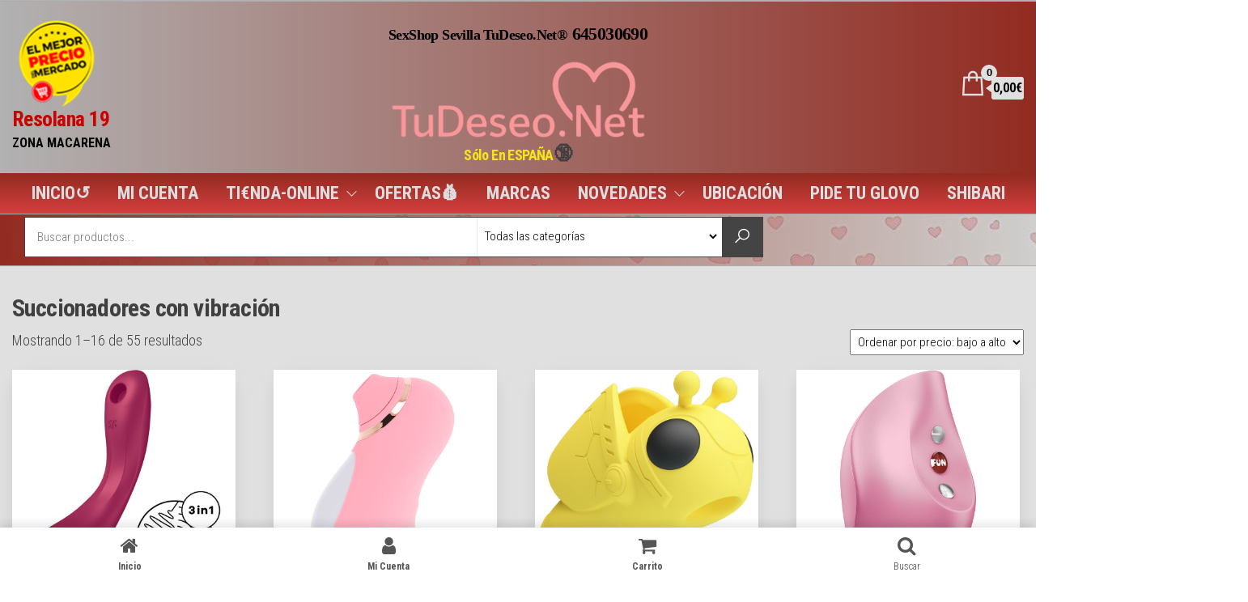

--- FILE ---
content_type: text/html; charset=UTF-8
request_url: https://www.tudeseo.net/categoria-producto/juguetes-bienestar/juguetes-bienestar-juguetes-para-mujeres/juguetes-bienestar-juguetes-para-mujeresestimuladores/juguetes-bienestar-juguetes-para-mujeresestimuladoressuccionadores-con-vibracion/
body_size: 57090
content:
<!DOCTYPE html>
<html lang="es">
    <head>
        <meta charset="UTF-8">
        <meta name="viewport" content="width=device-width, initial-scale=1">
		<!-- SEO ON PAGE BY VÍCTOR M ❤ 2022 -->
		<meta name="title" content="Sex Shop Sevilla Físico y Online 24h Líder❤️TUDESEO.NET®" />
		<!-- <meta name="keywords" content="sexshop, sex shop, sexshop sevilla, sex shop sevilla, sex shops, sexshops, "> -->
		<meta name="description" content="Sex Shop Sevilla TuDeseo.Net ¿Busca un SexShop Físico o Tienda Erótica Online? Aquí le Ofrecemos Máxima Garantía y los Mejores Precios." />
		<meta name="googlebot" content="index, follow, max-image-preview:large, max-snippet:-1, max-video-preview:-1" />
		<META NAME="GOOGLEBOT" CONTENT="NOODP,NOYDIR" />
        <META NAME="Slurp" CONTENT="NOODP,NOYDIR" />
        <META NAME="msnbot" CONTENT="NOODP,NOYDIR" />
		<meta name="robots"  content="NOODP,NOYDIR" />
		<meta name="revisit" content="1 days" />
        <meta name="REVISIT-AFTER" content="1 days" />
		<meta http-equiv="imagetoolbar" content="no" />
	    <meta property="og:locale" content="es_ES" />
	    <meta property="og:type" content="website" />
	    <meta property="og:title" content="Sex Shop Sevilla Físico y Online 24h Líder❤️TUDESEO.NET®" />
	    <meta property="og:description" content="Sex Shop Sevilla TuDeseo.Net ¿Busca un SexShop Físico o Tienda Erótica Online? Aquí le Ofrecemos Máxima Garantía y los Mejores Precios." />
	    <meta property="og:url" content="https://www.tudeseo.net/" />
	    <meta property="og:site_name" content="▷ Sex Shop Sevilla" />
	    <meta property="article:publisher" content="https://www.facebook.com/people/Tienda-Er%c3%b3tica-TuDeseoNet-SexShop-Sevilla/100086238173447/" />
	    <meta property="article:modified_time" content="2026-01-08T11:34:42+00:00" />
		<meta property="og:image" content="https://www.tudeseo.net/wp-content/uploads/2025/11/ico_SexShop_TuDeseo.png" />
	    <meta name="twitter:card" content="summary_large_image" />
		<meta name="google-site-verification" content="xRxCb2LsXqE8vXtarmrL-Rym0ZB0LQFlFlgotrmWjfA" />
		<link rel="canonical" href="https://www.tudeseo.net/" />
        <link rel="profile" href="http://gmpg.org/xfn/11">
<!-- Google tag (gtag.js) -->
        <script async src="https://www.googletagmanager.com/gtag/js?id=G-FPN594N6JC"></script>
<script>
  window.dataLayer = window.dataLayer || [];
  function gtag(){dataLayer.push(arguments);}
  gtag('js', new Date());

  gtag('config', 'G-CYVPH1GD9Q');
</script>
        <link rel="profile" href="http://gmpg.org/xfn/11">
        <meta name='robots' content='index, follow, max-image-preview:large, max-snippet:-1, max-video-preview:-1' />

	<!-- This site is optimized with the Yoast SEO plugin v26.3 - https://yoast.com/wordpress/plugins/seo/ -->
	<title>Sex Shop SevillaSuccionadores con vibración archivos</title>
	<meta name="description" content="Sex Shop Sevilla TuDeseo.Net® Succionadores con vibración - JUGUETES BIENESTAR - Juguetes para Mujeres - Estimuladores - Succionadores con vibración" />
	<link rel="canonical" href="https://www.tudeseo.net/categoria-producto/juguetes-bienestar/juguetes-bienestar-juguetes-para-mujeres/juguetes-bienestar-juguetes-para-mujeresestimuladores/juguetes-bienestar-juguetes-para-mujeresestimuladoressuccionadores-con-vibracion/" />
	<link rel="next" href="https://www.tudeseo.net/categoria-producto/juguetes-bienestar/juguetes-bienestar-juguetes-para-mujeres/juguetes-bienestar-juguetes-para-mujeresestimuladores/juguetes-bienestar-juguetes-para-mujeresestimuladoressuccionadores-con-vibracion/page/2/" />
	<meta property="og:locale" content="es_ES" />
	<meta property="og:type" content="article" />
	<meta property="og:title" content="Sex Shop SevillaSuccionadores con vibración archivos" />
	<meta property="og:description" content="Sex Shop Sevilla TuDeseo.Net® Succionadores con vibración - JUGUETES BIENESTAR - Juguetes para Mujeres - Estimuladores - Succionadores con vibración" />
	<meta property="og:url" content="https://www.tudeseo.net/categoria-producto/juguetes-bienestar/juguetes-bienestar-juguetes-para-mujeres/juguetes-bienestar-juguetes-para-mujeresestimuladores/juguetes-bienestar-juguetes-para-mujeresestimuladoressuccionadores-con-vibracion/" />
	<meta property="og:site_name" content="Resolana 19" />
	<meta name="twitter:card" content="summary_large_image" />
	<script type="application/ld+json" class="yoast-schema-graph">{"@context":"https://schema.org","@graph":[{"@type":"CollectionPage","@id":"https://www.tudeseo.net/categoria-producto/juguetes-bienestar/juguetes-bienestar-juguetes-para-mujeres/juguetes-bienestar-juguetes-para-mujeresestimuladores/juguetes-bienestar-juguetes-para-mujeresestimuladoressuccionadores-con-vibracion/","url":"https://www.tudeseo.net/categoria-producto/juguetes-bienestar/juguetes-bienestar-juguetes-para-mujeres/juguetes-bienestar-juguetes-para-mujeresestimuladores/juguetes-bienestar-juguetes-para-mujeresestimuladoressuccionadores-con-vibracion/","name":"Sex Shop SevillaSuccionadores con vibración archivos","isPartOf":{"@id":"https://www.tudeseo.net/#website"},"primaryImageOfPage":{"@id":"https://www.tudeseo.net/categoria-producto/juguetes-bienestar/juguetes-bienestar-juguetes-para-mujeres/juguetes-bienestar-juguetes-para-mujeresestimuladores/juguetes-bienestar-juguetes-para-mujeresestimuladoressuccionadores-con-vibracion/#primaryimage"},"image":{"@id":"https://www.tudeseo.net/categoria-producto/juguetes-bienestar/juguetes-bienestar-juguetes-para-mujeres/juguetes-bienestar-juguetes-para-mujeresestimuladores/juguetes-bienestar-juguetes-para-mujeresestimuladoressuccionadores-con-vibracion/#primaryimage"},"thumbnailUrl":"https://www.tudeseo.net/wp-content/uploads/dl/img/img_146213_93cdb95b7de3562aa3abcd9b6c1d41b1_1.jpg","description":"Sex Shop Sevilla TuDeseo.Net® Succionadores con vibración - JUGUETES BIENESTAR - Juguetes para Mujeres - Estimuladores - Succionadores con vibración","breadcrumb":{"@id":"https://www.tudeseo.net/categoria-producto/juguetes-bienestar/juguetes-bienestar-juguetes-para-mujeres/juguetes-bienestar-juguetes-para-mujeresestimuladores/juguetes-bienestar-juguetes-para-mujeresestimuladoressuccionadores-con-vibracion/#breadcrumb"},"inLanguage":"es"},{"@type":"ImageObject","inLanguage":"es","@id":"https://www.tudeseo.net/categoria-producto/juguetes-bienestar/juguetes-bienestar-juguetes-para-mujeres/juguetes-bienestar-juguetes-para-mujeresestimuladores/juguetes-bienestar-juguetes-para-mujeresestimuladoressuccionadores-con-vibracion/#primaryimage","url":"https://www.tudeseo.net/wp-content/uploads/dl/img/img_146213_93cdb95b7de3562aa3abcd9b6c1d41b1_1.jpg","contentUrl":"https://www.tudeseo.net/wp-content/uploads/dl/img/img_146213_93cdb95b7de3562aa3abcd9b6c1d41b1_1.jpg","width":800,"height":800},{"@type":"BreadcrumbList","@id":"https://www.tudeseo.net/categoria-producto/juguetes-bienestar/juguetes-bienestar-juguetes-para-mujeres/juguetes-bienestar-juguetes-para-mujeresestimuladores/juguetes-bienestar-juguetes-para-mujeresestimuladoressuccionadores-con-vibracion/#breadcrumb","itemListElement":[{"@type":"ListItem","position":1,"name":"Portada","item":"https://www.tudeseo.net/"},{"@type":"ListItem","position":2,"name":"JUGUETES BIENESTAR","item":"https://www.tudeseo.net/categoria-producto/juguetes-bienestar/"},{"@type":"ListItem","position":3,"name":"Juguetes para Mujeres","item":"https://www.tudeseo.net/categoria-producto/juguetes-bienestar/juguetes-bienestar-juguetes-para-mujeres/"},{"@type":"ListItem","position":4,"name":"Estimuladores","item":"https://www.tudeseo.net/categoria-producto/juguetes-bienestar/juguetes-bienestar-juguetes-para-mujeres/juguetes-bienestar-juguetes-para-mujeresestimuladores/"},{"@type":"ListItem","position":5,"name":"Succionadores con vibración"}]},{"@type":"WebSite","@id":"https://www.tudeseo.net/#website","url":"https://www.tudeseo.net/","name":"▷ Sex Shop Sevilla TuDeseo.Net®","description":"ZONA MACARENA","publisher":{"@id":"https://www.tudeseo.net/#organization"},"alternateName":"Tienda Erótica En C/Resolana,19","potentialAction":[{"@type":"SearchAction","target":{"@type":"EntryPoint","urlTemplate":"https://www.tudeseo.net/?s={search_term_string}"},"query-input":{"@type":"PropertyValueSpecification","valueRequired":true,"valueName":"search_term_string"}}],"inLanguage":"es"},{"@type":"Organization","@id":"https://www.tudeseo.net/#organization","name":"Sex Shop Sevilla TuDeseo.Net®","alternateName":"Calle Resolana,19","url":"https://www.tudeseo.net/","logo":{"@type":"ImageObject","inLanguage":"es","@id":"https://www.tudeseo.net/#/schema/logo/image/","url":"https://www.tudeseo.net/wp-content/uploads/2025/11/ico_SexShop_TuDeseo.png","contentUrl":"https://www.tudeseo.net/wp-content/uploads/2025/11/ico_SexShop_TuDeseo.png","width":512,"height":512,"caption":"Sex Shop Sevilla TuDeseo.Net®"},"image":{"@id":"https://www.tudeseo.net/#/schema/logo/image/"},"sameAs":["https://www.facebook.com/people/Tienda-Erótica-TuDeseoNet-SexShop-Sevilla/100086238173447/","https://www.instagram.com/sexshop.sevilla.tudeseo/","https://glovoapp.com/es/es/sevilla/sex-shop-tus-deseos-sevilla/","https://api.whatsapp.com/send?phone=34645030690&text=¡SOLO VENTA EN ESPAÑA! Hola👋 Desde TuDeseo.Net® - Estaría interesad@ en:"]}]}</script>
	<!-- / Yoast SEO plugin. -->


<link rel='dns-prefetch' href='//fonts.googleapis.com' />
<link href='https://fonts.gstatic.com' crossorigin rel='preconnect' />
<style id='wp-img-auto-sizes-contain-inline-css' type='text/css'>
img:is([sizes=auto i],[sizes^="auto," i]){contain-intrinsic-size:3000px 1500px}
/*# sourceURL=wp-img-auto-sizes-contain-inline-css */
</style>
<link rel='stylesheet' id='wp-block-library-css' href='https://www.tudeseo.net/wp-includes/css/dist/block-library/style.min.css?ver=6.9' type='text/css' media='all' />
<style id='wp-block-buttons-inline-css' type='text/css'>
.wp-block-buttons{box-sizing:border-box}.wp-block-buttons.is-vertical{flex-direction:column}.wp-block-buttons.is-vertical>.wp-block-button:last-child{margin-bottom:0}.wp-block-buttons>.wp-block-button{display:inline-block;margin:0}.wp-block-buttons.is-content-justification-left{justify-content:flex-start}.wp-block-buttons.is-content-justification-left.is-vertical{align-items:flex-start}.wp-block-buttons.is-content-justification-center{justify-content:center}.wp-block-buttons.is-content-justification-center.is-vertical{align-items:center}.wp-block-buttons.is-content-justification-right{justify-content:flex-end}.wp-block-buttons.is-content-justification-right.is-vertical{align-items:flex-end}.wp-block-buttons.is-content-justification-space-between{justify-content:space-between}.wp-block-buttons.aligncenter{text-align:center}.wp-block-buttons:not(.is-content-justification-space-between,.is-content-justification-right,.is-content-justification-left,.is-content-justification-center) .wp-block-button.aligncenter{margin-left:auto;margin-right:auto;width:100%}.wp-block-buttons[style*=text-decoration] .wp-block-button,.wp-block-buttons[style*=text-decoration] .wp-block-button__link{text-decoration:inherit}.wp-block-buttons.has-custom-font-size .wp-block-button__link{font-size:inherit}.wp-block-buttons .wp-block-button__link{width:100%}.wp-block-button.aligncenter{text-align:center}
/*# sourceURL=https://www.tudeseo.net/wp-includes/blocks/buttons/style.min.css */
</style>
<style id='wp-block-paragraph-inline-css' type='text/css'>
.is-small-text{font-size:.875em}.is-regular-text{font-size:1em}.is-large-text{font-size:2.25em}.is-larger-text{font-size:3em}.has-drop-cap:not(:focus):first-letter{float:left;font-size:8.4em;font-style:normal;font-weight:100;line-height:.68;margin:.05em .1em 0 0;text-transform:uppercase}body.rtl .has-drop-cap:not(:focus):first-letter{float:none;margin-left:.1em}p.has-drop-cap.has-background{overflow:hidden}:root :where(p.has-background){padding:1.25em 2.375em}:where(p.has-text-color:not(.has-link-color)) a{color:inherit}p.has-text-align-left[style*="writing-mode:vertical-lr"],p.has-text-align-right[style*="writing-mode:vertical-rl"]{rotate:180deg}
/*# sourceURL=https://www.tudeseo.net/wp-includes/blocks/paragraph/style.min.css */
</style>
<link rel='stylesheet' id='wc-blocks-style-css' href='https://www.tudeseo.net/wp-content/plugins/woocommerce/assets/client/blocks/wc-blocks.css?ver=wc-10.4.3' type='text/css' media='all' />
<style id='global-styles-inline-css' type='text/css'>
:root{--wp--preset--aspect-ratio--square: 1;--wp--preset--aspect-ratio--4-3: 4/3;--wp--preset--aspect-ratio--3-4: 3/4;--wp--preset--aspect-ratio--3-2: 3/2;--wp--preset--aspect-ratio--2-3: 2/3;--wp--preset--aspect-ratio--16-9: 16/9;--wp--preset--aspect-ratio--9-16: 9/16;--wp--preset--color--black: #000000;--wp--preset--color--cyan-bluish-gray: #abb8c3;--wp--preset--color--white: #ffffff;--wp--preset--color--pale-pink: #f78da7;--wp--preset--color--vivid-red: #cf2e2e;--wp--preset--color--luminous-vivid-orange: #ff6900;--wp--preset--color--luminous-vivid-amber: #fcb900;--wp--preset--color--light-green-cyan: #7bdcb5;--wp--preset--color--vivid-green-cyan: #00d084;--wp--preset--color--pale-cyan-blue: #8ed1fc;--wp--preset--color--vivid-cyan-blue: #0693e3;--wp--preset--color--vivid-purple: #9b51e0;--wp--preset--gradient--vivid-cyan-blue-to-vivid-purple: linear-gradient(135deg,rgb(6,147,227) 0%,rgb(155,81,224) 100%);--wp--preset--gradient--light-green-cyan-to-vivid-green-cyan: linear-gradient(135deg,rgb(122,220,180) 0%,rgb(0,208,130) 100%);--wp--preset--gradient--luminous-vivid-amber-to-luminous-vivid-orange: linear-gradient(135deg,rgb(252,185,0) 0%,rgb(255,105,0) 100%);--wp--preset--gradient--luminous-vivid-orange-to-vivid-red: linear-gradient(135deg,rgb(255,105,0) 0%,rgb(207,46,46) 100%);--wp--preset--gradient--very-light-gray-to-cyan-bluish-gray: linear-gradient(135deg,rgb(238,238,238) 0%,rgb(169,184,195) 100%);--wp--preset--gradient--cool-to-warm-spectrum: linear-gradient(135deg,rgb(74,234,220) 0%,rgb(151,120,209) 20%,rgb(207,42,186) 40%,rgb(238,44,130) 60%,rgb(251,105,98) 80%,rgb(254,248,76) 100%);--wp--preset--gradient--blush-light-purple: linear-gradient(135deg,rgb(255,206,236) 0%,rgb(152,150,240) 100%);--wp--preset--gradient--blush-bordeaux: linear-gradient(135deg,rgb(254,205,165) 0%,rgb(254,45,45) 50%,rgb(107,0,62) 100%);--wp--preset--gradient--luminous-dusk: linear-gradient(135deg,rgb(255,203,112) 0%,rgb(199,81,192) 50%,rgb(65,88,208) 100%);--wp--preset--gradient--pale-ocean: linear-gradient(135deg,rgb(255,245,203) 0%,rgb(182,227,212) 50%,rgb(51,167,181) 100%);--wp--preset--gradient--electric-grass: linear-gradient(135deg,rgb(202,248,128) 0%,rgb(113,206,126) 100%);--wp--preset--gradient--midnight: linear-gradient(135deg,rgb(2,3,129) 0%,rgb(40,116,252) 100%);--wp--preset--font-size--small: 13px;--wp--preset--font-size--medium: 20px;--wp--preset--font-size--large: 36px;--wp--preset--font-size--x-large: 42px;--wp--preset--spacing--20: 0.44rem;--wp--preset--spacing--30: 0.67rem;--wp--preset--spacing--40: 1rem;--wp--preset--spacing--50: 1.5rem;--wp--preset--spacing--60: 2.25rem;--wp--preset--spacing--70: 3.38rem;--wp--preset--spacing--80: 5.06rem;--wp--preset--shadow--natural: 6px 6px 9px rgba(0, 0, 0, 0.2);--wp--preset--shadow--deep: 12px 12px 50px rgba(0, 0, 0, 0.4);--wp--preset--shadow--sharp: 6px 6px 0px rgba(0, 0, 0, 0.2);--wp--preset--shadow--outlined: 6px 6px 0px -3px rgb(255, 255, 255), 6px 6px rgb(0, 0, 0);--wp--preset--shadow--crisp: 6px 6px 0px rgb(0, 0, 0);}:where(.is-layout-flex){gap: 0.5em;}:where(.is-layout-grid){gap: 0.5em;}body .is-layout-flex{display: flex;}.is-layout-flex{flex-wrap: wrap;align-items: center;}.is-layout-flex > :is(*, div){margin: 0;}body .is-layout-grid{display: grid;}.is-layout-grid > :is(*, div){margin: 0;}:where(.wp-block-columns.is-layout-flex){gap: 2em;}:where(.wp-block-columns.is-layout-grid){gap: 2em;}:where(.wp-block-post-template.is-layout-flex){gap: 1.25em;}:where(.wp-block-post-template.is-layout-grid){gap: 1.25em;}.has-black-color{color: var(--wp--preset--color--black) !important;}.has-cyan-bluish-gray-color{color: var(--wp--preset--color--cyan-bluish-gray) !important;}.has-white-color{color: var(--wp--preset--color--white) !important;}.has-pale-pink-color{color: var(--wp--preset--color--pale-pink) !important;}.has-vivid-red-color{color: var(--wp--preset--color--vivid-red) !important;}.has-luminous-vivid-orange-color{color: var(--wp--preset--color--luminous-vivid-orange) !important;}.has-luminous-vivid-amber-color{color: var(--wp--preset--color--luminous-vivid-amber) !important;}.has-light-green-cyan-color{color: var(--wp--preset--color--light-green-cyan) !important;}.has-vivid-green-cyan-color{color: var(--wp--preset--color--vivid-green-cyan) !important;}.has-pale-cyan-blue-color{color: var(--wp--preset--color--pale-cyan-blue) !important;}.has-vivid-cyan-blue-color{color: var(--wp--preset--color--vivid-cyan-blue) !important;}.has-vivid-purple-color{color: var(--wp--preset--color--vivid-purple) !important;}.has-black-background-color{background-color: var(--wp--preset--color--black) !important;}.has-cyan-bluish-gray-background-color{background-color: var(--wp--preset--color--cyan-bluish-gray) !important;}.has-white-background-color{background-color: var(--wp--preset--color--white) !important;}.has-pale-pink-background-color{background-color: var(--wp--preset--color--pale-pink) !important;}.has-vivid-red-background-color{background-color: var(--wp--preset--color--vivid-red) !important;}.has-luminous-vivid-orange-background-color{background-color: var(--wp--preset--color--luminous-vivid-orange) !important;}.has-luminous-vivid-amber-background-color{background-color: var(--wp--preset--color--luminous-vivid-amber) !important;}.has-light-green-cyan-background-color{background-color: var(--wp--preset--color--light-green-cyan) !important;}.has-vivid-green-cyan-background-color{background-color: var(--wp--preset--color--vivid-green-cyan) !important;}.has-pale-cyan-blue-background-color{background-color: var(--wp--preset--color--pale-cyan-blue) !important;}.has-vivid-cyan-blue-background-color{background-color: var(--wp--preset--color--vivid-cyan-blue) !important;}.has-vivid-purple-background-color{background-color: var(--wp--preset--color--vivid-purple) !important;}.has-black-border-color{border-color: var(--wp--preset--color--black) !important;}.has-cyan-bluish-gray-border-color{border-color: var(--wp--preset--color--cyan-bluish-gray) !important;}.has-white-border-color{border-color: var(--wp--preset--color--white) !important;}.has-pale-pink-border-color{border-color: var(--wp--preset--color--pale-pink) !important;}.has-vivid-red-border-color{border-color: var(--wp--preset--color--vivid-red) !important;}.has-luminous-vivid-orange-border-color{border-color: var(--wp--preset--color--luminous-vivid-orange) !important;}.has-luminous-vivid-amber-border-color{border-color: var(--wp--preset--color--luminous-vivid-amber) !important;}.has-light-green-cyan-border-color{border-color: var(--wp--preset--color--light-green-cyan) !important;}.has-vivid-green-cyan-border-color{border-color: var(--wp--preset--color--vivid-green-cyan) !important;}.has-pale-cyan-blue-border-color{border-color: var(--wp--preset--color--pale-cyan-blue) !important;}.has-vivid-cyan-blue-border-color{border-color: var(--wp--preset--color--vivid-cyan-blue) !important;}.has-vivid-purple-border-color{border-color: var(--wp--preset--color--vivid-purple) !important;}.has-vivid-cyan-blue-to-vivid-purple-gradient-background{background: var(--wp--preset--gradient--vivid-cyan-blue-to-vivid-purple) !important;}.has-light-green-cyan-to-vivid-green-cyan-gradient-background{background: var(--wp--preset--gradient--light-green-cyan-to-vivid-green-cyan) !important;}.has-luminous-vivid-amber-to-luminous-vivid-orange-gradient-background{background: var(--wp--preset--gradient--luminous-vivid-amber-to-luminous-vivid-orange) !important;}.has-luminous-vivid-orange-to-vivid-red-gradient-background{background: var(--wp--preset--gradient--luminous-vivid-orange-to-vivid-red) !important;}.has-very-light-gray-to-cyan-bluish-gray-gradient-background{background: var(--wp--preset--gradient--very-light-gray-to-cyan-bluish-gray) !important;}.has-cool-to-warm-spectrum-gradient-background{background: var(--wp--preset--gradient--cool-to-warm-spectrum) !important;}.has-blush-light-purple-gradient-background{background: var(--wp--preset--gradient--blush-light-purple) !important;}.has-blush-bordeaux-gradient-background{background: var(--wp--preset--gradient--blush-bordeaux) !important;}.has-luminous-dusk-gradient-background{background: var(--wp--preset--gradient--luminous-dusk) !important;}.has-pale-ocean-gradient-background{background: var(--wp--preset--gradient--pale-ocean) !important;}.has-electric-grass-gradient-background{background: var(--wp--preset--gradient--electric-grass) !important;}.has-midnight-gradient-background{background: var(--wp--preset--gradient--midnight) !important;}.has-small-font-size{font-size: var(--wp--preset--font-size--small) !important;}.has-medium-font-size{font-size: var(--wp--preset--font-size--medium) !important;}.has-large-font-size{font-size: var(--wp--preset--font-size--large) !important;}.has-x-large-font-size{font-size: var(--wp--preset--font-size--x-large) !important;}
/*# sourceURL=global-styles-inline-css */
</style>

<style id='classic-theme-styles-inline-css' type='text/css'>
/*! This file is auto-generated */
.wp-block-button__link{color:#fff;background-color:#32373c;border-radius:9999px;box-shadow:none;text-decoration:none;padding:calc(.667em + 2px) calc(1.333em + 2px);font-size:1.125em}.wp-block-file__button{background:#32373c;color:#fff;text-decoration:none}
/*# sourceURL=/wp-includes/css/classic-themes.min.css */
</style>
<link rel='stylesheet' id='nta-css-popup-css' href='https://www.tudeseo.net/wp-content/plugins/wp-whatsapp/assets/dist/css/style.css?ver=6.9' type='text/css' media='all' />
<link rel='stylesheet' id='typed-cursor-css' href='https://www.tudeseo.net/wp-content/plugins/animated-typing-effect/assets/css/cursor.css?ver=6.9' type='text/css' media='all' />
<link rel='stylesheet' id='woocommerce-layout-css' href='https://www.tudeseo.net/wp-content/plugins/woocommerce/assets/css/woocommerce-layout.css?ver=10.4.3' type='text/css' media='all' />
<link rel='stylesheet' id='woocommerce-smallscreen-css' href='https://www.tudeseo.net/wp-content/plugins/woocommerce/assets/css/woocommerce-smallscreen.css?ver=10.4.3' type='text/css' media='only screen and (max-width: 768px)' />
<link rel='stylesheet' id='woocommerce-general-css' href='https://www.tudeseo.net/wp-content/plugins/woocommerce/assets/css/woocommerce.css?ver=10.4.3' type='text/css' media='all' />
<style id='woocommerce-inline-inline-css' type='text/css'>
.woocommerce form .form-row .required { visibility: visible; }
/*# sourceURL=woocommerce-inline-inline-css */
</style>
<link rel='stylesheet' id='wp-bottom-menu-css' href='https://www.tudeseo.net/wp-content/plugins/wp-bottom-menu/assets/css/style.css?ver=2.2.4' type='text/css' media='all' />
<link rel='stylesheet' id='font-awesome-css' href='https://www.tudeseo.net/wp-content/plugins/elementor/assets/lib/font-awesome/css/font-awesome.min.css?ver=4.7.0' type='text/css' media='all' />
<style id='font-awesome-inline-css' type='text/css'>
[data-font="FontAwesome"]:before {font-family: 'FontAwesome' !important;content: attr(data-icon) !important;speak: none !important;font-weight: normal !important;font-variant: normal !important;text-transform: none !important;line-height: 1 !important;font-style: normal !important;-webkit-font-smoothing: antialiased !important;-moz-osx-font-smoothing: grayscale !important;}
/*# sourceURL=font-awesome-inline-css */
</style>
<link rel='stylesheet' id='hamburger-style-css' href='https://www.tudeseo.net/wp-content/plugins/wp-responsive-menu-pro/assets/css/wpr-hamburger-min.css?ver=3.2' type='text/css' media='all' />
<link rel='stylesheet' id='wprmenu-fonts-css-css' href='https://www.tudeseo.net/wp-content/plugins/wp-responsive-menu-pro/inc/assets/icons/wpr-icons.css?ver=3.2' type='text/css' media='all' />
<link rel='stylesheet' id='wprmenu-style-css' href='https://www.tudeseo.net/wp-content/plugins/wp-responsive-menu-pro/assets/css/wprmenu.css?ver=3.2' type='text/css' media='all' />
<style id='wprmenu-style-inline-css' type='text/css'>
@media only screen and ( max-width: 768px ) {html body div.wprm-overlay{ background: rgba(0,0,0,0.83) }html body div#wprmenu_bar {height : 44px;}#mg-wprm-wrap.cbp-spmenu-left,#mg-wprm-wrap.cbp-spmenu-right,#mg-widgetmenu-wrap.cbp-spmenu-widget-left,#mg-widgetmenu-wrap.cbp-spmenu-widget-right {top: 44px !important;}#mg-wprm-wrap ul li {border-top: solid 1px rgba(255,255,255,0.10);border-bottom: solid 1px rgba(255,255,255,0.10);}#wprmenu_bar { background-color: #d53f3f; }html body div#mg-wprm-wrap .wpr_submit .icon.icon-search {color: #ffffff;}#wprmenu_bar .menu_title,#wprmenu_bar .menu_title a,#wprmenu_bar .wprmenu_icon_menu,#wprmenu_bar .wprmenu_icon_menu a {color: #ffffff;}#wprmenu_bar .menu_title,#wprmenu_bar .menu_title a {font-size: 26px;font-weight: normal;}#wprmenu_bar span.wpr-logo-wrap.menu-elements a img{width: 30px;height: 30px;}#mg-wprm-wrap li.menu-item a {font-size: 19px;text-transform: none;font-weight: bold;}#mg-wprm-wrap li.menu-item-has-children ul.sub-menu a {font-size: 12px;text-transform: none;font-weight: normal;}#mg-wprm-wrap li.current-menu-item > a {color: #ffbaba!important;background: #d53f3f;}#mg-wprm-wrap,div.wpr_search form {background-color: #d53f3f;}#mg-wprm-wrap,#mg-widgetmenu-wrap {width: 85%;max-width: 400px;}#mg-wprm-wrap ul#wprmenu_menu_ul li.menu-item a,div#mg-wprm-wrap ul li span.wprmenu_icon,div#mg-wprm-wrap ul li,div#mg-wprm-wrap ul * {color: #000000;}#mg-wprm-wrap ul#wprmenu_menu_ul li.menu-item a:hover {background: #d53f3f!important;color: #ffffff;}div#mg-wprm-wrap ul>li:hover>span.wprmenu_icon {color: #ffffff;}.fullwidth-menu.hamburger .hamburger-inner,.fullwidth-menu.hamburger .hamburger-inner::before,.fullwidth-menu.hamburger .hamburger-inner::after { background: #ffffff; }.wprmenu_bar .hamburger-inner,.wprmenu_bar .hamburger-inner::before,.wprmenu_bar .hamburger-inner::after { background: #ffffff; }.fullwidth-menu.hamburger:hover .hamburger-inner,.fullwidth-menu.hamburger:hover .hamburger-inner::before,.fullwidth-menu.hamburger:hover .hamburger-inner::after {background: #ff0505;};.wprmenu_bar .hamburger:hover .hamburger-inner,.wprmenu_bar .hamburger:hover .hamburger-inner::before,.wprmenu_bar .hamburger:hover .hamburger-inner::after {background: #ff0505;}html body .wprmenu_bar .hamburger {float: right!important;}.wprmenu_bar #custom_menu_icon.hamburger,.wprmenu_bar.custMenu .wpr-custom-menu {top: 10px;right: 10px;float: right !important;background-color: #cccccc !important;}.wpr-search-field,#wprmenu_bar .menu_title,#wprmenu_bar input,#wprmenu_menu_ul li a:not(i),#wprmenu_menu_ul li a:not(i) span {font-family: Arial,Helvetica,sans-serif }html { padding-top: 42px!important; }#wprmenu_bar,.wprmenu_bar.custMenu .wpr-custom-menu { display: block; }div#wpadminbar { position: fixed; }div#mg-wprm-wrap .wpr_social_icons > a i:before { color: #ffffff !important}div#mg-wprm-wrap .wpr_social_icons > a:hover i:before { color: #ffffff !important}#wprmenu_bar .menu-elements.search-icon .toggle-search i { color: #ffffff !important}#wprmenu_bar .wpr-custom-menu{float: right;}.wprmenu_bar .wpr-custom-menu i { font-size: 40px !important;top: -7px !important; color: #ffffff}.wprmenu_bar .wpr-widget-menu i { font-size: 28px !important;top: 10px !important;}.wprmenu_bar .wpr-widget-menu i.wpr_widget_menu_open {color: #ffffff!important;}.wprmenu_bar .wpr-widget-menu i.wpr_widget_menu_close {color: #ffffff!important;}div.wprm-wrapper #mg-widgetmenu-wrap {background-color: #c82d2d!important;}div.wprm-wrapper #mg-widgetmenu-wrap * {color: #ffffff!important;}#mg-wprm-wrap div.wpr_social_icons i {font-size: 16px !important}div.wpr_cart_icon .wpr-cart-item-contents{ background: #d53f3f !important; color: #ffffff !important; font-size: 12px !important}#wprmenu_bar .menu-elements.cart-icon i { color: #ffffff !important}#wprmenu_bar .menu-elements.cart-icon i:hover{color: #ffffff !important}#wprmenu_bar .menu-elements.search-icon .toggle-search i:hover{color: #ffffff !important}#mg-wprm-wrap .wpr_submit i::before {color: #ffffff !important }#mg-wprm-wrap .wpr_submit:hover i::before {color: #ffffff !important }}
/*# sourceURL=wprmenu-style-inline-css */
</style>
<link rel='stylesheet' id='wpr-icons-css' href='https://www.tudeseo.net/wp-content/plugins/wp-responsive-menu-pro/inc/assets/icons/wpr-icons.css?ver=3.2' type='text/css' media='all' />
<link rel='stylesheet' id='wprmenu-rtl-style-css' href='https://www.tudeseo.net/wp-content/plugins/wp-responsive-menu-pro/assets/css/wprmenu-rtl.css?ver=3.2' type='text/css' media='all' />
<link rel='stylesheet' id='yith-wcbr-css' href='https://www.tudeseo.net/wp-content/plugins/yith-woocommerce-brands-add-on/assets/css/yith-wcbr.css?ver=2.36.0' type='text/css' media='all' />
<link rel='preload' as='font' type='font/woff2' crossorigin='anonymous' id='tinvwl-webfont-font-css' href='https://www.tudeseo.net/wp-content/plugins/ti-woocommerce-wishlist/assets/fonts/tinvwl-webfont.woff2?ver=xu2uyi'  media='all' />
<link rel='stylesheet' id='tinvwl-webfont-css' href='https://www.tudeseo.net/wp-content/plugins/ti-woocommerce-wishlist/assets/css/webfont.min.css?ver=2.11.1' type='text/css' media='all' />
<link rel='stylesheet' id='tinvwl-css' href='https://www.tudeseo.net/wp-content/plugins/ti-woocommerce-wishlist/assets/css/public.min.css?ver=2.11.1' type='text/css' media='all' />
<link rel='stylesheet' id='bootstrap-css' href='https://www.tudeseo.net/wp-content/themes/envo-shopper/assets/css/bootstrap.css?ver=3.3.7' type='text/css' media='all' />
<link rel='stylesheet' id='mmenu-light-css' href='https://www.tudeseo.net/wp-content/themes/envo-shopper/assets/css/mmenu-light.min.css?ver=1.1.2.1646603837' type='text/css' media='all' />
<link rel='stylesheet' id='chld_thm_cfg_parent-css' href='https://www.tudeseo.net/wp-content/themes/envo-shopper/style.css?ver=6.9' type='text/css' media='all' />
<link rel='stylesheet' id='envo-shopper-fonts-css' href='https://fonts.googleapis.com/css?family=Roboto+Condensed%3A300%2C500%2C700&#038;subset=cyrillic%2Ccyrillic-ext%2Cgreek%2Cgreek-ext%2Clatin-ext%2Cvietnamese' type='text/css' media='all' />
<link rel='stylesheet' id='envo-shopper-stylesheet-css' href='https://www.tudeseo.net/wp-content/themes/envo-shopper-child/style.css?ver=1.1.2.1646603837' type='text/css' media='all' />
<link rel='stylesheet' id='envo-shopper-woo-stylesheet-css' href='https://www.tudeseo.net/wp-content/themes/envo-shopper/assets/css/woocommerce.css?ver=1.1.2.1646603837' type='text/css' media='all' />
<link rel='stylesheet' id='line-awesome-css' href='https://www.tudeseo.net/wp-content/themes/envo-shopper/assets/css/line-awesome.min.css?ver=1.3.0' type='text/css' media='all' />
<link rel='stylesheet' id='elementor-frontend-css' href='https://www.tudeseo.net/wp-content/plugins/elementor/assets/css/frontend.min.css?ver=3.29.1' type='text/css' media='all' />
<link rel='stylesheet' id='eael-general-css' href='https://www.tudeseo.net/wp-content/plugins/essential-addons-for-elementor-lite/assets/front-end/css/view/general.min.css?ver=6.5.3' type='text/css' media='all' />
<script type="text/javascript" src="https://www.tudeseo.net/wp-includes/js/jquery/jquery.min.js?ver=3.7.1" id="jquery-core-js"></script>
<script type="text/javascript" src="https://www.tudeseo.net/wp-includes/js/jquery/jquery-migrate.min.js?ver=3.4.1" id="jquery-migrate-js"></script>
<script type="text/javascript" src="https://www.tudeseo.net/wp-content/plugins/woocommerce/assets/js/jquery-blockui/jquery.blockUI.min.js?ver=2.7.0-wc.10.4.3" id="wc-jquery-blockui-js" data-wp-strategy="defer"></script>
<script type="text/javascript" id="wc-add-to-cart-js-extra">
/* <![CDATA[ */
var wc_add_to_cart_params = {"ajax_url":"/wp-admin/admin-ajax.php","wc_ajax_url":"/?wc-ajax=%%endpoint%%&elementor_page_id=2429","i18n_view_cart":"Ver carrito","cart_url":"https://www.tudeseo.net/carrito-sexshop-sevilla-tus-deseos/","is_cart":"","cart_redirect_after_add":"no"};
//# sourceURL=wc-add-to-cart-js-extra
/* ]]> */
</script>
<script type="text/javascript" src="https://www.tudeseo.net/wp-content/plugins/woocommerce/assets/js/frontend/add-to-cart.min.js?ver=10.4.3" id="wc-add-to-cart-js" defer="defer" data-wp-strategy="defer"></script>
<script type="text/javascript" src="https://www.tudeseo.net/wp-content/plugins/woocommerce/assets/js/js-cookie/js.cookie.min.js?ver=2.1.4-wc.10.4.3" id="wc-js-cookie-js" data-wp-strategy="defer"></script>
<script type="text/javascript" id="woocommerce-js-extra">
/* <![CDATA[ */
var woocommerce_params = {"ajax_url":"/wp-admin/admin-ajax.php","wc_ajax_url":"/?wc-ajax=%%endpoint%%&elementor_page_id=2429","i18n_password_show":"Mostrar contrase\u00f1a","i18n_password_hide":"Ocultar contrase\u00f1a"};
//# sourceURL=woocommerce-js-extra
/* ]]> */
</script>
<script type="text/javascript" src="https://www.tudeseo.net/wp-content/plugins/woocommerce/assets/js/frontend/woocommerce.min.js?ver=10.4.3" id="woocommerce-js" defer="defer" data-wp-strategy="defer"></script>
<script type="text/javascript" src="https://www.tudeseo.net/wp-content/plugins/wp-responsive-menu-pro/assets/js/modernizr.custom.js?ver=3.2" id="modernizr-js"></script>
<script type="text/javascript" src="https://www.tudeseo.net/wp-content/plugins/wp-responsive-menu-pro/assets/js/jquery.touchSwipe.min.js?ver=3.2" id="touchSwipe-js"></script>
<script type="text/javascript" id="wprmenu.js-js-extra">
/* <![CDATA[ */
var wprmenu = {"zooming":"yes","from_width":"768","parent_click":"yes","swipe":"yes","push_width":"400","menu_width":"85","submenu_open_icon":"wpr-icon-plus4","submenu_close_icon":"wpr-icon-minus4","SubmenuOpened":"0","enable_overlay":"1","menu_open_direction":"right","enable_fullwidth":null,"widget_menu_open_direction":"left","hide_menubar_on_scroll":"1"};
//# sourceURL=wprmenu.js-js-extra
/* ]]> */
</script>
<script type="text/javascript" src="https://www.tudeseo.net/wp-content/plugins/wp-responsive-menu-pro/assets/js/wprmenu.js?ver=3.2" id="wprmenu.js-js"></script>
<meta name="ti-site-data" content="[base64]" />	<noscript><style>.woocommerce-product-gallery{ opacity: 1 !important; }</style></noscript>
	<meta name="generator" content="Elementor 3.29.1; features: additional_custom_breakpoints, e_local_google_fonts; settings: css_print_method-external, google_font-enabled, font_display-auto">
			<style>
				.e-con.e-parent:nth-of-type(n+4):not(.e-lazyloaded):not(.e-no-lazyload),
				.e-con.e-parent:nth-of-type(n+4):not(.e-lazyloaded):not(.e-no-lazyload) * {
					background-image: none !important;
				}
				@media screen and (max-height: 1024px) {
					.e-con.e-parent:nth-of-type(n+3):not(.e-lazyloaded):not(.e-no-lazyload),
					.e-con.e-parent:nth-of-type(n+3):not(.e-lazyloaded):not(.e-no-lazyload) * {
						background-image: none !important;
					}
				}
				@media screen and (max-height: 640px) {
					.e-con.e-parent:nth-of-type(n+2):not(.e-lazyloaded):not(.e-no-lazyload),
					.e-con.e-parent:nth-of-type(n+2):not(.e-lazyloaded):not(.e-no-lazyload) * {
						background-image: none !important;
					}
				}
			</style>
			<style type="text/css" id="custom-background-css">
body.custom-background { background-image: url("https://www.tudeseo.net/wp-content/uploads/2022/02/fondo-sexshop.jpg"); background-position: left top; background-size: cover; background-repeat: no-repeat; background-attachment: fixed; }
</style>
	<link rel="icon" href="https://www.tudeseo.net/wp-content/uploads/2025/11/cropped-ico_SexShop_TuDeseo-32x32.png" sizes="32x32" />
<link rel="icon" href="https://www.tudeseo.net/wp-content/uploads/2025/11/cropped-ico_SexShop_TuDeseo-192x192.png" sizes="192x192" />
<link rel="apple-touch-icon" href="https://www.tudeseo.net/wp-content/uploads/2025/11/cropped-ico_SexShop_TuDeseo-180x180.png" />
<meta name="msapplication-TileImage" content="https://www.tudeseo.net/wp-content/uploads/2025/11/cropped-ico_SexShop_TuDeseo-270x270.png" />
		<style type="text/css" id="wp-custom-css">
			/* Quitar el menú móvil del tema */
.open-panel{
display: none;
}
.navbar-header{
display: none;
}
/* Color Dorado Barra Superior */
.top-bar-section.container-fluid{
background-color:#B2B2B2;
/*background-image: url("https://www.tudeseo.net/wp-content/uploads/2022/03/fondo_ok.jpg");*/
}
/* Quitar un poco de padding en busqueda de productos */
#second-site-navigation.navbar.navbar-default.search-on{
padding-top:15px;
padding-bottom:5px;
}
/* Quitar todo el padding en busqueda de productos porque le hemos quitado enlace a las categorías de arriba de la búsqueda*/
.envo-categories-menu-item.menu-item.menu-item-has-children.dropdown{
display: none;
}
/*logotipo píxeles altura para móvil*/
.mobile-heading .site-branding-logo img {
    max-height: 108px;
}
/* Tamaño texto garantía 100%: "En Todos Nuestros Productos" */
.elementor-headline{
font-size: 24px;
}
/*color fondo cabecera donde logo etc */
.site-header {
    padding: 15px 0;
    background-color: #B2B2B2;
    border-bottom: 1px solid #acacac;
}
/* descripción */
.site-description {
	  width: 172px;
	  // align-content: center;
    font-size: 14px;
	  font-weight: bold;
    color: #000000;
    line-height: 20px;
    margin: 0;
    position: relative;
    display: inline-block;
}
/* Color rojo menú fondo */
.site-menu-bar{
    background-color:#d53f3f;
}
/* Color gris letras links menú */
.navbar-default .navbar-nav > li > a.nav-link:hover {
	color:#000000;
}
/*Seguir experimentando para el link activo*/
.navbar-default .navbar-nav > li > a.nav-link:active {
	color:greenyellow;
}
/* Color gris letras links menú */
.navbar-default .navbar-nav > li > a {
	color:#dddddf;
}
/* links en modo hover color letra y fondo */
a:hover {
	color:#000000;
}
/* Logo tamaño verificación de edad */
.age-gate-heading.age-gate-logo img {
    max-width: 50%;
}
/* logotipo tamaño transparente en casi pie de página */
.elementor img {
    height: auto;
    max-width: 48%;
    border: none;
    -webkit-border-radius: 0;
    border-radius: 0;
    -webkit-box-shadow: none;
    box-shadow: none;
}
/* Tamaño fuente de la lista en la tabla de contenidos */
.elementor-toc__list-wrapper {
    list-style: none;
    padding: 0;
    font-size: 12px;
	  height: 340px;
}
/* Tamaños de iconos de cabecera derecha mi cuenta carrito etc */
.la-user:before {
	  font-size: 0px;
    content: "\f007";
}
.la-shopping-bag:before {
	  font-size: 38px;
    content: "\f290";
}
.amount-cart {
    color: #fff;
    background: #444;
    position: relative;
    font-size: 16px;
    padding: 2px 2px;
    border-radius: 3px;
    margin-left: 0px;
    margin-top: 0px;
    margin-bottom: 0px;
    bottom: 3px;
    font-weight: 700;
    display: inline-block;
    line-height: 1.5;
}
/* BUSCAR: ELIGE UNA CATEGORÍA */
.woocommerce.widget_product_categories{
font-size: 26px;
}
/*tamaño de h5  */
h5{
	font-size: 17px;
}
/* contenedor de búsqueda productos */
.container {
    width: 100%;
}
/* en pruebas descripcion centrar */
.site-branding-logo img {
    width: auto;
	  //display: block;
}
/* Botón de comprar arriba en barra superior */
/*.wp-block-button__link {
    color: #fff;
    background-color: #B2B2B2;
    border-radius: 9999px;
    box-shadow: none;
    cursor: pointer;
    display: inline-block;
    font-size: 1.237em;
    padding: calc(0.667em + 2px) calc(1.333em + 2px);
    text-align: center;
    text-decoration: none;
    word-break: break-word;
    box-sizing: border-box;
	  font-weight: bold;
}*/
/* Color de fondo y letras de los links activos del menú */
.navbar-default .navbar-nav > .active > a, .navbar-default .navbar-nav > .active > a:hover, .navbar-default .navbar-nav > .active > a:focus {
    /*color: #66200b;*/
    background-color: #ffffff;
	  /*background-color: #B2B2B2; --> gris como cabecera*/
}
/* TAMAÑO DE LA PALABRA MENÚ EN RESPONSIVE BARRA SUPERIOR */
#wprmenu_bar .menu_title {
    font-weight: 400;
    font-size: 36px;
    line-height: 35px;
    position: relative;
    top: -12px;
}
/* Tamaño letras cabecera H1 */
h1 {
	font-size: 30px;
}
/* Tamaño descripción abajo del logo en PC */
.site-description {
    width: 188px;
    //align-content: center;
    font-size: 16px;
    font-weight: bold;
    color: #000000;
    line-height: 20px;
    margin: 0;
    position: relative;
    display: inline-block;
}
/* CARACTERÍSTICAS DE BOTONES TIENDA Y ESCRIBIR MI MENSAJE */
.wp-block-button__link {
    color: #fff;
    background-color: #32373c;
    border-radius: 9999px;
    box-shadow: none;
    cursor: pointer;
    display: inline-block;
    font-size: 1.125em;
    padding: calc(0.267em + 1px) calc(1.012em + 1px);
    text-align: center;
    text-decoration: none;
    word-break: break-word;
    box-sizing: border-box;
}
/* TEXTOS ANIMADOS */
.elementor-headline.e-animated{
	font-size: 1.5em;
}
/* TAMAÑO SIDEBAR */
#sidebar {
    display: inline-block;
    max-width: 100%;
    font-size: 18px;
}
/* CORRECION CON CSS FUENTES DE LA PÁGINA PRINCIPAL */
.elementor-widget-container {
    -webkit-transition: background .3s,border .3s,border-radius .3s,-webkit-box-shadow .3s;
    transition: background .3s,border .3s,border-radius .3s,-webkit-box-shadow .3s;
    -o-transition: background .3s,border .3s,border-radius .3s,box-shadow .3s;
    transition: background .3s,border .3s,border-radius .3s,box-shadow .3s;
    transition: background .3s,border .3s,border-radius .3s,box-shadow .3s,-webkit-box-shadow .3s;
    font-size: 18px;
}
/* MAYORES DE EDAD +18 */
/* RECUÉRDAME */
.age-gate-remember-text, .age-gate__remember-text {
    font-size: var(--ag-remember-size,.9rem);
    font-weight: var(--ag-remember-weight,normal);
    margin-left: var(--ag-remember-spacing,5px);
    font-size: 16px;
}
/* SI o NO */
button.age-gate-submit-no, button.age-gate-submit-yes, button.age-gate__submit--no, button.age-gate__submit--yes {
    margin: var(--ag-button-margin,0);
    font-size: 14px;
}
/* MENU MÓVIL */
#wprmenu_bar .menu_title a{
	  font-size: 28px;
}
/* PRIMER BOTÓN MÁS CLARO
 * EL FONDO */
.wp-block-button__link {
    color: #fff;
    background-color: #A93226;
    border-radius: 9999px;
	  border: 1px solid #000000;
    box-shadow:absolute;
    cursor: pointer;
    display: inline-block;
    font-size: 0.8em;
    padding: calc(0.267em + 1px) calc(1.012em + 0px);
    text-align: center;
    text-decoration: none;
    word-break: break-word;
    box-sizing: border-box;
}
/* ¡OFERTA! DE INICIO */
.elementor-11 .elementor-element.elementor-element-d9f9ce2.elementor-wc-products ul.products li.product span.onsale {
    display: block;
    font-size: 20px;
    color: white;
    background-color: #d53f3f;
}
/* ¡OFERTA! DE LINK OFERTAS */
.elementor-90120 .elementor-element.elementor-element-34ecf24.elementor-wc-products ul.products li.product span.onsale {
    display: block;
	  font-size: 20px;
    color: white;
    background-color: #d53f3f;
}
/* ¡OFERTA! DE LINK TIENDA-ONLINE */
.elementor-90694 .elementor-element.elementor-element-a4e4872.elementor-wc-products ul.products li.product span.onsale {
    display: block;
		font-size: 20px;
    color: white;
    background-color: #d53f3f;
}
/* ¡OFERTA! DE LINK TIENDA-ONLINE EN CATEGORÍAS */
.woocommerce span.onsale {
    display: block;
		font-size: 17px;
    color: white;
    background-color: #d53f3f;
}
/* TAMAÑO LOGOTIPO EN PC */
.site-branding-logo img {
    width: 280px;
    //display: block;
}
/* MÁRGENES CAJA BÚSQUEDA */
#second-site-navigation.navbar.navbar-default.search-on {
    padding-top: 3px;
    padding-bottom:10px;
}
/* TAMAÑO DE LOS H1 */
.page h1.single-title {
    margin-bottom: 30px;
    margin-top: 1px;
    font-size: 25px;
}
/* ¿CUAL PRODUCTO? */
.elementor-11 .elementor-element.elementor-element-d46a62d input[type="search"].elementor-search-form__input {
    font-family: "Roboto", Sans-serif;
    font-size: 17px;
    font-weight: 400;
}
/* Tamaño descripción abajo del logo en MÓVIL */
.mobile-heading .site-branding-text .site-description {
    font-size: 12px;
    line-height: 4px;
}
/* logotipo píxeles anchura para móvil */
.mobile-heading .site-branding-logo img {
    max-width: 90px;
}
/* Margen Top CABECERA */
.top-bar-section {
    padding: 0px 0;
}

/* Fondo CABECERA */
.site-header {
    padding: 0px 0;
    background-color: #B2B2B2;
    background-image: linear-gradient(to right, rgba(253, 254, 254,0), rgba(146, 43, 33 ,1)), url();
    border-bottom: 0px solid #acacac;
}

/* FONDO MENÚ DIFUMINADO */
.site-menu-bar {
    background-color: #d53f3f;
    background: linear-gradient(#922B21 , #d53f3f);
	
}
/* FONDO MENÚ MÓVIL DIFUMINADO */
#wprmenu_bar {
    background: linear-gradient(#922B21 , #d53f3f);
}
/* FONDO IR A TIENDA DIFUMINADO */
.wp-block-button.aligncenter, .wp-block-calendar {
    text-align: center;
    background: linear-gradient(#EAECEE  , #616161 );
}
/* MONTANTE, PIQUITO, SHOPPING Y GLOBITO CANTIDAD PRODUCTOS COLOR #E0E0E0 GRIS CLARO */
.amount-cart {
    color: #000; /* AQUÍ */
    background: #E0E0E0 ; /* AQUÍ */
    position:relative;
    font-size: 16px;
    padding: 2px 2px;
    border-radius: 3px;
    margin-left: 0px;
    margin-top: 0px;
    margin-bottom: 0px;
    bottom: 3px;
    font-weight: 700;
    display: inline-block;
    line-height: 1.5;
}
.amount-cart:before {
    position: absolute;
    content: '';
    width: 0;
    height: 0;
    border-bottom: 5px solid transparent;
    border-top: 5px solid transparent;
    border-right: 7px solid #E0E0E0  ; /* AQUÍ */
    top: calc(50% - 5px);
    right: 100%;
}
.la-shopping-bag:before {
    font-size: 38px;
    content: "\f290";
	  color: #E0E0E0  ; /* AQUÍ */
}
.cart-contents span.count {
    font-size: 13px;
    padding: 0px;
    color: #000;
    font-weight: 700;
    background-color: #E0E0E0;
    border-radius: 15px;
    line-height: 16px;
    margin: 0;
    position: absolute;
    top: -10px;
    right: -11px;
    font-style: initial;
    height: 20px;
    min-width: 20px;
    text-align: center;
    font-family: 'Open Sans Condensed', "Helvetica Neue", helvetica, arial, sans-serif;
    border: 2px solid #E0E0E0;
}
/* FONDO CONTENEDOR PAGINA COLOR GRIS */
.main-container {
    background-color: #E0E0E0;
}
/* FONDO BARRA BÚSQUEDA ARRIBA CONTENEDOR PAGINA COLOR GRIS */
#second-site-navigation {
    background-color: #E0E0E0;
    border-bottom: 1px solid #acacac;
		  background-image: linear-gradient(to right, rgba(146, 43, 33 ,1), rgba(253, 254, 254,0)),url(https://www.tudeseo.net/wp-content/uploads/2023/11/corazones-fondo-contenedor04.jpg);
}
/* TAMAÑO LETRAS BARRA BÚSQUEDA */
input, button, select, textarea {
    font-family: inherit;
    font-size: 15px;
    line-height: inherit;
}
/* TAMAÑO LETRAS BARRA LATERAL */
#sidebar {
    display: inline-block;
    max-width: 100%;
    font-size: 19px;
}
/* COLOR BURDEOS EN LETRAS CATEGORÍAS */
a, a:active, a:focus {
    text-decoration: none;
    color: #d53f3f;
	  font-weight: bold;
}
/* COLORES SUBMENÚ DE TIENDA ONLINE PC */
.dropdown-menu > li > a {
    display: block;
    padding: 3px 20px;
    clear: both;
    font-weight: normal;
    line-height: 1.42857143;
    color: #e9e6ed;
    white-space: nowrap;
	  background-color: #d53f3f;
}
/* COLORES SUBMENÚ DE TIENDA ONLINE MÓVIL */
html body #wprmenu_menu_ul li.wprmenu_parent_item_li>ul {
    padding: 0 10px;
    margin: 0;
    background-color: #ffffff;
}
/*                             */
/* CSS PARA MENÚ PÁGINA MARCAS */
/*                             */
	.menuCSS3 ul {
		float:center;
		display: center;
		padding: 0;
		margin: 0;
		list-style: none;
		background-color: #d53f3f;
	}
	.menuCSS3 a {
		display: block;
		padding: 1em;
		background-color: #d53f3f;
		text-decoration: none;
		color: #ffffff;
	}
	.menuCSS3 a:hover {
		background-color: #000000;
	}
	.menuCSS3 ul li ul {
		float:center;
		display: none;
	}
	.menuCSS3 ul li a:hover + ul, .menuCSS3 ul li ul:hover {
		float:center;
		display: block;
	}
/*                             */
/*                             */
/*                             */
/* QUITAR NUMERO DE RECUENTOS DE PRODUCTOS EN CATEGORÍAS */
.product .count {
    background-color: inherit;
    display: none;
}
/* MÁRGENES DEL SUBMENÚ DE LA TIENDA PC */
.dropdown-menu > li > a {
    display: block;
    padding: 16px 40px;
    clear: both;
    font-weight: normal;
    line-height: 1.42857143;
    color: #e9e6ed;
	  font-size:  20px;
    white-space: nowrap;
    background-color: #d53f3f;
}
/* TAMAÑO LETRAS LINKS MENÚ EN PC */
.navbar-default .navbar-nav > li > a {
    color: #dddddf;
	  font-size: 22px;
}
/* ICONOS DE + Y - EN MENÚ MÓVIL SIEMPRE NEGROS */
div#mg-wprm-wrap ul li span.wprmenu_icon:before {
    position: absolute;
    top: 18px;
    right: 14px;
    color: #000;
}
/* CARACTERISITICAS ENLACES BOTONES */
.wp-block-button__link {
    color: #fff;
    background-color: #A93226;
    border-radius: 9999px;
    border: 1px solid #000000;
    box-shadow: absolute;
    cursor: pointer;
    display: inline-block;
    font-size: 0.8em;
    padding: calc(0.1em + 1px) calc(1.1em + 0px);
    text-align: center;
    text-decoration: none;
    word-break: break-word;
    box-sizing: border-box;
}
/* QUITAMOS MIGAS DE PAN */
.text-left {
	  display: none; 
    text-align: left;
}
/* QUITAMOS sidebar carrito */
#sidebar {
    display: none;
    max-width: 100%;
    font-size: 19px;
}
/* aumentamos al 100% articles */
@media (min-width: 992px)
.col-md-9 {
    width: 100%;
}
/* aumentamos al 100% articles en todos dispositivos */
.col-md-9 {
    width: 100%;
}
/* color link */
a, a:active, a:focus {
    text-decoration: none;
    color: #CC0000;
    font-weight: bold;
}
/* LOGOTIPO GLOVO DESCUENTO TAMAÑO */
.site-branding-logo img {
    width: 107px;
}		</style>
		    </head>
    <body id="blog" class="archive tax-product_cat term-juguetes-bienestar-juguetes-para-mujeresestimuladoressuccionadores-con-vibracion term-2429 custom-background wp-custom-logo wp-theme-envo-shopper wp-child-theme-envo-shopper-child theme-envo-shopper woocommerce woocommerce-page woocommerce-no-js metaslider-plugin tinvwl-theme-style elementor-default elementor-kit-22">
        <a class="skip-link screen-reader-text" href="#site-content">Saltar al contenido</a>        <div class="page-wrap">
                                    <div class="top-bar-section container-fluid">
                <div class="container">
                    <div class="row">
                        <div id="block-6" class="widget widget_block widget_text col-sm-4">
<p></p>
</div>                    </div>
                </div>
            </div>
            <div class="site-header container-fluid">
    <div class="container" >
        <div class="heading-row row" >
            <div class="site-heading hidden-xs col-md-3" >
                        <div class="site-branding-logo">
            <a href="https://www.tudeseo.net/" class="custom-logo-link" rel="home"><img width="108" height="108" src="https://www.tudeseo.net/wp-content/uploads/2025/03/cropped-cropped-EL-MEJOR-PRECIO-SEXSHOP-TU-DESEO.png" class="custom-logo" alt="Resolana 19" decoding="async" srcset="https://www.tudeseo.net/wp-content/uploads/2025/03/cropped-cropped-EL-MEJOR-PRECIO-SEXSHOP-TU-DESEO.png 108w, https://www.tudeseo.net/wp-content/uploads/2025/03/cropped-cropped-EL-MEJOR-PRECIO-SEXSHOP-TU-DESEO-100x100.png 100w" sizes="(max-width: 108px) 100vw, 108px" /></a>        </div>
        <div class="site-branding-text">
                            <p class="site-title"><a href="https://www.tudeseo.net/" rel="home">Resolana 19</a></p>
            
                            <p class="site-description">
                    ZONA MACARENA                </p>
                    </div><!-- .site-branding-text -->
                    </div>
            <div class="heading-widget-area">    
                                    <div class="site-heading-sidebar" >
                        <div id="block-8" class="widget widget_block widget_text">
<p></p>
</div><div id="block-35" class="widget widget_block"><h1 align="center">
<center>
<a href="https://maps.app.goo.gl/jJF6AB8f16cH1Sjt7" target="_blank" title="LA MEJOR TIENDA EROTICA DE SEVILLA ESPAÑA SOMOS TU SEX SHOP ONLINE | TUDESEO.NET">
<span style="font-size: 18px"><font color="#000000"><span style="font-family:calibri">SexShop Sevilla TuDeseo.Net®</a>&nbsp;<a href="tel:+34645030690"><span style="font-size: 22px"><font color="#000000"><span style="font-family:calibri">645030690</span></font></span></span></font></span></a>
</h1>
<h2 align="center">
<!--
<img decoding="async" src="https://www.tusexshop.net/wp-content/uploads/2024/03/logo-tu-deseo.png" align="top" width="34" alt="TIENDA DE SEVILLA TUDESEO.NET EN RESOLANA,19 TU TIENDA EROTICA">
-->
<!--
<font color="#941106"><span style="font-size:68px">𝕋𝕦𝕤 𝔻𝕖𝕤𝕖𝕠𝕤</span></font>
-->
<!--
<font color="#000000"><span style="font-size:10vw">TUDESEO.NET</span></font>
<br />
-->
<!-- LOGOTIPO IMAGEN -->
<a href="https://www.tudeseo.net" title="SEX SHOP SEVILLA TUDESEO.NET"><img decoding="async" src="https://www.tudeseo.net/wp-content/uploads/2025/06/Logo_TuDeseo_Net_26_png_sin_fondo.png" alt="SEX SHOP SEVILLA TUDESEO.NET" width="337"></a>
<!--
<a href="https://www.tudeseo.net" title="SEX SHOP SEVILLA TUDESEO.NET"><img decoding="async" src="https://www.tudeseo.net/wp-content/uploads/2025/05/tudeseo.net-respiraddd-1.gif" alt="SEX SHOP SEVILLA TUDESEO.NET"></a>
-->
<!-- LOGOTIPO IMAGEN -->
<!--
<img decoding="async" src="https://www.tudeseo.net/wp-content/uploads/2024/03/cropped-tudeseo.net-transparente.png" align="center" width="50%"><img decoding="async" src="https://www.tudeseo.net/wp-content/uploads/2024/02/destello.png" width="35" align="center">
-->
<br>
<font color="#F3E518"><span style="font-size:18px">Sólo En ESPAÑA</font><font size="5">🔞</span></font></h2>
<!--
<font color="#000000"><span style="font-size:10px">
NO VENDEMOS Por Grupos de Aplicaciones
</font></span>
-->
<!--
<a title="Sex Shop Sevilla Tienda Erótica" href="https://www.tudeseo.net/"><img decoding="async" src="https://www.tudeseo.net/wp-content/uploads/2023/10/sexshop-sevilla-logo_cabecera-transparente.png" align="middle" width="200px"></a>
-->
<!--
<a title="TIENDA ONLINE de Sevilla, Andalucía y España" href="https://www.tudeseo.net/tienda-online-2/">
<img decoding="async" src="https://www.tudeseo.net/wp-content/uploads/2022/03/tienda-online.gif" align="middle" width="90px"></a>
-->

<!--
<font color="#4A4A4A"><a href="https://goo.gl/maps/LR8x3GQig4pDazkk7" target="_blank" title="Ver Ubicación en Sevilla en Google Maps">
<img decoding="async" src="http://tudeseo.net/wp-content/uploads/2022/02/compra-segura-sexshop.png" alt="Compra Segura Sex Shop Sevilla" width="147"><br>
<a href="https://www.tudeseo.net/tienda-online-2/" title="SEX SHOP SEVILLA CALLE RESOLANA MACARENA ALAMEDA TUS DESEOS">
<br />
<span style="font-size: 20px"><font color="#D3D3D3"><b>También Online</b></font></span>
</a>
-->
<!-- <marquee scrolldelay="260" direction="left" width="268" height="30" style="border:solid; border-width: 0px;"><font size="2px" color="#A21120"
¡Puede Comprar Online Mediante Plataforma De Pago RedSys o Bizum 100% SEGURO!</font>
</marquee>
</center> --></div>                    </div>
                            </div>
            <div class="site-heading mobile-heading visible-xs" >
                        <div class="site-branding-logo">
            <a href="https://www.tudeseo.net/" class="custom-logo-link" rel="home"><img width="108" height="108" src="https://www.tudeseo.net/wp-content/uploads/2025/03/cropped-cropped-EL-MEJOR-PRECIO-SEXSHOP-TU-DESEO.png" class="custom-logo" alt="Resolana 19" decoding="async" srcset="https://www.tudeseo.net/wp-content/uploads/2025/03/cropped-cropped-EL-MEJOR-PRECIO-SEXSHOP-TU-DESEO.png 108w, https://www.tudeseo.net/wp-content/uploads/2025/03/cropped-cropped-EL-MEJOR-PRECIO-SEXSHOP-TU-DESEO-100x100.png 100w" sizes="(max-width: 108px) 100vw, 108px" /></a>        </div>
        <div class="site-branding-text">
                            <p class="site-title"><a href="https://www.tudeseo.net/" rel="home">Resolana 19</a></p>
            
                            <p class="site-description">
                    ZONA MACARENA                </p>
                    </div><!-- .site-branding-text -->
                    </div>
                            <div class="header-right col-md-3" >
                                <div class="header-cart">
                <div class="header-cart-block">
                    <div class="header-cart-inner">
                        	
        <a class="cart-contents" href="https://www.tudeseo.net/carrito-sexshop-sevilla-tus-deseos/" data-tooltip="Carro" title="Carro">
            <i class="la la-shopping-bag"><span class="count">0</span></i>
            <div class="amount-cart hidden-xs">0,00&euro;</div> 
        </a>
                                <ul class="site-header-cart menu list-unstyled text-center">
                            <li>
                                <div class="widget woocommerce widget_shopping_cart"><div class="widget_shopping_cart_content"></div></div>                            </li>
                        </ul>
                    </div>
                </div>
            </div>
                    <div class="header-my-account">
            <div class="header-login"> 
                <a href="https://www.tudeseo.net/mi-cuenta-sexshop-sevilla-tus-deseos/" data-tooltip="Mi cuenta" title="Mi cuenta">
                    <i class="la la-user"></i>
                </a>
            </div>
        </div>
                        </div>
                        <div class="header-right menu-button visible-xs" >
                <div class="navbar-header">
                                            <span class="navbar-brand brand-absolute visible-xs">Menú</span>
                        <a href="#" id="main-menu-panel" class="open-panel" data-panel="main-menu-panel">
                            <span></span>
                            <span></span>
                            <span></span>
                        </a>
                                    </div>
            </div>
        </div>
    </div>
</div>
<div class="site-menu-bar container-fluid">
    <div class="container" >
        <div class="menu-row row" >
            <div class="menu-heading">
                <nav id="site-navigation" class="navbar navbar-default">
                    <div id="my-menu" class="menu-container"><ul id="menu-menu-principal" class="nav navbar-nav navbar-center"><li itemscope="itemscope" itemtype="https://www.schema.org/SiteNavigationElement" id="menu-item-120877" class="menu-item menu-item-type-post_type menu-item-object-page menu-item-home menu-item-120877 nav-item"><a title="INICIO↺" href="https://www.tudeseo.net/" class="nav-link">INICIO↺</a></li>
<li itemscope="itemscope" itemtype="https://www.schema.org/SiteNavigationElement" id="menu-item-128499" class="menu-item menu-item-type-post_type menu-item-object-page menu-item-128499 nav-item"><a title="MI CUENTA" href="https://www.tudeseo.net/mi-cuenta-sexshop-sevilla-tus-deseos/" class="nav-link">MI CUENTA</a></li>
<li itemscope="itemscope" itemtype="https://www.schema.org/SiteNavigationElement" id="menu-item-111515" class="menu-item menu-item-type-custom menu-item-object-custom menu-item-has-children dropdown menu-item-111515 nav-item"><a title="TI€NDA-ONLINE" href="#" data-toggle="dropdown" aria-haspopup="true" aria-expanded="false" class="dropdown-toggle nav-link" id="menu-item-dropdown-111515">TI€NDA-ONLINE</a>
<ul class="dropdown-menu" aria-labelledby="menu-item-dropdown-111515" role="menu">
	<li itemscope="itemscope" itemtype="https://www.schema.org/SiteNavigationElement" id="menu-item-111096" class="menu-item menu-item-type-post_type menu-item-object-page menu-item-111096 nav-item"><a title="ENTRAR A TI€NDA-ONLINE" href="https://www.tudeseo.net/tienda-online-2/" class="dropdown-item">ENTRAR A TI€NDA-ONLINE</a></li>
	<li itemscope="itemscope" itemtype="https://www.schema.org/SiteNavigationElement" id="menu-item-125527" class="menu-item menu-item-type-custom menu-item-object-custom menu-item-125527 nav-item"><a title="AQUÍ DILDOS con formas EXTRAVAGANTES" href="https://www.tudeseo.net/product-brands/epic/" class="dropdown-item">AQUÍ DILDOS con formas EXTRAVAGANTES</a></li>
	<li itemscope="itemscope" itemtype="https://www.schema.org/SiteNavigationElement" id="menu-item-111127" class="menu-item menu-item-type-custom menu-item-object-custom menu-item-111127 nav-item"><a title="Aceites Con Sabores" href="https://www.tudeseo.net/categoria-producto/drogueria/drogueria-para-masajes/drogueria-para-masajesaceites-con-sabores/" class="dropdown-item">Aceites Con Sabores</a></li>
	<li itemscope="itemscope" itemtype="https://www.schema.org/SiteNavigationElement" id="menu-item-111129" class="menu-item menu-item-type-custom menu-item-object-custom menu-item-111129 nav-item"><a title="Aceites Sin Sabores" href="https://www.tudeseo.net/?orderby=price&#038;paged=1&#038;post_type=product&#038;s=&#038;product_cat=drogueria-para-masajesaceites-sin-sabores" class="dropdown-item">Aceites Sin Sabores</a></li>
	<li itemscope="itemscope" itemtype="https://www.schema.org/SiteNavigationElement" id="menu-item-111829" class="menu-item menu-item-type-custom menu-item-object-custom menu-item-111829 nav-item"><a title="Aceites Efecto Calor" href="https://www.tudeseo.net/?post_type=product&#038;s=ACEITE+EFECTO+CALOR&#038;product_cat=" class="dropdown-item">Aceites Efecto Calor</a></li>
	<li itemscope="itemscope" itemtype="https://www.schema.org/SiteNavigationElement" id="menu-item-121058" class="menu-item menu-item-type-custom menu-item-object-custom menu-item-121058 nav-item"><a title="Aceites Monodosis" href="https://www.tudeseo.net/?post_type=product&#038;s=MONODOSIS+ACEITE&#038;product_cat=" class="dropdown-item">Aceites Monodosis</a></li>
	<li itemscope="itemscope" itemtype="https://www.schema.org/SiteNavigationElement" id="menu-item-112128" class="menu-item menu-item-type-custom menu-item-object-custom menu-item-has-children dropdown menu-item-112128 nav-item"><a title="AFRODISÍACOS" href="https://www.tudeseo.net/categoria-producto/drogueria/drogueria-complementos-alimenticios/" class="dropdown-item">AFRODISÍACOS</a>
	<ul class="dropdown-menu" aria-labelledby="menu-item-dropdown-111515" role="menu">
		<li itemscope="itemscope" itemtype="https://www.schema.org/SiteNavigationElement" id="menu-item-111103" class="menu-item menu-item-type-custom menu-item-object-custom menu-item-111103 nav-item"><a title="CÁPSULAS Para Hombres" href="https://www.tudeseo.net/?post_type=product&#038;s=&#038;product_cat=drogueria-complementos-alimenticioscapsulas-para-hombres" class="dropdown-item">CÁPSULAS Para Hombres</a></li>
		<li itemscope="itemscope" itemtype="https://www.schema.org/SiteNavigationElement" id="menu-item-111105" class="menu-item menu-item-type-custom menu-item-object-custom menu-item-111105 nav-item"><a title="CÁPSULAS Para Mujer" href="https://www.tudeseo.net/categoria-producto/drogueria/drogueria-complementos-alimenticios/drogueria-complementos-alimenticioscapsulas-para-mujeres/" class="dropdown-item">CÁPSULAS Para Mujer</a></li>
		<li itemscope="itemscope" itemtype="https://www.schema.org/SiteNavigationElement" id="menu-item-112129" class="menu-item menu-item-type-custom menu-item-object-custom menu-item-112129 nav-item"><a title="CÁPSULAS Unisex" href="https://www.tudeseo.net/categoria-producto/drogueria/drogueria-complementos-alimenticios/drogueria-complementos-alimenticioscapsulas-unisex/" class="dropdown-item">CÁPSULAS Unisex</a></li>
		<li itemscope="itemscope" itemtype="https://www.schema.org/SiteNavigationElement" id="menu-item-112130" class="menu-item menu-item-type-custom menu-item-object-custom menu-item-112130 nav-item"><a title="GOTAS De Amor" href="https://www.tudeseo.net/categoria-producto/drogueria/drogueria-complementos-alimenticios/drogueria-complementos-alimenticiosgotas-amor/" class="dropdown-item">GOTAS De Amor</a></li>
	</ul>
</li>
	<li itemscope="itemscope" itemtype="https://www.schema.org/SiteNavigationElement" id="menu-item-111136" class="menu-item menu-item-type-custom menu-item-object-custom menu-item-111136 nav-item"><a title="Accesorios Alargamiento Pene" href="https://www.tudeseo.net/?post_type=product&#038;s=ALARGA+PENE&#038;product_cat=" class="dropdown-item">Accesorios Alargamiento Pene</a></li>
	<li itemscope="itemscope" itemtype="https://www.schema.org/SiteNavigationElement" id="menu-item-111073" class="menu-item menu-item-type-custom menu-item-object-custom menu-item-has-children dropdown menu-item-111073 nav-item"><a title="ANAL" href="https://www.tudeseo.net/categoria-producto/juguetes-bienestar/juguetes-bienestar-anal/" class="dropdown-item">ANAL</a>
	<ul class="dropdown-menu" aria-labelledby="menu-item-dropdown-111515" role="menu">
		<li itemscope="itemscope" itemtype="https://www.schema.org/SiteNavigationElement" id="menu-item-113475" class="menu-item menu-item-type-custom menu-item-object-custom menu-item-113475 nav-item"><a title="ANAL Lubricantes" href="https://www.tudeseo.net/?orderby=price&#038;paged=1&#038;post_type=product&#038;s=LUBRICANTE+ANAL&#038;product_cat=" class="dropdown-item">ANAL Lubricantes</a></li>
		<li itemscope="itemscope" itemtype="https://www.schema.org/SiteNavigationElement" id="menu-item-121060" class="menu-item menu-item-type-custom menu-item-object-custom menu-item-121060 nav-item"><a title="ANAL Monodosis" href="https://www.tudeseo.net/?post_type=product&#038;s=monodosis+anal&#038;product_cat=" class="dropdown-item">ANAL Monodosis</a></li>
		<li itemscope="itemscope" itemtype="https://www.schema.org/SiteNavigationElement" id="menu-item-112819" class="menu-item menu-item-type-custom menu-item-object-custom menu-item-112819 nav-item"><a title="ANAL Bolas Anales" href="https://www.tudeseo.net/categoria-producto/juguetes-bienestar/juguetes-bienestar-juguetes-para-mujeres/juguetes-bienestar-juguetes-para-mujeresbolas-chinas/juguetes-bienestar-juguetes-para-mujeresbolas-chinasbolas-anales/" class="dropdown-item">ANAL Bolas Anales</a></li>
		<li itemscope="itemscope" itemtype="https://www.schema.org/SiteNavigationElement" id="menu-item-113106" class="menu-item menu-item-type-custom menu-item-object-custom menu-item-113106 nav-item"><a title="ANAL Con Relajantes" href="https://www.tudeseo.net/?post_type=product&#038;s=LUBRICANTE+RELAJ&#038;product_cat=" class="dropdown-item">ANAL Con Relajantes</a></li>
		<li itemscope="itemscope" itemtype="https://www.schema.org/SiteNavigationElement" id="menu-item-113105" class="menu-item menu-item-type-custom menu-item-object-custom menu-item-113105 nav-item"><a title="ANAL Control Remoto" href="https://www.tudeseo.net/page/12/?orderby=price&#038;paged=1&#038;post_type=product&#038;s=ANAL+CONTROL+REMOTO&#038;product_cat=" class="dropdown-item">ANAL Control Remoto</a></li>
		<li itemscope="itemscope" itemtype="https://www.schema.org/SiteNavigationElement" id="menu-item-111141" class="menu-item menu-item-type-custom menu-item-object-custom menu-item-111141 nav-item"><a title="ANAL Dilatadores" href="https://www.tudeseo.net/?orderby=price&#038;paged=1&#038;post_type=product&#038;s=anal+dilata&#038;product_cat=" class="dropdown-item">ANAL Dilatadores</a></li>
		<li itemscope="itemscope" itemtype="https://www.schema.org/SiteNavigationElement" id="menu-item-113104" class="menu-item menu-item-type-custom menu-item-object-custom menu-item-113104 nav-item"><a title="ANAL Ducha - Limpieza" href="https://www.tudeseo.net/categoria-producto/juguetes-bienestar/juguetes-bienestar-anal/juguetes-bienestar-analducha-anal/" class="dropdown-item">ANAL Ducha &#8211; Limpieza</a></li>
		<li itemscope="itemscope" itemtype="https://www.schema.org/SiteNavigationElement" id="menu-item-113103" class="menu-item menu-item-type-custom menu-item-object-custom menu-item-113103 nav-item"><a title="ANAL Especial Fisting" href="https://www.tudeseo.net/?orderby=price&#038;paged=1&#038;post_type=product&#038;s=FISTING&#038;product_cat=" class="dropdown-item">ANAL Especial Fisting</a></li>
		<li itemscope="itemscope" itemtype="https://www.schema.org/SiteNavigationElement" id="menu-item-112121" class="menu-item menu-item-type-custom menu-item-object-custom menu-item-112121 nav-item"><a title="ANAL Especial Prostáticos" href="https://www.tudeseo.net/categoria-producto/juguetes-bienestar/juguetes-bienestar-anal/juguetes-bienestar-analespecial-prostaticos/" class="dropdown-item">ANAL Especial Prostáticos</a></li>
		<li itemscope="itemscope" itemtype="https://www.schema.org/SiteNavigationElement" id="menu-item-112122" class="menu-item menu-item-type-custom menu-item-object-custom menu-item-112122 nav-item"><a title="ANAL Plugs" href="https://www.tudeseo.net/categoria-producto/juguetes-bienestar/juguetes-bienestar-anal/juguetes-bienestar-analplugs-anales/" class="dropdown-item">ANAL Plugs</a></li>
		<li itemscope="itemscope" itemtype="https://www.schema.org/SiteNavigationElement" id="menu-item-113102" class="menu-item menu-item-type-custom menu-item-object-custom menu-item-113102 nav-item"><a title="ANAL Plugs Cristal" href="https://www.tudeseo.net/?orderby=popularity&#038;paged=1&#038;post_type=product&#038;s=PLUG+CRISTAL&#038;product_cat=" class="dropdown-item">ANAL Plugs Cristal</a></li>
		<li itemscope="itemscope" itemtype="https://www.schema.org/SiteNavigationElement" id="menu-item-112844" class="menu-item menu-item-type-custom menu-item-object-custom menu-item-112844 nav-item"><a title="ANAL Plugs De Metal" href="https://www.tudeseo.net/?orderby=price&#038;paged=1&#038;post_type=product&#038;s=PLUG+ANAL+METAL&#038;product_cat=" class="dropdown-item">ANAL Plugs De Metal</a></li>
		<li itemscope="itemscope" itemtype="https://www.schema.org/SiteNavigationElement" id="menu-item-112123" class="menu-item menu-item-type-custom menu-item-object-custom menu-item-112123 nav-item"><a title="ANAL Víbradores" href="https://www.tudeseo.net/categoria-producto/juguetes-bienestar/juguetes-bienestar-anal/juguetes-bienestar-analvibradores-anales/" class="dropdown-item">ANAL Víbradores</a></li>
		<li itemscope="itemscope" itemtype="https://www.schema.org/SiteNavigationElement" id="menu-item-113108" class="menu-item menu-item-type-custom menu-item-object-custom menu-item-113108 nav-item"><a title="ANAL Vibradores Con APP" href="https://www.tudeseo.net/?orderby=relevance&#038;paged=1&#038;post_type=product&#038;s=ANAL+APP&#038;product_cat=" class="dropdown-item">ANAL Vibradores Con APP</a></li>
		<li itemscope="itemscope" itemtype="https://www.schema.org/SiteNavigationElement" id="menu-item-113109" class="menu-item menu-item-type-custom menu-item-object-custom menu-item-113109 nav-item"><a title="ANAL Vibradores Control Remoto" href="https://www.tudeseo.net/?orderby=relevance&#038;paged=1&#038;post_type=product&#038;s=ANAL+CONTROL+REMOTO&#038;product_cat=" class="dropdown-item">ANAL Vibradores Control Remoto</a></li>
	</ul>
</li>
	<li itemscope="itemscope" itemtype="https://www.schema.org/SiteNavigationElement" id="menu-item-111143" class="menu-item menu-item-type-custom menu-item-object-custom menu-item-111143 nav-item"><a title="Anillos Castidad" href="https://www.tudeseo.net/?orderby=price&#038;paged=1&#038;post_type=product&#038;s=&#038;product_cat=juguetes-bienestar-juguetes-para-hombresaccesorios-para-el-peneanillos-peneanillos-castidad" class="dropdown-item">Anillos Castidad</a></li>
	<li itemscope="itemscope" itemtype="https://www.schema.org/SiteNavigationElement" id="menu-item-111123" class="menu-item menu-item-type-custom menu-item-object-custom menu-item-111123 nav-item"><a title="Anillos con Vibración" href="https://www.tudeseo.net/categoria-producto/juguetes-bienestar/juguetes-bienestar-juguetes-para-hombres/juguetes-bienestar-juguetes-para-hombresaccesorios-para-el-pene/juguetes-bienestar-juguetes-para-hombresaccesorios-para-el-peneanillos-pene/juguetes-bienestar-juguetes-para-hombresaccesorios-para-el-peneanillos-peneanillos-con-vibracion/" class="dropdown-item">Anillos con Vibración</a></li>
	<li itemscope="itemscope" itemtype="https://www.schema.org/SiteNavigationElement" id="menu-item-111125" class="menu-item menu-item-type-custom menu-item-object-custom menu-item-111125 nav-item"><a title="Anillos Para El Pene" href="https://www.tudeseo.net/categoria-producto/juguetes-bienestar/juguetes-bienestar-juguetes-para-hombres/juguetes-bienestar-juguetes-para-hombresaccesorios-para-el-pene/juguetes-bienestar-juguetes-para-hombresaccesorios-para-el-peneanillos-pene/" class="dropdown-item">Anillos Para El Pene</a></li>
	<li itemscope="itemscope" itemtype="https://www.schema.org/SiteNavigationElement" id="menu-item-111121" class="menu-item menu-item-type-custom menu-item-object-custom menu-item-has-children dropdown menu-item-111121 nav-item"><a title="ARNESES" href="https://www.tudeseo.net/categoria-producto/juguetes-bienestar/juguetes-bienestar-arneses/" class="dropdown-item">ARNESES</a>
	<ul class="dropdown-menu" aria-labelledby="menu-item-dropdown-111515" role="menu">
		<li itemscope="itemscope" itemtype="https://www.schema.org/SiteNavigationElement" id="menu-item-111147" class="menu-item menu-item-type-custom menu-item-object-custom menu-item-111147 nav-item"><a title="ARNESES Dobles" href="https://www.tudeseo.net/?orderby=price&#038;paged=1&#038;post_type=product&#038;s=&#038;product_cat=juguetes-bienestar-arnesesarneses-dobles" class="dropdown-item">ARNESES Dobles</a></li>
		<li itemscope="itemscope" itemtype="https://www.schema.org/SiteNavigationElement" id="menu-item-111149" class="menu-item menu-item-type-custom menu-item-object-custom menu-item-111149 nav-item"><a title="ARNESES Sin Correas" href="https://www.tudeseo.net/?orderby=price&#038;paged=1&#038;post_type=product&#038;s=&#038;product_cat=juguetes-bienestar-arnesesarneses-sin-correas" class="dropdown-item">ARNESES Sin Correas</a></li>
		<li itemscope="itemscope" itemtype="https://www.schema.org/SiteNavigationElement" id="menu-item-111145" class="menu-item menu-item-type-custom menu-item-object-custom menu-item-111145 nav-item"><a title="ARNESES Huecos" href="https://www.tudeseo.net/categoria-producto/juguetes-bienestar/juguetes-bienestar-arneses/juguetes-bienestar-arnesesarneses-huecos/" class="dropdown-item">ARNESES Huecos</a></li>
		<li itemscope="itemscope" itemtype="https://www.schema.org/SiteNavigationElement" id="menu-item-111668" class="menu-item menu-item-type-custom menu-item-object-custom menu-item-111668 nav-item"><a title="ARNESES Pecho" href="https://www.tudeseo.net/?post_type=product&#038;s=ARNES+PECHO&#038;product_cat=" class="dropdown-item">ARNESES Pecho</a></li>
	</ul>
</li>
	<li itemscope="itemscope" itemtype="https://www.schema.org/SiteNavigationElement" id="menu-item-111119" class="menu-item menu-item-type-custom menu-item-object-custom menu-item-has-children dropdown menu-item-111119 nav-item"><a title="ART. DIVERTIDOS VARIOS" href="https://www.tudeseo.net/categoria-producto/articulos-varios/articulos-variosarticulos-divertidos/" class="dropdown-item">ART. DIVERTIDOS VARIOS</a>
	<ul class="dropdown-menu" aria-labelledby="menu-item-dropdown-111515" role="menu">
		<li itemscope="itemscope" itemtype="https://www.schema.org/SiteNavigationElement" id="menu-item-113233" class="menu-item menu-item-type-custom menu-item-object-custom menu-item-113233 nav-item"><a title="Bandas" href="https://www.tudeseo.net/categoria-producto/articulos-varios/articulos-variosarticulos-divertidos/articulos-variosarticulos-divertidosbandas/" class="dropdown-item">Bandas</a></li>
		<li itemscope="itemscope" itemtype="https://www.schema.org/SiteNavigationElement" id="menu-item-113234" class="menu-item menu-item-type-custom menu-item-object-custom menu-item-113234 nav-item"><a title="Biberones" href="https://www.tudeseo.net/categoria-producto/articulos-varios/articulos-variosarticulos-divertidos/articulos-variosarticulos-divertidosbiberones/" class="dropdown-item">Biberones</a></li>
		<li itemscope="itemscope" itemtype="https://www.schema.org/SiteNavigationElement" id="menu-item-113250" class="menu-item menu-item-type-custom menu-item-object-custom menu-item-113250 nav-item"><a title="Bolsas" href="https://www.tudeseo.net/categoria-producto/articulos-varios/articulos-variosbolsas/" class="dropdown-item">Bolsas</a></li>
		<li itemscope="itemscope" itemtype="https://www.schema.org/SiteNavigationElement" id="menu-item-113235" class="menu-item menu-item-type-custom menu-item-object-custom menu-item-113235 nav-item"><a title="Cañitas Divertidas Sexuales" href="https://www.tudeseo.net/categoria-producto/articulos-varios/articulos-variosarticulos-divertidos/articulos-variosarticulos-divertidoscanitas-divertidas-sexuales/" class="dropdown-item">Cañitas Divertidas Sexuales</a></li>
		<li itemscope="itemscope" itemtype="https://www.schema.org/SiteNavigationElement" id="menu-item-113253" class="menu-item menu-item-type-custom menu-item-object-custom menu-item-113253 nav-item"><a title="Caramelos Divertidos" href="https://www.tudeseo.net/categoria-producto/articulos-varios/articulos-variosdulces/articulos-variosdulcescaramelos-divertidos/" class="dropdown-item">Caramelos Divertidos</a></li>
		<li itemscope="itemscope" itemtype="https://www.schema.org/SiteNavigationElement" id="menu-item-113251" class="menu-item menu-item-type-custom menu-item-object-custom menu-item-113251 nav-item"><a title="Cargadores" href="https://www.tudeseo.net/categoria-producto/articulos-varios/articulos-varioscargadores/" class="dropdown-item">Cargadores</a></li>
		<li itemscope="itemscope" itemtype="https://www.schema.org/SiteNavigationElement" id="menu-item-113254" class="menu-item menu-item-type-custom menu-item-object-custom menu-item-113254 nav-item"><a title="Chocolates Divertidos" href="https://www.tudeseo.net/categoria-producto/articulos-varios/articulos-variosdulces/articulos-variosdulceschocolates-divertidos/" class="dropdown-item">Chocolates Divertidos</a></li>
		<li itemscope="itemscope" itemtype="https://www.schema.org/SiteNavigationElement" id="menu-item-113236" class="menu-item menu-item-type-custom menu-item-object-custom menu-item-113236 nav-item"><a title="Complementos" href="https://www.tudeseo.net/categoria-producto/articulos-varios/articulos-variosarticulos-divertidos/articulos-variosarticulos-divertidoscomplementos/" class="dropdown-item">Complementos</a></li>
		<li itemscope="itemscope" itemtype="https://www.schema.org/SiteNavigationElement" id="menu-item-113238" class="menu-item menu-item-type-custom menu-item-object-custom menu-item-113238 nav-item"><a title="Confetti" href="https://www.tudeseo.net/categoria-producto/articulos-varios/articulos-variosarticulos-divertidos/articulos-variosarticulos-divertidosconfetti/" class="dropdown-item">Confetti</a></li>
		<li itemscope="itemscope" itemtype="https://www.schema.org/SiteNavigationElement" id="menu-item-113239" class="menu-item menu-item-type-custom menu-item-object-custom menu-item-113239 nav-item"><a title="Delantales" href="https://www.tudeseo.net/categoria-producto/articulos-varios/articulos-variosarticulos-divertidos/articulos-variosarticulos-divertidosdelantales/" class="dropdown-item">Delantales</a></li>
		<li itemscope="itemscope" itemtype="https://www.schema.org/SiteNavigationElement" id="menu-item-113240" class="menu-item menu-item-type-custom menu-item-object-custom menu-item-113240 nav-item"><a title="Diademas" href="https://www.tudeseo.net/?post_type=product&#038;s=DIADEMA&#038;product_cat=" class="dropdown-item">Diademas</a></li>
		<li itemscope="itemscope" itemtype="https://www.schema.org/SiteNavigationElement" id="menu-item-125542" class="menu-item menu-item-type-custom menu-item-object-custom menu-item-125542 nav-item"><a title="DILDOS con formas EXTRAVAGANTES" href="https://www.tudeseo.net/product-brands/epic/" class="dropdown-item">DILDOS con formas EXTRAVAGANTES</a></li>
		<li itemscope="itemscope" itemtype="https://www.schema.org/SiteNavigationElement" id="menu-item-113241" class="menu-item menu-item-type-custom menu-item-object-custom menu-item-113241 nav-item"><a title="Disfraces" href="https://www.tudeseo.net/?post_type=product&#038;s=DISFRAZ&#038;product_cat=" class="dropdown-item">Disfraces</a></li>
		<li itemscope="itemscope" itemtype="https://www.schema.org/SiteNavigationElement" id="menu-item-113252" class="menu-item menu-item-type-custom menu-item-object-custom menu-item-113252 nav-item"><a title="Dulces" href="https://www.tudeseo.net/categoria-producto/articulos-varios/articulos-variosdulces/" class="dropdown-item">Dulces</a></li>
		<li itemscope="itemscope" itemtype="https://www.schema.org/SiteNavigationElement" id="menu-item-113255" class="menu-item menu-item-type-custom menu-item-object-custom menu-item-113255 nav-item"><a title="Golosinas Divertidas" href="https://www.tudeseo.net/categoria-producto/articulos-varios/articulos-variosdulces/articulos-variosdulcesgolosinas-divertidas/" class="dropdown-item">Golosinas Divertidas</a></li>
		<li itemscope="itemscope" itemtype="https://www.schema.org/SiteNavigationElement" id="menu-item-113243" class="menu-item menu-item-type-custom menu-item-object-custom menu-item-113243 nav-item"><a title="Huchas Divertidas" href="https://www.tudeseo.net/?post_type=product&#038;s=HUCHA&#038;product_cat=" class="dropdown-item">Huchas Divertidas</a></li>
		<li itemscope="itemscope" itemtype="https://www.schema.org/SiteNavigationElement" id="menu-item-113244" class="menu-item menu-item-type-custom menu-item-object-custom menu-item-113244 nav-item"><a title="Juegos Despedidas" href="https://www.tudeseo.net/categoria-producto/articulos-varios/articulos-variosarticulos-divertidos/articulos-variosarticulos-divertidosjuegos-despedidas/" class="dropdown-item">Juegos Despedidas</a></li>
		<li itemscope="itemscope" itemtype="https://www.schema.org/SiteNavigationElement" id="menu-item-113258" class="menu-item menu-item-type-custom menu-item-object-custom menu-item-113258 nav-item"><a title="Mascarillas Reutilizables" href="https://www.tudeseo.net/categoria-producto/articulos-varios/articulos-variosmascarillas-reutilizables/" class="dropdown-item">Mascarillas Reutilizables</a></li>
		<li itemscope="itemscope" itemtype="https://www.schema.org/SiteNavigationElement" id="menu-item-113246" class="menu-item menu-item-type-custom menu-item-object-custom menu-item-113246 nav-item"><a title="Mecheros" href="https://www.tudeseo.net/?post_type=product&#038;s=MECHERO&#038;product_cat=" class="dropdown-item">Mecheros</a></li>
		<li itemscope="itemscope" itemtype="https://www.schema.org/SiteNavigationElement" id="menu-item-113259" class="menu-item menu-item-type-custom menu-item-object-custom menu-item-113259 nav-item"><a title="Pilas" href="https://www.tudeseo.net/categoria-producto/articulos-varios/articulos-variospilas/" class="dropdown-item">Pilas</a></li>
		<li itemscope="itemscope" itemtype="https://www.schema.org/SiteNavigationElement" id="menu-item-113260" class="menu-item menu-item-type-custom menu-item-object-custom menu-item-113260 nav-item"><a title="Pilas Alcalinas" href="https://www.tudeseo.net/categoria-producto/articulos-varios/articulos-variospilas/articulos-variospilaspilas-alcalinas/" class="dropdown-item">Pilas Alcalinas</a></li>
		<li itemscope="itemscope" itemtype="https://www.schema.org/SiteNavigationElement" id="menu-item-113261" class="menu-item menu-item-type-custom menu-item-object-custom menu-item-113261 nav-item"><a title="Pilas Recargables" href="https://www.tudeseo.net/categoria-producto/articulos-varios/articulos-variospilas/articulos-variospilaspilas-recargables/" class="dropdown-item">Pilas Recargables</a></li>
		<li itemscope="itemscope" itemtype="https://www.schema.org/SiteNavigationElement" id="menu-item-113262" class="menu-item menu-item-type-custom menu-item-object-custom menu-item-113262 nav-item"><a title="Sabanas" href="https://www.tudeseo.net/categoria-producto/articulos-varios/articulos-variossabanas/" class="dropdown-item">Sabanas</a></li>
		<li itemscope="itemscope" itemtype="https://www.schema.org/SiteNavigationElement" id="menu-item-113247" class="menu-item menu-item-type-custom menu-item-object-custom menu-item-113247 nav-item"><a title="Tarjetas Divertidas" href="https://www.tudeseo.net/categoria-producto/articulos-varios/articulos-variosarticulos-divertidos/articulos-variosarticulos-divertidostarjetas-divertidas/" class="dropdown-item">Tarjetas Divertidas</a></li>
		<li itemscope="itemscope" itemtype="https://www.schema.org/SiteNavigationElement" id="menu-item-113248" class="menu-item menu-item-type-custom menu-item-object-custom menu-item-113248 nav-item"><a title="Vasos Chupitos" href="https://www.tudeseo.net/?post_type=product&#038;s=CHUPITO&#038;product_cat=" class="dropdown-item">Vasos Chupitos</a></li>
	</ul>
</li>
	<li itemscope="itemscope" itemtype="https://www.schema.org/SiteNavigationElement" id="menu-item-112804" class="menu-item menu-item-type-custom menu-item-object-custom menu-item-has-children dropdown menu-item-112804 nav-item"><a title="ARTÍCULOS VARIOS" href="https://www.tudeseo.net/categoria-producto/articulos-varios/page/1/" class="dropdown-item">ARTÍCULOS VARIOS</a>
	<ul class="dropdown-menu" aria-labelledby="menu-item-dropdown-111515" role="menu">
		<li itemscope="itemscope" itemtype="https://www.schema.org/SiteNavigationElement" id="menu-item-112817" class="menu-item menu-item-type-custom menu-item-object-custom menu-item-112817 nav-item"><a title="ARTÍCULOS Bolas Chinas y Anales" href="https://www.tudeseo.net/categoria-producto/juguetes-bienestar/juguetes-bienestar-bolas/" class="dropdown-item">ARTÍCULOS Bolas Chinas y Anales</a></li>
		<li itemscope="itemscope" itemtype="https://www.schema.org/SiteNavigationElement" id="menu-item-112808" class="menu-item menu-item-type-custom menu-item-object-custom menu-item-112808 nav-item"><a title="ARTÍCULOS Copas Vaginales" href="https://www.tudeseo.net/categoria-producto/drogueria/drogueria-copas-vaginales/" class="dropdown-item">ARTÍCULOS Copas Vaginales</a></li>
		<li itemscope="itemscope" itemtype="https://www.schema.org/SiteNavigationElement" id="menu-item-112815" class="menu-item menu-item-type-custom menu-item-object-custom menu-item-112815 nav-item"><a title="ARTÍCULOS Desinfección y Mantenimiento" href="https://www.tudeseo.net/categoria-producto/drogueria/drogueria-desinfeccion-y-mantenimiento/" class="dropdown-item">ARTÍCULOS Desinfección y Mantenimiento</a></li>
		<li itemscope="itemscope" itemtype="https://www.schema.org/SiteNavigationElement" id="menu-item-112810" class="menu-item menu-item-type-custom menu-item-object-custom menu-item-112810 nav-item"><a title="ARTÍCULOS Dildos" href="https://www.tudeseo.net/?post_type=product&#038;s=DILDO&#038;product_cat=" class="dropdown-item">ARTÍCULOS Dildos</a></li>
		<li itemscope="itemscope" itemtype="https://www.schema.org/SiteNavigationElement" id="menu-item-112809" class="menu-item menu-item-type-custom menu-item-object-custom menu-item-112809 nav-item"><a title="ARTÍCULOS Juguetes Bienestar" href="https://www.tudeseo.net/categoria-producto/juguetes-bienestar/" class="dropdown-item">ARTÍCULOS Juguetes Bienestar</a></li>
		<li itemscope="itemscope" itemtype="https://www.schema.org/SiteNavigationElement" id="menu-item-112811" class="menu-item menu-item-type-custom menu-item-object-custom menu-item-112811 nav-item"><a title="ARTÍCULOS Kits Juguetes Sexuales" href="https://www.tudeseo.net/categoria-producto/juguetes-bienestar/juguetes-bienestar-kits-juguetes-sexuales/" class="dropdown-item">ARTÍCULOS Kits Juguetes Sexuales</a></li>
		<li itemscope="itemscope" itemtype="https://www.schema.org/SiteNavigationElement" id="menu-item-112805" class="menu-item menu-item-type-custom menu-item-object-custom menu-item-112805 nav-item"><a title="ARTÍCULOS Librería Erótica" href="https://www.tudeseo.net/categoria-producto/articulos-varios/articulos-varioslibreria-erotica/" class="dropdown-item">ARTÍCULOS Librería Erótica</a></li>
		<li itemscope="itemscope" itemtype="https://www.schema.org/SiteNavigationElement" id="menu-item-112813" class="menu-item menu-item-type-custom menu-item-object-custom menu-item-112813 nav-item"><a title="ARTÍCULOS Máscaras y Esposas" href="https://www.tudeseo.net/categoria-producto/juguetes-bienestar/juguetes-bienestar-mascaras-y-esposas/" class="dropdown-item">ARTÍCULOS Máscaras y Esposas</a></li>
		<li itemscope="itemscope" itemtype="https://www.schema.org/SiteNavigationElement" id="menu-item-112807" class="menu-item menu-item-type-custom menu-item-object-custom menu-item-112807 nav-item"><a title="ARTÍCULOS Tampón Higiénico" href="https://www.tudeseo.net/categoria-producto/drogueria/drogueria-tampon-higienico/" class="dropdown-item">ARTÍCULOS Tampón Higiénico</a></li>
		<li itemscope="itemscope" itemtype="https://www.schema.org/SiteNavigationElement" id="menu-item-125540" class="menu-item menu-item-type-custom menu-item-object-custom menu-item-125540 nav-item"><a title="DILDOS con formas EXTRAVAGANTES" href="https://www.tudeseo.net/product-brands/epic/" class="dropdown-item">DILDOS con formas EXTRAVAGANTES</a></li>
	</ul>
</li>
	<li itemscope="itemscope" itemtype="https://www.schema.org/SiteNavigationElement" id="menu-item-113119" class="menu-item menu-item-type-custom menu-item-object-custom menu-item-113119 nav-item"><a title="Balitas Vibradoras" href="https://www.tudeseo.net/categoria-producto/juguetes-bienestar/juguetes-bienestar-juguetes-para-mujeres/juguetes-bienestar-juguetes-para-mujeresestimuladores/juguetes-bienestar-juguetes-para-mujeresestimuladoresbalas-vibradoras/" class="dropdown-item">Balitas Vibradoras</a></li>
	<li itemscope="itemscope" itemtype="https://www.schema.org/SiteNavigationElement" id="menu-item-113120" class="menu-item menu-item-type-custom menu-item-object-custom menu-item-113120 nav-item"><a title="Bisexual" href="https://www.tudeseo.net/?post_type=product&#038;s=BISEXUAL&#038;product_cat=" class="dropdown-item">Bisexual</a></li>
	<li itemscope="itemscope" itemtype="https://www.schema.org/SiteNavigationElement" id="menu-item-111111" class="menu-item menu-item-type-custom menu-item-object-custom menu-item-has-children dropdown menu-item-111111 nav-item"><a title="BDSM" href="https://www.tudeseo.net/?post_type=product&#038;s=BDSM&#038;product_cat=" class="dropdown-item">BDSM</a>
	<ul class="dropdown-menu" aria-labelledby="menu-item-dropdown-111515" role="menu">
		<li itemscope="itemscope" itemtype="https://www.schema.org/SiteNavigationElement" id="menu-item-111612" class="menu-item menu-item-type-custom menu-item-object-custom menu-item-111612 nav-item"><a title="BDSM Antifaz" href="https://www.tudeseo.net/?post_type=product&#038;s=ANTIFAZ&#038;product_cat=" class="dropdown-item">BDSM Antifaz</a></li>
		<li itemscope="itemscope" itemtype="https://www.schema.org/SiteNavigationElement" id="menu-item-111674" class="menu-item menu-item-type-custom menu-item-object-custom menu-item-111674 nav-item"><a title="BDSM Bozal" href="https://www.tudeseo.net/?post_type=product&#038;s=BOZAL&#038;product_cat=" class="dropdown-item">BDSM Bozal</a></li>
		<li itemscope="itemscope" itemtype="https://www.schema.org/SiteNavigationElement" id="menu-item-111623" class="menu-item menu-item-type-custom menu-item-object-custom menu-item-111623 nav-item"><a title="BDSM Castidad" href="https://www.tudeseo.net/?orderby=price&#038;paged=1&#038;post_type=product&#038;s=CASTIDAD&#038;product_cat=" class="dropdown-item">BDSM Castidad</a></li>
		<li itemscope="itemscope" itemtype="https://www.schema.org/SiteNavigationElement" id="menu-item-111676" class="menu-item menu-item-type-custom menu-item-object-custom menu-item-111676 nav-item"><a title="BDSM Cintas Para Bondage" href="https://www.tudeseo.net/?post_type=product&#038;s=CINTA+PARA+BONDAGE&#038;product_cat=" class="dropdown-item">BDSM Cintas Para Bondage</a></li>
		<li itemscope="itemscope" itemtype="https://www.schema.org/SiteNavigationElement" id="menu-item-111610" class="menu-item menu-item-type-custom menu-item-object-custom menu-item-111610 nav-item"><a title="BDSM Collares" href="https://www.tudeseo.net/?orderby=price&#038;paged=1&#038;post_type=product&#038;s=collar&#038;product_cat=" class="dropdown-item">BDSM Collares</a></li>
		<li itemscope="itemscope" itemtype="https://www.schema.org/SiteNavigationElement" id="menu-item-111673" class="menu-item menu-item-type-custom menu-item-object-custom menu-item-111673 nav-item"><a title="BDSM Columpios" href="https://www.tudeseo.net/?post_type=product&#038;s=COLUMPIO&#038;product_cat=" class="dropdown-item">BDSM Columpios</a></li>
		<li itemscope="itemscope" itemtype="https://www.schema.org/SiteNavigationElement" id="menu-item-111611" class="menu-item menu-item-type-custom menu-item-object-custom menu-item-111611 nav-item"><a title="BDSM Cuerdas" href="https://www.tudeseo.net/page/1/?orderby=price&#038;paged=1&#038;post_type=product&#038;s=cuerda&#038;product_cat=" class="dropdown-item">BDSM Cuerdas</a></li>
		<li itemscope="itemscope" itemtype="https://www.schema.org/SiteNavigationElement" id="menu-item-111625" class="menu-item menu-item-type-custom menu-item-object-custom menu-item-111625 nav-item"><a title="BDSM Dilatadores Uretra" href="https://www.tudeseo.net/?orderby=price&#038;paged=1&#038;post_type=product&#038;s=URETRA&#038;product_cat=" class="dropdown-item">BDSM Dilatadores Uretra</a></li>
		<li itemscope="itemscope" itemtype="https://www.schema.org/SiteNavigationElement" id="menu-item-111616" class="menu-item menu-item-type-custom menu-item-object-custom menu-item-111616 nav-item"><a title="BDSM Electro Estimulador" href="https://www.tudeseo.net/?post_type=product&#038;s=ELECTRO+ESTIMULADOR&#038;product_cat=" class="dropdown-item">BDSM Electro Estimulador</a></li>
		<li itemscope="itemscope" itemtype="https://www.schema.org/SiteNavigationElement" id="menu-item-111608" class="menu-item menu-item-type-custom menu-item-object-custom menu-item-111608 nav-item"><a title="BDSM Esposas" href="https://www.tudeseo.net/?orderby=price&#038;paged=1&#038;post_type=product&#038;s=esposas&#038;product_cat=" class="dropdown-item">BDSM Esposas</a></li>
		<li itemscope="itemscope" itemtype="https://www.schema.org/SiteNavigationElement" id="menu-item-111620" class="menu-item menu-item-type-custom menu-item-object-custom menu-item-111620 nav-item"><a title="BDSM Kit Fetish" href="https://www.tudeseo.net/?orderby=relevance&#038;paged=1&#038;post_type=product&#038;s=KIT+FETISH&#038;product_cat=" class="dropdown-item">BDSM Kit Fetish</a></li>
		<li itemscope="itemscope" itemtype="https://www.schema.org/SiteNavigationElement" id="menu-item-111618" class="menu-item menu-item-type-custom menu-item-object-custom menu-item-111618 nav-item"><a title="BDSM Fustas Palas" href="https://www.tudeseo.net/?orderby=price&#038;paged=1&#038;post_type=product&#038;s=FUSTA&#038;product_cat=" class="dropdown-item">BDSM Fustas Palas</a></li>
		<li itemscope="itemscope" itemtype="https://www.schema.org/SiteNavigationElement" id="menu-item-111621" class="menu-item menu-item-type-custom menu-item-object-custom menu-item-111621 nav-item"><a title="BDSM Látigos" href="https://www.tudeseo.net/?orderby=price&#038;paged=1&#038;post_type=product&#038;s=L%C3%81TIGO&#038;product_cat=" class="dropdown-item">BDSM Látigos</a></li>
		<li itemscope="itemscope" itemtype="https://www.schema.org/SiteNavigationElement" id="menu-item-111614" class="menu-item menu-item-type-custom menu-item-object-custom menu-item-111614 nav-item"><a title="BDSM Máscaras" href="https://www.tudeseo.net/?orderby=price&#038;paged=1&#038;post_type=product&#038;s=M%C3%81SCARA&#038;product_cat=" class="dropdown-item">BDSM Máscaras</a></li>
		<li itemscope="itemscope" itemtype="https://www.schema.org/SiteNavigationElement" id="menu-item-111675" class="menu-item menu-item-type-custom menu-item-object-custom menu-item-111675 nav-item"><a title="BDSM Máscaras Venecianas" href="https://www.tudeseo.net/?post_type=product&#038;s=MASKS&#038;product_cat=" class="dropdown-item">BDSM Máscaras Venecianas</a></li>
		<li itemscope="itemscope" itemtype="https://www.schema.org/SiteNavigationElement" id="menu-item-111613" class="menu-item menu-item-type-custom menu-item-object-custom menu-item-111613 nav-item"><a title="BDSM Mordazas" href="https://www.tudeseo.net/?orderby=price&#038;paged=1&#038;post_type=product&#038;s=mordaza&#038;product_cat=" class="dropdown-item">BDSM Mordazas</a></li>
		<li itemscope="itemscope" itemtype="https://www.schema.org/SiteNavigationElement" id="menu-item-111606" class="menu-item menu-item-type-custom menu-item-object-custom menu-item-111606 nav-item"><a title="BDSM Pinzas Fetish" href="https://www.tudeseo.net/?orderby=price&#038;paged=1&#038;post_type=product&#038;s=PINZAS+FETISH&#038;product_cat=" class="dropdown-item">BDSM Pinzas Fetish</a></li>
		<li itemscope="itemscope" itemtype="https://www.schema.org/SiteNavigationElement" id="menu-item-111619" class="menu-item menu-item-type-custom menu-item-object-custom menu-item-111619 nav-item"><a title="BDSM Plumas" href="https://www.tudeseo.net/?orderby=price&#038;paged=1&#038;post_type=product&#038;s=PLUMA&#038;product_cat=" class="dropdown-item">BDSM Plumas</a></li>
		<li itemscope="itemscope" itemtype="https://www.schema.org/SiteNavigationElement" id="menu-item-111622" class="menu-item menu-item-type-custom menu-item-object-custom menu-item-111622 nav-item"><a title="BDSM Separadores Piernas" href="https://www.tudeseo.net/?post_type=product&#038;s=SEPARADOR&#038;product_cat=" class="dropdown-item">BDSM Separadores Piernas</a></li>
		<li itemscope="itemscope" itemtype="https://www.schema.org/SiteNavigationElement" id="menu-item-111626" class="menu-item menu-item-type-custom menu-item-object-custom menu-item-111626 nav-item"><a title="BDSM Succión Pene, Vagina y Pezones" href="https://www.tudeseo.net/page/1/?orderby=price&#038;paged=1&#038;post_type=product&#038;s=BOMBA+SUCCION&#038;product_cat=" class="dropdown-item">BDSM Succión Pene, Vagina y Pezones</a></li>
		<li itemscope="itemscope" itemtype="https://www.schema.org/SiteNavigationElement" id="menu-item-125541" class="menu-item menu-item-type-custom menu-item-object-custom menu-item-125541 nav-item"><a title="DILDOS con formas EXTRAVAGANTES" href="https://www.tudeseo.net/product-brands/epic/" class="dropdown-item">DILDOS con formas EXTRAVAGANTES</a></li>
	</ul>
</li>
	<li itemscope="itemscope" itemtype="https://www.schema.org/SiteNavigationElement" id="menu-item-111117" class="menu-item menu-item-type-custom menu-item-object-custom menu-item-111117 nav-item"><a title="Bolas Chinas" href="https://www.tudeseo.net/?orderby=price&#038;paged=1&#038;post_type=product&#038;s=bola+china&#038;product_cat=" class="dropdown-item">Bolas Chinas</a></li>
	<li itemscope="itemscope" itemtype="https://www.schema.org/SiteNavigationElement" id="menu-item-111151" class="menu-item menu-item-type-custom menu-item-object-custom menu-item-111151 nav-item"><a title="Bisexual" href="https://www.tudeseo.net/?orderby=price&#038;paged=1&#038;post_type=product&#038;s=bisexual&#038;product_cat=" class="dropdown-item">Bisexual</a></li>
	<li itemscope="itemscope" itemtype="https://www.schema.org/SiteNavigationElement" id="menu-item-111109" class="menu-item menu-item-type-custom menu-item-object-custom menu-item-111109 nav-item"><a title="Bromas" href="https://www.tudeseo.net/?orderby=price&#038;paged=1&#038;post_type=product&#038;s=broma&#038;product_cat=" class="dropdown-item">Bromas</a></li>
	<li itemscope="itemscope" itemtype="https://www.schema.org/SiteNavigationElement" id="menu-item-113124" class="menu-item menu-item-type-custom menu-item-object-custom menu-item-113124 nav-item"><a title="Con APP - Aplicación Móvil" href="https://www.tudeseo.net/categoria-producto/juguetes-bienestar/juguetes-bienestar-vibradores/juguetes-bienestar-vibradoresvibradores-con-app/" class="dropdown-item">Con APP &#8211; Aplicación Móvil</a></li>
	<li itemscope="itemscope" itemtype="https://www.schema.org/SiteNavigationElement" id="menu-item-111107" class="menu-item menu-item-type-custom menu-item-object-custom menu-item-111107 nav-item"><a title="Control Remoto" href="https://www.tudeseo.net/?orderby=price&#038;paged=1&#038;post_type=product&#038;s=control+remoto&#038;product_cat=" class="dropdown-item">Control Remoto</a></li>
	<li itemscope="itemscope" itemtype="https://www.schema.org/SiteNavigationElement" id="menu-item-111101" class="menu-item menu-item-type-custom menu-item-object-custom menu-item-111101 nav-item"><a title="Desinfectante Juguetes" href="https://www.tudeseo.net/?post_type=product&#038;s=&#038;product_cat=drogueria-desinfeccion-y-mantenimiento-desinfectante-juguetes" class="dropdown-item">Desinfectante Juguetes</a></li>
	<li itemscope="itemscope" itemtype="https://www.schema.org/SiteNavigationElement" id="menu-item-111166" class="menu-item menu-item-type-custom menu-item-object-custom menu-item-111166 nav-item"><a title="Dilatadores Vaginales" href="https://www.tudeseo.net/?orderby=price&#038;paged=1&#038;post_type=product&#038;s=dilatadores+vaginales&#038;product_cat=" class="dropdown-item">Dilatadores Vaginales</a></li>
	<li itemscope="itemscope" itemtype="https://www.schema.org/SiteNavigationElement" id="menu-item-125531" class="menu-item menu-item-type-custom menu-item-object-custom menu-item-125531 nav-item"><a title="Dildos con formas EXTRAVAGANTES" href="https://www.tudeseo.net/product-brands/epic/" class="dropdown-item">Dildos con formas EXTRAVAGANTES</a></li>
	<li itemscope="itemscope" itemtype="https://www.schema.org/SiteNavigationElement" id="menu-item-111099" class="menu-item menu-item-type-custom menu-item-object-custom menu-item-111099 nav-item"><a title="Droguería" href="https://www.tudeseo.net/categoria-producto/drogueria/" class="dropdown-item">Droguería</a></li>
	<li itemscope="itemscope" itemtype="https://www.schema.org/SiteNavigationElement" id="menu-item-111171" class="menu-item menu-item-type-custom menu-item-object-custom menu-item-111171 nav-item"><a title="Estrechamiento Vaginal" href="https://www.tudeseo.net/?orderby=price&#038;paged=1&#038;post_type=product&#038;s=estrechamiento&#038;product_cat=" class="dropdown-item">Estrechamiento Vaginal</a></li>
	<li itemscope="itemscope" itemtype="https://www.schema.org/SiteNavigationElement" id="menu-item-111134" class="menu-item menu-item-type-custom menu-item-object-custom menu-item-111134 nav-item"><a title="Fetish" href="https://www.tudeseo.net/?orderby=price&#038;paged=1&#038;post_type=product&#038;s=fetish&#038;product_cat=" class="dropdown-item">Fetish</a></li>
	<li itemscope="itemscope" itemtype="https://www.schema.org/SiteNavigationElement" id="menu-item-111153" class="menu-item menu-item-type-custom menu-item-object-custom menu-item-111153 nav-item"><a title="Gay" href="https://www.tudeseo.net/?orderby=price&#038;paged=1&#038;post_type=product&#038;s=gay&#038;product_cat=" class="dropdown-item">Gay</a></li>
	<li itemscope="itemscope" itemtype="https://www.schema.org/SiteNavigationElement" id="menu-item-113123" class="menu-item menu-item-type-custom menu-item-object-custom menu-item-113123 nav-item"><a title="Huevos Con APP" href="https://www.tudeseo.net/?post_type=product&#038;s=HUEVO+APP&#038;product_cat=" class="dropdown-item">Huevos Con APP</a></li>
	<li itemscope="itemscope" itemtype="https://www.schema.org/SiteNavigationElement" id="menu-item-111094" class="menu-item menu-item-type-custom menu-item-object-custom menu-item-111094 nav-item"><a title="Huevos Con Control Remoto" href="https://www.tudeseo.net/?post_type=product&#038;s=HUEVO+CONTROL+REMOTO&#038;product_cat=" class="dropdown-item">Huevos Con Control Remoto</a></li>
	<li itemscope="itemscope" itemtype="https://www.schema.org/SiteNavigationElement" id="menu-item-112787" class="menu-item menu-item-type-custom menu-item-object-custom menu-item-has-children dropdown menu-item-112787 nav-item"><a title="JUEGOS" href="https://www.tudeseo.net/categoria-producto/juegos/" class="dropdown-item">JUEGOS</a>
	<ul class="dropdown-menu" aria-labelledby="menu-item-dropdown-111515" role="menu">
		<li itemscope="itemscope" itemtype="https://www.schema.org/SiteNavigationElement" id="menu-item-112795" class="menu-item menu-item-type-custom menu-item-object-custom menu-item-112795 nav-item"><a title="JUEGOS En Alemán" href="https://www.tudeseo.net/categoria-producto/juegos/juegos-juegos-en-aleman/" class="dropdown-item">JUEGOS En Alemán</a></li>
		<li itemscope="itemscope" itemtype="https://www.schema.org/SiteNavigationElement" id="menu-item-112796" class="menu-item menu-item-type-custom menu-item-object-custom menu-item-112796 nav-item"><a title="JUEGOS En Español" href="https://www.tudeseo.net/categoria-producto/juegos/juegos-juegos-en-espanol/" class="dropdown-item">JUEGOS En Español</a></li>
		<li itemscope="itemscope" itemtype="https://www.schema.org/SiteNavigationElement" id="menu-item-112797" class="menu-item menu-item-type-custom menu-item-object-custom menu-item-112797 nav-item"><a title="juegos En Francés" href="https://www.tudeseo.net/categoria-producto/juegos/juegos-juegos-en-frances/" class="dropdown-item">juegos En Francés</a></li>
		<li itemscope="itemscope" itemtype="https://www.schema.org/SiteNavigationElement" id="menu-item-112798" class="menu-item menu-item-type-custom menu-item-object-custom menu-item-112798 nav-item"><a title="JUEGOS En Inglés" href="https://www.tudeseo.net/categoria-producto/juegos/juegos-juegos-en-ingles/" class="dropdown-item">JUEGOS En Inglés</a></li>
		<li itemscope="itemscope" itemtype="https://www.schema.org/SiteNavigationElement" id="menu-item-112800" class="menu-item menu-item-type-custom menu-item-object-custom menu-item-112800 nav-item"><a title="JUEGOS En Italiano" href="https://www.tudeseo.net/categoria-producto/juegos/juegos-juegos-en-italiano/" class="dropdown-item">JUEGOS En Italiano</a></li>
		<li itemscope="itemscope" itemtype="https://www.schema.org/SiteNavigationElement" id="menu-item-112801" class="menu-item menu-item-type-custom menu-item-object-custom menu-item-112801 nav-item"><a title="JUEGOS En Portugués" href="https://www.tudeseo.net/categoria-producto/juegos/juegos-juegos-en-portugues/" class="dropdown-item">JUEGOS En Portugués</a></li>
		<li itemscope="itemscope" itemtype="https://www.schema.org/SiteNavigationElement" id="menu-item-112788" class="menu-item menu-item-type-custom menu-item-object-custom menu-item-112788 nav-item"><a title="JUEGOS De Dados" href="https://www.tudeseo.net/categoria-producto/juegos/juegos-juego-de-dados/" class="dropdown-item">JUEGOS De Dados</a></li>
		<li itemscope="itemscope" itemtype="https://www.schema.org/SiteNavigationElement" id="menu-item-112789" class="menu-item menu-item-type-custom menu-item-object-custom menu-item-112789 nav-item"><a title="JUEGOS De Cartas" href="https://www.tudeseo.net/categoria-producto/juegos/juegos-juegos-de-cartas/" class="dropdown-item">JUEGOS De Cartas</a></li>
		<li itemscope="itemscope" itemtype="https://www.schema.org/SiteNavigationElement" id="menu-item-112791" class="menu-item menu-item-type-custom menu-item-object-custom menu-item-112791 nav-item"><a title="JUEGOS de Mesa" href="https://www.tudeseo.net/categoria-producto/juegos/juegos-juegos-de-mesa/" class="dropdown-item">JUEGOS de Mesa</a></li>
		<li itemscope="itemscope" itemtype="https://www.schema.org/SiteNavigationElement" id="menu-item-112792" class="menu-item menu-item-type-custom menu-item-object-custom menu-item-112792 nav-item"><a title="JUEGOS De Parejas" href="https://www.tudeseo.net/categoria-producto/juegos/juegos-juegos-de-pareja/" class="dropdown-item">JUEGOS De Parejas</a></li>
		<li itemscope="itemscope" itemtype="https://www.schema.org/SiteNavigationElement" id="menu-item-112793" class="menu-item menu-item-type-custom menu-item-object-custom menu-item-112793 nav-item"><a title="JUEGOS De Sociedad" href="https://www.tudeseo.net/categoria-producto/juegos/juegos-juegos-de-sociedad/" class="dropdown-item">JUEGOS De Sociedad</a></li>
		<li itemscope="itemscope" itemtype="https://www.schema.org/SiteNavigationElement" id="menu-item-112802" class="menu-item menu-item-type-custom menu-item-object-custom menu-item-112802 nav-item"><a title="JUEGOS Preliminares" href="https://www.tudeseo.net/categoria-producto/juegos/juegos-juegos-preliminares/" class="dropdown-item">JUEGOS Preliminares</a></li>
	</ul>
</li>
	<li itemscope="itemscope" itemtype="https://www.schema.org/SiteNavigationElement" id="menu-item-112544" class="menu-item menu-item-type-custom menu-item-object-custom menu-item-has-children dropdown menu-item-112544 nav-item"><a title="JUGUETES PARA HOMBRES" href="https://www.tudeseo.net/categoria-producto/juguetes-bienestar/juguetes-bienestar-juguetes-para-hombres/" class="dropdown-item">JUGUETES PARA HOMBRES</a>
	<ul class="dropdown-menu" aria-labelledby="menu-item-dropdown-111515" role="menu">
		<li itemscope="itemscope" itemtype="https://www.schema.org/SiteNavigationElement" id="menu-item-112545" class="menu-item menu-item-type-custom menu-item-object-custom menu-item-112545 nav-item"><a title="ACCESORIOS Alargamiento Pene" href="https://www.tudeseo.net/?post_type=product&#038;s=ALARGA+PENE&#038;product_cat=" class="dropdown-item">ACCESORIOS Alargamiento Pene</a></li>
		<li itemscope="itemscope" itemtype="https://www.schema.org/SiteNavigationElement" id="menu-item-112546" class="menu-item menu-item-type-custom menu-item-object-custom menu-item-112546 nav-item"><a title="ANILLOS Para el Pene" href="https://www.tudeseo.net/categoria-producto/juguetes-bienestar/juguetes-bienestar-juguetes-para-hombres/juguetes-bienestar-juguetes-para-hombresaccesorios-para-el-pene/juguetes-bienestar-juguetes-para-hombresaccesorios-para-el-peneanillos-pene/" class="dropdown-item">ANILLOS Para el Pene</a></li>
		<li itemscope="itemscope" itemtype="https://www.schema.org/SiteNavigationElement" id="menu-item-112547" class="menu-item menu-item-type-custom menu-item-object-custom menu-item-112547 nav-item"><a title="ARNESES Para el Pene Huecos" href="https://www.tudeseo.net/?post_type=product&#038;s=ARNES+HUECO&#038;product_cat=" class="dropdown-item">ARNESES Para el Pene Huecos</a></li>
		<li itemscope="itemscope" itemtype="https://www.schema.org/SiteNavigationElement" id="menu-item-112550" class="menu-item menu-item-type-custom menu-item-object-custom menu-item-112550 nav-item"><a title="BOCAS y Manos" href="https://www.tudeseo.net/?post_type=product&#038;s=BOCA&#038;product_cat=" class="dropdown-item">BOCAS y Manos</a></li>
		<li itemscope="itemscope" itemtype="https://www.schema.org/SiteNavigationElement" id="menu-item-112551" class="menu-item menu-item-type-custom menu-item-object-custom menu-item-112551 nav-item"><a title="BOMBA Alargadora Pene" href="https://www.tudeseo.net/categoria-producto/juguetes-bienestar/juguetes-bienestar-juguetes-para-hombres/juguetes-bienestar-juguetes-para-hombresbomba-alargadora-pene/" class="dropdown-item">BOMBA Alargadora Pene</a></li>
		<li itemscope="itemscope" itemtype="https://www.schema.org/SiteNavigationElement" id="menu-item-112548" class="menu-item menu-item-type-custom menu-item-object-custom menu-item-112548 nav-item"><a title="EXTENSIONES Para el Pene" href="https://www.tudeseo.net/?orderby=price&#038;paged=1&#038;post_type=product&#038;s=EXTENS+PENE&#038;product_cat=" class="dropdown-item">EXTENSIONES Para el Pene</a></li>
		<li itemscope="itemscope" itemtype="https://www.schema.org/SiteNavigationElement" id="menu-item-125538" class="menu-item menu-item-type-custom menu-item-object-custom menu-item-125538 nav-item"><a title="DILDOS con formas EXTRAVAGANTES" href="https://www.tudeseo.net/product-brands/epic/" class="dropdown-item">DILDOS con formas EXTRAVAGANTES</a></li>
		<li itemscope="itemscope" itemtype="https://www.schema.org/SiteNavigationElement" id="menu-item-112549" class="menu-item menu-item-type-custom menu-item-object-custom menu-item-112549 nav-item"><a title="FUNDAS" href="https://www.tudeseo.net/?post_type=product&#038;s=FUNDA+PENE&#038;product_cat=" class="dropdown-item">FUNDAS</a></li>
		<li itemscope="itemscope" itemtype="https://www.schema.org/SiteNavigationElement" id="menu-item-112552" class="menu-item menu-item-type-custom menu-item-object-custom menu-item-112552 nav-item"><a title="MASTURBADORES Para Ellos" href="https://www.tudeseo.net/categoria-producto/juguetes-bienestar/juguetes-bienestar-juguetes-para-hombres/" class="dropdown-item">MASTURBADORES Para Ellos</a></li>
		<li itemscope="itemscope" itemtype="https://www.schema.org/SiteNavigationElement" id="menu-item-112554" class="menu-item menu-item-type-custom menu-item-object-custom menu-item-112554 nav-item"><a title="VAGINAS y Anos" href="https://www.tudeseo.net/?post_type=product&#038;s=VAGINA+ANO&#038;product_cat=" class="dropdown-item">VAGINAS y Anos</a></li>
	</ul>
</li>
	<li itemscope="itemscope" itemtype="https://www.schema.org/SiteNavigationElement" id="menu-item-112556" class="menu-item menu-item-type-custom menu-item-object-custom menu-item-has-children dropdown menu-item-112556 nav-item"><a title="JUGUETES PARA MUJERES" href="https://www.tudeseo.net/categoria-producto/juguetes-bienestar/juguetes-bienestar-juguetes-para-mujeres/" class="dropdown-item">JUGUETES PARA MUJERES</a>
	<ul class="dropdown-menu" aria-labelledby="menu-item-dropdown-111515" role="menu">
		<li itemscope="itemscope" itemtype="https://www.schema.org/SiteNavigationElement" id="menu-item-125539" class="menu-item menu-item-type-custom menu-item-object-custom menu-item-125539 nav-item"><a title="DILDOS con formas EXTRAVAGANTES" href="https://www.tudeseo.net/product-brands/epic/" class="dropdown-item">DILDOS con formas EXTRAVAGANTES</a></li>
		<li itemscope="itemscope" itemtype="https://www.schema.org/SiteNavigationElement" id="menu-item-112557" class="menu-item menu-item-type-custom menu-item-object-custom menu-item-112557 nav-item"><a title="ESTIMULADORES" href="https://www.tudeseo.net/categoria-producto/juguetes-bienestar/juguetes-bienestar-juguetes-para-mujeres/juguetes-bienestar-juguetes-para-mujeresestimuladores/" class="dropdown-item">ESTIMULADORES</a></li>
		<li itemscope="itemscope" itemtype="https://www.schema.org/SiteNavigationElement" id="menu-item-112558" class="menu-item menu-item-type-custom menu-item-object-custom menu-item-112558 nav-item"><a title="MASAJEADORES" href="https://www.tudeseo.net/categoria-producto/juguetes-bienestar/juguetes-bienestar-juguetes-para-mujeres/juguetes-bienestar-juguetes-para-mujeresmasajeadores/" class="dropdown-item">MASAJEADORES</a></li>
		<li itemscope="itemscope" itemtype="https://www.schema.org/SiteNavigationElement" id="menu-item-112559" class="menu-item menu-item-type-custom menu-item-object-custom menu-item-112559 nav-item"><a title="MASTURBADORES Para Ellas" href="https://www.tudeseo.net/categoria-producto/juguetes-bienestar/juguetes-bienestar-juguetes-para-mujeres/juguetes-bienestar-juguetes-para-mujeresmasturbadores-para-ellas/" class="dropdown-item">MASTURBADORES Para Ellas</a></li>
		<li itemscope="itemscope" itemtype="https://www.schema.org/SiteNavigationElement" id="menu-item-112560" class="menu-item menu-item-type-custom menu-item-object-custom menu-item-112560 nav-item"><a title="PUNTO G" href="https://www.tudeseo.net/categoria-producto/juguetes-bienestar/juguetes-bienestar-juguetes-para-mujeres/juguetes-bienestar-juguetes-para-mujerespunto-g/" class="dropdown-item">PUNTO G</a></li>
		<li itemscope="itemscope" itemtype="https://www.schema.org/SiteNavigationElement" id="menu-item-112561" class="menu-item menu-item-type-custom menu-item-object-custom menu-item-112561 nav-item"><a title="SUCCIONADORES" href="https://www.tudeseo.net/categoria-producto/juguetes-bienestar/juguetes-bienestar-juguetes-para-mujeres/juguetes-bienestar-juguetes-para-mujeressuccionadores/" class="dropdown-item">SUCCIONADORES</a></li>
	</ul>
</li>
	<li itemscope="itemscope" itemtype="https://www.schema.org/SiteNavigationElement" id="menu-item-111161" class="menu-item menu-item-type-custom menu-item-object-custom menu-item-111161 nav-item"><a title="LENCERÍA DE CUERO" href="https://www.tudeseo.net/?orderby=price&#038;paged=1&#038;post_type=product&#038;s=lenceria+cuero&#038;product_cat=" class="dropdown-item">LENCERÍA DE CUERO</a></li>
	<li itemscope="itemscope" itemtype="https://www.schema.org/SiteNavigationElement" id="menu-item-111089" class="menu-item menu-item-type-custom menu-item-object-custom menu-item-has-children dropdown menu-item-111089 nav-item"><a title="LENCERÍA HOMBRE" href="https://www.tudeseo.net/?post_type=product&#038;s=&#038;product_cat=moda-lencerialenceria-hombre" class="dropdown-item">LENCERÍA HOMBRE</a>
	<ul class="dropdown-menu" aria-labelledby="menu-item-dropdown-111515" role="menu">
		<li itemscope="itemscope" itemtype="https://www.schema.org/SiteNavigationElement" id="menu-item-111661" class="menu-item menu-item-type-custom menu-item-object-custom menu-item-111661 nav-item"><a title="LENCERÍA HOMBRE Bodys" href="https://www.tudeseo.net/?post_type=product&#038;s=BODY+HOMBRE&#038;product_cat=" class="dropdown-item">LENCERÍA HOMBRE Bodys</a></li>
		<li itemscope="itemscope" itemtype="https://www.schema.org/SiteNavigationElement" id="menu-item-111658" class="menu-item menu-item-type-custom menu-item-object-custom menu-item-111658 nav-item"><a title="LENCERÍA HOMBRE Boxers" href="https://www.tudeseo.net/?post_type=product&#038;s=BOXER&#038;product_cat=" class="dropdown-item">LENCERÍA HOMBRE Boxers</a></li>
		<li itemscope="itemscope" itemtype="https://www.schema.org/SiteNavigationElement" id="menu-item-111663" class="menu-item menu-item-type-custom menu-item-object-custom menu-item-111663 nav-item"><a title="LENCERÍA HOMBRE Camisetas" href="https://www.tudeseo.net/?post_type=product&#038;s=CAMISETA+HOMBRE&#038;product_cat=" class="dropdown-item">LENCERÍA HOMBRE Camisetas</a></li>
		<li itemscope="itemscope" itemtype="https://www.schema.org/SiteNavigationElement" id="menu-item-111664" class="menu-item menu-item-type-custom menu-item-object-custom menu-item-111664 nav-item"><a title="LENCERÍA HOMBRE Marca Macho" href="https://www.tudeseo.net/product-brands/macho-underwear/" class="dropdown-item">LENCERÍA HOMBRE Marca Macho</a></li>
		<li itemscope="itemscope" itemtype="https://www.schema.org/SiteNavigationElement" id="menu-item-111662" class="menu-item menu-item-type-custom menu-item-object-custom menu-item-111662 nav-item"><a title="LENCERÍA HOMBRE Suspensorios" href="https://www.tudeseo.net/categoria-producto/moda-lenceria/moda-lencerialenceria-hombre/moda-lencerialenceria-hombrejockstraps/" class="dropdown-item">LENCERÍA HOMBRE Suspensorios</a></li>
		<li itemscope="itemscope" itemtype="https://www.schema.org/SiteNavigationElement" id="menu-item-111660" class="menu-item menu-item-type-custom menu-item-object-custom menu-item-111660 nav-item"><a title="LENCERÍA HOMBRE Slips" href="https://www.tudeseo.net/?post_type=product&#038;s=SLIP+HOMBRE&#038;product_cat=" class="dropdown-item">LENCERÍA HOMBRE Slips</a></li>
		<li itemscope="itemscope" itemtype="https://www.schema.org/SiteNavigationElement" id="menu-item-111659" class="menu-item menu-item-type-custom menu-item-object-custom menu-item-111659 nav-item"><a title="LENCERÍA HOMBRE Tangas" href="https://www.tudeseo.net/?post_type=product&#038;s=TANGA+HOMBRE&#038;product_cat=" class="dropdown-item">LENCERÍA HOMBRE Tangas</a></li>
	</ul>
</li>
	<li itemscope="itemscope" itemtype="https://www.schema.org/SiteNavigationElement" id="menu-item-111087" class="menu-item menu-item-type-custom menu-item-object-custom menu-item-has-children dropdown menu-item-111087 nav-item"><a title="LENCERÍA MUJER" href="https://www.tudeseo.net/categoria-producto/moda-lenceria/moda-lencerialenceria-mujer/" class="dropdown-item">LENCERÍA MUJER</a>
	<ul class="dropdown-menu" aria-labelledby="menu-item-dropdown-111515" role="menu">
		<li itemscope="itemscope" itemtype="https://www.schema.org/SiteNavigationElement" id="menu-item-111651" class="menu-item menu-item-type-custom menu-item-object-custom menu-item-111651 nav-item"><a title="LENCERÍA MUJER Batas" href="https://www.tudeseo.net/?orderby=price&#038;paged=1&#038;post_type=product&#038;s=BATA&#038;product_cat=" class="dropdown-item">LENCERÍA MUJER Batas</a></li>
		<li itemscope="itemscope" itemtype="https://www.schema.org/SiteNavigationElement" id="menu-item-111653" class="menu-item menu-item-type-custom menu-item-object-custom menu-item-111653 nav-item"><a title="LENCERÍA MUJER Bodys" href="https://www.tudeseo.net/?post_type=product&#038;s=BODY+MUJER&#038;product_cat=" class="dropdown-item">LENCERÍA MUJER Bodys</a></li>
		<li itemscope="itemscope" itemtype="https://www.schema.org/SiteNavigationElement" id="menu-item-111644" class="menu-item menu-item-type-custom menu-item-object-custom menu-item-111644 nav-item"><a title="LENCERÍA MUJER Bragas" href="https://www.tudeseo.net/?post_type=product&#038;s=BRAGA&#038;product_cat=" class="dropdown-item">LENCERÍA MUJER Bragas</a></li>
		<li itemscope="itemscope" itemtype="https://www.schema.org/SiteNavigationElement" id="menu-item-111645" class="menu-item menu-item-type-custom menu-item-object-custom menu-item-111645 nav-item"><a title="LENCERÍA MUJER Conjuntos Dos Piezas" href="https://www.tudeseo.net/?post_type=product&#038;s=CONJUNTO+DOS+PIEZAS&#038;product_cat=" class="dropdown-item">LENCERÍA MUJER Conjuntos Dos Piezas</a></li>
		<li itemscope="itemscope" itemtype="https://www.schema.org/SiteNavigationElement" id="menu-item-111647" class="menu-item menu-item-type-custom menu-item-object-custom menu-item-111647 nav-item"><a title="LENCERÍA MUJER Con Tangas" href="https://www.tudeseo.net/?post_type=product&#038;s=TANGA+MUJER&#038;product_cat=" class="dropdown-item">LENCERÍA MUJER Con Tangas</a></li>
		<li itemscope="itemscope" itemtype="https://www.schema.org/SiteNavigationElement" id="menu-item-111652" class="menu-item menu-item-type-custom menu-item-object-custom menu-item-111652 nav-item"><a title="LENCERÍA MUJER Corsés" href="https://www.tudeseo.net/?post_type=product&#038;s=CORSE&#038;product_cat=" class="dropdown-item">LENCERÍA MUJER Corsés</a></li>
		<li itemscope="itemscope" itemtype="https://www.schema.org/SiteNavigationElement" id="menu-item-111649" class="menu-item menu-item-type-custom menu-item-object-custom menu-item-111649 nav-item"><a title="LENCERÍA MUJER Encajes" href="https://www.tudeseo.net/?post_type=product&#038;s=ENCAJE&#038;product_cat=" class="dropdown-item">LENCERÍA MUJER Encajes</a></li>
		<li itemscope="itemscope" itemtype="https://www.schema.org/SiteNavigationElement" id="menu-item-111650" class="menu-item menu-item-type-custom menu-item-object-custom menu-item-111650 nav-item"><a title="LENCERÍA MUJER De Redes" href="https://www.tudeseo.net/?post_type=product&#038;s=DE+RED&#038;product_cat=" class="dropdown-item">LENCERÍA MUJER De Redes</a></li>
		<li itemscope="itemscope" itemtype="https://www.schema.org/SiteNavigationElement" id="menu-item-111657" class="menu-item menu-item-type-custom menu-item-object-custom menu-item-111657 nav-item"><a title="LENCERÍA MUJER Disfraces" href="https://www.tudeseo.net/?post_type=product&#038;s=DISFRAZ+MUJER&#038;product_cat=" class="dropdown-item">LENCERÍA MUJER Disfraces</a></li>
		<li itemscope="itemscope" itemtype="https://www.schema.org/SiteNavigationElement" id="menu-item-111639" class="menu-item menu-item-type-custom menu-item-object-custom menu-item-111639 nav-item"><a title="LENCERÍA MUJER Ligueros" href="https://www.tudeseo.net/?post_type=product&#038;s=LIGUERO&#038;product_cat=" class="dropdown-item">LENCERÍA MUJER Ligueros</a></li>
		<li itemscope="itemscope" itemtype="https://www.schema.org/SiteNavigationElement" id="menu-item-111637" class="menu-item menu-item-type-custom menu-item-object-custom menu-item-111637 nav-item"><a title="LENCERÍA MUJER Medias" href="https://www.tudeseo.net/?post_type=product&#038;s=MEDIA+MUJER&#038;product_cat=" class="dropdown-item">LENCERÍA MUJER Medias</a></li>
		<li itemscope="itemscope" itemtype="https://www.schema.org/SiteNavigationElement" id="menu-item-111638" class="menu-item menu-item-type-custom menu-item-object-custom menu-item-111638 nav-item"><a title="LENCERÍA MUJER Pantys" href="https://www.tudeseo.net/?post_type=product&#038;s=PANTY&#038;product_cat=" class="dropdown-item">LENCERÍA MUJER Pantys</a></li>
		<li itemscope="itemscope" itemtype="https://www.schema.org/SiteNavigationElement" id="menu-item-111643" class="menu-item menu-item-type-custom menu-item-object-custom menu-item-111643 nav-item"><a title="LENCERÍA MUJER Panties" href="https://www.tudeseo.net/?orderby=price&#038;paged=1&#038;post_type=product&#038;s=PANTIE&#038;product_cat=" class="dropdown-item">LENCERÍA MUJER Panties</a></li>
		<li itemscope="itemscope" itemtype="https://www.schema.org/SiteNavigationElement" id="menu-item-111641" class="menu-item menu-item-type-custom menu-item-object-custom menu-item-111641 nav-item"><a title="LENCERÍA MUJER Pezoneras" href="https://www.tudeseo.net/?orderby=price&#038;paged=1&#038;post_type=product&#038;s=PEZONERA&#038;product_cat=" class="dropdown-item">LENCERÍA MUJER Pezoneras</a></li>
		<li itemscope="itemscope" itemtype="https://www.schema.org/SiteNavigationElement" id="menu-item-111642" class="menu-item menu-item-type-custom menu-item-object-custom menu-item-111642 nav-item"><a title="LENCERÍA MUJER Picardías" href="https://www.tudeseo.net/?post_type=product&#038;s=PICARDIA&#038;product_cat=" class="dropdown-item">LENCERÍA MUJER Picardías</a></li>
		<li itemscope="itemscope" itemtype="https://www.schema.org/SiteNavigationElement" id="menu-item-111655" class="menu-item menu-item-type-custom menu-item-object-custom menu-item-111655 nav-item"><a title="LENCERÍA MUJER Sujetadores" href="https://www.tudeseo.net/?orderby=price&#038;paged=1&#038;post_type=product&#038;s=SUJETADOR&#038;product_cat=" class="dropdown-item">LENCERÍA MUJER Sujetadores</a></li>
		<li itemscope="itemscope" itemtype="https://www.schema.org/SiteNavigationElement" id="menu-item-111648" class="menu-item menu-item-type-custom menu-item-object-custom menu-item-111648 nav-item"><a title="LENCERÍA MUJER Vestidos" href="https://www.tudeseo.net/?post_type=product&#038;s=VESTIDO&#038;product_cat=" class="dropdown-item">LENCERÍA MUJER Vestidos</a></li>
	</ul>
</li>
	<li itemscope="itemscope" itemtype="https://www.schema.org/SiteNavigationElement" id="menu-item-111091" class="menu-item menu-item-type-custom menu-item-object-custom menu-item-111091 nav-item"><a title="LGBT" href="https://www.tudeseo.net/?orderby=price&#038;paged=1&#038;post_type=product&#038;s=lgbt&#038;product_cat=" class="dropdown-item">LGBT</a></li>
	<li itemscope="itemscope" itemtype="https://www.schema.org/SiteNavigationElement" id="menu-item-111063" class="menu-item menu-item-type-custom menu-item-object-custom menu-item-111063 nav-item"><a title="Lesbianas" href="https://www.tudeseo.net/?orderby=price&#038;paged=1&#038;post_type=product&#038;s=lesb&#038;product_cat=" class="dropdown-item">Lesbianas</a></li>
	<li itemscope="itemscope" itemtype="https://www.schema.org/SiteNavigationElement" id="menu-item-111628" class="menu-item menu-item-type-custom menu-item-object-custom menu-item-has-children dropdown menu-item-111628 nav-item"><a title="LUBRICANTES" href="https://www.tudeseo.net/categoria-producto/drogueria/drogueria-lubricantes/" class="dropdown-item">LUBRICANTES</a>
	<ul class="dropdown-menu" aria-labelledby="menu-item-dropdown-111515" role="menu">
		<li itemscope="itemscope" itemtype="https://www.schema.org/SiteNavigationElement" id="menu-item-111115" class="menu-item menu-item-type-custom menu-item-object-custom menu-item-111115 nav-item"><a title="LUBRICANTES Base Agua" href="https://www.tudeseo.net/categoria-producto/drogueria/drogueria-lubricantes/drogueria-lubricantesbase-agua/" class="dropdown-item">LUBRICANTES Base Agua</a></li>
		<li itemscope="itemscope" itemtype="https://www.schema.org/SiteNavigationElement" id="menu-item-112575" class="menu-item menu-item-type-custom menu-item-object-custom menu-item-112575 nav-item"><a title="ANALES Sprays o Cremas Relajantes" href="https://www.tudeseo.net/categoria-producto/drogueria/drogueria-lubricantes/drogueria-lubricantesanal-sprays-o-cremas-relajantes/" class="dropdown-item">ANALES Sprays o Cremas Relajantes</a></li>
		<li itemscope="itemscope" itemtype="https://www.schema.org/SiteNavigationElement" id="menu-item-112577" class="menu-item menu-item-type-custom menu-item-object-custom menu-item-112577 nav-item"><a title="BOLAS Brazilian Balls" href="https://www.tudeseo.net/categoria-producto/drogueria/drogueria-lubricantes/drogueria-lubricantesbolas-brazilian-balls/" class="dropdown-item">BOLAS Brazilian Balls</a></li>
		<li itemscope="itemscope" itemtype="https://www.schema.org/SiteNavigationElement" id="menu-item-111113" class="menu-item menu-item-type-custom menu-item-object-custom menu-item-111113 nav-item"><a title="LUBRICANTES Base Silicona" href="https://www.tudeseo.net/categoria-producto/drogueria/drogueria-lubricantes/drogueria-lubricantesbase-silicona/" class="dropdown-item">LUBRICANTES Base Silicona</a></li>
		<li itemscope="itemscope" itemtype="https://www.schema.org/SiteNavigationElement" id="menu-item-112580" class="menu-item menu-item-type-custom menu-item-object-custom menu-item-112580 nav-item"><a title="CON Deliciosos Sabores" href="https://www.tudeseo.net/categoria-producto/drogueria/drogueria-lubricantes/drogueria-lubricantescon-deliciosos-sabores/" class="dropdown-item">CON Deliciosos Sabores</a></li>
		<li itemscope="itemscope" itemtype="https://www.schema.org/SiteNavigationElement" id="menu-item-111630" class="menu-item menu-item-type-custom menu-item-object-custom menu-item-111630 nav-item"><a title="LUBRICANTES Anales" href="https://www.tudeseo.net/?orderby=price&#038;paged=1&#038;post_type=product&#038;s=LUBRICANTE+ANAL&#038;product_cat=" class="dropdown-item">LUBRICANTES Anales</a></li>
		<li itemscope="itemscope" itemtype="https://www.schema.org/SiteNavigationElement" id="menu-item-111631" class="menu-item menu-item-type-custom menu-item-object-custom menu-item-111631 nav-item"><a title="LUBRICANTES Dilatadores Relajantes" href="https://www.tudeseo.net/categoria-producto/drogueria/drogueria-lubricantes/drogueria-lubricantesanal-con-relajante/" class="dropdown-item">LUBRICANTES Dilatadores Relajantes</a></li>
		<li itemscope="itemscope" itemtype="https://www.schema.org/SiteNavigationElement" id="menu-item-111635" class="menu-item menu-item-type-custom menu-item-object-custom menu-item-111635 nav-item"><a title="LUBRICANTES Efecto Calor" href="https://www.tudeseo.net/categoria-producto/drogueria/drogueria-para-masajes/drogueria-para-masajescon-efecto-calor/" class="dropdown-item">LUBRICANTES Efecto Calor</a></li>
		<li itemscope="itemscope" itemtype="https://www.schema.org/SiteNavigationElement" id="menu-item-111634" class="menu-item menu-item-type-custom menu-item-object-custom menu-item-111634 nav-item"><a title="LUBRICANTES Efecto Frío" href="https://www.tudeseo.net/categoria-producto/drogueria/drogueria-lubricantes/drogueria-lubricantesefecto-frio/" class="dropdown-item">LUBRICANTES Efecto Frío</a></li>
		<li itemscope="itemscope" itemtype="https://www.schema.org/SiteNavigationElement" id="menu-item-112576" class="menu-item menu-item-type-custom menu-item-object-custom menu-item-112576 nav-item"><a title="LUBRICANTES Bio Ecológicos" href="https://www.tudeseo.net/categoria-producto/drogueria/drogueria-lubricantes/drogueria-lubricantesbio-ecologico/" class="dropdown-item">LUBRICANTES Bio Ecológicos</a></li>
		<li itemscope="itemscope" itemtype="https://www.schema.org/SiteNavigationElement" id="menu-item-111632" class="menu-item menu-item-type-custom menu-item-object-custom menu-item-111632 nav-item"><a title="LUBRICANTES Textura Semen" href="https://www.tudeseo.net/categoria-producto/drogueria/drogueria-lubricantes/drogueria-lubricantestacto-fluido-semen/" class="dropdown-item">LUBRICANTES Textura Semen</a></li>
		<li itemscope="itemscope" itemtype="https://www.schema.org/SiteNavigationElement" id="menu-item-112578" class="menu-item menu-item-type-custom menu-item-object-custom menu-item-112578 nav-item"><a title="LUBRICANTES Monodosis" href="https://www.tudeseo.net/categoria-producto/drogueria/drogueria-lubricantes/drogueria-lubricantesmonodosis/" class="dropdown-item">LUBRICANTES Monodosis</a></li>
		<li itemscope="itemscope" itemtype="https://www.schema.org/SiteNavigationElement" id="menu-item-111139" class="menu-item menu-item-type-custom menu-item-object-custom menu-item-111139 nav-item"><a title="LUBRICANTES Relajantes" href="https://www.tudeseo.net/?orderby=price&#038;paged=1&#038;post_type=product&#038;s=&#038;product_cat=drogueria-lubricantesanal-con-relajante" class="dropdown-item">LUBRICANTES Relajantes</a></li>
		<li itemscope="itemscope" itemtype="https://www.schema.org/SiteNavigationElement" id="menu-item-111633" class="menu-item menu-item-type-custom menu-item-object-custom menu-item-111633 nav-item"><a title="LUBRICANTES Sabores" href="https://www.tudeseo.net/?orderby=price&#038;paged=1&#038;post_type=product&#038;s=LUBRICANTE+SABOR&#038;product_cat=" class="dropdown-item">LUBRICANTES Sabores</a></li>
		<li itemscope="itemscope" itemtype="https://www.schema.org/SiteNavigationElement" id="menu-item-112579" class="menu-item menu-item-type-custom menu-item-object-custom menu-item-112579 nav-item"><a title="SERIE Con Base CBD" href="https://www.tudeseo.net/categoria-producto/drogueria/drogueria-lubricantes/drogueria-lubricantesserie-con-base-cbd/" class="dropdown-item">SERIE Con Base CBD</a></li>
	</ul>
</li>
	<li itemscope="itemscope" itemtype="https://www.schema.org/SiteNavigationElement" id="menu-item-121062" class="menu-item menu-item-type-custom menu-item-object-custom menu-item-has-children dropdown menu-item-121062 nav-item"><a title="MONODOSIS" href="https://www.tudeseo.net/?post_type=product&#038;s=MONODOSIS&#038;product_cat=" class="dropdown-item">MONODOSIS</a>
	<ul class="dropdown-menu" aria-labelledby="menu-item-dropdown-111515" role="menu">
		<li itemscope="itemscope" itemtype="https://www.schema.org/SiteNavigationElement" id="menu-item-121067" class="menu-item menu-item-type-custom menu-item-object-custom menu-item-121067 nav-item"><a title="MONODOSIS Aceite Masaje" href="https://www.tudeseo.net/?post_type=product&#038;s=ACEITE+MASAJE+MONODOSIS&#038;product_cat=" class="dropdown-item">MONODOSIS Aceite Masaje</a></li>
		<li itemscope="itemscope" itemtype="https://www.schema.org/SiteNavigationElement" id="menu-item-121065" class="menu-item menu-item-type-custom menu-item-object-custom menu-item-121065 nav-item"><a title="MONODOSIS lubricantes" href="https://www.tudeseo.net/categoria-producto/drogueria/drogueria-lubricantes/drogueria-lubricantesmonodosis/" class="dropdown-item">MONODOSIS lubricantes</a></li>
		<li itemscope="itemscope" itemtype="https://www.schema.org/SiteNavigationElement" id="menu-item-121066" class="menu-item menu-item-type-custom menu-item-object-custom menu-item-121066 nav-item"><a title="MONODOSIS Lubricante Anal" href="https://www.tudeseo.net/?post_type=product&#038;s=monodosis+anal&#038;product_cat=" class="dropdown-item">MONODOSIS Lubricante Anal</a></li>
	</ul>
</li>
	<li itemscope="itemscope" itemtype="https://www.schema.org/SiteNavigationElement" id="menu-item-111085" class="menu-item menu-item-type-custom menu-item-object-custom menu-item-111085 nav-item"><a title="Muñec@s Tamaño Real" href="https://www.tudeseo.net/?post_type=product&#038;s=&#038;product_cat=juguetes-bienestar-munecs-tamano-real" class="dropdown-item">Muñec@s Tamaño Real</a></li>
	<li itemscope="itemscope" itemtype="https://www.schema.org/SiteNavigationElement" id="menu-item-111067" class="menu-item menu-item-type-custom menu-item-object-custom menu-item-111067 nav-item"><a title="Vaginas Actrices Porno" href="https://www.tudeseo.net/?post_type=product&#038;s=&#038;product_cat=juguetes-bienestar-juguetes-para-hombresvaginas-actrices-porno" class="dropdown-item">Vaginas Actrices Porno</a></li>
	<li itemscope="itemscope" itemtype="https://www.schema.org/SiteNavigationElement" id="menu-item-111071" class="menu-item menu-item-type-custom menu-item-object-custom menu-item-111071 nav-item"><a title="Vagina virgen" href="https://www.tudeseo.net/?post_type=product&#038;s=&#038;product_cat=drogueria-estimulantes-para-ellasvagina-virgen" class="dropdown-item">Vagina virgen</a></li>
	<li itemscope="itemscope" itemtype="https://www.schema.org/SiteNavigationElement" id="menu-item-111069" class="menu-item menu-item-type-custom menu-item-object-custom menu-item-111069 nav-item"><a title="Vibradores con APP" href="https://www.tudeseo.net/?post_type=product&#038;s=&#038;product_cat=juguetes-bienestar-vibradoresvibradores-con-app" class="dropdown-item">Vibradores con APP</a></li>
	<li itemscope="itemscope" itemtype="https://www.schema.org/SiteNavigationElement" id="menu-item-111065" class="menu-item menu-item-type-custom menu-item-object-custom menu-item-111065 nav-item"><a title="Vibradores Realísticos" href="https://www.tudeseo.net/?post_type=product&#038;s=&#038;product_cat=juguetes-bienestar-vibradoresvibradores-realisticos" class="dropdown-item">Vibradores Realísticos</a></li>
	<li itemscope="itemscope" itemtype="https://www.schema.org/SiteNavigationElement" id="menu-item-112136" class="menu-item menu-item-type-custom menu-item-object-custom menu-item-has-children dropdown menu-item-112136 nav-item"><a title="PARA MASAJES" href="https://www.tudeseo.net/categoria-producto/drogueria/drogueria-para-masajes/" class="dropdown-item">PARA MASAJES</a>
	<ul class="dropdown-menu" aria-labelledby="menu-item-dropdown-111515" role="menu">
		<li itemscope="itemscope" itemtype="https://www.schema.org/SiteNavigationElement" id="menu-item-112137" class="menu-item menu-item-type-custom menu-item-object-custom menu-item-112137 nav-item"><a title="ACEITES Con Sabores" href="https://www.tudeseo.net/categoria-producto/drogueria/drogueria-para-masajes/drogueria-para-masajesaceites-con-sabores/" class="dropdown-item">ACEITES Con Sabores</a></li>
		<li itemscope="itemscope" itemtype="https://www.schema.org/SiteNavigationElement" id="menu-item-112138" class="menu-item menu-item-type-custom menu-item-object-custom menu-item-112138 nav-item"><a title="ACEITES Sin Sabores" href="https://www.tudeseo.net/categoria-producto/drogueria/drogueria-para-masajes/drogueria-para-masajesaceites-sin-sabores/" class="dropdown-item">ACEITES Sin Sabores</a></li>
		<li itemscope="itemscope" itemtype="https://www.schema.org/SiteNavigationElement" id="menu-item-112139" class="menu-item menu-item-type-custom menu-item-object-custom menu-item-112139 nav-item"><a title="BRILLO Corporal" href="https://www.tudeseo.net/categoria-producto/drogueria/drogueria-para-masajes/drogueria-para-masajesbrillo-corporal/" class="dropdown-item">BRILLO Corporal</a></li>
		<li itemscope="itemscope" itemtype="https://www.schema.org/SiteNavigationElement" id="menu-item-112140" class="menu-item menu-item-type-custom menu-item-object-custom menu-item-112140 nav-item"><a title="CON Efecto Calor" href="https://www.tudeseo.net/categoria-producto/drogueria/drogueria-para-masajes/drogueria-para-masajescon-efecto-calor/" class="dropdown-item">CON Efecto Calor</a></li>
		<li itemscope="itemscope" itemtype="https://www.schema.org/SiteNavigationElement" id="menu-item-112141" class="menu-item menu-item-type-custom menu-item-object-custom menu-item-112141 nav-item"><a title="CREMAS De Masajes" href="https://www.tudeseo.net/categoria-producto/drogueria/drogueria-para-masajes/drogueria-para-masajescremas-de-masaje/" class="dropdown-item">CREMAS De Masajes</a></li>
		<li itemscope="itemscope" itemtype="https://www.schema.org/SiteNavigationElement" id="menu-item-112142" class="menu-item menu-item-type-custom menu-item-object-custom menu-item-112142 nav-item"><a title="KITS De Masajes" href="https://www.tudeseo.net/categoria-producto/drogueria/drogueria-para-masajes/drogueria-para-masajeskits-de-masaje/" class="dropdown-item">KITS De Masajes</a></li>
		<li itemscope="itemscope" itemtype="https://www.schema.org/SiteNavigationElement" id="menu-item-112143" class="menu-item menu-item-type-custom menu-item-object-custom menu-item-112143 nav-item"><a title="VELAS De Masajes" href="https://www.tudeseo.net/categoria-producto/drogueria/drogueria-para-masajes/drogueria-para-masajesvelas-de-masaje/" class="dropdown-item">VELAS De Masajes</a></li>
	</ul>
</li>
	<li itemscope="itemscope" itemtype="https://www.schema.org/SiteNavigationElement" id="menu-item-111083" class="menu-item menu-item-type-custom menu-item-object-custom menu-item-111083 nav-item"><a title="Perfumes" href="https://www.tudeseo.net/?post_type=product&#038;s=&#038;product_cat=drogueria-perfumes" class="dropdown-item">Perfumes</a></li>
	<li itemscope="itemscope" itemtype="https://www.schema.org/SiteNavigationElement" id="menu-item-113590" class="menu-item menu-item-type-custom menu-item-object-custom menu-item-113590 nav-item"><a title="Pezones" href="https://www.tudeseo.net/?orderby=price&#038;paged=1&#038;post_type=product&#038;s=PEZON&#038;product_cat=" class="dropdown-item">Pezones</a></li>
	<li itemscope="itemscope" itemtype="https://www.schema.org/SiteNavigationElement" id="menu-item-111077" class="menu-item menu-item-type-custom menu-item-object-custom menu-item-111077 nav-item"><a title="Plugs Anales" href="https://www.tudeseo.net/?post_type=product&#038;s=&#038;product_cat=juguetes-bienestar-analplugs-anales" class="dropdown-item">Plugs Anales</a></li>
	<li itemscope="itemscope" itemtype="https://www.schema.org/SiteNavigationElement" id="menu-item-111079" class="menu-item menu-item-type-custom menu-item-object-custom menu-item-has-children dropdown menu-item-111079 nav-item"><a title="PRESERVATIVOS" href="https://www.tudeseo.net/categoria-producto/preservativos/" class="dropdown-item">PRESERVATIVOS</a>
	<ul class="dropdown-menu" aria-labelledby="menu-item-dropdown-111515" role="menu">
		<li itemscope="itemscope" itemtype="https://www.schema.org/SiteNavigationElement" id="menu-item-112742" class="menu-item menu-item-type-custom menu-item-object-custom menu-item-112742 nav-item"><a title="EXTRA Seguros" href="https://www.tudeseo.net/categoria-producto/preservativos/preservativos-extra-seguros/" class="dropdown-item">EXTRA Seguros</a></li>
		<li itemscope="itemscope" itemtype="https://www.schema.org/SiteNavigationElement" id="menu-item-112743" class="menu-item menu-item-type-custom menu-item-object-custom menu-item-112743 nav-item"><a title="GAMA Placer Prolongado" href="https://www.tudeseo.net/categoria-producto/preservativos/preservativos-gama-placer-prolongado/" class="dropdown-item">GAMA Placer Prolongado</a></li>
		<li itemscope="itemscope" itemtype="https://www.schema.org/SiteNavigationElement" id="menu-item-112744" class="menu-item menu-item-type-custom menu-item-object-custom menu-item-112744 nav-item"><a title="NORMALES" href="https://www.tudeseo.net/categoria-producto/preservativos/preservativos-normales/" class="dropdown-item">NORMALES</a></li>
		<li itemscope="itemscope" itemtype="https://www.schema.org/SiteNavigationElement" id="menu-item-112745" class="menu-item menu-item-type-custom menu-item-object-custom menu-item-112745 nav-item"><a title="PUNTOS y Estrías" href="https://www.tudeseo.net/categoria-producto/preservativos/preservativos-puntos-y-estrias/" class="dropdown-item">PUNTOS y Estrías</a></li>
		<li itemscope="itemscope" itemtype="https://www.schema.org/SiteNavigationElement" id="menu-item-112746" class="menu-item menu-item-type-custom menu-item-object-custom menu-item-112746 nav-item"><a title="SABORES" href="https://www.tudeseo.net/categoria-producto/preservativos/preservativos-sabores/" class="dropdown-item">SABORES</a></li>
		<li itemscope="itemscope" itemtype="https://www.schema.org/SiteNavigationElement" id="menu-item-112747" class="menu-item menu-item-type-custom menu-item-object-custom menu-item-112747 nav-item"><a title="SENSITIVOS" href="https://www.tudeseo.net/categoria-producto/preservativos/preservativos-sensitivos/" class="dropdown-item">SENSITIVOS</a></li>
		<li itemscope="itemscope" itemtype="https://www.schema.org/SiteNavigationElement" id="menu-item-112740" class="menu-item menu-item-type-custom menu-item-object-custom menu-item-112740 nav-item"><a title="SIN Latex" href="https://www.tudeseo.net/categoria-producto/preservativos/preservativos-sin-latex/" class="dropdown-item">SIN Latex</a></li>
		<li itemscope="itemscope" itemtype="https://www.schema.org/SiteNavigationElement" id="menu-item-112741" class="menu-item menu-item-type-custom menu-item-object-custom menu-item-112741 nav-item"><a title="TODAS las tallas" href="https://www.tudeseo.net/categoria-producto/preservativos/preservativos-todas-las-tallas/" class="dropdown-item">TODAS las tallas</a></li>
	</ul>
</li>
	<li itemscope="itemscope" itemtype="https://www.schema.org/SiteNavigationElement" id="menu-item-111081" class="menu-item menu-item-type-custom menu-item-object-custom menu-item-111081 nav-item"><a title="Retardantes" href="https://www.tudeseo.net/?post_type=product&#038;s=&#038;product_cat=drogueria-estimulantes-para-ellosretardantes" class="dropdown-item">Retardantes</a></li>
	<li itemscope="itemscope" itemtype="https://www.schema.org/SiteNavigationElement" id="menu-item-111075" class="menu-item menu-item-type-custom menu-item-object-custom menu-item-111075 nav-item"><a title="Succionadores" href="https://www.tudeseo.net/?post_type=product&#038;s=&#038;product_cat=juguetes-bienestar-juguetes-para-mujeressuccionadores" class="dropdown-item">Succionadores</a></li>
	<li itemscope="itemscope" itemtype="https://www.schema.org/SiteNavigationElement" id="menu-item-113591" class="menu-item menu-item-type-custom menu-item-object-custom menu-item-113591 nav-item"><a title="Succionadores Pezones" href="https://www.tudeseo.net/?orderby=price&#038;paged=1&#038;post_type=product&#038;s=SUCCION+PEZON&#038;product_cat=" class="dropdown-item">Succionadores Pezones</a></li>
	<li itemscope="itemscope" itemtype="https://www.schema.org/SiteNavigationElement" id="menu-item-112563" class="menu-item menu-item-type-custom menu-item-object-custom menu-item-has-children dropdown menu-item-112563 nav-item"><a title="VIBRADORES" href="https://www.tudeseo.net/categoria-producto/juguetes-bienestar/juguetes-bienestar-vibradores/" class="dropdown-item">VIBRADORES</a>
	<ul class="dropdown-menu" aria-labelledby="menu-item-dropdown-111515" role="menu">
		<li itemscope="itemscope" itemtype="https://www.schema.org/SiteNavigationElement" id="menu-item-113118" class="menu-item menu-item-type-custom menu-item-object-custom menu-item-113118 nav-item"><a title="BALITAS Vibradoras" href="https://www.tudeseo.net/page/9/?orderby=price&#038;paged=1&#038;post_type=product&#038;s=BALA+VIBRADORA&#038;product_cat=" class="dropdown-item">BALITAS Vibradoras</a></li>
		<li itemscope="itemscope" itemtype="https://www.schema.org/SiteNavigationElement" id="menu-item-112564" class="menu-item menu-item-type-custom menu-item-object-custom menu-item-112564 nav-item"><a title="MINI Vibradores" href="https://www.tudeseo.net/categoria-producto/juguetes-bienestar/juguetes-bienestar-vibradores/juguetes-bienestar-vibradoresmini-vibradores/" class="dropdown-item">MINI Vibradores</a></li>
		<li itemscope="itemscope" itemtype="https://www.schema.org/SiteNavigationElement" id="menu-item-112565" class="menu-item menu-item-type-custom menu-item-object-custom menu-item-112565 nav-item"><a title="ROTADORES y Vibradores" href="https://www.tudeseo.net/categoria-producto/juguetes-bienestar/juguetes-bienestar-vibradores/juguetes-bienestar-vibradoresrotadores-y-vibradores/" class="dropdown-item">ROTADORES y Vibradores</a></li>
		<li itemscope="itemscope" itemtype="https://www.schema.org/SiteNavigationElement" id="menu-item-112566" class="menu-item menu-item-type-custom menu-item-object-custom menu-item-112566 nav-item"><a title="VIBRADORES Con APP" href="https://www.tudeseo.net/categoria-producto/juguetes-bienestar/juguetes-bienestar-vibradores/juguetes-bienestar-vibradoresvibradores-con-app/" class="dropdown-item">VIBRADORES Con APP</a></li>
		<li itemscope="itemscope" itemtype="https://www.schema.org/SiteNavigationElement" id="menu-item-112567" class="menu-item menu-item-type-custom menu-item-object-custom menu-item-112567 nav-item"><a title="VIBRADORES Dedo" href="https://www.tudeseo.net/categoria-producto/juguetes-bienestar/juguetes-bienestar-vibradores/juguetes-bienestar-vibradoresvibradores-dedo/" class="dropdown-item">VIBRADORES Dedo</a></li>
		<li itemscope="itemscope" itemtype="https://www.schema.org/SiteNavigationElement" id="menu-item-112568" class="menu-item menu-item-type-custom menu-item-object-custom menu-item-112568 nav-item"><a title="VIBRADORES HI-TECH" href="https://www.tudeseo.net/categoria-producto/juguetes-bienestar/juguetes-bienestar-vibradores/juguetes-bienestar-vibradoresvibradores-hi-tech/" class="dropdown-item">VIBRADORES HI-TECH</a></li>
		<li itemscope="itemscope" itemtype="https://www.schema.org/SiteNavigationElement" id="menu-item-112569" class="menu-item menu-item-type-custom menu-item-object-custom menu-item-112569 nav-item"><a title="VIBRADORES LAY-ON Clítoris" href="https://www.tudeseo.net/categoria-producto/juguetes-bienestar/juguetes-bienestar-vibradores/juguetes-bienestar-vibradoresvibradores-lay-on-clitoris/" class="dropdown-item">VIBRADORES LAY-ON Clítoris</a></li>
		<li itemscope="itemscope" itemtype="https://www.schema.org/SiteNavigationElement" id="menu-item-112570" class="menu-item menu-item-type-custom menu-item-object-custom menu-item-112570 nav-item"><a title="VIBRADORES Punto G" href="https://www.tudeseo.net/categoria-producto/juguetes-bienestar/juguetes-bienestar-vibradores/juguetes-bienestar-vibradoresvibradores-punto-g/" class="dropdown-item">VIBRADORES Punto G</a></li>
		<li itemscope="itemscope" itemtype="https://www.schema.org/SiteNavigationElement" id="menu-item-112573" class="menu-item menu-item-type-custom menu-item-object-custom menu-item-112573 nav-item"><a title="VIBRADORES Succionadores Ondas Presión" href="https://www.tudeseo.net/categoria-producto/juguetes-bienestar/juguetes-bienestar-vibradores/juguetes-bienestar-vibradoresvibradores-succionadores-ondas-presion/" class="dropdown-item">VIBRADORES Succionadores Ondas Presión</a></li>
		<li itemscope="itemscope" itemtype="https://www.schema.org/SiteNavigationElement" id="menu-item-112571" class="menu-item menu-item-type-custom menu-item-object-custom menu-item-112571 nav-item"><a title="VIBRADORES Rabbit" href="https://www.tudeseo.net/categoria-producto/juguetes-bienestar/juguetes-bienestar-vibradores/juguetes-bienestar-vibradoresvibradores-rabbit/" class="dropdown-item">VIBRADORES Rabbit</a></li>
		<li itemscope="itemscope" itemtype="https://www.schema.org/SiteNavigationElement" id="menu-item-112572" class="menu-item menu-item-type-custom menu-item-object-custom menu-item-112572 nav-item"><a title="VIBRADORES Realísticos" href="https://www.tudeseo.net/categoria-producto/juguetes-bienestar/juguetes-bienestar-vibradores/juguetes-bienestar-vibradoresvibradores-realisticos/" class="dropdown-item">VIBRADORES Realísticos</a></li>
	</ul>
</li>
</ul>
</li>
<li itemscope="itemscope" itemtype="https://www.schema.org/SiteNavigationElement" id="menu-item-90136" class="menu-item menu-item-type-post_type menu-item-object-page menu-item-90136 nav-item"><a title="OFERTAS💰" href="https://www.tudeseo.net/productos-ofertas/" class="nav-link">OFERTAS💰</a></li>
<li itemscope="itemscope" itemtype="https://www.schema.org/SiteNavigationElement" id="menu-item-112290" class="menu-item menu-item-type-post_type menu-item-object-page menu-item-112290 nav-item"><a title="MARCAS" href="https://www.tudeseo.net/marcas-sexshop-sevilla-tu-deseo/" class="nav-link">MARCAS</a></li>
<li itemscope="itemscope" itemtype="https://www.schema.org/SiteNavigationElement" id="menu-item-113299" class="menu-item menu-item-type-custom menu-item-object-custom menu-item-has-children dropdown menu-item-113299 nav-item"><a title="NOVEDADES" href="#" data-toggle="dropdown" aria-haspopup="true" aria-expanded="false" class="dropdown-toggle nav-link" id="menu-item-dropdown-113299">NOVEDADES</a>
<ul class="dropdown-menu" aria-labelledby="menu-item-dropdown-113299" role="menu">
	<li itemscope="itemscope" itemtype="https://www.schema.org/SiteNavigationElement" id="menu-item-113302" class="menu-item menu-item-type-custom menu-item-object-custom menu-item-has-children dropdown menu-item-113302 nav-item"><a title="PARA HOMBRES" href="#" class="dropdown-item">PARA HOMBRES</a>
	<ul class="dropdown-menu" aria-labelledby="menu-item-dropdown-113299" role="menu">
		<li itemscope="itemscope" itemtype="https://www.schema.org/SiteNavigationElement" id="menu-item-113360" class="menu-item menu-item-type-custom menu-item-object-custom menu-item-113360 nav-item"><a title="COLLAR Vegano Desiré" href="https://www.tudeseo.net/producto/coquette-chic-desire-collar-cuero-vegano-accesorio-woman/" class="dropdown-item">COLLAR Vegano Desiré</a></li>
		<li itemscope="itemscope" itemtype="https://www.schema.org/SiteNavigationElement" id="menu-item-113336" class="menu-item menu-item-type-custom menu-item-object-custom menu-item-113336 nav-item"><a title="CUT4MEN - Brazilian Brief Negro Cuero S" href="https://www.tudeseo.net/producto/cut4men-brazilian-brief-negro-cuero-s/" class="dropdown-item">CUT4MEN &#8211; Brazilian Brief Negro Cuero S</a></li>
		<li itemscope="itemscope" itemtype="https://www.schema.org/SiteNavigationElement" id="menu-item-125535" class="menu-item menu-item-type-custom menu-item-object-custom menu-item-125535 nav-item"><a title="DILDOS con formas EXTRAVAGANTES" href="https://www.tudeseo.net/product-brands/epic/" class="dropdown-item">DILDOS con formas EXTRAVAGANTES</a></li>
		<li itemscope="itemscope" itemtype="https://www.schema.org/SiteNavigationElement" id="menu-item-113331" class="menu-item menu-item-type-custom menu-item-object-custom menu-item-113331 nav-item"><a title="FLESHLIGHT BOOST - Masturbador Boca" href="https://www.tudeseo.net/producto/fleshlight-boost-masturbador-boca-blow-md-flesh-rp/" class="dropdown-item">FLESHLIGHT BOOST &#8211; Masturbador Boca</a></li>
		<li itemscope="itemscope" itemtype="https://www.schema.org/SiteNavigationElement" id="menu-item-113325" class="menu-item menu-item-type-custom menu-item-object-custom menu-item-113325 nav-item"><a title="GINEBRA PORNSTAR Masturbador Vagina" href="https://www.tudeseo.net/producto/private-ginebra-pornstar-masturbador-vagina/" class="dropdown-item">GINEBRA PORNSTAR Masturbador Vagina</a></li>
		<li itemscope="itemscope" itemtype="https://www.schema.org/SiteNavigationElement" id="menu-item-113322" class="menu-item menu-item-type-custom menu-item-object-custom menu-item-113322 nav-item"><a title="JAMYJOB PUSSY Masturbador Vagina" href="https://www.tudeseo.net/producto/jamyjob-pussy-masturbador-vagina/" class="dropdown-item">JAMYJOB PUSSY Masturbador Vagina</a></li>
		<li itemscope="itemscope" itemtype="https://www.schema.org/SiteNavigationElement" id="menu-item-113882" class="menu-item menu-item-type-custom menu-item-object-custom menu-item-113882 nav-item"><a title="MORDAZA Bola Silicona Negra" href="https://www.tudeseo.net/producto/secretplay-mordaza-bola-silicona-negra/" class="dropdown-item">MORDAZA Bola Silicona Negra</a></li>
		<li itemscope="itemscope" itemtype="https://www.schema.org/SiteNavigationElement" id="menu-item-113386" class="menu-item menu-item-type-custom menu-item-object-custom menu-item-113386 nav-item"><a title="POTENCIADOR Erección 20 Cápsulas" href="https://www.tudeseo.net/producto/blackbull-by-spartan-testomen-pure-energy-potenciador-para-hombre-20-capsulas/" class="dropdown-item">POTENCIADOR Erección 20 Cápsulas</a></li>
		<li itemscope="itemscope" itemtype="https://www.schema.org/SiteNavigationElement" id="menu-item-113356" class="menu-item menu-item-type-custom menu-item-object-custom menu-item-113356 nav-item"><a title="PLUG Fucker XL Teardrop" href="https://www.tudeseo.net/producto/california-exotics-star-fucker-xl-teardrop-plug/" class="dropdown-item">PLUG Fucker XL Teardrop</a></li>
		<li itemscope="itemscope" itemtype="https://www.schema.org/SiteNavigationElement" id="menu-item-113354" class="menu-item menu-item-type-custom menu-item-object-custom menu-item-113354 nav-item"><a title="SICILIA Besa + Lame + Vibra" href="https://www.tudeseo.net/producto/mia-sicilia-triple-placer-besa-lame-vibra/" class="dropdown-item">SICILIA Besa + Lame + Vibra</a></li>
		<li itemscope="itemscope" itemtype="https://www.schema.org/SiteNavigationElement" id="menu-item-113387" class="menu-item menu-item-type-custom menu-item-object-custom menu-item-113387 nav-item"><a title="TITAN XXL Erección 20 Cápsulas" href="https://www.tudeseo.net/producto/titan-xxl-prolonged-action-20-capsulas/" class="dropdown-item">TITAN XXL Erección 20 Cápsulas</a></li>
		<li itemscope="itemscope" itemtype="https://www.schema.org/SiteNavigationElement" id="menu-item-113388" class="menu-item menu-item-type-custom menu-item-object-custom menu-item-113388 nav-item"><a title="XL POWER Potenciador Erección 20 Cáp" href="https://www.tudeseo.net/producto/xl-power-potenciador-ereccion-y-afrodisiaco-20-cap/" class="dropdown-item">XL POWER Potenciador Erección 20 Cáp</a></li>
	</ul>
</li>
	<li itemscope="itemscope" itemtype="https://www.schema.org/SiteNavigationElement" id="menu-item-113301" class="menu-item menu-item-type-custom menu-item-object-custom menu-item-has-children dropdown menu-item-113301 nav-item"><a title="PARA MUJERES" href="#" class="dropdown-item">PARA MUJERES</a>
	<ul class="dropdown-menu" aria-labelledby="menu-item-dropdown-113299" role="menu">
		<li itemscope="itemscope" itemtype="https://www.schema.org/SiteNavigationElement" id="menu-item-113376" class="menu-item menu-item-type-custom menu-item-object-custom menu-item-113376 nav-item"><a title="AKKIE Disfraz Enfermera S/M" href="https://www.tudeseo.net/producto/passion-woman-akkie-set-disfraz-enfermera-s-m/" class="dropdown-item">AKKIE Disfraz Enfermera S/M</a></li>
		<li itemscope="itemscope" itemtype="https://www.schema.org/SiteNavigationElement" id="menu-item-113369" class="menu-item menu-item-type-custom menu-item-object-custom menu-item-113369 nav-item"><a title="ARNÉS Para Pechos" href="https://www.tudeseo.net/producto/me-seduce-arnes-13-negro-talla-s-m/" class="dropdown-item">ARNÉS Para Pechos</a></li>
		<li itemscope="itemscope" itemtype="https://www.schema.org/SiteNavigationElement" id="menu-item-113390" class="menu-item menu-item-type-custom menu-item-object-custom menu-item-113390 nav-item"><a title="AUMENTO Libido Mujer 10 Cáps" href="https://www.tudeseo.net/producto/blackbull-by-spartan-libidine-climax-aumento-libido-para-mujer-10-capsulas/" class="dropdown-item">AUMENTO Libido Mujer 10 Cáps</a></li>
		<li itemscope="itemscope" itemtype="https://www.schema.org/SiteNavigationElement" id="menu-item-113879" class="menu-item menu-item-type-custom menu-item-object-custom menu-item-113879 nav-item"><a title="BAILE Mariposa Rotador UpDown" href="https://www.tudeseo.net/producto/baile-mariposa-tulip-rotador-updown/" class="dropdown-item">BAILE Mariposa Rotador UpDown</a></li>
		<li itemscope="itemscope" itemtype="https://www.schema.org/SiteNavigationElement" id="menu-item-113389" class="menu-item menu-item-type-custom menu-item-object-custom menu-item-113389 nav-item"><a title="CÁPSULAS Aumento Libido Mujer 10 CPS" href="https://www.tudeseo.net/producto/hot-exxtreme-capsulas-aumento-libido-mujer-10-cps/" class="dropdown-item">CÁPSULAS Aumento Libido Mujer 10 CPS</a></li>
		<li itemscope="itemscope" itemtype="https://www.schema.org/SiteNavigationElement" id="menu-item-113359" class="menu-item menu-item-type-custom menu-item-object-custom menu-item-113359 nav-item"><a title="COLLAR Vegano Desiré" href="https://www.tudeseo.net/producto/coquette-chic-desire-collar-cuero-vegano-accesorio-woman/" class="dropdown-item">COLLAR Vegano Desiré</a></li>
		<li itemscope="itemscope" itemtype="https://www.schema.org/SiteNavigationElement" id="menu-item-113362" class="menu-item menu-item-type-custom menu-item-object-custom menu-item-113362 nav-item"><a title="DIADEMA Con Orejas Conejo" href="https://www.tudeseo.net/producto/coquette-chic-desire-diadema-con-orejas-de-conejo/" class="dropdown-item">DIADEMA Con Orejas Conejo</a></li>
		<li itemscope="itemscope" itemtype="https://www.schema.org/SiteNavigationElement" id="menu-item-113374" class="menu-item menu-item-type-custom menu-item-object-custom menu-item-113374 nav-item"><a title="DISFRAZ Colegiala L/XL" href="https://www.tudeseo.net/producto/obsessive-disfraz-colegiala-schooly-s-m/" class="dropdown-item">DISFRAZ Colegiala L/XL</a></li>
		<li itemscope="itemscope" itemtype="https://www.schema.org/SiteNavigationElement" id="menu-item-113373" class="menu-item menu-item-type-custom menu-item-object-custom menu-item-113373 nav-item"><a title="DISFRAZ Enfermera S/M" href="https://www.tudeseo.net/producto/obsessive-emergency-dress-with-stehoscope-s-m/" class="dropdown-item">DISFRAZ Enfermera S/M</a></li>
		<li itemscope="itemscope" itemtype="https://www.schema.org/SiteNavigationElement" id="menu-item-113372" class="menu-item menu-item-type-custom menu-item-object-custom menu-item-113372 nav-item"><a title="DISFRAZ Estudiante 4 Piezas" href="https://www.tudeseo.net/producto/obsessive-disfraz-estudiante-4-pcs-s-m/" class="dropdown-item">DISFRAZ Estudiante 4 Piezas</a></li>
		<li itemscope="itemscope" itemtype="https://www.schema.org/SiteNavigationElement" id="menu-item-113378" class="menu-item menu-item-type-custom menu-item-object-custom menu-item-113378 nav-item"><a title="DISFRAZ Navidad Teddy XS/S" href="https://www.tudeseo.net/producto/obsessive-kissmas-teddy-xs-s/" class="dropdown-item">DISFRAZ Navidad Teddy XS/S</a></li>
		<li itemscope="itemscope" itemtype="https://www.schema.org/SiteNavigationElement" id="menu-item-125534" class="menu-item menu-item-type-custom menu-item-object-custom menu-item-125534 nav-item"><a title="DILDOS con formas EXTRAVAGANTES" href="https://www.tudeseo.net/product-brands/epic/" class="dropdown-item">DILDOS con formas EXTRAVAGANTES</a></li>
		<li itemscope="itemscope" itemtype="https://www.schema.org/SiteNavigationElement" id="menu-item-113382" class="menu-item menu-item-type-custom menu-item-object-custom menu-item-113382 nav-item"><a title="DILDO 25,5 CM Con Testículos Real" href="https://www.tudeseo.net/producto/get-real-dildo-255-cm-con-testiculos-natural/" class="dropdown-item">DILDO 25,5 CM Con Testículos Real</a></li>
		<li itemscope="itemscope" itemtype="https://www.schema.org/SiteNavigationElement" id="menu-item-113383" class="menu-item menu-item-type-custom menu-item-object-custom menu-item-113383 nav-item"><a title="DILDO 25,5 CM Con Testículos y Vibración" href="https://www.tudeseo.net/producto/get-real-dildo-255-cm-con-testiculos-vibrador-natural/" class="dropdown-item">DILDO 25,5 CM Con Testículos y Vibración</a></li>
		<li itemscope="itemscope" itemtype="https://www.schema.org/SiteNavigationElement" id="menu-item-113377" class="menu-item menu-item-type-custom menu-item-object-custom menu-item-113377 nav-item"><a title="DISFRAZ Neo Goldes S/M" href="https://www.tudeseo.net/producto/obsessive-neo-goldes-disfraz-s-m/" class="dropdown-item">DISFRAZ Neo Goldes S/M</a></li>
		<li itemscope="itemscope" itemtype="https://www.schema.org/SiteNavigationElement" id="menu-item-113343" class="menu-item menu-item-type-custom menu-item-object-custom menu-item-113343 nav-item"><a title="GEL Estrechamiento Vaginal" href="https://www.tudeseo.net/producto/secretplay-gel-estrechamiento-vaginal/" class="dropdown-item">GEL Estrechamiento Vaginal</a></li>
		<li itemscope="itemscope" itemtype="https://www.schema.org/SiteNavigationElement" id="menu-item-113341" class="menu-item menu-item-type-custom menu-item-object-custom menu-item-113341 nav-item"><a title="JARDÍN Secreto Crema Orgasmo Intenso" href="https://www.tudeseo.net/producto/shunga-crema-orgasmo-femenino-intenso-jardin-secreto/" class="dropdown-item">JARDÍN Secreto Crema Orgasmo Intenso</a></li>
		<li itemscope="itemscope" itemtype="https://www.schema.org/SiteNavigationElement" id="menu-item-113363" class="menu-item menu-item-type-custom menu-item-object-custom menu-item-113363 nav-item"><a title="KIT Dilatadores" href="https://www.tudeseo.net/producto/california-exotics-dilator-trio/" class="dropdown-item">KIT Dilatadores</a></li>
		<li itemscope="itemscope" itemtype="https://www.schema.org/SiteNavigationElement" id="menu-item-113337" class="menu-item menu-item-type-custom menu-item-object-custom menu-item-113337 nav-item"><a title="ECO Collection BodyStocking" href="https://www.tudeseo.net/producto/passion-eco-collection-bodystocking-eco-bs003-negro/" class="dropdown-item">ECO Collection BodyStocking</a></li>
		<li itemscope="itemscope" itemtype="https://www.schema.org/SiteNavigationElement" id="menu-item-113370" class="menu-item menu-item-type-custom menu-item-object-custom menu-item-113370 nav-item"><a title="ME-SEDUCE TAYLOR Set Negro" href="https://www.tudeseo.net/producto/me-seduce-taylor-set-negro-s-m/" class="dropdown-item">ME-SEDUCE TAYLOR Set Negro</a></li>
		<li itemscope="itemscope" itemtype="https://www.schema.org/SiteNavigationElement" id="menu-item-113878" class="menu-item menu-item-type-custom menu-item-object-custom menu-item-113878 nav-item"><a title="MINI Rotador Rabbit Rosa" href="https://www.tudeseo.net/producto/mini-rotador-rabbit-rosa-c-superestimulador/" class="dropdown-item">MINI Rotador Rabbit Rosa</a></li>
		<li itemscope="itemscope" itemtype="https://www.schema.org/SiteNavigationElement" id="menu-item-113881" class="menu-item menu-item-type-custom menu-item-object-custom menu-item-113881 nav-item"><a title="MORDAZA Bola Silicona Negra" href="https://www.tudeseo.net/producto/secretplay-mordaza-bola-silicona-negra/" class="dropdown-item">MORDAZA Bola Silicona Negra</a></li>
		<li itemscope="itemscope" itemtype="https://www.schema.org/SiteNavigationElement" id="menu-item-113361" class="menu-item menu-item-type-custom menu-item-object-custom menu-item-113361 nav-item"><a title="PEZONERAS Rojas" href="https://www.tudeseo.net/producto/coquette-chic-desire-cubre-pezones-rojo/" class="dropdown-item">PEZONERAS Rojas</a></li>
		<li itemscope="itemscope" itemtype="https://www.schema.org/SiteNavigationElement" id="menu-item-113385" class="menu-item menu-item-type-custom menu-item-object-custom menu-item-113385 nav-item"><a title="REALÍSTICO Vibrador Control Remoto Negro 20CM CON TESTICULOS" href="https://www.tudeseo.net/producto/basecock-realistic-vibrador-control-remoto-negro-20cm-3/" class="dropdown-item">REALÍSTICO Vibrador Control Remoto Negro 20CM CON TESTICULOS</a></li>
		<li itemscope="itemscope" itemtype="https://www.schema.org/SiteNavigationElement" id="menu-item-113353" class="menu-item menu-item-type-custom menu-item-object-custom menu-item-113353 nav-item"><a title="SICILIA Besa + Lame + Vibra" href="https://www.tudeseo.net/producto/mia-sicilia-triple-placer-besa-lame-vibra/" class="dropdown-item">SICILIA Besa + Lame + Vibra</a></li>
		<li itemscope="itemscope" itemtype="https://www.schema.org/SiteNavigationElement" id="menu-item-113380" class="menu-item menu-item-type-custom menu-item-object-custom menu-item-113380 nav-item"><a title="TOSCANA Doble Placer Micro + Huevo" href="https://www.tudeseo.net/producto/mia-toscana-double-pleasure-wand-huevo-vibrador/" class="dropdown-item">TOSCANA Doble Placer Micro + Huevo</a></li>
		<li itemscope="itemscope" itemtype="https://www.schema.org/SiteNavigationElement" id="menu-item-113381" class="menu-item menu-item-type-custom menu-item-object-custom menu-item-113381 nav-item"><a title="VIENA Doble Placer Lamer + Huevo" href="https://www.tudeseo.net/producto/mia-viena-double-pleasure-licking-huevo-vibrador/" class="dropdown-item">VIENA Doble Placer Lamer + Huevo</a></li>
	</ul>
</li>
	<li itemscope="itemscope" itemtype="https://www.schema.org/SiteNavigationElement" id="menu-item-113303" class="menu-item menu-item-type-custom menu-item-object-custom menu-item-has-children dropdown menu-item-113303 nav-item"><a title="PARA PAREJAS" href="#" class="dropdown-item">PARA PAREJAS</a>
	<ul class="dropdown-menu" aria-labelledby="menu-item-dropdown-113299" role="menu">
		<li itemscope="itemscope" itemtype="https://www.schema.org/SiteNavigationElement" id="menu-item-113368" class="menu-item menu-item-type-custom menu-item-object-custom menu-item-113368 nav-item"><a title="ANILLO Control Remoto Recargable" href="https://www.tudeseo.net/producto/coquette-chic-desire-anillo-vibrador-control-remoto-recargable-negro-gold/" class="dropdown-item">ANILLO Control Remoto Recargable</a></li>
		<li itemscope="itemscope" itemtype="https://www.schema.org/SiteNavigationElement" id="menu-item-113876" class="menu-item menu-item-type-custom menu-item-object-custom menu-item-113876 nav-item"><a title="AUGUS Arnés Lila Vibración" href="https://www.tudeseo.net/producto/ctype-pretty-love-augus-arnes-lila/" class="dropdown-item">AUGUS Arnés Lila Vibración</a></li>
		<li itemscope="itemscope" itemtype="https://www.schema.org/SiteNavigationElement" id="menu-item-113349" class="menu-item menu-item-type-custom menu-item-object-custom menu-item-113349 nav-item"><a title="BIO Lubricante Cannabis Base Agua" href="https://www.tudeseo.net/producto/intimateline-luxuria-bio-lubricante-cannabis-base-agua-50-ml/" class="dropdown-item">BIO Lubricante Cannabis Base Agua</a></li>
		<li itemscope="itemscope" itemtype="https://www.schema.org/SiteNavigationElement" id="menu-item-113345" class="menu-item menu-item-type-custom menu-item-object-custom menu-item-113345 nav-item"><a title="CONTROL - Aceite Vibrador" href="https://www.tudeseo.net/producto/control-pleasure-drops-aceite-vibrador/" class="dropdown-item">CONTROL &#8211; Aceite Vibrador</a></li>
		<li itemscope="itemscope" itemtype="https://www.schema.org/SiteNavigationElement" id="menu-item-113367" class="menu-item menu-item-type-custom menu-item-object-custom menu-item-113367 nav-item"><a title="CONTROL Remoto Penetración y Varios" href="https://www.tudeseo.net/producto/moressa-lauren-control-remoto-estimulador-para-parejas/" class="dropdown-item">CONTROL Remoto Penetración y Varios</a></li>
		<li itemscope="itemscope" itemtype="https://www.schema.org/SiteNavigationElement" id="menu-item-113877" class="menu-item menu-item-type-custom menu-item-object-custom menu-item-113877 nav-item"><a title="DILDO Gelatina Doble Lila" href="https://www.tudeseo.net/producto/dildo-doble-en-gelatina-flexible-lila/" class="dropdown-item">DILDO Gelatina Doble Lila</a></li>
		<li itemscope="itemscope" itemtype="https://www.schema.org/SiteNavigationElement" id="menu-item-125533" class="menu-item menu-item-type-custom menu-item-object-custom menu-item-125533 nav-item"><a title="DILDOS con formas EXTRAVAGANTES" href="https://www.tudeseo.net/product-brands/epic/" class="dropdown-item">DILDOS con formas EXTRAVAGANTES</a></li>
		<li itemscope="itemscope" itemtype="https://www.schema.org/SiteNavigationElement" id="menu-item-113357" class="menu-item menu-item-type-custom menu-item-object-custom menu-item-113357 nav-item"><a title="ESPOSAS Deluxe" href="https://www.tudeseo.net/producto/coquette-chic-desire-esposas-deluxe/" class="dropdown-item">ESPOSAS Deluxe</a></li>
		<li itemscope="itemscope" itemtype="https://www.schema.org/SiteNavigationElement" id="menu-item-113339" class="menu-item menu-item-type-custom menu-item-object-custom menu-item-113339 nav-item"><a title="GEL Deslizante Aceite Calor Cannabis" href="https://www.tudeseo.net/producto/bruma-gel-deslizante-con-aceite-de-semilla-efecto-calor-sabor-cannabis-6-ml/" class="dropdown-item">GEL Deslizante Aceite Calor Cannabis</a></li>
		<li itemscope="itemscope" itemtype="https://www.schema.org/SiteNavigationElement" id="menu-item-113393" class="menu-item menu-item-type-custom menu-item-object-custom menu-item-113393 nav-item"><a title="GEL Agua Dilatador Anal 250 ML" href="https://www.tudeseo.net/producto/black-hole-gel-base-agua-dilatacion-anal-250-ml/" class="dropdown-item">GEL Agua Dilatador Anal 250 ML</a></li>
		<li itemscope="itemscope" itemtype="https://www.schema.org/SiteNavigationElement" id="menu-item-113346" class="menu-item menu-item-type-custom menu-item-object-custom menu-item-113346 nav-item"><a title="GEL Fresa Vibración Líquida" href="https://www.tudeseo.net/producto/coquette-chic-desire-pulse-gel-fresa-vibracion-liquida-premium-6ml/" class="dropdown-item">GEL Fresa Vibración Líquida</a></li>
		<li itemscope="itemscope" itemtype="https://www.schema.org/SiteNavigationElement" id="menu-item-113392" class="menu-item menu-item-type-custom menu-item-object-custom menu-item-113392 nav-item"><a title="GEL Relajante Anal Silicona 100 ML" href="https://www.tudeseo.net/producto/pjur-analyse-me-gel-relajante-anal-100-ml/" class="dropdown-item">GEL Relajante Anal Silicona 100 ML</a></li>
		<li itemscope="itemscope" itemtype="https://www.schema.org/SiteNavigationElement" id="menu-item-113348" class="menu-item menu-item-type-custom menu-item-object-custom menu-item-113348 nav-item"><a title="GEL Vibrador Líquido Cannabis" href="https://www.tudeseo.net/producto/intt-potente-estimulante-intimo-gel-vibrador-liquido-cannabis-15ml/" class="dropdown-item">GEL Vibrador Líquido Cannabis</a></li>
		<li itemscope="itemscope" itemtype="https://www.schema.org/SiteNavigationElement" id="menu-item-113379" class="menu-item menu-item-type-custom menu-item-object-custom menu-item-113379 nav-item"><a title="HUEVO Desiré Remoto Tecnología Watchme" href="https://www.tudeseo.net/producto/anne-s-desire-huevo-control-remoto-tecnologia-watchme-negro-gold/" class="dropdown-item">HUEVO Desiré Remoto Tecnología Watchme</a></li>
		<li itemscope="itemscope" itemtype="https://www.schema.org/SiteNavigationElement" id="menu-item-113335" class="menu-item menu-item-type-custom menu-item-object-custom menu-item-113335 nav-item"><a title="LELO - SORAYA Beads Masajeador Anal" href="https://www.tudeseo.net/producto/lelo-soraya-beads-masajeador-anal-violeta/" class="dropdown-item">LELO &#8211; SORAYA Beads Masajeador Anal</a></li>
		<li itemscope="itemscope" itemtype="https://www.schema.org/SiteNavigationElement" id="menu-item-113391" class="menu-item menu-item-type-custom menu-item-object-custom menu-item-113391 nav-item"><a title="LUBRICANTE Anal Butter Fisting 500 ML" href="https://www.tudeseo.net/producto/cbl-lubricante-anal-butter-fists-500-ml/" class="dropdown-item">LUBRICANTE Anal Butter Fisting 500 ML</a></li>
		<li itemscope="itemscope" itemtype="https://www.schema.org/SiteNavigationElement" id="menu-item-113347" class="menu-item menu-item-type-custom menu-item-object-custom menu-item-113347 nav-item"><a title="LUBRICANTE Base Agua Sabor Cannabis" href="https://www.tudeseo.net/producto/intt-lubricante-intimo-base-agua-con-sabor-a-cannabis/" class="dropdown-item">LUBRICANTE Base Agua Sabor Cannabis</a></li>
		<li itemscope="itemscope" itemtype="https://www.schema.org/SiteNavigationElement" id="menu-item-113365" class="menu-item menu-item-type-custom menu-item-object-custom menu-item-113365 nav-item"><a title="LUBRICANTE Sabor Fruta De La Pasión" href="https://www.tudeseo.net/producto/tentacion-lubricante-con-sabor-a-fruta-de-la-pasion-75ml/" class="dropdown-item">LUBRICANTE Sabor Fruta De La Pasión</a></li>
		<li itemscope="itemscope" itemtype="https://www.schema.org/SiteNavigationElement" id="menu-item-113880" class="menu-item menu-item-type-custom menu-item-object-custom menu-item-113880 nav-item"><a title="MORDAZA Bola Silicona Negra" href="https://www.tudeseo.net/producto/secretplay-mordaza-bola-silicona-negra/" class="dropdown-item">MORDAZA Bola Silicona Negra</a></li>
		<li itemscope="itemscope" itemtype="https://www.schema.org/SiteNavigationElement" id="menu-item-113320" class="menu-item menu-item-type-custom menu-item-object-custom menu-item-113320 nav-item"><a title="RITHUAL KAMA Control Remoto" href="https://www.tudeseo.net/producto/rithual-kama-control-remoto-para-parejas-azabache-2/" class="dropdown-item">RITHUAL KAMA Control Remoto</a></li>
		<li itemscope="itemscope" itemtype="https://www.schema.org/SiteNavigationElement" id="menu-item-113333" class="menu-item menu-item-type-custom menu-item-object-custom menu-item-113333 nav-item"><a title="SECRET PLAY Caramelos Explosivos Fresa" href="https://www.tudeseo.net/producto/secret-play-caramelos-explosivos-fresa/" class="dropdown-item">SECRET PLAY Caramelos Explosivos Fresa</a></li>
		<li itemscope="itemscope" itemtype="https://www.schema.org/SiteNavigationElement" id="menu-item-113316" class="menu-item menu-item-type-custom menu-item-object-custom menu-item-113316 nav-item"><a title="SICILIA Besa + Lame + Vibra" href="https://www.tudeseo.net/producto/mia-sicilia-triple-placer-besa-lame-vibra/" class="dropdown-item">SICILIA Besa + Lame + Vibra</a></li>
		<li itemscope="itemscope" itemtype="https://www.schema.org/SiteNavigationElement" id="menu-item-113344" class="menu-item menu-item-type-custom menu-item-object-custom menu-item-113344 nav-item"><a title="VIBRANT Kiss Menta" href="https://www.tudeseo.net/producto/secretplay-lip-gloss-vibrant-kiss-menta/" class="dropdown-item">VIBRANT Kiss Menta</a></li>
	</ul>
</li>
</ul>
</li>
<li itemscope="itemscope" itemtype="https://www.schema.org/SiteNavigationElement" id="menu-item-1442" class="menu-item menu-item-type-post_type menu-item-object-page menu-item-1442 nav-item"><a title="UBICACIÓN" href="https://www.tudeseo.net/ubicacion-google-maps-contacto-sexshop-sevilla-tu-deseo/" class="nav-link">UBICACIÓN</a></li>
<li itemscope="itemscope" itemtype="https://www.schema.org/SiteNavigationElement" id="menu-item-125284" class="menu-item menu-item-type-custom menu-item-object-custom menu-item-125284 nav-item"><a title="PIDE TU GLOVO" href="https://www.tudeseo.net/sexshop-glovo-tudeseo-sevilla" class="nav-link">PIDE TU GLOVO</a></li>
<li itemscope="itemscope" itemtype="https://www.schema.org/SiteNavigationElement" id="menu-item-143104" class="menu-item menu-item-type-custom menu-item-object-custom menu-item-143104 nav-item"><a title="SHIBARI" href="https://www.tudeseo.net/shibari/" class="nav-link">SHIBARI</a></li>
</ul></div>                </nav>    
            </div>
        </div>
    </div>
</div>
    <div class="main-menu">
        <nav id="second-site-navigation" class="navbar navbar-default search-on ">
            <div class="container">   
                            <ul class="envo-categories-menu nav navbar-nav navbar-left">
                <li class="envo-categories-menu-item menu-item menu-item-has-children dropdown">
                    <a class="envo-categories-menu-first" href="#">
                        Categorías                    </a>
                    <ul id="menu-categories-menu" class="menu-categories-menu dropdown-menu">
                        <li class="menu-item juguetes-bienestar-vibradores100-sumergible"><a href="https://www.tudeseo.net/categoria-producto/juguetes-bienestar/juguetes-bienestar-vibradores/juguetes-bienestar-vibradores100-sumergible/" class="nav-link">100% Sumergible</a></li><li class="menu-item moda-lencerialenceria-mujeraccesorios"><a href="https://www.tudeseo.net/categoria-producto/moda-lenceria/moda-lencerialenceria-mujer/moda-lencerialenceria-mujeraccesorios/" class="nav-link">Accesorios</a></li><li class="menu-item bdsm-bondage-articulos-bdsmaccesorios-juego-doctor-bdsm"><a href="https://www.tudeseo.net/categoria-producto/bdsm-fetish/bdsm-bondage-articulos-sado-amarres-fetish-sex-shop-sevilla/bdsm-bondage-articulos-bdsmaccesorios-juego-doctor-bdsm/" class="nav-link">Accesorios juego Doctor BDSM</a></li><li class="menu-item juguetes-bienestar-juguetes-para-hombresaccesorios-para-el-pene"><a href="https://www.tudeseo.net/categoria-producto/juguetes-bienestar/juguetes-bienestar-juguetes-para-hombres/juguetes-bienestar-juguetes-para-hombresaccesorios-para-el-pene/" class="nav-link">Accesorios para el pene</a></li><li class="menu-item juguetes-sexuales-xxxaccesorios-para-el-pene"><a href="https://www.tudeseo.net/categoria-producto/juguetes-sexuales-xxx/juguetes-sexuales-xxxaccesorios-para-el-pene/" class="nav-link">Accesorios para el pene</a></li><li class="menu-item moda-lencerialenceria-mujerlenceria-sexyaccesorios-sujetadores"><a href="https://www.tudeseo.net/categoria-producto/moda-lenceria/moda-lencerialenceria-mujer/moda-lencerialenceria-mujerlenceria-sexy/moda-lencerialenceria-mujerlenceria-sexyaccesorios-sujetadores/" class="nav-link">Accesorios Sujetadores</a></li><li class="menu-item drogueria-para-masajesaceites-con-sabores"><a href="https://www.tudeseo.net/categoria-producto/drogueria/drogueria-para-masajes/drogueria-para-masajesaceites-con-sabores/" class="nav-link">Aceites con Sabores</a></li><li class="menu-item drogueria-para-masajesaceites-sin-sabores"><a href="https://www.tudeseo.net/categoria-producto/drogueria/drogueria-para-masajes/drogueria-para-masajesaceites-sin-sabores/" class="nav-link">Aceites sin sabores</a></li><li class="menu-item aceites-y-lubricantes"><a href="https://www.tudeseo.net/categoria-producto/aceites-y-lubricantes/" class="nav-link">Aceites y Lubricantes</a></li><li class="menu-item drogueria-aclarante-vaginal"><a href="https://www.tudeseo.net/categoria-producto/drogueria/drogueria-aclarante-vaginal/" class="nav-link">Aclarante Vaginal</a></li><li class="menu-item juguetes-sexuales-xxxacuaticos"><a href="https://www.tudeseo.net/categoria-producto/juguetes-sexuales-xxx/juguetes-sexuales-xxxacuaticos/" class="nav-link">Acuaticos</a></li><li class="menu-item preservativos-todas-las-tallasadaptalo-a-tu-tamano-exacto"><a href="https://www.tudeseo.net/categoria-producto/preservativos/preservativos-todas-las-tallas/preservativos-todas-las-tallasadaptalo-a-tu-tamano-exacto/" class="nav-link">Adáptalo a tu tamaño exacto.</a></li><li class="menu-item drogueria-ambientadores"><a href="https://www.tudeseo.net/categoria-producto/drogueria/drogueria-ambientadores/" class="nav-link">Ambientadores</a></li><li class="menu-item juguetes-sexuales-xxxanal"><a href="https://www.tudeseo.net/categoria-producto/juguetes-sexuales-xxx/juguetes-sexuales-xxxanal/" class="nav-link">Anal</a></li><li class="menu-item drogueria-lubricantesanal"><a href="https://www.tudeseo.net/categoria-producto/drogueria/drogueria-lubricantes/drogueria-lubricantesanal/" class="nav-link">Anal</a></li><li class="menu-item juguetes-bienestar-anal"><a href="https://www.tudeseo.net/categoria-producto/juguetes-bienestar/juguetes-bienestar-anal/" class="nav-link">Anal</a></li><li class="menu-item drogueria-lubricantesanal-sprays-o-cremas-relajantes"><a href="https://www.tudeseo.net/categoria-producto/drogueria/drogueria-lubricantes/drogueria-lubricantesanal-sprays-o-cremas-relajantes/" class="nav-link">Anal - Sprays o cremas relajantes</a></li><li class="menu-item drogueria-lubricantesanal-con-relajante"><a href="https://www.tudeseo.net/categoria-producto/drogueria/drogueria-lubricantes/drogueria-lubricantesanal-con-relajante/" class="nav-link">Anal con Relajante</a></li><li class="menu-item juguetes-bienestar-analanal-inflable"><a href="https://www.tudeseo.net/categoria-producto/juguetes-bienestar/juguetes-bienestar-anal/juguetes-bienestar-analanal-inflable/" class="nav-link">Anal Inflable</a></li><li class="menu-item bdsm-bondage-articulos-bdsmanillas-pene-metal-bdsm"><a href="https://www.tudeseo.net/categoria-producto/bdsm-fetish/bdsm-bondage-articulos-sado-amarres-fetish-sex-shop-sevilla/bdsm-bondage-articulos-bdsmanillas-pene-metal-bdsm/" class="nav-link">Anillas pene metal BDSM</a></li><li class="menu-item juguetes-bienestar-juguetes-para-hombresaccesorios-para-el-peneanillos-peneanillos-castidad"><a href="https://www.tudeseo.net/categoria-producto/juguetes-bienestar/juguetes-bienestar-juguetes-para-hombres/juguetes-bienestar-juguetes-para-hombresaccesorios-para-el-pene/juguetes-bienestar-juguetes-para-hombresaccesorios-para-el-peneanillos-pene/juguetes-bienestar-juguetes-para-hombresaccesorios-para-el-peneanillos-peneanillos-castidad/" class="nav-link">Anillos Castidad</a></li><li class="menu-item juguetes-bienestar-juguetes-para-hombresaccesorios-para-el-peneanillos-peneanillos-con-plug"><a href="https://www.tudeseo.net/categoria-producto/juguetes-bienestar/juguetes-bienestar-juguetes-para-hombres/juguetes-bienestar-juguetes-para-hombresaccesorios-para-el-pene/juguetes-bienestar-juguetes-para-hombresaccesorios-para-el-peneanillos-pene/juguetes-bienestar-juguetes-para-hombresaccesorios-para-el-peneanillos-peneanillos-con-plug/" class="nav-link">Anillos con Plug</a></li><li class="menu-item juguetes-bienestar-juguetes-para-hombresaccesorios-para-el-peneanillos-peneanillos-con-vibracion"><a href="https://www.tudeseo.net/categoria-producto/juguetes-bienestar/juguetes-bienestar-juguetes-para-hombres/juguetes-bienestar-juguetes-para-hombresaccesorios-para-el-pene/juguetes-bienestar-juguetes-para-hombresaccesorios-para-el-peneanillos-pene/juguetes-bienestar-juguetes-para-hombresaccesorios-para-el-peneanillos-peneanillos-con-vibracion/" class="nav-link">Anillos con Vibración</a></li><li class="menu-item juguetes-bienestar-juguetes-para-hombresaccesorios-para-el-peneanillos-peneanillos-para-doble-penetracion"><a href="https://www.tudeseo.net/categoria-producto/juguetes-bienestar/juguetes-bienestar-juguetes-para-hombres/juguetes-bienestar-juguetes-para-hombresaccesorios-para-el-pene/juguetes-bienestar-juguetes-para-hombresaccesorios-para-el-peneanillos-pene/juguetes-bienestar-juguetes-para-hombresaccesorios-para-el-peneanillos-peneanillos-para-doble-penetracion/" class="nav-link">Anillos para Doble Penetración</a></li><li class="menu-item juguetes-sexuales-xxxaccesorios-para-el-peneanillos-pene"><a href="https://www.tudeseo.net/categoria-producto/juguetes-sexuales-xxx/juguetes-sexuales-xxxaccesorios-para-el-pene/juguetes-sexuales-xxxaccesorios-para-el-peneanillos-pene/" class="nav-link">Anillos Pene</a></li><li class="menu-item juguetes-bienestar-juguetes-para-hombresaccesorios-para-el-peneanillos-pene"><a href="https://www.tudeseo.net/categoria-producto/juguetes-bienestar/juguetes-bienestar-juguetes-para-hombres/juguetes-bienestar-juguetes-para-hombresaccesorios-para-el-pene/juguetes-bienestar-juguetes-para-hombresaccesorios-para-el-peneanillos-pene/" class="nav-link">Anillos Pene</a></li><li class="menu-item juguetes-bienestar-juguetes-para-hombresaccesorios-para-el-peneanillos-peneanillos-sin-vibracion"><a href="https://www.tudeseo.net/categoria-producto/juguetes-bienestar/juguetes-bienestar-juguetes-para-hombres/juguetes-bienestar-juguetes-para-hombresaccesorios-para-el-pene/juguetes-bienestar-juguetes-para-hombresaccesorios-para-el-peneanillos-pene/juguetes-bienestar-juguetes-para-hombresaccesorios-para-el-peneanillos-peneanillos-sin-vibracion/" class="nav-link">Anillos sin vibración</a></li><li class="menu-item bdsm-bondage-bondageantifaces"><a href="https://www.tudeseo.net/categoria-producto/bdsm-bondage/bdsm-bondage-bondage/bdsm-bondage-bondageantifaces/" class="nav-link">Antifaces</a></li><li class="menu-item moda-lencerialenceria-mujeraccesoriosarnes-para-el-cuerpo"><a href="https://www.tudeseo.net/categoria-producto/moda-lenceria/moda-lencerialenceria-mujer/moda-lencerialenceria-mujeraccesorios/moda-lencerialenceria-mujeraccesoriosarnes-para-el-cuerpo/" class="nav-link">Arnés para el cuerpo.</a></li><li class="menu-item juguetes-bienestar-arneses"><a href="https://www.tudeseo.net/categoria-producto/juguetes-bienestar/juguetes-bienestar-arneses/" class="nav-link">Arneses</a></li><li class="menu-item juguetes-bienestar-arnesesarneses-con-vibracion"><a href="https://www.tudeseo.net/categoria-producto/juguetes-bienestar/juguetes-bienestar-arneses/juguetes-bienestar-arnesesarneses-con-vibracion/" class="nav-link">Arneses con Vibración</a></li><li class="menu-item juguetes-bienestar-arnesesarneses-dobles"><a href="https://www.tudeseo.net/categoria-producto/juguetes-bienestar/juguetes-bienestar-arneses/juguetes-bienestar-arnesesarneses-dobles/" class="nav-link">Arneses Dobles</a></li><li class="menu-item bdsm-bondage-bondagearneses-fijacion"><a href="https://www.tudeseo.net/categoria-producto/bdsm-bondage/bdsm-bondage-bondage/bdsm-bondage-bondagearneses-fijacion/" class="nav-link">Arneses fijación</a></li><li class="menu-item moda-lencerialenceria-hombrearneses-hombre"><a href="https://www.tudeseo.net/categoria-producto/moda-lenceria/moda-lencerialenceria-hombre/moda-lencerialenceria-hombrearneses-hombre/" class="nav-link">Arneses Hombre</a></li><li class="menu-item juguetes-bienestar-arnesesarneses-huecos"><a href="https://www.tudeseo.net/categoria-producto/juguetes-bienestar/juguetes-bienestar-arneses/juguetes-bienestar-arnesesarneses-huecos/" class="nav-link">Arneses Huecos</a></li><li class="menu-item juguetes-bienestar-arnesesarneses-sin-correas"><a href="https://www.tudeseo.net/categoria-producto/juguetes-bienestar/juguetes-bienestar-arneses/juguetes-bienestar-arnesesarneses-sin-correas/" class="nav-link">Arneses sin correas</a></li><li class="menu-item juguetes-bienestar-arnesesarneses-sin-vibracion"><a href="https://www.tudeseo.net/categoria-producto/juguetes-bienestar/juguetes-bienestar-arneses/juguetes-bienestar-arnesesarneses-sin-vibracion/" class="nav-link">Arneses sin Vibración</a></li><li class="menu-item bdsm-bondage-articulos-bdsm"><a href="https://www.tudeseo.net/categoria-producto/bdsm-bondage/bdsm-bondage-articulos-bdsm/" class="nav-link">Artículos BDSM</a></li><li class="menu-item articulos-variadosarticulos-divertidos"><a href="https://www.tudeseo.net/categoria-producto/articulos-variados/articulos-variadosarticulos-divertidos/" class="nav-link">Articulos divertidos</a></li><li class="menu-item articulos-variosarticulos-divertidos"><a href="https://www.tudeseo.net/categoria-producto/articulos-varios/articulos-variosarticulos-divertidos/" class="nav-link">Articulos divertidos</a></li><li class="menu-item drogueria-desinfeccion-y-mantenimiento-articulos-mantenimiento"><a href="https://www.tudeseo.net/categoria-producto/drogueria/drogueria-desinfeccion-y-mantenimiento/drogueria-desinfeccion-y-mantenimiento-articulos-mantenimiento/" class="nav-link">Artículos Mantenimiento</a></li><li class="menu-item articulos-variados"><a href="https://www.tudeseo.net/categoria-producto/articulos-variados/" class="nav-link">Artículos variados</a></li><li class="menu-item articulos-varios"><a href="https://www.tudeseo.net/categoria-producto/articulos-varios/" class="nav-link">ARTÍCULOS VARIOS</a></li><li class="menu-item drogueria-estimulantes-para-ellosaumentador-volumen-semen"><a href="https://www.tudeseo.net/categoria-producto/drogueria/drogueria-estimulantes-para-ellos/drogueria-estimulantes-para-ellosaumentador-volumen-semen/" class="nav-link">Aumentador volumen semen</a></li><li class="menu-item drogueria-estimulantes-para-ellosaumento-del-pene"><a href="https://www.tudeseo.net/categoria-producto/drogueria/drogueria-estimulantes-para-ellos/drogueria-estimulantes-para-ellosaumento-del-pene/" class="nav-link">Aumento del pene</a></li><li class="menu-item drogueria-estimulantes-para-ellosaumento-ereccion"><a href="https://www.tudeseo.net/categoria-producto/drogueria/drogueria-estimulantes-para-ellos/drogueria-estimulantes-para-ellosaumento-ereccion/" class="nav-link">Aumento Erección</a></li><li class="menu-item moda-lencerialenceria-mujerdisfraces-mujerazafata"><a href="https://www.tudeseo.net/categoria-producto/moda-lenceria/moda-lencerialenceria-mujer/moda-lencerialenceria-mujerdisfraces-mujer/moda-lencerialenceria-mujerdisfraces-mujerazafata/" class="nav-link">Azafata</a></li><li class="menu-item moda-lencerialenceria-mujerlenceria-sexybabydoll"><a href="https://www.tudeseo.net/categoria-producto/moda-lenceria/moda-lencerialenceria-mujer/moda-lencerialenceria-mujerlenceria-sexy/moda-lencerialenceria-mujerlenceria-sexybabydoll/" class="nav-link">Babydoll</a></li><li class="menu-item lenceriababydoll-picardias"><a href="https://www.tudeseo.net/categoria-producto/lenceria/lenceriababydoll-picardias/" class="nav-link">Babydoll / Picardias</a></li><li class="menu-item juguetes-bienestar-juguetes-para-mujeresestimuladoresbalas-vibradoras"><a href="https://www.tudeseo.net/categoria-producto/juguetes-bienestar/juguetes-bienestar-juguetes-para-mujeres/juguetes-bienestar-juguetes-para-mujeresestimuladores/juguetes-bienestar-juguetes-para-mujeresestimuladoresbalas-vibradoras/" class="nav-link">Balas vibradoras</a></li><li class="menu-item moda-lencerialenceria-mujertrajes-de-banobanadores-mujer"><a href="https://www.tudeseo.net/categoria-producto/moda-lenceria/moda-lencerialenceria-mujer/moda-lencerialenceria-mujertrajes-de-bano/moda-lencerialenceria-mujertrajes-de-banobanadores-mujer/" class="nav-link">Bañadores Mujer</a></li><li class="menu-item drogueria-lubricantesbase-agua"><a href="https://www.tudeseo.net/categoria-producto/drogueria/drogueria-lubricantes/drogueria-lubricantesbase-agua/" class="nav-link">Base Agua</a></li><li class="menu-item aceites-y-lubricanteslubricantesbase-de-agua"><a href="https://www.tudeseo.net/categoria-producto/aceites-y-lubricantes/aceites-y-lubricanteslubricantes/aceites-y-lubricanteslubricantesbase-de-agua/" class="nav-link">Base de agua</a></li><li class="menu-item drogueria-lubricantesbase-silicona"><a href="https://www.tudeseo.net/categoria-producto/drogueria/drogueria-lubricantes/drogueria-lubricantesbase-silicona/" class="nav-link">Base Silicona</a></li><li class="menu-item aceites-y-lubricanteslubricantesbase-silicona"><a href="https://www.tudeseo.net/categoria-producto/aceites-y-lubricantes/aceites-y-lubricanteslubricantes/aceites-y-lubricanteslubricantesbase-silicona/" class="nav-link">Base silicona</a></li><li class="menu-item drogueria-lubricantesbase-silicona-agua"><a href="https://www.tudeseo.net/categoria-producto/drogueria/drogueria-lubricantes/drogueria-lubricantesbase-silicona-agua/" class="nav-link">Base Silicona + Agua</a></li><li class="menu-item moda-lencerialenceria-hombrebasicos"><a href="https://www.tudeseo.net/categoria-producto/moda-lenceria/moda-lencerialenceria-hombre/moda-lencerialenceria-hombrebasicos/" class="nav-link">Basicos</a></li><li class="menu-item moda-lencerialenceria-mujerlenceria-sexybatas-sexys"><a href="https://www.tudeseo.net/categoria-producto/moda-lenceria/moda-lencerialenceria-mujer/moda-lencerialenceria-mujerlenceria-sexy/moda-lencerialenceria-mujerlenceria-sexybatas-sexys/" class="nav-link">Batas Sexys</a></li><li class="menu-item bdsm-bondage"><a href="https://www.tudeseo.net/categoria-producto/bdsm-bondage/" class="nav-link">BDSM BONDAGE</a></li><li class="menu-item bdsm-fetish"><a href="https://www.tudeseo.net/categoria-producto/bdsm-fetish/" class="nav-link">Bdsm Fetish</a></li><li class="menu-item articulos-variosarticulos-divertidosbiberones"><a href="https://www.tudeseo.net/categoria-producto/articulos-varios/articulos-variosarticulos-divertidos/articulos-variosarticulos-divertidosbiberones/" class="nav-link">Biberones</a></li><li class="menu-item moda-lencerialenceria-mujertrajes-de-banobikinis"><a href="https://www.tudeseo.net/categoria-producto/moda-lenceria/moda-lencerialenceria-mujer/moda-lencerialenceria-mujertrajes-de-bano/moda-lencerialenceria-mujertrajes-de-banobikinis/" class="nav-link">Bikinis</a></li><li class="menu-item moda-lencerialenceria-hombrebikinis"><a href="https://www.tudeseo.net/categoria-producto/moda-lenceria/moda-lencerialenceria-hombre/moda-lencerialenceria-hombrebikinis/" class="nav-link">Bikinis</a></li><li class="menu-item drogueria-lubricantesbio-ecologico"><a href="https://www.tudeseo.net/categoria-producto/drogueria/drogueria-lubricantes/drogueria-lubricantesbio-ecologico/" class="nav-link">Bio Ecólogico</a></li><li class="menu-item moda-lencerialenceria-mujeraccesoriosboas-y-plumas"><a href="https://www.tudeseo.net/categoria-producto/moda-lenceria/moda-lencerialenceria-mujer/moda-lencerialenceria-mujeraccesorios/moda-lencerialenceria-mujeraccesoriosboas-y-plumas/" class="nav-link">Boas y Plumas</a></li><li class="menu-item moda-lencerialenceria-mujerlenceria-sexybodys"><a href="https://www.tudeseo.net/categoria-producto/moda-lenceria/moda-lencerialenceria-mujer/moda-lencerialenceria-mujerlenceria-sexy/moda-lencerialenceria-mujerlenceria-sexybodys/" class="nav-link">Bodys</a></li><li class="menu-item moda-lencerialenceria-mujerlenceria-picantebodys-sin-entrepierna"><a href="https://www.tudeseo.net/categoria-producto/moda-lenceria/moda-lencerialenceria-mujer/moda-lencerialenceria-mujerlenceria-picante/moda-lencerialenceria-mujerlenceria-picantebodys-sin-entrepierna/" class="nav-link">Bodys sin entrepierna</a></li><li class="menu-item moda-lencerialenceria-mujerlenceria-picantebodystocking"><a href="https://www.tudeseo.net/categoria-producto/moda-lenceria/moda-lencerialenceria-mujer/moda-lencerialenceria-mujerlenceria-picante/moda-lencerialenceria-mujerlenceria-picantebodystocking/" class="nav-link">Bodystocking</a></li><li class="menu-item lencerialenceria-mujerbodystocking"><a href="https://www.tudeseo.net/categoria-producto/lenceria/lencerialenceria-mujer/lencerialenceria-mujerbodystocking/" class="nav-link">Bodystocking</a></li><li class="menu-item juguetes-bienestar-bolas"><a href="https://www.tudeseo.net/categoria-producto/juguetes-bienestar/juguetes-bienestar-bolas/" class="nav-link">Bolas</a></li><li class="menu-item juguetes-bienestar-juguetes-para-mujeresbolas-chinasbolas-anales"><a href="https://www.tudeseo.net/categoria-producto/juguetes-bienestar/juguetes-bienestar-juguetes-para-mujeres/juguetes-bienestar-juguetes-para-mujeresbolas-chinas/juguetes-bienestar-juguetes-para-mujeresbolas-chinasbolas-anales/" class="nav-link">Bolas Anales</a></li><li class="menu-item juguetes-bienestar-analbolas-anales"><a href="https://www.tudeseo.net/categoria-producto/juguetes-bienestar/juguetes-bienestar-anal/juguetes-bienestar-analbolas-anales/" class="nav-link">Bolas Anales</a></li><li class="menu-item juguetes-bienestar-bolasbolas-basicas"><a href="https://www.tudeseo.net/categoria-producto/juguetes-bienestar/juguetes-bienestar-bolas/juguetes-bienestar-bolasbolas-basicas/" class="nav-link">Bolas Basicas</a></li><li class="menu-item juguetes-bienestar-juguetes-para-mujeresbolas-chinasbolas-basicas"><a href="https://www.tudeseo.net/categoria-producto/juguetes-bienestar/juguetes-bienestar-juguetes-para-mujeres/juguetes-bienestar-juguetes-para-mujeresbolas-chinas/juguetes-bienestar-juguetes-para-mujeresbolas-chinasbolas-basicas/" class="nav-link">Bolas Basicas</a></li><li class="menu-item drogueria-lubricantesbolas-brazilian-balls"><a href="https://www.tudeseo.net/categoria-producto/drogueria/drogueria-lubricantes/drogueria-lubricantesbolas-brazilian-balls/" class="nav-link">Bolas Brazilian Balls</a></li><li class="menu-item juguetes-bienestar-juguetes-para-mujeresbolas-chinas"><a href="https://www.tudeseo.net/categoria-producto/juguetes-bienestar/juguetes-bienestar-juguetes-para-mujeres/juguetes-bienestar-juguetes-para-mujeresbolas-chinas/" class="nav-link">Bolas Chinas</a></li><li class="menu-item juguetes-bienestar-bolasbolas-silicona"><a href="https://www.tudeseo.net/categoria-producto/juguetes-bienestar/juguetes-bienestar-bolas/juguetes-bienestar-bolasbolas-silicona/" class="nav-link">Bolas Silicona</a></li><li class="menu-item juguetes-bienestar-juguetes-para-mujeresbolas-chinasbolas-silicona"><a href="https://www.tudeseo.net/categoria-producto/juguetes-bienestar/juguetes-bienestar-juguetes-para-mujeres/juguetes-bienestar-juguetes-para-mujeresbolas-chinas/juguetes-bienestar-juguetes-para-mujeresbolas-chinasbolas-silicona/" class="nav-link">Bolas Silicona</a></li><li class="menu-item articulos-variosbolsas"><a href="https://www.tudeseo.net/categoria-producto/articulos-varios/articulos-variosbolsas/" class="nav-link">Bolsas</a></li><li class="menu-item juguetes-bienestar-juguetes-para-hombresaccesorios-para-el-penebomba-alargadora-pene"><a href="https://www.tudeseo.net/categoria-producto/juguetes-bienestar/juguetes-bienestar-juguetes-para-hombres/juguetes-bienestar-juguetes-para-hombresaccesorios-para-el-pene/juguetes-bienestar-juguetes-para-hombresaccesorios-para-el-penebomba-alargadora-pene/" class="nav-link">Bomba Alargadora Pene</a></li><li class="menu-item juguetes-bienestar-juguetes-para-hombresbomba-alargadora-pene"><a href="https://www.tudeseo.net/categoria-producto/juguetes-bienestar/juguetes-bienestar-juguetes-para-hombres/juguetes-bienestar-juguetes-para-hombresbomba-alargadora-pene/" class="nav-link">Bomba Alargadora Pene</a></li><li class="menu-item bdsm-bondage-bondage"><a href="https://www.tudeseo.net/categoria-producto/bdsm-bondage/bdsm-bondage-bondage/" class="nav-link">Bondage</a></li><li class="menu-item lencerialenceria-hombreboxer"><a href="https://www.tudeseo.net/categoria-producto/lenceria/lencerialenceria-hombre/lencerialenceria-hombreboxer/" class="nav-link">Boxer</a></li><li class="menu-item moda-lencerialenceria-hombreboxers"><a href="https://www.tudeseo.net/categoria-producto/moda-lenceria/moda-lencerialenceria-hombre/moda-lencerialenceria-hombreboxers/" class="nav-link">Boxers</a></li><li class="menu-item bdsm-bondage-bondagebozal"><a href="https://www.tudeseo.net/categoria-producto/bdsm-bondage/bdsm-bondage-bondage/bdsm-bondage-bondagebozal/" class="nav-link">Bozal</a></li><li class="menu-item moda-lencerialenceria-mujerlenceria-sexybragas-sexysbragas"><a href="https://www.tudeseo.net/categoria-producto/moda-lenceria/moda-lencerialenceria-mujer/moda-lencerialenceria-mujerlenceria-sexy/moda-lencerialenceria-mujerlenceria-sexybragas-sexys/moda-lencerialenceria-mujerlenceria-sexybragas-sexysbragas/" class="nav-link">Bragas</a></li><li class="menu-item moda-lencerialenceria-mujerlenceria-sexybragas-sexysbragas-altas"><a href="https://www.tudeseo.net/categoria-producto/moda-lenceria/moda-lencerialenceria-mujer/moda-lencerialenceria-mujerlenceria-sexy/moda-lencerialenceria-mujerlenceria-sexybragas-sexys/moda-lencerialenceria-mujerlenceria-sexybragas-sexysbragas-altas/" class="nav-link">Bragas Altas</a></li><li class="menu-item moda-lencerialenceria-mujerlenceria-sexybragas-sexysbragas-con-abertura"><a href="https://www.tudeseo.net/categoria-producto/moda-lenceria/moda-lencerialenceria-mujer/moda-lencerialenceria-mujerlenceria-sexy/moda-lencerialenceria-mujerlenceria-sexybragas-sexys/moda-lencerialenceria-mujerlenceria-sexybragas-sexysbragas-con-abertura/" class="nav-link">Bragas con abertura</a></li><li class="menu-item moda-lencerialenceria-mujerlenceria-sexybragas-sexys"><a href="https://www.tudeseo.net/categoria-producto/moda-lenceria/moda-lencerialenceria-mujer/moda-lencerialenceria-mujerlenceria-sexy/moda-lencerialenceria-mujerlenceria-sexybragas-sexys/" class="nav-link">Bragas sexys</a></li><li class="menu-item drogueria-para-masajesbrillo-corporal"><a href="https://www.tudeseo.net/categoria-producto/drogueria/drogueria-para-masajes/drogueria-para-masajesbrillo-corporal/" class="nav-link">Brillo Corporal</a></li><li class="menu-item preservativos-todos-los-tamanos-de-cajascajas-de-3"><a href="https://www.tudeseo.net/categoria-producto/preservativos/preservativos-todos-los-tamanos-de-cajas/preservativos-todos-los-tamanos-de-cajascajas-de-3/" class="nav-link">Cajas de 3</a></li><li class="menu-item preservativos-todos-los-tamanos-de-cajascajas-de-30-a-288"><a href="https://www.tudeseo.net/categoria-producto/preservativos/preservativos-todos-los-tamanos-de-cajas/preservativos-todos-los-tamanos-de-cajascajas-de-30-a-288/" class="nav-link">Cajas de 30 a 288</a></li><li class="menu-item preservativos-todos-los-tamanos-de-cajascajas-de-4-a-24"><a href="https://www.tudeseo.net/categoria-producto/preservativos/preservativos-todos-los-tamanos-de-cajas/preservativos-todos-los-tamanos-de-cajascajas-de-4-a-24/" class="nav-link">Cajas de 4 a 24</a></li><li class="menu-item moda-lencerialenceria-hombrecalcetines"><a href="https://www.tudeseo.net/categoria-producto/moda-lenceria/moda-lencerialenceria-hombre/moda-lencerialenceria-hombrecalcetines/" class="nav-link">Calcetines</a></li><li class="menu-item juguetes-bienestar-juguetes-para-hombrescalentador-masturbadores"><a href="https://www.tudeseo.net/categoria-producto/juguetes-bienestar/juguetes-bienestar-juguetes-para-hombres/juguetes-bienestar-juguetes-para-hombrescalentador-masturbadores/" class="nav-link">Calentador Masturbadores</a></li><li class="menu-item moda-lencerialenceria-mujerlenceria-sexycamiseta-interior"><a href="https://www.tudeseo.net/categoria-producto/moda-lenceria/moda-lencerialenceria-mujer/moda-lencerialenceria-mujerlenceria-sexy/moda-lencerialenceria-mujerlenceria-sexycamiseta-interior/" class="nav-link">Camiseta Interior</a></li><li class="menu-item moda-lencerialenceria-hombrecamisetas-masculinas"><a href="https://www.tudeseo.net/categoria-producto/moda-lenceria/moda-lencerialenceria-hombre/moda-lencerialenceria-hombrecamisetas-masculinas/" class="nav-link">Camisetas Masculinas</a></li><li class="menu-item moda-lencerialenceria-mujerlenceria-sexycamisones"><a href="https://www.tudeseo.net/categoria-producto/moda-lenceria/moda-lencerialenceria-mujer/moda-lencerialenceria-mujerlenceria-sexy/moda-lencerialenceria-mujerlenceria-sexycamisones/" class="nav-link">Camisones</a></li><li class="menu-item articulos-variosarticulos-divertidoscanitas-divertidas-sexuales"><a href="https://www.tudeseo.net/categoria-producto/articulos-varios/articulos-variosarticulos-divertidos/articulos-variosarticulos-divertidoscanitas-divertidas-sexuales/" class="nav-link">Cañitas Divertidas Sexuales</a></li><li class="menu-item drogueria-estimulantes-para-ellascapsulas-femeninas"><a href="https://www.tudeseo.net/categoria-producto/drogueria/drogueria-estimulantes-para-ellas/drogueria-estimulantes-para-ellascapsulas-femeninas/" class="nav-link">Capsulas Femeninas</a></li><li class="menu-item drogueria-complementos-alimenticioscapsulas-para-hombres"><a href="https://www.tudeseo.net/categoria-producto/drogueria/drogueria-complementos-alimenticios/drogueria-complementos-alimenticioscapsulas-para-hombres/" class="nav-link">Capsulas para Hombres</a></li><li class="menu-item drogueria-estimulantes-para-elloscapsulas-para-hombres"><a href="https://www.tudeseo.net/categoria-producto/drogueria/drogueria-estimulantes-para-ellos/drogueria-estimulantes-para-elloscapsulas-para-hombres/" class="nav-link">Capsulas para Hombres</a></li><li class="menu-item drogueria-complementos-alimenticioscapsulas-para-mujeres"><a href="https://www.tudeseo.net/categoria-producto/drogueria/drogueria-complementos-alimenticios/drogueria-complementos-alimenticioscapsulas-para-mujeres/" class="nav-link">Capsulas para Mujeres</a></li><li class="menu-item drogueria-complementos-alimenticioscapsulas-unisex"><a href="https://www.tudeseo.net/categoria-producto/drogueria/drogueria-complementos-alimenticios/drogueria-complementos-alimenticioscapsulas-unisex/" class="nav-link">Capsulas Unisex</a></li><li class="menu-item articulos-variosdulcescaramelos-divertidos"><a href="https://www.tudeseo.net/categoria-producto/articulos-varios/articulos-variosdulces/articulos-variosdulcescaramelos-divertidos/" class="nav-link">Caramelos Divertidos</a></li><li class="menu-item articulos-varioscargadores"><a href="https://www.tudeseo.net/categoria-producto/articulos-varios/articulos-varioscargadores/" class="nav-link">Cargadores</a></li><li class="menu-item lenceriacatsuits-cuerpos-en-red"><a href="https://www.tudeseo.net/categoria-producto/lenceria/lenceriacatsuits-cuerpos-en-red/" class="nav-link">Catsuits / Cuerpos en Red</a></li><li class="menu-item lenceriachemise"><a href="https://www.tudeseo.net/categoria-producto/lenceria/lenceriachemise/" class="nav-link">Chemise</a></li><li class="menu-item drogueria-complementos-alimenticioschicles-estimulantes"><a href="https://www.tudeseo.net/categoria-producto/drogueria/drogueria-complementos-alimenticios/drogueria-complementos-alimenticioschicles-estimulantes/" class="nav-link">Chicles Estimulantes</a></li><li class="menu-item articulos-variosdulceschocolates-divertidos"><a href="https://www.tudeseo.net/categoria-producto/articulos-varios/articulos-variosdulces/articulos-variosdulceschocolates-divertidos/" class="nav-link">Chocolates Divertidos</a></li><li class="menu-item bdsm-bondage-bondagecintas-fijacion"><a href="https://www.tudeseo.net/categoria-producto/bdsm-bondage/bdsm-bondage-bondage/bdsm-bondage-bondagecintas-fijacion/" class="nav-link">Cintas fijación</a></li><li class="menu-item juguetes-bienestar-juguetes-para-hombresaccesorios-para-el-peneclonador-pene"><a href="https://www.tudeseo.net/categoria-producto/juguetes-bienestar/juguetes-bienestar-juguetes-para-hombres/juguetes-bienestar-juguetes-para-hombresaccesorios-para-el-pene/juguetes-bienestar-juguetes-para-hombresaccesorios-para-el-peneclonador-pene/" class="nav-link">Clonador Pene</a></li><li class="menu-item juguetes-bienestar-dildos-sin-vibracionclonador-pene"><a href="https://www.tudeseo.net/categoria-producto/juguetes-bienestar/juguetes-bienestar-dildos-sin-vibracion/juguetes-bienestar-dildos-sin-vibracionclonador-pene/" class="nav-link">Clonador Pene</a></li><li class="menu-item bdsm-bondage-cojines-sexo"><a href="https://www.tudeseo.net/categoria-producto/bdsm-bondage/bdsm-bondage-cojines-sexo/" class="nav-link">Cojines Sexo</a></li><li class="menu-item bdsm-bondage-bondagecollares"><a href="https://www.tudeseo.net/categoria-producto/bdsm-bondage/bdsm-bondage-bondage/bdsm-bondage-bondagecollares/" class="nav-link">Collares</a></li><li class="menu-item bdsm-bondage-bondagecolumpios"><a href="https://www.tudeseo.net/categoria-producto/bdsm-bondage/bdsm-bondage-bondage/bdsm-bondage-bondagecolumpios/" class="nav-link">Columpios</a></li><li class="menu-item juguetes-bienestar-columpios-muebles"><a href="https://www.tudeseo.net/categoria-producto/juguetes-bienestar/juguetes-bienestar-columpios-muebles/" class="nav-link">Columpios/Muebles</a></li><li class="menu-item articulos-variosarticulos-divertidoscomplementos"><a href="https://www.tudeseo.net/categoria-producto/articulos-varios/articulos-variosarticulos-divertidos/articulos-variosarticulos-divertidoscomplementos/" class="nav-link">Complementos</a></li><li class="menu-item drogueria-complementos-alimenticios"><a href="https://www.tudeseo.net/categoria-producto/drogueria/drogueria-complementos-alimenticios/" class="nav-link">Complementos Alimenticios</a></li><li class="menu-item juguetes-bienestar-arnesescomplementos-arneses"><a href="https://www.tudeseo.net/categoria-producto/juguetes-bienestar/juguetes-bienestar-arneses/juguetes-bienestar-arnesescomplementos-arneses/" class="nav-link">Complementos Arneses</a></li><li class="menu-item lenceriacomplementos-lenceria"><a href="https://www.tudeseo.net/categoria-producto/lenceria/lenceriacomplementos-lenceria/" class="nav-link">Complementos Lenceria</a></li><li class="menu-item drogueria-lubricantescon-deliciosos-sabores"><a href="https://www.tudeseo.net/categoria-producto/drogueria/drogueria-lubricantes/drogueria-lubricantescon-deliciosos-sabores/" class="nav-link">Con deliciosos Sabores</a></li><li class="menu-item drogueria-para-masajescon-efecto-calor"><a href="https://www.tudeseo.net/categoria-producto/drogueria/drogueria-para-masajes/drogueria-para-masajescon-efecto-calor/" class="nav-link">Con efecto calor</a></li><li class="menu-item articulos-variosarticulos-divertidosconfetti"><a href="https://www.tudeseo.net/categoria-producto/articulos-varios/articulos-variosarticulos-divertidos/articulos-variosarticulos-divertidosconfetti/" class="nav-link">Confetti</a></li><li class="menu-item moda-lencerialenceria-mujerlenceria-picanteconjunto-de-lenceria-sexy"><a href="https://www.tudeseo.net/categoria-producto/moda-lenceria/moda-lencerialenceria-mujer/moda-lencerialenceria-mujerlenceria-picante/moda-lencerialenceria-mujerlenceria-picanteconjunto-de-lenceria-sexy/" class="nav-link">Conjunto de lencería sexy</a></li><li class="menu-item lenceriaconjuntos-2-piezas"><a href="https://www.tudeseo.net/categoria-producto/lenceria/lenceriaconjuntos-2-piezas/" class="nav-link">Conjuntos 2 Piezas</a></li><li class="menu-item drogueria-copas-vaginales"><a href="https://www.tudeseo.net/categoria-producto/drogueria/drogueria-copas-vaginales/" class="nav-link">Copas vaginales</a></li><li class="menu-item bdsm-bondage-articulos-bdsmcorreas-para-pene-fetish"><a href="https://www.tudeseo.net/categoria-producto/bdsm-fetish/bdsm-bondage-articulos-sado-amarres-fetish-sex-shop-sevilla/bdsm-bondage-articulos-bdsmcorreas-para-pene-fetish/" class="nav-link">Correas para Pene Fetish</a></li><li class="menu-item lenceriacorsets"><a href="https://www.tudeseo.net/categoria-producto/lenceria/lenceriacorsets/" class="nav-link">Corsets</a></li><li class="menu-item lencerialenceria-mujerlenceria-sexycorsets"><a href="https://www.tudeseo.net/categoria-producto/lenceria/lencerialenceria-mujer/lencerialenceria-mujerlenceria-sexy/lencerialenceria-mujerlenceria-sexycorsets/" class="nav-link">Corsets</a></li><li class="menu-item moda-lencerialenceria-mujerlenceria-picantecorsets"><a href="https://www.tudeseo.net/categoria-producto/moda-lenceria/moda-lencerialenceria-mujer/moda-lencerialenceria-mujerlenceria-picante/moda-lencerialenceria-mujerlenceria-picantecorsets/" class="nav-link">Corsets</a></li><li class="menu-item drogueria-crema-corporal"><a href="https://www.tudeseo.net/categoria-producto/drogueria/drogueria-crema-corporal/" class="nav-link">Crema Corporal</a></li><li class="menu-item drogueria-crema-facial"><a href="https://www.tudeseo.net/categoria-producto/drogueria/drogueria-crema-facial/" class="nav-link">Crema Facial</a></li><li class="menu-item drogueria-para-masajescremas-de-masaje"><a href="https://www.tudeseo.net/categoria-producto/drogueria/drogueria-para-masajes/drogueria-para-masajescremas-de-masaje/" class="nav-link">Cremas de masaje</a></li><li class="menu-item bdsm-bondage-bondagecuerdas"><a href="https://www.tudeseo.net/categoria-producto/bdsm-bondage/bdsm-bondage-bondage/bdsm-bondage-bondagecuerdas/" class="nav-link">Cuerdas</a></li><li class="menu-item juegosdados"><a href="https://www.tudeseo.net/categoria-producto/juegos/juegosdados/" class="nav-link">Dados</a></li><li class="menu-item articulos-variosarticulos-divertidosdelantales"><a href="https://www.tudeseo.net/categoria-producto/articulos-varios/articulos-variosarticulos-divertidos/articulos-variosarticulos-divertidosdelantales/" class="nav-link">Delantales</a></li><li class="menu-item drogueria-depilacion"><a href="https://www.tudeseo.net/categoria-producto/drogueria/drogueria-depilacion/" class="nav-link">Depilación</a></li><li class="menu-item juguetes-bienestar-juguetes-para-mujeresestimuladoresdesarrolladores-vaginaclitoris"><a href="https://www.tudeseo.net/categoria-producto/juguetes-bienestar/juguetes-bienestar-juguetes-para-mujeres/juguetes-bienestar-juguetes-para-mujeresestimuladores/juguetes-bienestar-juguetes-para-mujeresestimuladoresdesarrolladores-vaginaclitoris/" class="nav-link">Desarrolladores VaginaClítoris</a></li><li class="menu-item drogueria-desinfeccion-y-mantenimiento"><a href="https://www.tudeseo.net/categoria-producto/drogueria/drogueria-desinfeccion-y-mantenimiento/" class="nav-link">Desinfección y Mantenimiento</a></li><li class="menu-item drogueria-desinfeccion-y-mantenimiento-desinfectante-juguetes"><a href="https://www.tudeseo.net/categoria-producto/drogueria/drogueria-desinfeccion-y-mantenimiento/drogueria-desinfeccion-y-mantenimiento-desinfectante-juguetes/" class="nav-link">Desinfectante Juguetes</a></li><li class="menu-item articulos-variosarticulos-divertidosdiademas"><a href="https://www.tudeseo.net/categoria-producto/articulos-varios/articulos-variosarticulos-divertidos/articulos-variosarticulos-divertidosdiademas/" class="nav-link">Diademas</a></li><li class="menu-item juguetes-bienestar-juguetes-para-mujeresdilatador-vaginal-anal"><a href="https://www.tudeseo.net/categoria-producto/juguetes-bienestar/juguetes-bienestar-juguetes-para-mujeres/juguetes-bienestar-juguetes-para-mujeresdilatador-vaginal-anal/" class="nav-link">Dilatador Vaginal-Anal</a></li><li class="menu-item bdsm-bondage-articulos-bdsmdilatadores-para-nuevo-placer-bdsm"><a href="https://www.tudeseo.net/categoria-producto/bdsm-fetish/bdsm-bondage-articulos-sado-amarres-fetish-sex-shop-sevilla/bdsm-bondage-articulos-bdsmdilatadores-para-nuevo-placer-bdsm/" class="nav-link">Dilatadores para nuevo placer BDSM</a></li><li class="menu-item juguetes-bienestar-dildos"><a href="https://www.tudeseo.net/categoria-producto/juguetes-bienestar/juguetes-bienestar-dildos/" class="nav-link">Dildos</a></li><li class="menu-item juguetes-bienestar-analdildos-anales"><a href="https://www.tudeseo.net/categoria-producto/juguetes-bienestar/juguetes-bienestar-anal/juguetes-bienestar-analdildos-anales/" class="nav-link">Dildos Anales</a></li><li class="menu-item juguetes-bienestar-dildos-sin-vibraciondildos-para-arneses"><a href="https://www.tudeseo.net/categoria-producto/juguetes-bienestar/juguetes-bienestar-dildos-sin-vibracion/juguetes-bienestar-dildos-sin-vibraciondildos-para-arneses/" class="nav-link">Dildos para Arneses</a></li><li class="menu-item juguetes-bienestar-dildos-sin-vibraciondildos-punto-g"><a href="https://www.tudeseo.net/categoria-producto/juguetes-bienestar/juguetes-bienestar-dildos-sin-vibracion/juguetes-bienestar-dildos-sin-vibraciondildos-punto-g/" class="nav-link">Dildos Punto G</a></li><li class="menu-item juguetes-bienestar-dildos-sin-vibracion"><a href="https://www.tudeseo.net/categoria-producto/juguetes-bienestar/juguetes-bienestar-dildos-sin-vibracion/" class="nav-link">Dildos sin Vibración</a></li><li class="menu-item articulos-variosarticulos-divertidosdisfraces"><a href="https://www.tudeseo.net/categoria-producto/articulos-varios/articulos-variosarticulos-divertidos/articulos-variosarticulos-divertidosdisfraces/" class="nav-link">Disfraces</a></li><li class="menu-item moda-lencerialenceria-hombredisfraces-hombre"><a href="https://www.tudeseo.net/categoria-producto/moda-lenceria/moda-lencerialenceria-hombre/moda-lencerialenceria-hombredisfraces-hombre/" class="nav-link">Disfraces Hombre</a></li><li class="menu-item moda-lencerialenceria-mujerdisfraces-mujer"><a href="https://www.tudeseo.net/categoria-producto/moda-lenceria/moda-lencerialenceria-mujer/moda-lencerialenceria-mujerdisfraces-mujer/" class="nav-link">Disfraces Mujer</a></li><li class="menu-item drogueria-lubricantesdosificador-lubricante"><a href="https://www.tudeseo.net/categoria-producto/drogueria/drogueria-lubricantes/drogueria-lubricantesdosificador-lubricante/" class="nav-link">Dosificador Lubricante</a></li><li class="menu-item drogueria"><a href="https://www.tudeseo.net/categoria-producto/drogueria/" class="nav-link">Droguería</a></li><li class="menu-item juguetes-bienestar-analducha-anal"><a href="https://www.tudeseo.net/categoria-producto/juguetes-bienestar/juguetes-bienestar-anal/juguetes-bienestar-analducha-anal/" class="nav-link">Ducha Anal</a></li><li class="menu-item articulos-variosdulces"><a href="https://www.tudeseo.net/categoria-producto/articulos-varios/articulos-variosdulces/" class="nav-link">Dulces</a></li><li class="menu-item drogueria-lubricantesefecto-calor"><a href="https://www.tudeseo.net/categoria-producto/drogueria/drogueria-lubricantes/drogueria-lubricantesefecto-calor/" class="nav-link">Efecto Calor</a></li><li class="menu-item drogueria-lubricantesefecto-frio"><a href="https://www.tudeseo.net/categoria-producto/drogueria/drogueria-lubricantes/drogueria-lubricantesefecto-frio/" class="nav-link">Efecto Frío</a></li><li class="menu-item preservativos-efecto-frio-o-calor"><a href="https://www.tudeseo.net/categoria-producto/preservativos/preservativos-efecto-frio-o-calor/" class="nav-link">Efecto Frio o Calor</a></li><li class="menu-item juguetes-bienestar-electro-estimulacion"><a href="https://www.tudeseo.net/categoria-producto/juguetes-bienestar/juguetes-bienestar-electro-estimulacion/" class="nav-link">Electro estimulación</a></li><li class="menu-item bdsm-bondage-articulos-bdsmelectroestimulacion-bdsm"><a href="https://www.tudeseo.net/categoria-producto/bdsm-fetish/bdsm-bondage-articulos-sado-amarres-fetish-sex-shop-sevilla/bdsm-bondage-articulos-bdsmelectroestimulacion-bdsm/" class="nav-link">Electroestimulación BDSM</a></li><li class="menu-item moda-lencerialenceria-mujerdisfraces-mujerenfermera"><a href="https://www.tudeseo.net/categoria-producto/moda-lenceria/moda-lencerialenceria-mujer/moda-lencerialenceria-mujerdisfraces-mujer/moda-lencerialenceria-mujerdisfraces-mujerenfermera/" class="nav-link">Enfermera</a></li><li class="menu-item juguetes-sexuales-xxxespecial-gays"><a href="https://www.tudeseo.net/categoria-producto/juguetes-sexuales-xxx/juguetes-sexuales-xxxespecial-gays/" class="nav-link">Especial Gays</a></li><li class="menu-item juguetes-bienestar-analespecial-prostaticos"><a href="https://www.tudeseo.net/categoria-producto/juguetes-bienestar/juguetes-bienestar-anal/juguetes-bienestar-analespecial-prostaticos/" class="nav-link">Especial Prostaticos</a></li><li class="menu-item bdsm-bondage-bondageesposas"><a href="https://www.tudeseo.net/categoria-producto/bdsm-bondage/bdsm-bondage-bondage/bdsm-bondage-bondageesposas/" class="nav-link">Esposas</a></li><li class="menu-item bdsm-bondage-bondageesposas-de-fijacion"><a href="https://www.tudeseo.net/categoria-producto/bdsm-bondage/bdsm-bondage-bondage/bdsm-bondage-bondageesposas-de-fijacion/" class="nav-link">Esposas de fijación</a></li><li class="menu-item moda-lencerialenceria-mujerlenceria-picanteestilo-fetish"><a href="https://www.tudeseo.net/categoria-producto/moda-lenceria/moda-lencerialenceria-mujer/moda-lencerialenceria-mujerlenceria-picante/moda-lencerialenceria-mujerlenceria-picanteestilo-fetish/" class="nav-link">Estilo FETISH</a></li><li class="menu-item juguetes-bienestar-juguetes-para-mujeresestimuladores"><a href="https://www.tudeseo.net/categoria-producto/juguetes-bienestar/juguetes-bienestar-juguetes-para-mujeres/juguetes-bienestar-juguetes-para-mujeresestimuladores/" class="nav-link">Estimuladores</a></li><li class="menu-item juguetes-sexuales-xxxestimuladores"><a href="https://www.tudeseo.net/categoria-producto/juguetes-sexuales-xxx/juguetes-sexuales-xxxestimuladores/" class="nav-link">Estimuladores</a></li><li class="menu-item drogueria-estimulantes-para-ellas"><a href="https://www.tudeseo.net/categoria-producto/drogueria/drogueria-estimulantes-para-ellas/" class="nav-link">Estimulantes para Ellas</a></li><li class="menu-item drogueria-estimulantes-para-ellos"><a href="https://www.tudeseo.net/categoria-producto/drogueria/drogueria-estimulantes-para-ellos/" class="nav-link">Estimulantes para Ellos</a></li><li class="menu-item drogueria-estimulantes-para-ellasestrechamiento-vaginal"><a href="https://www.tudeseo.net/categoria-producto/drogueria/drogueria-estimulantes-para-ellas/drogueria-estimulantes-para-ellasestrechamiento-vaginal/" class="nav-link">Estrechamiento Vaginal</a></li><li class="menu-item juguetes-bienestar-juguetes-para-hombresaccesorios-para-el-peneextensor-mecanico-pene"><a href="https://www.tudeseo.net/categoria-producto/juguetes-bienestar/juguetes-bienestar-juguetes-para-hombres/juguetes-bienestar-juguetes-para-hombresaccesorios-para-el-pene/juguetes-bienestar-juguetes-para-hombresaccesorios-para-el-peneextensor-mecanico-pene/" class="nav-link">Extensor Mecanico Pene</a></li><li class="menu-item juguetes-bienestar-juguetes-para-hombresaccesorios-para-el-peneextensor-pene-con-arnes"><a href="https://www.tudeseo.net/categoria-producto/juguetes-bienestar/juguetes-bienestar-juguetes-para-hombres/juguetes-bienestar-juguetes-para-hombresaccesorios-para-el-pene/juguetes-bienestar-juguetes-para-hombresaccesorios-para-el-peneextensor-pene-con-arnes/" class="nav-link">Extensor pene con Arnés</a></li><li class="menu-item preservativos-extra-seguros"><a href="https://www.tudeseo.net/categoria-producto/preservativos/preservativos-extra-seguros/" class="nav-link">Extra Seguros</a></li><li class="menu-item moda-lencerialenceria-mujerlenceria-sexyfaja-sin-costuras"><a href="https://www.tudeseo.net/categoria-producto/moda-lenceria/moda-lencerialenceria-mujer/moda-lencerialenceria-mujerlenceria-sexy/moda-lencerialenceria-mujerlenceria-sexyfaja-sin-costuras/" class="nav-link">Faja sin costuras</a></li><li class="menu-item moda-lencerialenceria-mujerlenceria-sexyfalda-invisible"><a href="https://www.tudeseo.net/categoria-producto/moda-lenceria/moda-lencerialenceria-mujer/moda-lencerialenceria-mujerlenceria-sexy/moda-lencerialenceria-mujerlenceria-sexyfalda-invisible/" class="nav-link">Falda Invisible</a></li><li class="menu-item preservativos-femeninos"><a href="https://www.tudeseo.net/categoria-producto/preservativos/preservativos-femeninos/" class="nav-link">Femeninos</a></li><li class="menu-item preservativos-fluorescentes"><a href="https://www.tudeseo.net/categoria-producto/preservativos/preservativos-fluorescentes/" class="nav-link">Fluorescentes</a></li><li class="menu-item juguetes-bienestar-juguetes-para-hombresaccesorios-para-el-penefundas-pene-con-extension"><a href="https://www.tudeseo.net/categoria-producto/juguetes-bienestar/juguetes-bienestar-juguetes-para-hombres/juguetes-bienestar-juguetes-para-hombresaccesorios-para-el-pene/juguetes-bienestar-juguetes-para-hombresaccesorios-para-el-penefundas-pene-con-extension/" class="nav-link">Fundas Pene con Extensión</a></li><li class="menu-item juguetes-bienestar-juguetes-para-hombresaccesorios-para-el-penefundas-pene-sin-extension"><a href="https://www.tudeseo.net/categoria-producto/juguetes-bienestar/juguetes-bienestar-juguetes-para-hombres/juguetes-bienestar-juguetes-para-hombresaccesorios-para-el-pene/juguetes-bienestar-juguetes-para-hombresaccesorios-para-el-penefundas-pene-sin-extension/" class="nav-link">Fundas Pene sin extensión</a></li><li class="menu-item preservativos-gama-placer-prolongado"><a href="https://www.tudeseo.net/categoria-producto/preservativos/preservativos-gama-placer-prolongado/" class="nav-link">Gama Placer Prolongado</a></li><li class="menu-item articulos-variosdulcesgolosinas-divertidas"><a href="https://www.tudeseo.net/categoria-producto/articulos-varios/articulos-variosdulces/articulos-variosdulcesgolosinas-divertidas/" class="nav-link">Golosinas Divertidas</a></li><li class="menu-item articulos-variosdulcesgolosinas-divertidas-con-alcohol"><a href="https://www.tudeseo.net/categoria-producto/articulos-varios/articulos-variosdulces/articulos-variosdulcesgolosinas-divertidas-con-alcohol/" class="nav-link">Golosinas Divertidas con Alcohol</a></li><li class="menu-item bdsm-bondage-articulos-bdsmgorro-bdsm"><a href="https://www.tudeseo.net/categoria-producto/bdsm-fetish/bdsm-bondage-articulos-sado-amarres-fetish-sex-shop-sevilla/bdsm-bondage-articulos-bdsmgorro-bdsm/" class="nav-link">Gorro BDSM</a></li><li class="menu-item drogueria-complementos-alimenticiosgotas-amor"><a href="https://www.tudeseo.net/categoria-producto/drogueria/drogueria-complementos-alimenticios/drogueria-complementos-alimenticiosgotas-amor/" class="nav-link">Gotas Amor</a></li><li class="menu-item moda-lencerialenceria-mujeraccesoriosguantes-para-lenceria"><a href="https://www.tudeseo.net/categoria-producto/moda-lenceria/moda-lencerialenceria-mujer/moda-lencerialenceria-mujeraccesorios/moda-lencerialenceria-mujeraccesoriosguantes-para-lenceria/" class="nav-link">Guantes para lencería</a></li><li class="menu-item moda-lencerialenceria-mujerdisfraces-mujerhalloween"><a href="https://www.tudeseo.net/categoria-producto/moda-lenceria/moda-lencerialenceria-mujer/moda-lencerialenceria-mujerdisfraces-mujer/moda-lencerialenceria-mujerdisfraces-mujerhalloween/" class="nav-link">Halloween</a></li><li class="menu-item drogueria-hidratante-para-el-cabello"><a href="https://www.tudeseo.net/categoria-producto/drogueria/drogueria-hidratante-para-el-cabello/" class="nav-link">Hidratante para el Cabello</a></li><li class="menu-item articulos-variosarticulos-divertidoshuchas-divertidas"><a href="https://www.tudeseo.net/categoria-producto/articulos-varios/articulos-variosarticulos-divertidos/articulos-variosarticulos-divertidoshuchas-divertidas/" class="nav-link">Huchas Divertidas</a></li><li class="menu-item juguetes-bienestar-juguetes-para-mujeresestimuladoreshuevos-vibradores"><a href="https://www.tudeseo.net/categoria-producto/juguetes-bienestar/juguetes-bienestar-juguetes-para-mujeres/juguetes-bienestar-juguetes-para-mujeresestimuladores/juguetes-bienestar-juguetes-para-mujeresestimuladoreshuevos-vibradores/" class="nav-link">Huevos vibradores</a></li><li class="menu-item drogueria-inciensos"><a href="https://www.tudeseo.net/categoria-producto/drogueria/drogueria-inciensos/" class="nav-link">Inciensos</a></li><li class="menu-item drogueria-estimulantes-para-ellasintensificador-orgasmos"><a href="https://www.tudeseo.net/categoria-producto/drogueria/drogueria-estimulantes-para-ellas/drogueria-estimulantes-para-ellasintensificador-orgasmos/" class="nav-link">Intensificador Orgasmos</a></li><li class="menu-item bdsm-bondage-articulos-bdsmjaulas-pene-bdsm"><a href="https://www.tudeseo.net/categoria-producto/bdsm-fetish/bdsm-bondage-articulos-sado-amarres-fetish-sex-shop-sevilla/bdsm-bondage-articulos-bdsmjaulas-pene-bdsm/" class="nav-link">Jaulas Pene BDSM</a></li><li class="menu-item moda-lencerialenceria-hombrejockstraps"><a href="https://www.tudeseo.net/categoria-producto/moda-lenceria/moda-lencerialenceria-hombre/moda-lencerialenceria-hombrejockstraps/" class="nav-link">Jockstraps</a></li><li class="menu-item moda-lencerialenceria-mujeraccesoriosjoyeria-para-el-cuerpo"><a href="https://www.tudeseo.net/categoria-producto/moda-lenceria/moda-lencerialenceria-mujer/moda-lencerialenceria-mujeraccesorios/moda-lencerialenceria-mujeraccesoriosjoyeria-para-el-cuerpo/" class="nav-link">Joyeria para el cuerpo</a></li><li class="menu-item juegos-juego-de-dados"><a href="https://www.tudeseo.net/categoria-producto/juegos/juegos-juego-de-dados/" class="nav-link">Juego de Dados</a></li><li class="menu-item juegos"><a href="https://www.tudeseo.net/categoria-producto/juegos/" class="nav-link">Juegos</a></li><li class="menu-item juegos-juegos-de-cartas"><a href="https://www.tudeseo.net/categoria-producto/juegos/juegos-juegos-de-cartas/" class="nav-link">Juegos de cartas</a></li><li class="menu-item juegos-juegos-de-mesa"><a href="https://www.tudeseo.net/categoria-producto/juegos/juegos-juegos-de-mesa/" class="nav-link">Juegos de mesa</a></li><li class="menu-item juegos-juegos-de-pareja"><a href="https://www.tudeseo.net/categoria-producto/juegos/juegos-juegos-de-pareja/" class="nav-link">Juegos de pareja</a></li><li class="menu-item juegosjuegos-de-pareja"><a href="https://www.tudeseo.net/categoria-producto/juegos/juegosjuegos-de-pareja/" class="nav-link">Juegos de pareja</a></li><li class="menu-item juegos-juegos-de-sociedad"><a href="https://www.tudeseo.net/categoria-producto/juegos/juegos-juegos-de-sociedad/" class="nav-link">Juegos de sociedad</a></li><li class="menu-item articulos-variosarticulos-divertidosjuegos-despedidas"><a href="https://www.tudeseo.net/categoria-producto/articulos-varios/articulos-variosarticulos-divertidos/articulos-variosarticulos-divertidosjuegos-despedidas/" class="nav-link">Juegos Despedidas</a></li><li class="menu-item juegos-juegos-en-aleman"><a href="https://www.tudeseo.net/categoria-producto/juegos/juegos-juegos-en-aleman/" class="nav-link">Juegos en Aleman</a></li><li class="menu-item juegos-juegos-en-espanol"><a href="https://www.tudeseo.net/categoria-producto/juegos/juegos-juegos-en-espanol/" class="nav-link">Juegos en Español</a></li><li class="menu-item juegos-juegos-en-frances"><a href="https://www.tudeseo.net/categoria-producto/juegos/juegos-juegos-en-frances/" class="nav-link">Juegos en Frances</a></li><li class="menu-item juegos-juegos-en-ingles"><a href="https://www.tudeseo.net/categoria-producto/juegos/juegos-juegos-en-ingles/" class="nav-link">Juegos en Ingles</a></li><li class="menu-item juegos-juegos-en-italiano"><a href="https://www.tudeseo.net/categoria-producto/juegos/juegos-juegos-en-italiano/" class="nav-link">Juegos en Italiano</a></li><li class="menu-item juegos-juegos-en-portugues"><a href="https://www.tudeseo.net/categoria-producto/juegos/juegos-juegos-en-portugues/" class="nav-link">Juegos en Portugues</a></li><li class="menu-item juegos-preliminares"><a href="https://www.tudeseo.net/categoria-producto/juegos-preliminares/" class="nav-link">Juegos Preliminares</a></li><li class="menu-item juegos-juegos-preliminares"><a href="https://www.tudeseo.net/categoria-producto/juegos/juegos-juegos-preliminares/" class="nav-link">Juegos Preliminares</a></li><li class="menu-item juguetes-bienestar"><a href="https://www.tudeseo.net/categoria-producto/juguetes-bienestar/" class="nav-link">JUGUETES BIENESTAR</a></li><li class="menu-item juguetes-bienestar-juguetes-para-hombres"><a href="https://www.tudeseo.net/categoria-producto/juguetes-bienestar/juguetes-bienestar-juguetes-para-hombres/" class="nav-link">Juguetes para Hombres</a></li><li class="menu-item juguetes-bienestar-juguetes-para-mujeres"><a href="https://www.tudeseo.net/categoria-producto/juguetes-bienestar/juguetes-bienestar-juguetes-para-mujeres/" class="nav-link">Juguetes para Mujeres</a></li><li class="menu-item juguetes-sexuales-xxx"><a href="https://www.tudeseo.net/categoria-producto/juguetes-sexuales-xxx/" class="nav-link">Juguetes Sexuales XXX</a></li><li class="menu-item drogueria-para-masajeskits-de-masaje"><a href="https://www.tudeseo.net/categoria-producto/drogueria/drogueria-para-masajes/drogueria-para-masajeskits-de-masaje/" class="nav-link">Kits de masaje</a></li><li class="menu-item juguetes-bienestar-kits-juguetes-sexuales"><a href="https://www.tudeseo.net/categoria-producto/juguetes-bienestar/juguetes-bienestar-kits-juguetes-sexuales/" class="nav-link">Kits juguetes sexuales</a></li><li class="menu-item drogueria-lubricanteskits-lubricantes"><a href="https://www.tudeseo.net/categoria-producto/drogueria/drogueria-lubricantes/drogueria-lubricanteskits-lubricantes/" class="nav-link">Kits Lubricantes</a></li><li class="menu-item articulos-varioskits-parejas"><a href="https://www.tudeseo.net/categoria-producto/articulos-varios/articulos-varioskits-parejas/" class="nav-link">Kits Parejas</a></li><li class="menu-item bdsm-bondage-articulos-bdsmlatigos-bdsm"><a href="https://www.tudeseo.net/categoria-producto/bdsm-fetish/bdsm-bondage-articulos-sado-amarres-fetish-sex-shop-sevilla/bdsm-bondage-articulos-bdsmlatigos-bdsm/" class="nav-link">Latigos BDSM</a></li><li class="menu-item bdsm-bondage-articulos-bdsmlatigos-golpes-suaves"><a href="https://www.tudeseo.net/categoria-producto/bdsm-fetish/bdsm-bondage-articulos-sado-amarres-fetish-sex-shop-sevilla/bdsm-bondage-articulos-bdsmlatigos-golpes-suaves/" class="nav-link">Látigos Golpes Suaves</a></li><li class="menu-item lenceria"><a href="https://www.tudeseo.net/categoria-producto/lenceria/" class="nav-link">Lenceria</a></li><li class="menu-item moda-lencerialenceria-comestible"><a href="https://www.tudeseo.net/categoria-producto/moda-lenceria/moda-lencerialenceria-comestible/" class="nav-link">Lencería comestible</a></li><li class="menu-item moda-lencerialenceria-hombre"><a href="https://www.tudeseo.net/categoria-producto/moda-lenceria/moda-lencerialenceria-hombre/" class="nav-link">Lenceria Hombre</a></li><li class="menu-item lencerialenceria-hombre"><a href="https://www.tudeseo.net/categoria-producto/lenceria/lencerialenceria-hombre/" class="nav-link">Lenceria Hombre</a></li><li class="menu-item moda-lencerialenceria-mujer"><a href="https://www.tudeseo.net/categoria-producto/moda-lenceria/moda-lencerialenceria-mujer/" class="nav-link">Lencería Mujer</a></li><li class="menu-item lencerialenceria-mujer"><a href="https://www.tudeseo.net/categoria-producto/lenceria/lencerialenceria-mujer/" class="nav-link">Lencería Mujer</a></li><li class="menu-item moda-lencerialenceria-mujerdisfraces-mujerlenceria-navidad"><a href="https://www.tudeseo.net/categoria-producto/moda-lenceria/moda-lencerialenceria-mujer/moda-lencerialenceria-mujerdisfraces-mujer/moda-lencerialenceria-mujerdisfraces-mujerlenceria-navidad/" class="nav-link">Lenceria Navidad</a></li><li class="menu-item moda-lencerialenceria-mujerlenceria-picante"><a href="https://www.tudeseo.net/categoria-producto/moda-lenceria/moda-lencerialenceria-mujer/moda-lencerialenceria-mujerlenceria-picante/" class="nav-link">Lencería Picante</a></li><li class="menu-item moda-lencerialenceria-mujerlenceria-sexy"><a href="https://www.tudeseo.net/categoria-producto/moda-lenceria/moda-lencerialenceria-mujer/moda-lencerialenceria-mujerlenceria-sexy/" class="nav-link">Lencería Sexy</a></li><li class="menu-item lencerialenceria-mujerlenceria-sexy"><a href="https://www.tudeseo.net/categoria-producto/lenceria/lencerialenceria-mujer/lencerialenceria-mujerlenceria-sexy/" class="nav-link">Lencería Sexy</a></li><li class="menu-item articulos-varioslibreria-erotica"><a href="https://www.tudeseo.net/categoria-producto/articulos-varios/articulos-varioslibreria-erotica/" class="nav-link">Libreria erótica</a></li><li class="menu-item moda-lencerialenceria-mujerlenceria-picanteligueros"><a href="https://www.tudeseo.net/categoria-producto/moda-lenceria/moda-lencerialenceria-mujer/moda-lencerialenceria-mujerlenceria-picante/moda-lencerialenceria-mujerlenceria-picanteligueros/" class="nav-link">Ligueros</a></li><li class="menu-item drogueria-desinfeccion-y-mantenimiento-limpieza-intima"><a href="https://www.tudeseo.net/categoria-producto/drogueria/drogueria-desinfeccion-y-mantenimiento/drogueria-desinfeccion-y-mantenimiento-limpieza-intima/" class="nav-link">Limpieza íntima</a></li><li class="menu-item aceites-y-lubricanteslubricantes"><a href="https://www.tudeseo.net/categoria-producto/aceites-y-lubricantes/aceites-y-lubricanteslubricantes/" class="nav-link">Lubricantes</a></li><li class="menu-item drogueria-lubricantes"><a href="https://www.tudeseo.net/categoria-producto/drogueria/drogueria-lubricantes/" class="nav-link">Lubricantes</a></li><li class="menu-item juguetes-bienestar-analmanos"><a href="https://www.tudeseo.net/categoria-producto/juguetes-bienestar/juguetes-bienestar-anal/juguetes-bienestar-analmanos/" class="nav-link">Manos</a></li><li class="menu-item juguetes-sexuales-xxxmasajeadores"><a href="https://www.tudeseo.net/categoria-producto/juguetes-sexuales-xxx/juguetes-sexuales-xxxmasajeadores/" class="nav-link">Masajeadores</a></li><li class="menu-item juguetes-bienestar-juguetes-para-mujeresestimuladoresmasajeadores"><a href="https://www.tudeseo.net/categoria-producto/juguetes-bienestar/juguetes-bienestar-juguetes-para-mujeres/juguetes-bienestar-juguetes-para-mujeresestimuladores/juguetes-bienestar-juguetes-para-mujeresestimuladoresmasajeadores/" class="nav-link">Masajeadores</a></li><li class="menu-item moda-lencerialenceria-mujeraccesoriosmascaras"><a href="https://www.tudeseo.net/categoria-producto/moda-lenceria/moda-lencerialenceria-mujer/moda-lencerialenceria-mujeraccesorios/moda-lencerialenceria-mujeraccesoriosmascaras/" class="nav-link">Máscaras</a></li><li class="menu-item bdsm-bondage-bondagemascaras"><a href="https://www.tudeseo.net/categoria-producto/bdsm-bondage/bdsm-bondage-bondage/bdsm-bondage-bondagemascaras/" class="nav-link">Máscaras</a></li><li class="menu-item bdsm-bondage-bondagemascaras-venecianas"><a href="https://www.tudeseo.net/categoria-producto/bdsm-bondage/bdsm-bondage-bondage/bdsm-bondage-bondagemascaras-venecianas/" class="nav-link">Mascaras Venecianas</a></li><li class="menu-item juguetes-bienestar-mascaras-y-esposas"><a href="https://www.tudeseo.net/categoria-producto/juguetes-bienestar/juguetes-bienestar-mascaras-y-esposas/" class="nav-link">Máscaras y esposas</a></li><li class="menu-item articulos-variosmascarillas-reutilizables"><a href="https://www.tudeseo.net/categoria-producto/articulos-varios/articulos-variosmascarillas-reutilizables/" class="nav-link">Mascarillas Reutilizables</a></li><li class="menu-item juguetes-bienestar-juguetes-para-hombresmasturbador-ano-con-vibracion"><a href="https://www.tudeseo.net/categoria-producto/juguetes-bienestar/juguetes-bienestar-juguetes-para-hombres/juguetes-bienestar-juguetes-para-hombresmasturbador-ano-con-vibracion/" class="nav-link">Masturbador Ano con vibración</a></li><li class="menu-item juguetes-bienestar-juguetes-para-hombresmasturbador-ano-sin-vibracion"><a href="https://www.tudeseo.net/categoria-producto/juguetes-bienestar/juguetes-bienestar-juguetes-para-hombres/juguetes-bienestar-juguetes-para-hombresmasturbador-ano-sin-vibracion/" class="nav-link">Masturbador Ano sin vibración</a></li><li class="menu-item juguetes-bienestar-juguetes-para-hombresmasturbador-automatico"><a href="https://www.tudeseo.net/categoria-producto/juguetes-bienestar/juguetes-bienestar-juguetes-para-hombres/juguetes-bienestar-juguetes-para-hombresmasturbador-automatico/" class="nav-link">Masturbador Automatico</a></li><li class="menu-item juguetes-bienestar-juguetes-para-hombresmasturbador-boca"><a href="https://www.tudeseo.net/categoria-producto/juguetes-bienestar/juguetes-bienestar-juguetes-para-hombres/juguetes-bienestar-juguetes-para-hombresmasturbador-boca/" class="nav-link">Masturbador Boca</a></li><li class="menu-item juguetes-sexuales-xxxmasturbadores-para-ellas"><a href="https://www.tudeseo.net/categoria-producto/juguetes-sexuales-xxx/juguetes-sexuales-xxxmasturbadores-para-ellas/" class="nav-link">Masturbadores para Ellas</a></li><li class="menu-item juguetes-bienestar-juguetes-para-mujeresmasturbadores-para-ellas"><a href="https://www.tudeseo.net/categoria-producto/juguetes-bienestar/juguetes-bienestar-juguetes-para-mujeres/juguetes-bienestar-juguetes-para-mujeresmasturbadores-para-ellas/" class="nav-link">Masturbadores para Ellas</a></li><li class="menu-item juguetes-bienestar-juguetes-para-hombresmasturbadores-para-ellos"><a href="https://www.tudeseo.net/categoria-producto/juguetes-bienestar/juguetes-bienestar-juguetes-para-hombres/juguetes-bienestar-juguetes-para-hombresmasturbadores-para-ellos/" class="nav-link">Masturbadores para ellos</a></li><li class="menu-item juguetes-bienestar-juguetes-para-hombresmasturbadores-varios"><a href="https://www.tudeseo.net/categoria-producto/juguetes-bienestar/juguetes-bienestar-juguetes-para-hombres/juguetes-bienestar-juguetes-para-hombresmasturbadores-varios/" class="nav-link">Masturbadores varios</a></li><li class="menu-item articulos-variosarticulos-divertidosmecheros"><a href="https://www.tudeseo.net/categoria-producto/articulos-varios/articulos-variosarticulos-divertidos/articulos-variosarticulos-divertidosmecheros/" class="nav-link">Mecheros</a></li><li class="menu-item moda-lencerialenceria-mujerlenceria-sexymedias"><a href="https://www.tudeseo.net/categoria-producto/moda-lenceria/moda-lencerialenceria-mujer/moda-lencerialenceria-mujerlenceria-sexy/moda-lencerialenceria-mujerlenceria-sexymedias/" class="nav-link">Medias</a></li><li class="menu-item moda-lencerialenceria-mujerlenceria-picantemedias-con-liguero"><a href="https://www.tudeseo.net/categoria-producto/moda-lenceria/moda-lencerialenceria-mujer/moda-lencerialenceria-mujerlenceria-picante/moda-lencerialenceria-mujerlenceria-picantemedias-con-liguero/" class="nav-link">Medias con Liguero</a></li><li class="menu-item moda-lencerialenceria-mujertrajes-de-banomicro-bikini"><a href="https://www.tudeseo.net/categoria-producto/moda-lenceria/moda-lencerialenceria-mujer/moda-lencerialenceria-mujertrajes-de-bano/moda-lencerialenceria-mujertrajes-de-banomicro-bikini/" class="nav-link">Micro bikini</a></li><li class="menu-item juguetes-bienestar-vibradoresmini-vibradores"><a href="https://www.tudeseo.net/categoria-producto/juguetes-bienestar/juguetes-bienestar-vibradores/juguetes-bienestar-vibradoresmini-vibradores/" class="nav-link">Mini vibradores</a></li><li class="menu-item bdsm-bondage-articulos-bdsmmoda-bdsm"><a href="https://www.tudeseo.net/categoria-producto/bdsm-fetish/bdsm-bondage-articulos-sado-amarres-fetish-sex-shop-sevilla/bdsm-bondage-articulos-bdsmmoda-bdsm/" class="nav-link">Moda BDSM</a></li><li class="menu-item moda-lenceria"><a href="https://www.tudeseo.net/categoria-producto/moda-lenceria/" class="nav-link">Moda Lencería</a></li><li class="menu-item drogueria-lubricantesmonodosis"><a href="https://www.tudeseo.net/categoria-producto/drogueria/drogueria-lubricantes/drogueria-lubricantesmonodosis/" class="nav-link">Monodosis</a></li><li class="menu-item aceites-y-lubricanteslubricantesmonodosis"><a href="https://www.tudeseo.net/categoria-producto/aceites-y-lubricantes/aceites-y-lubricanteslubricantes/aceites-y-lubricanteslubricantesmonodosis/" class="nav-link">Monodosis</a></li><li class="menu-item bdsm-bondage-bondagemordazas"><a href="https://www.tudeseo.net/categoria-producto/bdsm-bondage/bdsm-bondage-bondage/bdsm-bondage-bondagemordazas/" class="nav-link">Mordazas</a></li><li class="menu-item moda-lencerialenceria-mujerdisfraces-mujermujer-policia"><a href="https://www.tudeseo.net/categoria-producto/moda-lenceria/moda-lencerialenceria-mujer/moda-lencerialenceria-mujerdisfraces-mujer/moda-lencerialenceria-mujerdisfraces-mujermujer-policia/" class="nav-link">Mujer Policía</a></li><li class="menu-item juguetes-bienestar-munecs-hinchables"><a href="https://www.tudeseo.net/categoria-producto/juguetes-bienestar/juguetes-bienestar-munecs-hinchables/" class="nav-link">Muñec@s Hinchables</a></li><li class="menu-item juguetes-bienestar-munecs-tamano-real"><a href="https://www.tudeseo.net/categoria-producto/juguetes-bienestar/juguetes-bienestar-munecs-tamano-real/" class="nav-link">Muñec@s Tamaño Real</a></li><li class="menu-item preservativos-normales"><a href="https://www.tudeseo.net/categoria-producto/preservativos/preservativos-normales/" class="nav-link">Normales</a></li><li class="menu-item novedades"><a href="https://www.tudeseo.net/categoria-producto/novedades/" class="nav-link">Novedades</a></li><li class="menu-item ofertas"><a href="https://www.tudeseo.net/categoria-producto/ofertas/" class="nav-link">Ofertas</a></li><li class="menu-item moda-lencerialenceria-mujerdisfraces-mujerotros-disfraces"><a href="https://www.tudeseo.net/categoria-producto/moda-lenceria/moda-lencerialenceria-mujer/moda-lencerialenceria-mujerdisfraces-mujer/moda-lencerialenceria-mujerdisfraces-mujerotros-disfraces/" class="nav-link">Otros disfraces</a></li><li class="menu-item moda-lencerialenceria-hombrepacks-lenceria-masculina"><a href="https://www.tudeseo.net/categoria-producto/moda-lenceria/moda-lencerialenceria-hombre/moda-lencerialenceria-hombrepacks-lenceria-masculina/" class="nav-link">Packs Lencería Masculina</a></li><li class="menu-item bdsm-bondage-articulos-bdsmpalas-bdsm"><a href="https://www.tudeseo.net/categoria-producto/bdsm-fetish/bdsm-bondage-articulos-sado-amarres-fetish-sex-shop-sevilla/bdsm-bondage-articulos-bdsmpalas-bdsm/" class="nav-link">Palas BDSM</a></li><li class="menu-item juguetes-bienestar-juguetes-para-mujeresestimuladorespara-clitoris"><a href="https://www.tudeseo.net/categoria-producto/juguetes-bienestar/juguetes-bienestar-juguetes-para-mujeres/juguetes-bienestar-juguetes-para-mujeresestimuladores/juguetes-bienestar-juguetes-para-mujeresestimuladorespara-clitoris/" class="nav-link">Para Clítoris</a></li><li class="menu-item juguetes-sexuales-xxxestimuladorespara-clitoris"><a href="https://www.tudeseo.net/categoria-producto/juguetes-sexuales-xxx/juguetes-sexuales-xxxestimuladores/juguetes-sexuales-xxxestimuladorespara-clitoris/" class="nav-link">Para Clítoris</a></li><li class="menu-item juguetes-sexuales-xxxpara-el"><a href="https://www.tudeseo.net/categoria-producto/juguetes-sexuales-xxx/juguetes-sexuales-xxxpara-el/" class="nav-link">Para Él</a></li><li class="menu-item drogueria-para-el-bano"><a href="https://www.tudeseo.net/categoria-producto/drogueria/drogueria-para-el-bano/" class="nav-link">Para el baño</a></li><li class="menu-item drogueria-estimulantes-para-ellaspara-los-senos"><a href="https://www.tudeseo.net/categoria-producto/drogueria/drogueria-estimulantes-para-ellas/drogueria-estimulantes-para-ellaspara-los-senos/" class="nav-link">Para los senos</a></li><li class="menu-item drogueria-para-masajes"><a href="https://www.tudeseo.net/categoria-producto/drogueria/drogueria-para-masajes/" class="nav-link">Para Masajes</a></li><li class="menu-item drogueria-para-sexo-oral"><a href="https://www.tudeseo.net/categoria-producto/drogueria/drogueria-para-sexo-oral/" class="nav-link">Para Sexo Oral</a></li><li class="menu-item drogueria-estimulantes-para-ellaspara-tu-punto-g"><a href="https://www.tudeseo.net/categoria-producto/drogueria/drogueria-estimulantes-para-ellas/drogueria-estimulantes-para-ellaspara-tu-punto-g/" class="nav-link">Para tu punto G</a></li><li class="menu-item juguetes-bienestar-dildos-sin-vibracionpenes-dobles"><a href="https://www.tudeseo.net/categoria-producto/juguetes-bienestar/juguetes-bienestar-dildos-sin-vibracion/juguetes-bienestar-dildos-sin-vibracionpenes-dobles/" class="nav-link">Penes dobles</a></li><li class="menu-item juguetes-bienestar-dildos-sin-vibracionpenes-realisticos"><a href="https://www.tudeseo.net/categoria-producto/juguetes-bienestar/juguetes-bienestar-dildos-sin-vibracion/juguetes-bienestar-dildos-sin-vibracionpenes-realisticos/" class="nav-link">Penes realisticos</a></li><li class="menu-item juguetes-bienestar-dildos-sin-vibracionpenes-transexuales"><a href="https://www.tudeseo.net/categoria-producto/juguetes-bienestar/juguetes-bienestar-dildos-sin-vibracion/juguetes-bienestar-dildos-sin-vibracionpenes-transexuales/" class="nav-link">Penes Transexuales</a></li><li class="menu-item drogueria-perfumes"><a href="https://www.tudeseo.net/categoria-producto/drogueria/drogueria-perfumes/" class="nav-link">Perfumes</a></li><li class="menu-item drogueria-perfumes-perfumes-femeninos"><a href="https://www.tudeseo.net/categoria-producto/drogueria/drogueria-perfumes/drogueria-perfumes-perfumes-femeninos/" class="nav-link">Perfumes Femeninos</a></li><li class="menu-item drogueria-perfumes-perfumes-feromonas-femeninas"><a href="https://www.tudeseo.net/categoria-producto/drogueria/drogueria-perfumes/drogueria-perfumes-perfumes-feromonas-femeninas/" class="nav-link">Perfumes Feromonas Femeninas</a></li><li class="menu-item drogueria-perfumes-perfumes-feromonas-masculinas"><a href="https://www.tudeseo.net/categoria-producto/drogueria/drogueria-perfumes/drogueria-perfumes-perfumes-feromonas-masculinas/" class="nav-link">Perfumes Feromonas Masculinas</a></li><li class="menu-item drogueria-perfumes-perfumes-masculinos"><a href="https://www.tudeseo.net/categoria-producto/drogueria/drogueria-perfumes/drogueria-perfumes-perfumes-masculinos/" class="nav-link">Perfumes Masculinos</a></li><li class="menu-item juegos-petalos-de-rosas"><a href="https://www.tudeseo.net/categoria-producto/juegos/juegos-petalos-de-rosas/" class="nav-link">Pétalos de rosas</a></li><li class="menu-item moda-lencerialenceria-mujeraccesoriospezoneras"><a href="https://www.tudeseo.net/categoria-producto/moda-lenceria/moda-lencerialenceria-mujer/moda-lencerialenceria-mujeraccesorios/moda-lencerialenceria-mujeraccesoriospezoneras/" class="nav-link">Pezoneras</a></li><li class="menu-item lenceriapicardias-con-liguero"><a href="https://www.tudeseo.net/categoria-producto/lenceria/lenceriapicardias-con-liguero/" class="nav-link">Picardias con liguero</a></li><li class="menu-item articulos-variospilas"><a href="https://www.tudeseo.net/categoria-producto/articulos-varios/articulos-variospilas/" class="nav-link">Pilas</a></li><li class="menu-item articulos-variospilaspilas-alcalinas"><a href="https://www.tudeseo.net/categoria-producto/articulos-varios/articulos-variospilas/articulos-variospilaspilas-alcalinas/" class="nav-link">Pilas Alcalinas</a></li><li class="menu-item drogueria-pintura-corporal-comestible"><a href="https://www.tudeseo.net/categoria-producto/drogueria/drogueria-pintura-corporal-comestible/" class="nav-link">Pintura Corporal Comestible</a></li><li class="menu-item bdsm-bondage-articulos-bdsmpinzas-clitoris-bdsm"><a href="https://www.tudeseo.net/categoria-producto/bdsm-fetish/bdsm-bondage-articulos-sado-amarres-fetish-sex-shop-sevilla/bdsm-bondage-articulos-bdsmpinzas-clitoris-bdsm/" class="nav-link">Pinzas Clítoris BDSM</a></li><li class="menu-item bdsm-bondage-articulos-bdsmpinzas-pezones-bdsm"><a href="https://www.tudeseo.net/categoria-producto/bdsm-fetish/bdsm-bondage-articulos-sado-amarres-fetish-sex-shop-sevilla/bdsm-bondage-articulos-bdsmpinzas-pezones-bdsm/" class="nav-link">Pinzas Pezones BDSM</a></li><li class="menu-item bdsm-bondage-articulos-bdsmplug-anal-bdsm"><a href="https://www.tudeseo.net/categoria-producto/bdsm-fetish/bdsm-bondage-articulos-sado-amarres-fetish-sex-shop-sevilla/bdsm-bondage-articulos-bdsmplug-anal-bdsm/" class="nav-link">Plug Anal BDSM</a></li><li class="menu-item juguetes-sexuales-xxxplugs-anales"><a href="https://www.tudeseo.net/categoria-producto/juguetes-sexuales-xxx/juguetes-sexuales-xxxplugs-anales/" class="nav-link">Plugs Anales</a></li><li class="menu-item juguetes-bienestar-analplugs-anales"><a href="https://www.tudeseo.net/categoria-producto/juguetes-bienestar/juguetes-bienestar-anal/juguetes-bienestar-analplugs-anales/" class="nav-link">Plugs Anales</a></li><li class="menu-item bdsm-bondage-bondageplumas"><a href="https://www.tudeseo.net/categoria-producto/bdsm-bondage/bdsm-bondage-bondage/bdsm-bondage-bondageplumas/" class="nav-link">Plumas</a></li><li class="menu-item drogueria-polvos-comestibles"><a href="https://www.tudeseo.net/categoria-producto/drogueria/drogueria-polvos-comestibles/" class="nav-link">Polvos Comestibles</a></li><li class="menu-item preservativos"><a href="https://www.tudeseo.net/categoria-producto/preservativos/" class="nav-link">Preservativos</a></li><li class="menu-item preservativos-preservativos-divertidos"><a href="https://www.tudeseo.net/categoria-producto/preservativos/preservativos-preservativos-divertidos/" class="nav-link">Preservativos Divertidos</a></li><li class="menu-item preservativos-preservativos-especiales"><a href="https://www.tudeseo.net/categoria-producto/preservativos/preservativos-preservativos-especiales/" class="nav-link">Preservativos especiales</a></li><li class="menu-item preservativos-proteccion-sexo-oral"><a href="https://www.tudeseo.net/categoria-producto/preservativos/preservativos-proteccion-sexo-oral/" class="nav-link">Protección Sexo Oral</a></li><li class="menu-item juguetes-bienestar-juguetes-para-mujerespunto-g"><a href="https://www.tudeseo.net/categoria-producto/juguetes-bienestar/juguetes-bienestar-juguetes-para-mujeres/juguetes-bienestar-juguetes-para-mujerespunto-g/" class="nav-link">Punto G</a></li><li class="menu-item juguetes-sexuales-xxxpunto-g"><a href="https://www.tudeseo.net/categoria-producto/juguetes-sexuales-xxx/juguetes-sexuales-xxxpunto-g/" class="nav-link">Punto G</a></li><li class="menu-item preservativos-puntos-y-estrias"><a href="https://www.tudeseo.net/categoria-producto/preservativos/preservativos-puntos-y-estrias/" class="nav-link">Puntos y Estrías</a></li><li class="menu-item drogueria-estimulantes-para-ellosretardantes"><a href="https://www.tudeseo.net/categoria-producto/drogueria/drogueria-estimulantes-para-ellos/drogueria-estimulantes-para-ellosretardantes/" class="nav-link">Retardantes</a></li><li class="menu-item moda-lencerialenceria-mujertrajes-de-banoropa-de-playa"><a href="https://www.tudeseo.net/categoria-producto/moda-lenceria/moda-lencerialenceria-mujer/moda-lencerialenceria-mujertrajes-de-bano/moda-lencerialenceria-mujertrajes-de-banoropa-de-playa/" class="nav-link">Ropa de Playa</a></li><li class="menu-item juguetes-bienestar-vibradoresrotadores-y-vibradores"><a href="https://www.tudeseo.net/categoria-producto/juguetes-bienestar/juguetes-bienestar-vibradores/juguetes-bienestar-vibradoresrotadores-y-vibradores/" class="nav-link">Rotadores y vibradores</a></li><li class="menu-item articulos-variossabanas"><a href="https://www.tudeseo.net/categoria-producto/articulos-varios/articulos-variossabanas/" class="nav-link">Sabanas</a></li><li class="menu-item preservativos-sabores"><a href="https://www.tudeseo.net/categoria-producto/preservativos/preservativos-sabores/" class="nav-link">Sabores</a></li><li class="menu-item preservativos-sensitivos"><a href="https://www.tudeseo.net/categoria-producto/preservativos/preservativos-sensitivos/" class="nav-link">Sensitivos</a></li><li class="menu-item drogueria-lubricantesserie-con-base-cbd"><a href="https://www.tudeseo.net/categoria-producto/drogueria/drogueria-lubricantes/drogueria-lubricantesserie-con-base-cbd/" class="nav-link">Serie con base CBD</a></li><li class="menu-item bdsm-bondage-bondagesets-bondage"><a href="https://www.tudeseo.net/categoria-producto/bdsm-bondage/bdsm-bondage-bondage/bdsm-bondage-bondagesets-bondage/" class="nav-link">Sets Bondage</a></li><li class="menu-item moda-lencerialenceria-mujerlenceria-picantesets-con-liguero"><a href="https://www.tudeseo.net/categoria-producto/moda-lenceria/moda-lencerialenceria-mujer/moda-lencerialenceria-mujerlenceria-picante/moda-lencerialenceria-mujerlenceria-picantesets-con-liguero/" class="nav-link">Sets con Liguero</a></li><li class="menu-item bdsm-bondage-articulos-sado-amarres-fetish-sex-shop-sevilla"><a href="https://www.tudeseo.net/categoria-producto/bdsm-fetish/bdsm-bondage-articulos-sado-amarres-fetish-sex-shop-sevilla/" class="nav-link">SEX SHOP SEVILLA BDSM SADO BONDAGE FETISH</a></li><li class="menu-item juguetes-bienestar-vibradores-succionadores-ondas-presion-satisfayer-satisfer-sevilla"><a href="https://www.tudeseo.net/categoria-producto/juguetes-bienestar/juguetes-bienestar-vibradores/juguetes-bienestar-vibradores-succionadores-ondas-presion-satisfayer-satisfer-sevilla/" class="nav-link">SEX SHOP SEVILLA TuDeseo.Net® Vibradores Succionadores Ondas Presión</a></li><li class="menu-item moda-lencerialenceria-mujerlenceria-sexybragas-sexysshorts"><a href="https://www.tudeseo.net/categoria-producto/moda-lenceria/moda-lencerialenceria-mujer/moda-lencerialenceria-mujerlenceria-sexy/moda-lencerialenceria-mujerlenceria-sexybragas-sexys/moda-lencerialenceria-mujerlenceria-sexybragas-sexysshorts/" class="nav-link">Shorts</a></li><li class="menu-item sin-categorizar"><a href="https://www.tudeseo.net/categoria-producto/sin-categorizar/" class="nav-link">Sin categorizar</a></li><li class="menu-item preservativos-sin-latex"><a href="https://www.tudeseo.net/categoria-producto/preservativos/preservativos-sin-latex/" class="nav-link">Sin Latex</a></li><li class="menu-item moda-lencerialenceria-mujerdisfraces-mujersirvienta"><a href="https://www.tudeseo.net/categoria-producto/moda-lenceria/moda-lencerialenceria-mujer/moda-lencerialenceria-mujerdisfraces-mujer/moda-lencerialenceria-mujerdisfraces-mujersirvienta/" class="nav-link">Sirvienta</a></li><li class="menu-item juguetes-bienestar-sistemas-alargamiento-pene"><a href="https://www.tudeseo.net/categoria-producto/juguetes-bienestar/juguetes-bienestar-sistemas-alargamiento-pene/" class="nav-link">Sistemas Alargamiento Pene</a></li><li class="menu-item moda-lencerialenceria-hombreslips"><a href="https://www.tudeseo.net/categoria-producto/moda-lenceria/moda-lencerialenceria-hombre/moda-lencerialenceria-hombreslips/" class="nav-link">Slips</a></li><li class="menu-item juguetes-sexuales-xxxestimuladoressuccionadores"><a href="https://www.tudeseo.net/categoria-producto/juguetes-sexuales-xxx/juguetes-sexuales-xxxestimuladores/juguetes-sexuales-xxxestimuladoressuccionadores/" class="nav-link">Succionadores</a></li><li class="menu-item juguetes-bienestar-juguetes-para-mujeressuccionadores"><a href="https://www.tudeseo.net/categoria-producto/juguetes-bienestar/juguetes-bienestar-juguetes-para-mujeres/juguetes-bienestar-juguetes-para-mujeressuccionadores/" class="nav-link">Succionadores</a></li><li class="menu-item juguetes-bienestar-juguetes-para-mujeresestimuladoressuccionadores-con-vibracion"><a href="https://www.tudeseo.net/categoria-producto/juguetes-bienestar/juguetes-bienestar-juguetes-para-mujeres/juguetes-bienestar-juguetes-para-mujeresestimuladores/juguetes-bienestar-juguetes-para-mujeresestimuladoressuccionadores-con-vibracion/" class="nav-link">Succionadores con vibración</a></li><li class="menu-item juguetes-bienestar-juguetes-para-mujeresestimuladoressuccionadores-sin-vibracion"><a href="https://www.tudeseo.net/categoria-producto/juguetes-bienestar/juguetes-bienestar-juguetes-para-mujeres/juguetes-bienestar-juguetes-para-mujeresestimuladores/juguetes-bienestar-juguetes-para-mujeresestimuladoressuccionadores-sin-vibracion/" class="nav-link">Succionadores sin vibración</a></li><li class="menu-item bdsm-bondage-articulos-bdsmsuccionadores-torsion"><a href="https://www.tudeseo.net/categoria-producto/bdsm-fetish/bdsm-bondage-articulos-sado-amarres-fetish-sex-shop-sevilla/bdsm-bondage-articulos-bdsmsuccionadores-torsion/" class="nav-link">Succionadores torsión</a></li><li class="menu-item moda-lencerialenceria-mujerlenceria-sexysujetador-y-parte-inferior"><a href="https://www.tudeseo.net/categoria-producto/moda-lenceria/moda-lencerialenceria-mujer/moda-lencerialenceria-mujerlenceria-sexy/moda-lencerialenceria-mujerlenceria-sexysujetador-y-parte-inferior/" class="nav-link">Sujetador y parte inferior</a></li><li class="menu-item lenceriasujetadores"><a href="https://www.tudeseo.net/categoria-producto/lenceria/lenceriasujetadores/" class="nav-link">Sujetadores</a></li><li class="menu-item moda-lencerialenceria-mujerlenceria-sexysujetadores"><a href="https://www.tudeseo.net/categoria-producto/moda-lenceria/moda-lencerialenceria-mujer/moda-lencerialenceria-mujerlenceria-sexy/moda-lencerialenceria-mujerlenceria-sexysujetadores/" class="nav-link">Sujetadores</a></li><li class="menu-item juguetes-sexuales-xxxsumergibles"><a href="https://www.tudeseo.net/categoria-producto/juguetes-sexuales-xxx/juguetes-sexuales-xxxsumergibles/" class="nav-link">Sumergibles</a></li><li class="menu-item drogueria-lubricantestacto-fluido-semen"><a href="https://www.tudeseo.net/categoria-producto/drogueria/drogueria-lubricantes/drogueria-lubricantestacto-fluido-semen/" class="nav-link">Tacto fluido Semen</a></li><li class="menu-item preservativos-todas-las-tallastamano-xl-grandes"><a href="https://www.tudeseo.net/categoria-producto/preservativos/preservativos-todas-las-tallas/preservativos-todas-las-tallastamano-xl-grandes/" class="nav-link">Tamaño XL ( Grandes )</a></li><li class="menu-item preservativos-todas-las-tallastamano-xs-pequenos"><a href="https://www.tudeseo.net/categoria-producto/preservativos/preservativos-todas-las-tallas/preservativos-todas-las-tallastamano-xs-pequenos/" class="nav-link">Tamaño XS (Pequeños)</a></li><li class="menu-item drogueria-tampon-higienico"><a href="https://www.tudeseo.net/categoria-producto/drogueria/drogueria-tampon-higienico/" class="nav-link">Tampón higiénico</a></li><li class="menu-item moda-lencerialenceria-hombretangas"><a href="https://www.tudeseo.net/categoria-producto/moda-lenceria/moda-lencerialenceria-hombre/moda-lencerialenceria-hombretangas/" class="nav-link">Tangas</a></li><li class="menu-item moda-lencerialenceria-mujerlenceria-sexybragas-sexystangas-mujer"><a href="https://www.tudeseo.net/categoria-producto/moda-lenceria/moda-lencerialenceria-mujer/moda-lencerialenceria-mujerlenceria-sexy/moda-lencerialenceria-mujerlenceria-sexybragas-sexys/moda-lencerialenceria-mujerlenceria-sexybragas-sexystangas-mujer/" class="nav-link">Tangas Mujer</a></li><li class="menu-item lenceriateddy"><a href="https://www.tudeseo.net/categoria-producto/lenceria/lenceriateddy/" class="nav-link">Teddy</a></li><li class="menu-item preservativos-todas-las-tallas"><a href="https://www.tudeseo.net/categoria-producto/preservativos/preservativos-todas-las-tallas/" class="nav-link">Todas las tallas</a></li><li class="menu-item preservativos-todos-los-tamanos-de-cajas"><a href="https://www.tudeseo.net/categoria-producto/preservativos/preservativos-todos-los-tamanos-de-cajas/" class="nav-link">Todos los tamaños de cajas</a></li><li class="menu-item moda-lencerialenceria-mujerlenceria-sexytop-y-parte-inferior"><a href="https://www.tudeseo.net/categoria-producto/moda-lenceria/moda-lencerialenceria-mujer/moda-lencerialenceria-mujerlenceria-sexy/moda-lencerialenceria-mujerlenceria-sexytop-y-parte-inferior/" class="nav-link">Top y parte inferior</a></li><li class="menu-item juguetes-bienestar-toys-fabricados-en-cristal"><a href="https://www.tudeseo.net/categoria-producto/juguetes-bienestar/juguetes-bienestar-toys-fabricados-en-cristal/" class="nav-link">Toys Fabricados en Cristal</a></li><li class="menu-item juguetes-bienestar-toys-fabricados-en-metal"><a href="https://www.tudeseo.net/categoria-producto/juguetes-bienestar/juguetes-bienestar-toys-fabricados-en-metal/" class="nav-link">Toys Fabricados en Metal</a></li><li class="menu-item moda-lencerialenceria-mujertrajes-de-bano"><a href="https://www.tudeseo.net/categoria-producto/moda-lenceria/moda-lencerialenceria-mujer/moda-lencerialenceria-mujertrajes-de-bano/" class="nav-link">Trajes de baño</a></li><li class="menu-item drogueria-estimulantes-para-ellasvagina-virgen"><a href="https://www.tudeseo.net/categoria-producto/drogueria/drogueria-estimulantes-para-ellas/drogueria-estimulantes-para-ellasvagina-virgen/" class="nav-link">Vagina virgen</a></li><li class="menu-item juguetes-bienestar-juguetes-para-hombresvaginas-actrices-porno"><a href="https://www.tudeseo.net/categoria-producto/juguetes-bienestar/juguetes-bienestar-juguetes-para-hombres/juguetes-bienestar-juguetes-para-hombresvaginas-actrices-porno/" class="nav-link">Vaginas Actrices Porno</a></li><li class="menu-item juguetes-bienestar-juguetes-para-hombresvaginas-con-vibracion"><a href="https://www.tudeseo.net/categoria-producto/juguetes-bienestar/juguetes-bienestar-juguetes-para-hombres/juguetes-bienestar-juguetes-para-hombresvaginas-con-vibracion/" class="nav-link">Vaginas con vibración</a></li><li class="menu-item juguetes-bienestar-juguetes-para-hombresvaginas-sin-vibracion"><a href="https://www.tudeseo.net/categoria-producto/juguetes-bienestar/juguetes-bienestar-juguetes-para-hombres/juguetes-bienestar-juguetes-para-hombresvaginas-sin-vibracion/" class="nav-link">Vaginas sin vibración</a></li><li class="menu-item articulos-variosvapeadores"><a href="https://www.tudeseo.net/categoria-producto/articulos-varios/articulos-variosvapeadores/" class="nav-link">Vapeadores</a></li><li class="menu-item drogueria-para-masajesvelas-de-masaje"><a href="https://www.tudeseo.net/categoria-producto/drogueria/drogueria-para-masajes/drogueria-para-masajesvelas-de-masaje/" class="nav-link">Velas de Masaje</a></li><li class="menu-item lenceriavestidos"><a href="https://www.tudeseo.net/categoria-producto/lenceria/lenceriavestidos/" class="nav-link">Vestidos</a></li><li class="menu-item moda-lencerialenceria-mujerlenceria-picantevestidos-sexys"><a href="https://www.tudeseo.net/categoria-producto/moda-lenceria/moda-lencerialenceria-mujer/moda-lencerialenceria-mujerlenceria-picante/moda-lencerialenceria-mujerlenceria-picantevestidos-sexys/" class="nav-link">Vestidos Sexys</a></li><li class="menu-item drogueria-estimulantes-para-ellasvibrador-liquido"><a href="https://www.tudeseo.net/categoria-producto/drogueria/drogueria-estimulantes-para-ellas/drogueria-estimulantes-para-ellasvibrador-liquido/" class="nav-link">Vibrador Liquido</a></li><li class="menu-item juguetes-bienestar-vibradoresvibrador-parejas-u"><a href="https://www.tudeseo.net/categoria-producto/juguetes-bienestar/juguetes-bienestar-vibradores/juguetes-bienestar-vibradoresvibrador-parejas-u/" class="nav-link">Vibrador Parejas U</a></li><li class="menu-item juguetes-bienestar-vibradoresvibrador-wand"><a href="https://www.tudeseo.net/categoria-producto/juguetes-bienestar/juguetes-bienestar-vibradores/juguetes-bienestar-vibradoresvibrador-wand/" class="nav-link">Vibrador WAND</a></li><li class="menu-item juguetes-sexuales-xxxvibradores"><a href="https://www.tudeseo.net/categoria-producto/juguetes-sexuales-xxx/juguetes-sexuales-xxxvibradores/" class="nav-link">Vibradores</a></li><li class="menu-item juguetes-bienestar-vibradores"><a href="https://www.tudeseo.net/categoria-producto/juguetes-bienestar/juguetes-bienestar-vibradores/" class="nav-link">Vibradores</a></li><li class="menu-item juguetes-bienestar-analvibradores-anales"><a href="https://www.tudeseo.net/categoria-producto/juguetes-bienestar/juguetes-bienestar-anal/juguetes-bienestar-analvibradores-anales/" class="nav-link">Vibradores Anales</a></li><li class="menu-item juguetes-bienestar-vibradoresvibradores-clasicos-anales-o-vaginales"><a href="https://www.tudeseo.net/categoria-producto/juguetes-bienestar/juguetes-bienestar-vibradores/juguetes-bienestar-vibradoresvibradores-clasicos-anales-o-vaginales/" class="nav-link">Vibradores Clasicos anales o vaginales</a></li><li class="menu-item juguetes-sexuales-xxxvibradores-con-app"><a href="https://www.tudeseo.net/categoria-producto/juguetes-sexuales-xxx/juguetes-sexuales-xxxvibradores-con-app/" class="nav-link">Vibradores con APP</a></li><li class="menu-item juguetes-sexuales-xxxvibradoresvibradores-con-app"><a href="https://www.tudeseo.net/categoria-producto/juguetes-sexuales-xxx/juguetes-sexuales-xxxvibradores/juguetes-sexuales-xxxvibradoresvibradores-con-app/" class="nav-link">Vibradores con APP</a></li><li class="menu-item juguetes-bienestar-vibradoresvibradores-con-app"><a href="https://www.tudeseo.net/categoria-producto/juguetes-bienestar/juguetes-bienestar-vibradores/juguetes-bienestar-vibradoresvibradores-con-app/" class="nav-link">Vibradores con APP</a></li><li class="menu-item juguetes-bienestar-vibradoresvibradores-control-remoto"><a href="https://www.tudeseo.net/categoria-producto/juguetes-bienestar/juguetes-bienestar-vibradores/juguetes-bienestar-vibradoresvibradores-control-remoto/" class="nav-link">Vibradores control remoto</a></li><li class="menu-item juguetes-bienestar-vibradoresvibradores-dedo"><a href="https://www.tudeseo.net/categoria-producto/juguetes-bienestar/juguetes-bienestar-vibradores/juguetes-bienestar-vibradoresvibradores-dedo/" class="nav-link">Vibradores Dedo</a></li><li class="menu-item juguetes-bienestar-vibradoresvibradores-hi-tech"><a href="https://www.tudeseo.net/categoria-producto/juguetes-bienestar/juguetes-bienestar-vibradores/juguetes-bienestar-vibradoresvibradores-hi-tech/" class="nav-link">Vibradores HI-TECH</a></li><li class="menu-item juguetes-sexuales-xxxvibradores-hi-tech"><a href="https://www.tudeseo.net/categoria-producto/juguetes-sexuales-xxx/juguetes-sexuales-xxxvibradores-hi-tech/" class="nav-link">Vibradores HI-TECH</a></li><li class="menu-item juguetes-bienestar-vibradoresvibradores-lay-on-clitoris"><a href="https://www.tudeseo.net/categoria-producto/juguetes-bienestar/juguetes-bienestar-vibradores/juguetes-bienestar-vibradoresvibradores-lay-on-clitoris/" class="nav-link">Vibradores Lay-on Clítoris</a></li><li class="menu-item juguetes-bienestar-vibradoresvibradores-punto-g"><a href="https://www.tudeseo.net/categoria-producto/juguetes-bienestar/juguetes-bienestar-vibradores/juguetes-bienestar-vibradoresvibradores-punto-g/" class="nav-link">Vibradores Punto G</a></li><li class="menu-item juguetes-bienestar-vibradoresvibradores-rabbit"><a href="https://www.tudeseo.net/categoria-producto/juguetes-bienestar/juguetes-bienestar-vibradores/juguetes-bienestar-vibradoresvibradores-rabbit/" class="nav-link">Vibradores Rabbit</a></li><li class="menu-item juguetes-bienestar-vibradoresvibradores-realisticos"><a href="https://www.tudeseo.net/categoria-producto/juguetes-bienestar/juguetes-bienestar-vibradores/juguetes-bienestar-vibradoresvibradores-realisticos/" class="nav-link">Vibradores Realisticos</a></li><li class="menu-item juguetes-bienestar-vibradoresvibradores-succionadores-ondas-presion"><a href="https://www.tudeseo.net/categoria-producto/juguetes-bienestar/juguetes-bienestar-vibradores/juguetes-bienestar-vibradoresvibradores-succionadores-ondas-presion/" class="nav-link">Vibradores Succionadores Ondas Presión</a></li>                    </ul>
                </li>
            </ul>
                    <div class="header-search-form">
            <form role="search" method="get" action="https://www.tudeseo.net/">
                <input type="hidden" name="post_type" value="product" />
                <input class="header-search-input" name="s" type="text" placeholder="Buscar productos..."/>
                <select class="header-search-select" name="product_cat">
                    <option value="">Todas las categorías</option> 
                    <option value="juguetes-bienestar-vibradores100-sumergible">100% Sumergible <span>(244)</span></option><option value="moda-lencerialenceria-mujeraccesorios">Accesorios <span>(225)</span></option><option value="bdsm-bondage-articulos-bdsmaccesorios-juego-doctor-bdsm">Accesorios juego Doctor BDSM <span>(3)</span></option><option value="juguetes-bienestar-juguetes-para-hombresaccesorios-para-el-pene">Accesorios para el pene <span>(584)</span></option><option value="juguetes-sexuales-xxxaccesorios-para-el-pene">Accesorios para el pene <span>(5)</span></option><option value="moda-lencerialenceria-mujerlenceria-sexyaccesorios-sujetadores">Accesorios Sujetadores <span>(18)</span></option><option value="drogueria-para-masajesaceites-con-sabores">Aceites con Sabores <span>(154)</span></option><option value="drogueria-para-masajesaceites-sin-sabores">Aceites sin sabores <span>(52)</span></option><option value="aceites-y-lubricantes">Aceites y Lubricantes <span>(2)</span></option><option value="drogueria-aclarante-vaginal">Aclarante Vaginal <span>(4)</span></option><option value="juguetes-sexuales-xxxacuaticos">Acuaticos <span>(41)</span></option><option value="preservativos-todas-las-tallasadaptalo-a-tu-tamano-exacto">Adáptalo a tu tamaño exacto. <span>(58)</span></option><option value="drogueria-ambientadores">Ambientadores <span>(10)</span></option><option value="juguetes-sexuales-xxxanal">Anal <span>(7)</span></option><option value="drogueria-lubricantesanal">Anal <span>(140)</span></option><option value="juguetes-bienestar-anal">Anal <span>(605)</span></option><option value="drogueria-lubricantesanal-sprays-o-cremas-relajantes">Anal - Sprays o cremas relajantes <span>(15)</span></option><option value="drogueria-lubricantesanal-con-relajante">Anal con Relajante <span>(53)</span></option><option value="juguetes-bienestar-analanal-inflable">Anal Inflable <span>(19)</span></option><option value="bdsm-bondage-articulos-bdsmanillas-pene-metal-bdsm">Anillas pene metal BDSM <span>(101)</span></option><option value="juguetes-bienestar-juguetes-para-hombresaccesorios-para-el-peneanillos-peneanillos-castidad">Anillos Castidad <span>(7)</span></option><option value="juguetes-bienestar-juguetes-para-hombresaccesorios-para-el-peneanillos-peneanillos-con-plug">Anillos con Plug <span>(28)</span></option><option value="juguetes-bienestar-juguetes-para-hombresaccesorios-para-el-peneanillos-peneanillos-con-vibracion">Anillos con Vibración <span>(125)</span></option><option value="juguetes-bienestar-juguetes-para-hombresaccesorios-para-el-peneanillos-peneanillos-para-doble-penetracion">Anillos para Doble Penetración <span>(6)</span></option><option value="juguetes-sexuales-xxxaccesorios-para-el-peneanillos-pene">Anillos Pene <span>(5)</span></option><option value="juguetes-bienestar-juguetes-para-hombresaccesorios-para-el-peneanillos-pene">Anillos Pene <span>(301)</span></option><option value="juguetes-bienestar-juguetes-para-hombresaccesorios-para-el-peneanillos-peneanillos-sin-vibracion">Anillos sin vibración <span>(138)</span></option><option value="bdsm-bondage-bondageantifaces">Antifaces <span>(40)</span></option><option value="moda-lencerialenceria-mujeraccesoriosarnes-para-el-cuerpo">Arnés para el cuerpo. <span>(42)</span></option><option value="juguetes-bienestar-arneses">Arneses <span>(147)</span></option><option value="juguetes-bienestar-arnesesarneses-con-vibracion">Arneses con Vibración <span>(36)</span></option><option value="juguetes-bienestar-arnesesarneses-dobles">Arneses Dobles <span>(15)</span></option><option value="bdsm-bondage-bondagearneses-fijacion">Arneses fijación <span>(11)</span></option><option value="moda-lencerialenceria-hombrearneses-hombre">Arneses Hombre <span>(38)</span></option><option value="juguetes-bienestar-arnesesarneses-huecos">Arneses Huecos <span>(25)</span></option><option value="juguetes-bienestar-arnesesarneses-sin-correas">Arneses sin correas <span>(11)</span></option><option value="juguetes-bienestar-arnesesarneses-sin-vibracion">Arneses sin Vibración <span>(49)</span></option><option value="bdsm-bondage-articulos-bdsm">Artículos BDSM <span>(833)</span></option><option value="articulos-variadosarticulos-divertidos">Articulos divertidos <span>(1)</span></option><option value="articulos-variosarticulos-divertidos">Articulos divertidos <span>(330)</span></option><option value="drogueria-desinfeccion-y-mantenimiento-articulos-mantenimiento">Artículos Mantenimiento <span>(7)</span></option><option value="articulos-variados">Artículos variados <span>(1)</span></option><option value="articulos-varios">ARTÍCULOS VARIOS <span>(446)</span></option><option value="drogueria-estimulantes-para-ellosaumentador-volumen-semen">Aumentador volumen semen <span>(3)</span></option><option value="drogueria-estimulantes-para-ellosaumento-del-pene">Aumento del pene <span>(26)</span></option><option value="drogueria-estimulantes-para-ellosaumento-ereccion">Aumento Erección <span>(58)</span></option><option value="moda-lencerialenceria-mujerdisfraces-mujerazafata">Azafata <span>(2)</span></option><option value="moda-lencerialenceria-mujerlenceria-sexybabydoll">Babydoll <span>(90)</span></option><option value="lenceriababydoll-picardias">Babydoll / Picardias <span>(4)</span></option><option value="juguetes-bienestar-juguetes-para-mujeresestimuladoresbalas-vibradoras">Balas vibradoras <span>(118)</span></option><option value="moda-lencerialenceria-mujertrajes-de-banobanadores-mujer">Bañadores Mujer <span>(2)</span></option><option value="drogueria-lubricantesbase-agua">Base Agua <span>(204)</span></option><option value="aceites-y-lubricanteslubricantesbase-de-agua">Base de agua <span>(1)</span></option><option value="drogueria-lubricantesbase-silicona">Base Silicona <span>(100)</span></option><option value="aceites-y-lubricanteslubricantesbase-silicona">Base silicona <span>(1)</span></option><option value="drogueria-lubricantesbase-silicona-agua">Base Silicona + Agua <span>(15)</span></option><option value="moda-lencerialenceria-hombrebasicos">Basicos <span>(35)</span></option><option value="moda-lencerialenceria-mujerlenceria-sexybatas-sexys">Batas Sexys <span>(17)</span></option><option value="bdsm-bondage">BDSM BONDAGE <span>(1408)</span></option><option value="bdsm-fetish">Bdsm Fetish <span>(746)</span></option><option value="articulos-variosarticulos-divertidosbiberones">Biberones <span>(8)</span></option><option value="moda-lencerialenceria-mujertrajes-de-banobikinis">Bikinis <span>(9)</span></option><option value="moda-lencerialenceria-hombrebikinis">Bikinis <span>(3)</span></option><option value="drogueria-lubricantesbio-ecologico">Bio Ecólogico <span>(25)</span></option><option value="moda-lencerialenceria-mujeraccesoriosboas-y-plumas">Boas y Plumas <span>(17)</span></option><option value="moda-lencerialenceria-mujerlenceria-sexybodys">Bodys <span>(221)</span></option><option value="moda-lencerialenceria-mujerlenceria-picantebodys-sin-entrepierna">Bodys sin entrepierna <span>(28)</span></option><option value="moda-lencerialenceria-mujerlenceria-picantebodystocking">Bodystocking <span>(247)</span></option><option value="lencerialenceria-mujerbodystocking">Bodystocking <span>(0)</span></option><option value="juguetes-bienestar-bolas">Bolas <span>(3)</span></option><option value="juguetes-bienestar-juguetes-para-mujeresbolas-chinasbolas-anales">Bolas Anales <span>(30)</span></option><option value="juguetes-bienestar-analbolas-anales">Bolas Anales <span>(34)</span></option><option value="juguetes-bienestar-bolasbolas-basicas">Bolas Basicas <span>(1)</span></option><option value="juguetes-bienestar-juguetes-para-mujeresbolas-chinasbolas-basicas">Bolas Basicas <span>(68)</span></option><option value="drogueria-lubricantesbolas-brazilian-balls">Bolas Brazilian Balls <span>(59)</span></option><option value="juguetes-bienestar-juguetes-para-mujeresbolas-chinas">Bolas Chinas <span>(119)</span></option><option value="juguetes-bienestar-bolasbolas-silicona">Bolas Silicona <span>(3)</span></option><option value="juguetes-bienestar-juguetes-para-mujeresbolas-chinasbolas-silicona">Bolas Silicona <span>(61)</span></option><option value="articulos-variosbolsas">Bolsas <span>(1)</span></option><option value="juguetes-bienestar-juguetes-para-hombresaccesorios-para-el-penebomba-alargadora-pene">Bomba Alargadora Pene <span>(60)</span></option><option value="juguetes-bienestar-juguetes-para-hombresbomba-alargadora-pene">Bomba Alargadora Pene <span>(7)</span></option><option value="bdsm-bondage-bondage">Bondage <span>(647)</span></option><option value="lencerialenceria-hombreboxer">Boxer <span>(1)</span></option><option value="moda-lencerialenceria-hombreboxers">Boxers <span>(44)</span></option><option value="bdsm-bondage-bondagebozal">Bozal <span>(4)</span></option><option value="moda-lencerialenceria-mujerlenceria-sexybragas-sexysbragas">Bragas <span>(16)</span></option><option value="moda-lencerialenceria-mujerlenceria-sexybragas-sexysbragas-altas">Bragas Altas <span>(3)</span></option><option value="moda-lencerialenceria-mujerlenceria-sexybragas-sexysbragas-con-abertura">Bragas con abertura <span>(16)</span></option><option value="moda-lencerialenceria-mujerlenceria-sexybragas-sexys">Bragas sexys <span>(59)</span></option><option value="drogueria-para-masajesbrillo-corporal">Brillo Corporal <span>(4)</span></option><option value="preservativos-todos-los-tamanos-de-cajascajas-de-3">Cajas de 3 <span>(37)</span></option><option value="preservativos-todos-los-tamanos-de-cajascajas-de-30-a-288">Cajas de 30 a 288 <span>(64)</span></option><option value="preservativos-todos-los-tamanos-de-cajascajas-de-4-a-24">Cajas de 4 a 24 <span>(81)</span></option><option value="moda-lencerialenceria-hombrecalcetines">Calcetines <span>(3)</span></option><option value="juguetes-bienestar-juguetes-para-hombrescalentador-masturbadores">Calentador Masturbadores <span>(1)</span></option><option value="moda-lencerialenceria-mujerlenceria-sexycamiseta-interior">Camiseta Interior <span>(1)</span></option><option value="moda-lencerialenceria-hombrecamisetas-masculinas">Camisetas Masculinas <span>(44)</span></option><option value="moda-lencerialenceria-mujerlenceria-sexycamisones">Camisones <span>(14)</span></option><option value="articulos-variosarticulos-divertidoscanitas-divertidas-sexuales">Cañitas Divertidas Sexuales <span>(4)</span></option><option value="drogueria-estimulantes-para-ellascapsulas-femeninas">Capsulas Femeninas <span>(9)</span></option><option value="drogueria-complementos-alimenticioscapsulas-para-hombres">Capsulas para Hombres <span>(15)</span></option><option value="drogueria-estimulantes-para-elloscapsulas-para-hombres">Capsulas para Hombres <span>(14)</span></option><option value="drogueria-complementos-alimenticioscapsulas-para-mujeres">Capsulas para Mujeres <span>(11)</span></option><option value="drogueria-complementos-alimenticioscapsulas-unisex">Capsulas Unisex <span>(6)</span></option><option value="articulos-variosdulcescaramelos-divertidos">Caramelos Divertidos <span>(27)</span></option><option value="articulos-varioscargadores">Cargadores <span>(2)</span></option><option value="lenceriacatsuits-cuerpos-en-red">Catsuits / Cuerpos en Red <span>(4)</span></option><option value="lenceriachemise">Chemise <span>(1)</span></option><option value="drogueria-complementos-alimenticioschicles-estimulantes">Chicles Estimulantes <span>(3)</span></option><option value="articulos-variosdulceschocolates-divertidos">Chocolates Divertidos <span>(3)</span></option><option value="bdsm-bondage-bondagecintas-fijacion">Cintas fijación <span>(5)</span></option><option value="juguetes-bienestar-juguetes-para-hombresaccesorios-para-el-peneclonador-pene">Clonador Pene <span>(9)</span></option><option value="juguetes-bienestar-dildos-sin-vibracionclonador-pene">Clonador Pene <span>(9)</span></option><option value="bdsm-bondage-cojines-sexo">Cojines Sexo <span>(2)</span></option><option value="bdsm-bondage-bondagecollares">Collares <span>(107)</span></option><option value="bdsm-bondage-bondagecolumpios">Columpios <span>(2)</span></option><option value="juguetes-bienestar-columpios-muebles">Columpios/Muebles <span>(9)</span></option><option value="articulos-variosarticulos-divertidoscomplementos">Complementos <span>(60)</span></option><option value="drogueria-complementos-alimenticios">Complementos Alimenticios <span>(32)</span></option><option value="juguetes-bienestar-arnesescomplementos-arneses">Complementos Arneses <span>(23)</span></option><option value="lenceriacomplementos-lenceria">Complementos Lenceria <span>(1)</span></option><option value="drogueria-lubricantescon-deliciosos-sabores">Con deliciosos Sabores <span>(190)</span></option><option value="drogueria-para-masajescon-efecto-calor">Con efecto calor <span>(77)</span></option><option value="articulos-variosarticulos-divertidosconfetti">Confetti <span>(2)</span></option><option value="moda-lencerialenceria-mujerlenceria-picanteconjunto-de-lenceria-sexy">Conjunto de lencería sexy <span>(192)</span></option><option value="lenceriaconjuntos-2-piezas">Conjuntos 2 Piezas <span>(6)</span></option><option value="drogueria-copas-vaginales">Copas vaginales <span>(16)</span></option><option value="bdsm-bondage-articulos-bdsmcorreas-para-pene-fetish">Correas para Pene Fetish <span>(6)</span></option><option value="lenceriacorsets">Corsets <span>(3)</span></option><option value="lencerialenceria-mujerlenceria-sexycorsets">Corsets <span>(1)</span></option><option value="moda-lencerialenceria-mujerlenceria-picantecorsets">Corsets <span>(39)</span></option><option value="drogueria-crema-corporal">Crema Corporal <span>(17)</span></option><option value="drogueria-crema-facial">Crema Facial <span>(1)</span></option><option value="drogueria-para-masajescremas-de-masaje">Cremas de masaje <span>(13)</span></option><option value="bdsm-bondage-bondagecuerdas">Cuerdas <span>(22)</span></option><option value="juegosdados">Dados <span>(1)</span></option><option value="articulos-variosarticulos-divertidosdelantales">Delantales <span>(17)</span></option><option value="drogueria-depilacion">Depilación <span>(1)</span></option><option value="juguetes-bienestar-juguetes-para-mujeresestimuladoresdesarrolladores-vaginaclitoris">Desarrolladores VaginaClítoris <span>(18)</span></option><option value="drogueria-desinfeccion-y-mantenimiento">Desinfección y Mantenimiento <span>(61)</span></option><option value="drogueria-desinfeccion-y-mantenimiento-desinfectante-juguetes">Desinfectante Juguetes <span>(23)</span></option><option value="articulos-variosarticulos-divertidosdiademas">Diademas <span>(3)</span></option><option value="juguetes-bienestar-juguetes-para-mujeresdilatador-vaginal-anal">Dilatador Vaginal-Anal <span>(5)</span></option><option value="bdsm-bondage-articulos-bdsmdilatadores-para-nuevo-placer-bdsm">Dilatadores para nuevo placer BDSM <span>(15)</span></option><option value="juguetes-bienestar-dildos">Dildos <span>(1)</span></option><option value="juguetes-bienestar-analdildos-anales">Dildos Anales <span>(112)</span></option><option value="juguetes-bienestar-dildos-sin-vibraciondildos-para-arneses">Dildos para Arneses <span>(126)</span></option><option value="juguetes-bienestar-dildos-sin-vibraciondildos-punto-g">Dildos Punto G <span>(48)</span></option><option value="juguetes-bienestar-dildos-sin-vibracion">Dildos sin Vibración <span>(421)</span></option><option value="articulos-variosarticulos-divertidosdisfraces">Disfraces <span>(44)</span></option><option value="moda-lencerialenceria-hombredisfraces-hombre">Disfraces Hombre <span>(4)</span></option><option value="moda-lencerialenceria-mujerdisfraces-mujer">Disfraces Mujer <span>(82)</span></option><option value="drogueria-lubricantesdosificador-lubricante">Dosificador Lubricante <span>(1)</span></option><option value="drogueria">Droguería <span>(1650)</span></option><option value="juguetes-bienestar-analducha-anal">Ducha Anal <span>(43)</span></option><option value="articulos-variosdulces">Dulces <span>(63)</span></option><option value="drogueria-lubricantesefecto-calor">Efecto Calor <span>(38)</span></option><option value="drogueria-lubricantesefecto-frio">Efecto Frío <span>(23)</span></option><option value="preservativos-efecto-frio-o-calor">Efecto Frio o Calor <span>(5)</span></option><option value="juguetes-bienestar-electro-estimulacion">Electro estimulación <span>(40)</span></option><option value="bdsm-bondage-articulos-bdsmelectroestimulacion-bdsm">Electroestimulación BDSM <span>(50)</span></option><option value="moda-lencerialenceria-mujerdisfraces-mujerenfermera">Enfermera <span>(16)</span></option><option value="juguetes-sexuales-xxxespecial-gays">Especial Gays <span>(6)</span></option><option value="juguetes-bienestar-analespecial-prostaticos">Especial Prostaticos <span>(69)</span></option><option value="bdsm-bondage-bondageesposas">Esposas <span>(206)</span></option><option value="bdsm-bondage-bondageesposas-de-fijacion">Esposas de fijación <span>(44)</span></option><option value="moda-lencerialenceria-mujerlenceria-picanteestilo-fetish">Estilo FETISH <span>(29)</span></option><option value="juguetes-bienestar-juguetes-para-mujeresestimuladores">Estimuladores <span>(904)</span></option><option value="juguetes-sexuales-xxxestimuladores">Estimuladores <span>(50)</span></option><option value="drogueria-estimulantes-para-ellas">Estimulantes para Ellas <span>(166)</span></option><option value="drogueria-estimulantes-para-ellos">Estimulantes para Ellos <span>(138)</span></option><option value="drogueria-estimulantes-para-ellasestrechamiento-vaginal">Estrechamiento Vaginal <span>(5)</span></option><option value="juguetes-bienestar-juguetes-para-hombresaccesorios-para-el-peneextensor-mecanico-pene">Extensor Mecanico Pene <span>(9)</span></option><option value="juguetes-bienestar-juguetes-para-hombresaccesorios-para-el-peneextensor-pene-con-arnes">Extensor pene con Arnés <span>(29)</span></option><option value="preservativos-extra-seguros">Extra Seguros <span>(6)</span></option><option value="moda-lencerialenceria-mujerlenceria-sexyfaja-sin-costuras">Faja sin costuras <span>(1)</span></option><option value="moda-lencerialenceria-mujerlenceria-sexyfalda-invisible">Falda Invisible <span>(1)</span></option><option value="preservativos-femeninos">Femeninos <span>(2)</span></option><option value="preservativos-fluorescentes">Fluorescentes <span>(2)</span></option><option value="juguetes-bienestar-juguetes-para-hombresaccesorios-para-el-penefundas-pene-con-extension">Fundas Pene con Extensión <span>(81)</span></option><option value="juguetes-bienestar-juguetes-para-hombresaccesorios-para-el-penefundas-pene-sin-extension">Fundas Pene sin extensión <span>(62)</span></option><option value="preservativos-gama-placer-prolongado">Gama Placer Prolongado <span>(3)</span></option><option value="articulos-variosdulcesgolosinas-divertidas">Golosinas Divertidas <span>(30)</span></option><option value="articulos-variosdulcesgolosinas-divertidas-con-alcohol">Golosinas Divertidas con Alcohol <span>(10)</span></option><option value="bdsm-bondage-articulos-bdsmgorro-bdsm">Gorro BDSM <span>(8)</span></option><option value="drogueria-complementos-alimenticiosgotas-amor">Gotas Amor <span>(2)</span></option><option value="moda-lencerialenceria-mujeraccesoriosguantes-para-lenceria">Guantes para lencería <span>(14)</span></option><option value="moda-lencerialenceria-mujerdisfraces-mujerhalloween">Halloween <span>(2)</span></option><option value="drogueria-hidratante-para-el-cabello">Hidratante para el Cabello <span>(1)</span></option><option value="articulos-variosarticulos-divertidoshuchas-divertidas">Huchas Divertidas <span>(8)</span></option><option value="juguetes-bienestar-juguetes-para-mujeresestimuladoreshuevos-vibradores">Huevos vibradores <span>(115)</span></option><option value="drogueria-inciensos">Inciensos <span>(12)</span></option><option value="drogueria-estimulantes-para-ellasintensificador-orgasmos">Intensificador Orgasmos <span>(114)</span></option><option value="bdsm-bondage-articulos-bdsmjaulas-pene-bdsm">Jaulas Pene BDSM <span>(24)</span></option><option value="moda-lencerialenceria-hombrejockstraps">Jockstraps <span>(40)</span></option><option value="moda-lencerialenceria-mujeraccesoriosjoyeria-para-el-cuerpo">Joyeria para el cuerpo <span>(13)</span></option><option value="juegos-juego-de-dados">Juego de Dados <span>(53)</span></option><option value="juegos">Juegos <span>(182)</span></option><option value="juegos-juegos-de-cartas">Juegos de cartas <span>(45)</span></option><option value="juegos-juegos-de-mesa">Juegos de mesa <span>(40)</span></option><option value="juegos-juegos-de-pareja">Juegos de pareja <span>(111)</span></option><option value="juegosjuegos-de-pareja">Juegos de pareja <span>(1)</span></option><option value="juegos-juegos-de-sociedad">Juegos de sociedad <span>(28)</span></option><option value="articulos-variosarticulos-divertidosjuegos-despedidas">Juegos Despedidas <span>(67)</span></option><option value="juegos-juegos-en-aleman">Juegos en Aleman <span>(39)</span></option><option value="juegos-juegos-en-espanol">Juegos en Español <span>(101)</span></option><option value="juegos-juegos-en-frances">Juegos en Frances <span>(61)</span></option><option value="juegos-juegos-en-ingles">Juegos en Ingles <span>(82)</span></option><option value="juegos-juegos-en-italiano">Juegos en Italiano <span>(12)</span></option><option value="juegos-juegos-en-portugues">Juegos en Portugues <span>(37)</span></option><option value="juegos-preliminares">Juegos Preliminares <span>(1)</span></option><option value="juegos-juegos-preliminares">Juegos Preliminares <span>(46)</span></option><option value="juguetes-bienestar">JUGUETES BIENESTAR <span>(4183)</span></option><option value="juguetes-bienestar-juguetes-para-hombres">Juguetes para Hombres <span>(987)</span></option><option value="juguetes-bienestar-juguetes-para-mujeres">Juguetes para Mujeres <span>(1393)</span></option><option value="juguetes-sexuales-xxx">Juguetes Sexuales XXX <span>(57)</span></option><option value="drogueria-para-masajeskits-de-masaje">Kits de masaje <span>(30)</span></option><option value="juguetes-bienestar-kits-juguetes-sexuales">Kits juguetes sexuales <span>(42)</span></option><option value="drogueria-lubricanteskits-lubricantes">Kits Lubricantes <span>(5)</span></option><option value="articulos-varioskits-parejas">Kits Parejas <span>(31)</span></option><option value="bdsm-bondage-articulos-bdsmlatigos-bdsm">Latigos BDSM <span>(56)</span></option><option value="bdsm-bondage-articulos-bdsmlatigos-golpes-suaves">Látigos Golpes Suaves <span>(23)</span></option><option value="lenceria">Lenceria <span>(17)</span></option><option value="moda-lencerialenceria-comestible">Lencería comestible <span>(14)</span></option><option value="moda-lencerialenceria-hombre">Lenceria Hombre <span>(218)</span></option><option value="lencerialenceria-hombre">Lenceria Hombre <span>(1)</span></option><option value="moda-lencerialenceria-mujer">Lencería Mujer <span>(1814)</span></option><option value="lencerialenceria-mujer">Lencería Mujer <span>(1)</span></option><option value="moda-lencerialenceria-mujerdisfraces-mujerlenceria-navidad">Lenceria Navidad <span>(8)</span></option><option value="moda-lencerialenceria-mujerlenceria-picante">Lencería Picante <span>(804)</span></option><option value="moda-lencerialenceria-mujerlenceria-sexy">Lencería Sexy <span>(927)</span></option><option value="lencerialenceria-mujerlenceria-sexy">Lencería Sexy <span>(1)</span></option><option value="articulos-varioslibreria-erotica">Libreria erótica <span>(17)</span></option><option value="moda-lencerialenceria-mujerlenceria-picanteligueros">Ligueros <span>(9)</span></option><option value="drogueria-desinfeccion-y-mantenimiento-limpieza-intima">Limpieza íntima <span>(31)</span></option><option value="aceites-y-lubricanteslubricantes">Lubricantes <span>(2)</span></option><option value="drogueria-lubricantes">Lubricantes <span>(698)</span></option><option value="juguetes-bienestar-analmanos">Manos <span>(1)</span></option><option value="juguetes-sexuales-xxxmasajeadores">Masajeadores <span>(3)</span></option><option value="juguetes-bienestar-juguetes-para-mujeresestimuladoresmasajeadores">Masajeadores <span>(122)</span></option><option value="moda-lencerialenceria-mujeraccesoriosmascaras">Máscaras <span>(43)</span></option><option value="bdsm-bondage-bondagemascaras">Máscaras <span>(34)</span></option><option value="bdsm-bondage-bondagemascaras-venecianas">Mascaras Venecianas <span>(12)</span></option><option value="juguetes-bienestar-mascaras-y-esposas">Máscaras y esposas <span>(118)</span></option><option value="articulos-variosmascarillas-reutilizables">Mascarillas Reutilizables <span>(1)</span></option><option value="juguetes-bienestar-juguetes-para-hombresmasturbador-ano-con-vibracion">Masturbador Ano con vibración <span>(14)</span></option><option value="juguetes-bienestar-juguetes-para-hombresmasturbador-ano-sin-vibracion">Masturbador Ano sin vibración <span>(28)</span></option><option value="juguetes-bienestar-juguetes-para-hombresmasturbador-automatico">Masturbador Automatico <span>(38)</span></option><option value="juguetes-bienestar-juguetes-para-hombresmasturbador-boca">Masturbador Boca <span>(33)</span></option><option value="juguetes-sexuales-xxxmasturbadores-para-ellas">Masturbadores para Ellas <span>(38)</span></option><option value="juguetes-bienestar-juguetes-para-mujeresmasturbadores-para-ellas">Masturbadores para Ellas <span>(30)</span></option><option value="juguetes-bienestar-juguetes-para-hombresmasturbadores-para-ellos">Masturbadores para ellos <span>(1)</span></option><option value="juguetes-bienestar-juguetes-para-hombresmasturbadores-varios">Masturbadores varios <span>(140)</span></option><option value="articulos-variosarticulos-divertidosmecheros">Mecheros <span>(14)</span></option><option value="moda-lencerialenceria-mujerlenceria-sexymedias">Medias <span>(197)</span></option><option value="moda-lencerialenceria-mujerlenceria-picantemedias-con-liguero">Medias con Liguero <span>(48)</span></option><option value="moda-lencerialenceria-mujertrajes-de-banomicro-bikini">Micro bikini <span>(6)</span></option><option value="juguetes-bienestar-vibradoresmini-vibradores">Mini vibradores <span>(136)</span></option><option value="bdsm-bondage-articulos-bdsmmoda-bdsm">Moda BDSM <span>(65)</span></option><option value="moda-lenceria">Moda Lencería <span>(2067)</span></option><option value="drogueria-lubricantesmonodosis">Monodosis <span>(53)</span></option><option value="aceites-y-lubricanteslubricantesmonodosis">Monodosis <span>(1)</span></option><option value="bdsm-bondage-bondagemordazas">Mordazas <span>(95)</span></option><option value="moda-lencerialenceria-mujerdisfraces-mujermujer-policia">Mujer Policía <span>(6)</span></option><option value="juguetes-bienestar-munecs-hinchables">Muñec@s Hinchables <span>(9)</span></option><option value="juguetes-bienestar-munecs-tamano-real">Muñec@s Tamaño Real <span>(10)</span></option><option value="preservativos-normales">Normales <span>(65)</span></option><option value="novedades">Novedades <span>(326)</span></option><option value="ofertas">Ofertas <span>(209)</span></option><option value="moda-lencerialenceria-mujerdisfraces-mujerotros-disfraces">Otros disfraces <span>(24)</span></option><option value="moda-lencerialenceria-hombrepacks-lenceria-masculina">Packs Lencería Masculina <span>(11)</span></option><option value="bdsm-bondage-articulos-bdsmpalas-bdsm">Palas BDSM <span>(39)</span></option><option value="juguetes-bienestar-juguetes-para-mujeresestimuladorespara-clitoris">Para Clítoris <span>(246)</span></option><option value="juguetes-sexuales-xxxestimuladorespara-clitoris">Para Clítoris <span>(40)</span></option><option value="juguetes-sexuales-xxxpara-el">Para Él <span>(12)</span></option><option value="drogueria-para-el-bano">Para el baño <span>(21)</span></option><option value="drogueria-estimulantes-para-ellaspara-los-senos">Para los senos <span>(10)</span></option><option value="drogueria-para-masajes">Para Masajes <span>(306)</span></option><option value="drogueria-para-sexo-oral">Para Sexo Oral <span>(32)</span></option><option value="drogueria-estimulantes-para-ellaspara-tu-punto-g">Para tu punto G <span>(16)</span></option><option value="juguetes-bienestar-dildos-sin-vibracionpenes-dobles">Penes dobles <span>(20)</span></option><option value="juguetes-bienestar-dildos-sin-vibracionpenes-realisticos">Penes realisticos <span>(242)</span></option><option value="juguetes-bienestar-dildos-sin-vibracionpenes-transexuales">Penes Transexuales <span>(4)</span></option><option value="drogueria-perfumes">Perfumes <span>(191)</span></option><option value="drogueria-perfumes-perfumes-femeninos">Perfumes Femeninos <span>(13)</span></option><option value="drogueria-perfumes-perfumes-feromonas-femeninas">Perfumes Feromonas Femeninas <span>(78)</span></option><option value="drogueria-perfumes-perfumes-feromonas-masculinas">Perfumes Feromonas Masculinas <span>(76)</span></option><option value="drogueria-perfumes-perfumes-masculinos">Perfumes Masculinos <span>(10)</span></option><option value="juegos-petalos-de-rosas">Pétalos de rosas <span>(3)</span></option><option value="moda-lencerialenceria-mujeraccesoriospezoneras">Pezoneras <span>(58)</span></option><option value="lenceriapicardias-con-liguero">Picardias con liguero <span>(5)</span></option><option value="articulos-variospilas">Pilas <span>(2)</span></option><option value="articulos-variospilaspilas-alcalinas">Pilas Alcalinas <span>(2)</span></option><option value="drogueria-pintura-corporal-comestible">Pintura Corporal Comestible <span>(11)</span></option><option value="bdsm-bondage-articulos-bdsmpinzas-clitoris-bdsm">Pinzas Clítoris BDSM <span>(3)</span></option><option value="bdsm-bondage-articulos-bdsmpinzas-pezones-bdsm">Pinzas Pezones BDSM <span>(99)</span></option><option value="bdsm-bondage-articulos-bdsmplug-anal-bdsm">Plug Anal BDSM <span>(270)</span></option><option value="juguetes-sexuales-xxxplugs-anales">Plugs Anales <span>(7)</span></option><option value="juguetes-bienestar-analplugs-anales">Plugs Anales <span>(364)</span></option><option value="bdsm-bondage-bondageplumas">Plumas <span>(44)</span></option><option value="drogueria-polvos-comestibles">Polvos Comestibles <span>(7)</span></option><option value="preservativos">Preservativos <span>(462)</span></option><option value="preservativos-preservativos-divertidos">Preservativos Divertidos <span>(230)</span></option><option value="preservativos-preservativos-especiales">Preservativos especiales <span>(1)</span></option><option value="preservativos-proteccion-sexo-oral">Protección Sexo Oral <span>(4)</span></option><option value="juguetes-bienestar-juguetes-para-mujerespunto-g">Punto G <span>(16)</span></option><option value="juguetes-sexuales-xxxpunto-g">Punto G <span>(19)</span></option><option value="preservativos-puntos-y-estrias">Puntos y Estrías <span>(25)</span></option><option value="drogueria-estimulantes-para-ellosretardantes">Retardantes <span>(54)</span></option><option value="moda-lencerialenceria-mujertrajes-de-banoropa-de-playa">Ropa de Playa <span>(1)</span></option><option value="juguetes-bienestar-vibradoresrotadores-y-vibradores">Rotadores y vibradores <span>(70)</span></option><option value="articulos-variossabanas">Sabanas <span>(5)</span></option><option value="preservativos-sabores">Sabores <span>(34)</span></option><option value="preservativos-sensitivos">Sensitivos <span>(38)</span></option><option value="drogueria-lubricantesserie-con-base-cbd">Serie con base CBD <span>(3)</span></option><option value="bdsm-bondage-bondagesets-bondage">Sets Bondage <span>(25)</span></option><option value="moda-lencerialenceria-mujerlenceria-picantesets-con-liguero">Sets con Liguero <span>(73)</span></option><option value="bdsm-bondage-articulos-sado-amarres-fetish-sex-shop-sevilla">SEX SHOP SEVILLA BDSM SADO BONDAGE FETISH <span>(746)</span></option><option value="juguetes-bienestar-vibradores-succionadores-ondas-presion-satisfayer-satisfer-sevilla">SEX SHOP SEVILLA TuDeseo.Net® Vibradores Succionadores Ondas Presión <span>(1)</span></option><option value="moda-lencerialenceria-mujerlenceria-sexybragas-sexysshorts">Shorts <span>(3)</span></option><option value="sin-categorizar">Sin categorizar <span>(5)</span></option><option value="preservativos-sin-latex">Sin Latex <span>(17)</span></option><option value="moda-lencerialenceria-mujerdisfraces-mujersirvienta">Sirvienta <span>(15)</span></option><option value="juguetes-bienestar-sistemas-alargamiento-pene">Sistemas Alargamiento Pene <span>(2)</span></option><option value="moda-lencerialenceria-hombreslips">Slips <span>(26)</span></option><option value="juguetes-sexuales-xxxestimuladoressuccionadores">Succionadores <span>(11)</span></option><option value="juguetes-bienestar-juguetes-para-mujeressuccionadores">Succionadores <span>(1)</span></option><option value="juguetes-bienestar-juguetes-para-mujeresestimuladoressuccionadores-con-vibracion">Succionadores con vibración <span>(55)</span></option><option value="juguetes-bienestar-juguetes-para-mujeresestimuladoressuccionadores-sin-vibracion">Succionadores sin vibración <span>(50)</span></option><option value="bdsm-bondage-articulos-bdsmsuccionadores-torsion">Succionadores torsión <span>(5)</span></option><option value="moda-lencerialenceria-mujerlenceria-sexysujetador-y-parte-inferior">Sujetador y parte inferior <span>(73)</span></option><option value="lenceriasujetadores">Sujetadores <span>(1)</span></option><option value="moda-lencerialenceria-mujerlenceria-sexysujetadores">Sujetadores <span>(23)</span></option><option value="juguetes-sexuales-xxxsumergibles">Sumergibles <span>(2)</span></option><option value="drogueria-lubricantestacto-fluido-semen">Tacto fluido Semen <span>(10)</span></option><option value="preservativos-todas-las-tallastamano-xl-grandes">Tamaño XL ( Grandes ) <span>(33)</span></option><option value="preservativos-todas-las-tallastamano-xs-pequenos">Tamaño XS (Pequeños) <span>(18)</span></option><option value="drogueria-tampon-higienico">Tampón higiénico <span>(16)</span></option><option value="moda-lencerialenceria-hombretangas">Tangas <span>(5)</span></option><option value="moda-lencerialenceria-mujerlenceria-sexybragas-sexystangas-mujer">Tangas Mujer <span>(19)</span></option><option value="lenceriateddy">Teddy <span>(5)</span></option><option value="preservativos-todas-las-tallas">Todas las tallas <span>(78)</span></option><option value="preservativos-todos-los-tamanos-de-cajas">Todos los tamaños de cajas <span>(206)</span></option><option value="moda-lencerialenceria-mujerlenceria-sexytop-y-parte-inferior">Top y parte inferior <span>(30)</span></option><option value="juguetes-bienestar-toys-fabricados-en-cristal">Toys Fabricados en Cristal <span>(49)</span></option><option value="juguetes-bienestar-toys-fabricados-en-metal">Toys Fabricados en Metal <span>(150)</span></option><option value="moda-lencerialenceria-mujertrajes-de-bano">Trajes de baño <span>(20)</span></option><option value="drogueria-estimulantes-para-ellasvagina-virgen">Vagina virgen <span>(9)</span></option><option value="juguetes-bienestar-juguetes-para-hombresvaginas-actrices-porno">Vaginas Actrices Porno <span>(14)</span></option><option value="juguetes-bienestar-juguetes-para-hombresvaginas-con-vibracion">Vaginas con vibración <span>(50)</span></option><option value="juguetes-bienestar-juguetes-para-hombresvaginas-sin-vibracion">Vaginas sin vibración <span>(107)</span></option><option value="articulos-variosvapeadores">Vapeadores <span>(5)</span></option><option value="drogueria-para-masajesvelas-de-masaje">Velas de Masaje <span>(47)</span></option><option value="lenceriavestidos">Vestidos <span>(3)</span></option><option value="moda-lencerialenceria-mujerlenceria-picantevestidos-sexys">Vestidos Sexys <span>(156)</span></option><option value="drogueria-estimulantes-para-ellasvibrador-liquido">Vibrador Liquido <span>(34)</span></option><option value="juguetes-bienestar-vibradoresvibrador-parejas-u">Vibrador Parejas U <span>(18)</span></option><option value="juguetes-bienestar-vibradoresvibrador-wand">Vibrador WAND <span>(46)</span></option><option value="juguetes-sexuales-xxxvibradores">Vibradores <span>(48)</span></option><option value="juguetes-bienestar-vibradores">Vibradores <span>(1451)</span></option><option value="juguetes-bienestar-analvibradores-anales">Vibradores Anales <span>(148)</span></option><option value="juguetes-bienestar-vibradoresvibradores-clasicos-anales-o-vaginales">Vibradores Clasicos anales o vaginales <span>(167)</span></option><option value="juguetes-sexuales-xxxvibradores-con-app">Vibradores con APP <span>(17)</span></option><option value="juguetes-sexuales-xxxvibradoresvibradores-con-app">Vibradores con APP <span>(1)</span></option><option value="juguetes-bienestar-vibradoresvibradores-con-app">Vibradores con APP <span>(71)</span></option><option value="juguetes-bienestar-vibradoresvibradores-control-remoto">Vibradores control remoto <span>(293)</span></option><option value="juguetes-bienestar-vibradoresvibradores-dedo">Vibradores Dedo <span>(33)</span></option><option value="juguetes-bienestar-vibradoresvibradores-hi-tech">Vibradores HI-TECH <span>(232)</span></option><option value="juguetes-sexuales-xxxvibradores-hi-tech">Vibradores HI-TECH <span>(18)</span></option><option value="juguetes-bienestar-vibradoresvibradores-lay-on-clitoris">Vibradores Lay-on Clítoris <span>(52)</span></option><option value="juguetes-bienestar-vibradoresvibradores-punto-g">Vibradores Punto G <span>(288)</span></option><option value="juguetes-bienestar-vibradoresvibradores-rabbit">Vibradores Rabbit <span>(291)</span></option><option value="juguetes-bienestar-vibradoresvibradores-realisticos">Vibradores Realisticos <span>(185)</span></option><option value="juguetes-bienestar-vibradoresvibradores-succionadores-ondas-presion">Vibradores Succionadores Ondas Presión <span>(41)</span></option>                </select>
                <button class="header-search-button" type="submit"><i class="la la-search" aria-hidden="true"></i></button>
            </form>
        </div>
                    </div>
        </nav> 
    </div>
            <div id="site-content" class="container main-container" role="main">
                <div class="page-area">
                    <p id="breadcrumbs" class="text-left"><span><span><a href="https://www.tudeseo.net/">Portada</a></span> » <span><a href="https://www.tudeseo.net/categoria-producto/juguetes-bienestar/">JUGUETES BIENESTAR</a></span> » <span><a href="https://www.tudeseo.net/categoria-producto/juguetes-bienestar/juguetes-bienestar-juguetes-para-mujeres/">Juguetes para Mujeres</a></span> » <span><a href="https://www.tudeseo.net/categoria-producto/juguetes-bienestar/juguetes-bienestar-juguetes-para-mujeres/juguetes-bienestar-juguetes-para-mujeresestimuladores/">Estimuladores</a></span> » <span class="breadcrumb_last" aria-current="page">Succionadores con vibración</span></span></p>  
    <div class="row">
        <article class="col-md-9">
    <header class="woocommerce-products-header">
			<h1 class="woocommerce-products-header__title page-title">Succionadores con vibración</h1>
	
	</header>
<div class="woocommerce-notices-wrapper"></div><p class="woocommerce-result-count" role="alert" aria-relevant="all" data-is-sorted-by="true">
	Mostrando 1&ndash;16 de 55 resultados<span class="screen-reader-text">Ordenado por precio: bajo a alto</span></p>
<form class="woocommerce-ordering" method="get">
		<select
		name="orderby"
		class="orderby"
					aria-label="Pedido de la tienda"
			>
					<option value="popularity" >Ordenar por popularidad</option>
					<option value="rating" >Ordenar por puntuación media</option>
					<option value="date" >Ordenar por los últimos</option>
					<option value="price"  selected='selected'>Ordenar por precio: bajo a alto</option>
					<option value="price-desc" >Ordenar por precio: alto a bajo</option>
			</select>
	<input type="hidden" name="paged" value="1" />
	</form>
<ul class="products columns-4">
<li class="product type-product post-102153 status-publish first outofstock product_cat-juguetes-bienestar-vibradores100-sumergible product_cat-juguetes-bienestar-juguetes-para-mujeresestimuladores product_cat-juguetes-bienestar product_cat-juguetes-bienestar-juguetes-para-mujeres product_cat-juguetes-bienestar-juguetes-para-mujeresestimuladorespara-clitoris product_cat-juguetes-bienestar-juguetes-para-mujeresestimuladoressuccionadores-con-vibracion product_cat-juguetes-bienestar-vibradores product_cat-juguetes-bienestar-vibradoresvibradores-punto-g product_cat-juguetes-bienestar-vibradoresvibradores-succionadores-ondas-presion has-post-thumbnail taxable shipping-taxable product-type-variable">
	<div class="tinv-wraper woocommerce tinv-wishlist tinvwl-above_thumb-add-to-cart tinvwl-loop-button-wrapper tinvwl-woocommerce_before_shop_loop_item"
	 data-tinvwl_product_id="102153">
	<a role="button" tabindex="0" name="aadir-a-lista-de-deseos" aria-label="A&ntilde;adir a lista de deseos" class="tinvwl_add_to_wishlist_button tinvwl-icon-heart icon-white no-txt  tinvwl-position-above_thumb tinvwl-loop" data-tinv-wl-list="[]" data-tinv-wl-product="102153" data-tinv-wl-productvariation="0" data-tinv-wl-productvariations="[102160,118061,0]" data-tinv-wl-producttype="variable" data-tinv-wl-action="add"></a>		<div
		class="tinvwl-tooltip">A&ntilde;adir a lista de deseos</div>
</div>
<a href="https://www.tudeseo.net/producto/satisfyer-curve-trinity-1-air-pulse-vibration-rojo/" class="woocommerce-LoopProduct-link woocommerce-loop-product__link"><img fetchpriority="high" width="300" height="300" src="https://www.tudeseo.net/wp-content/uploads/dl/img/img_146213_93cdb95b7de3562aa3abcd9b6c1d41b1_1.jpg" class="attachment-woocommerce_thumbnail size-woocommerce_thumbnail" alt="SATISFYER - CURVE TRINITY 1 AIR PULSE VIBRATION GRIS" decoding="async" /><h2 class="woocommerce-loop-product__title">SATISFYER &#8211; CURVE TRINITY 1 AIR PULSE VIBRATION GRIS</h2>
</a><a href="https://www.tudeseo.net/producto/satisfyer-curve-trinity-1-air-pulse-vibration-rojo/" aria-describedby="woocommerce_loop_add_to_cart_link_describedby_102153" data-quantity="1" class="button product_type_variable" data-product_id="102153" data-product_sku="D-235017-var" aria-label="Elige las opciones para &ldquo;SATISFYER - CURVE TRINITY 1 AIR PULSE VIBRATION GRIS&rdquo;" rel="nofollow">Leer más</a>	<span id="woocommerce_loop_add_to_cart_link_describedby_102153" class="screen-reader-text">
			</span>
</li>
<li class="product type-product post-32957 status-publish instock product_cat-juguetes-bienestar-juguetes-para-mujeresestimuladores product_cat-juguetes-bienestar product_cat-juguetes-bienestar-juguetes-para-mujeres product_cat-juguetes-bienestar-juguetes-para-mujeresestimuladorespara-clitoris product_cat-juguetes-bienestar-juguetes-para-mujeresestimuladoressuccionadores-con-vibracion product_cat-juguetes-bienestar-juguetes-para-mujeresestimuladoressuccionadores-sin-vibracion product_cat-juguetes-bienestar-vibradores product_cat-juguetes-bienestar-vibradoresvibradores-succionadores-ondas-presion has-post-thumbnail taxable shipping-taxable purchasable product-type-simple">
	<div class="tinv-wraper woocommerce tinv-wishlist tinvwl-above_thumb-add-to-cart tinvwl-loop-button-wrapper tinvwl-woocommerce_before_shop_loop_item"
	 data-tinvwl_product_id="32957">
	<a role="button" tabindex="0" name="aadir-a-lista-de-deseos" aria-label="A&ntilde;adir a lista de deseos" class="tinvwl_add_to_wishlist_button tinvwl-icon-heart icon-white no-txt  tinvwl-position-above_thumb tinvwl-loop" data-tinv-wl-list="[]" data-tinv-wl-product="32957" data-tinv-wl-productvariation="0" data-tinv-wl-productvariations="[]" data-tinv-wl-producttype="simple" data-tinv-wl-action="add"></a>		<div
		class="tinvwl-tooltip">A&ntilde;adir a lista de deseos</div>
</div>
<a href="https://www.tudeseo.net/producto/ohmama-estimulador-clitoris-lengua-vibradora-10-modos/" class="woocommerce-LoopProduct-link woocommerce-loop-product__link"><img width="300" height="300" src="https://www.tudeseo.net/wp-content/uploads/dl/img/img_96666_8ac1c5eb2206a8f7f9365c2aea122209_1.png" class="attachment-woocommerce_thumbnail size-woocommerce_thumbnail" alt="OHMAMA - ESTIMULADOR CLITORIS LENGUA VIBRADORA 10 MODOS" decoding="async" /><h2 class="woocommerce-loop-product__title">OHMAMA &#8211; ESTIMULADOR CLITORIS LENGUA VIBRADORA 10 MODOS</h2>
	<span class="price"><span class="woocommerce-Price-amount amount"><bdi>34,99<span class="woocommerce-Price-currencySymbol">&euro;</span></bdi></span> <small class="woocommerce-price-suffix">(Impuestos incluidos)</small></span>
</a><a href="/categoria-producto/juguetes-bienestar/juguetes-bienestar-juguetes-para-mujeres/juguetes-bienestar-juguetes-para-mujeresestimuladores/juguetes-bienestar-juguetes-para-mujeresestimuladoressuccionadores-con-vibracion/?add-to-cart=32957" aria-describedby="woocommerce_loop_add_to_cart_link_describedby_32957" data-quantity="1" class="button product_type_simple add_to_cart_button ajax_add_to_cart" data-product_id="32957" data-product_sku="D-227252" aria-label="Añadir al carrito: &ldquo;OHMAMA - ESTIMULADOR CLITORIS LENGUA VIBRADORA 10 MODOS&rdquo;" rel="nofollow" data-success_message="«OHMAMA - ESTIMULADOR CLITORIS LENGUA VIBRADORA 10 MODOS» se ha añadido a tu carrito" role="button">Añadir al carrito</a>	<span id="woocommerce_loop_add_to_cart_link_describedby_32957" class="screen-reader-text">
			</span>
</li>
<li class="product type-product post-126745 status-publish instock product_cat-juguetes-bienestar-juguetes-para-mujeresestimuladores product_cat-juguetes-bienestar product_cat-juguetes-bienestar-juguetes-para-mujeres product_cat-juguetes-bienestar-juguetes-para-mujeresestimuladoressuccionadores-con-vibracion has-post-thumbnail taxable shipping-taxable purchasable product-type-simple">
	<div class="tinv-wraper woocommerce tinv-wishlist tinvwl-above_thumb-add-to-cart tinvwl-loop-button-wrapper tinvwl-woocommerce_before_shop_loop_item"
	 data-tinvwl_product_id="126745">
	<a role="button" tabindex="0" name="aadir-a-lista-de-deseos" aria-label="A&ntilde;adir a lista de deseos" class="tinvwl_add_to_wishlist_button tinvwl-icon-heart icon-white no-txt  tinvwl-position-above_thumb tinvwl-loop" data-tinv-wl-list="[]" data-tinv-wl-product="126745" data-tinv-wl-productvariation="0" data-tinv-wl-productvariations="[]" data-tinv-wl-producttype="simple" data-tinv-wl-action="add"></a>		<div
		class="tinvwl-tooltip">A&ntilde;adir a lista de deseos</div>
</div>
<a href="https://www.tudeseo.net/producto/pretty-love-mini-fun-toys-by-magic-bee-vibrador-succionador/" class="woocommerce-LoopProduct-link woocommerce-loop-product__link"><img loading="lazy" width="300" height="300" src="https://www.tudeseo.net/wp-content/uploads/dl/img/img_165212_62c2f6ea5a8f7955836495a225862428_1.jpg" class="attachment-woocommerce_thumbnail size-woocommerce_thumbnail" alt="PRETTY LOVE - MINI FUN TOYS BY MAGIC BEE VIBRADOR  TAPPING" decoding="async" /><h2 class="woocommerce-loop-product__title">PRETTY LOVE &#8211; MINI FUN TOYS BY MAGIC BEE VIBRADOR  TAPPING</h2>
	<span class="price"><span class="woocommerce-Price-amount amount"><bdi>35,99<span class="woocommerce-Price-currencySymbol">&euro;</span></bdi></span> <small class="woocommerce-price-suffix">(Impuestos incluidos)</small></span>
</a><a href="/categoria-producto/juguetes-bienestar/juguetes-bienestar-juguetes-para-mujeres/juguetes-bienestar-juguetes-para-mujeresestimuladores/juguetes-bienestar-juguetes-para-mujeresestimuladoressuccionadores-con-vibracion/?add-to-cart=126745" aria-describedby="woocommerce_loop_add_to_cart_link_describedby_126745" data-quantity="1" class="button product_type_simple add_to_cart_button ajax_add_to_cart" data-product_id="126745" data-product_sku="D-238285" aria-label="Añadir al carrito: &ldquo;PRETTY LOVE - MINI FUN TOYS BY MAGIC BEE VIBRADOR  TAPPING&rdquo;" rel="nofollow" data-success_message="«PRETTY LOVE - MINI FUN TOYS BY MAGIC BEE VIBRADOR  TAPPING» se ha añadido a tu carrito" role="button">Añadir al carrito</a>	<span id="woocommerce_loop_add_to_cart_link_describedby_126745" class="screen-reader-text">
			</span>
</li>
<li class="product type-product post-148883 status-publish last instock product_cat-juguetes-bienestar-juguetes-para-mujeresestimuladores product_cat-juguetes-bienestar product_cat-juguetes-bienestar-juguetes-para-mujeres product_cat-novedades product_cat-juguetes-bienestar-juguetes-para-mujeresestimuladoressuccionadores-con-vibracion has-post-thumbnail taxable shipping-taxable purchasable product-type-simple">
	<div class="tinv-wraper woocommerce tinv-wishlist tinvwl-above_thumb-add-to-cart tinvwl-loop-button-wrapper tinvwl-woocommerce_before_shop_loop_item"
	 data-tinvwl_product_id="148883">
	<a role="button" tabindex="0" name="aadir-a-lista-de-deseos" aria-label="A&ntilde;adir a lista de deseos" class="tinvwl_add_to_wishlist_button tinvwl-icon-heart icon-white no-txt  tinvwl-position-above_thumb tinvwl-loop" data-tinv-wl-list="[]" data-tinv-wl-product="148883" data-tinv-wl-productvariation="0" data-tinv-wl-productvariations="[]" data-tinv-wl-producttype="simple" data-tinv-wl-action="add"></a>		<div
		class="tinvwl-tooltip">A&ntilde;adir a lista de deseos</div>
</div>
<a href="https://www.tudeseo.net/producto/fun-factory-delicia-vibrador-air-pulse-rosa/" class="woocommerce-LoopProduct-link woocommerce-loop-product__link"><img loading="lazy" width="300" height="300" src="https://www.tudeseo.net/wp-content/uploads/dl/img/img_214746_2c7d2f3338d0860cb00502f48e5a5540_1.jpg" class="attachment-woocommerce_thumbnail size-woocommerce_thumbnail" alt="FUN FACTORY - DELICIA VIBRADOR AIR PULSE ROSA" decoding="async" /><h2 class="woocommerce-loop-product__title">FUN FACTORY &#8211; DELICIA VIBRADOR AIR PULSE ROSA</h2>
	<span class="price"><span class="woocommerce-Price-amount amount"><bdi>38,99<span class="woocommerce-Price-currencySymbol">&euro;</span></bdi></span> <small class="woocommerce-price-suffix">(Impuestos incluidos)</small></span>
</a><a href="/categoria-producto/juguetes-bienestar/juguetes-bienestar-juguetes-para-mujeres/juguetes-bienestar-juguetes-para-mujeresestimuladores/juguetes-bienestar-juguetes-para-mujeresestimuladoressuccionadores-con-vibracion/?add-to-cart=148883" aria-describedby="woocommerce_loop_add_to_cart_link_describedby_148883" data-quantity="1" class="button product_type_simple add_to_cart_button ajax_add_to_cart" data-product_id="148883" data-product_sku="D-244223" aria-label="Añadir al carrito: &ldquo;FUN FACTORY - DELICIA VIBRADOR AIR PULSE ROSA&rdquo;" rel="nofollow" data-success_message="«FUN FACTORY - DELICIA VIBRADOR AIR PULSE ROSA» se ha añadido a tu carrito" role="button">Añadir al carrito</a>	<span id="woocommerce_loop_add_to_cart_link_describedby_148883" class="screen-reader-text">
			</span>
</li>
<li class="product type-product post-148907 status-publish first instock product_cat-juguetes-bienestar-juguetes-para-mujeresestimuladores product_cat-juguetes-bienestar product_cat-juguetes-bienestar-juguetes-para-mujeres product_cat-novedades product_cat-juguetes-bienestar-juguetes-para-mujeresestimuladoressuccionadores-con-vibracion has-post-thumbnail taxable shipping-taxable purchasable product-type-simple">
	<div class="tinv-wraper woocommerce tinv-wishlist tinvwl-above_thumb-add-to-cart tinvwl-loop-button-wrapper tinvwl-woocommerce_before_shop_loop_item"
	 data-tinvwl_product_id="148907">
	<a role="button" tabindex="0" name="aadir-a-lista-de-deseos" aria-label="A&ntilde;adir a lista de deseos" class="tinvwl_add_to_wishlist_button tinvwl-icon-heart icon-white no-txt  tinvwl-position-above_thumb tinvwl-loop" data-tinv-wl-list="[]" data-tinv-wl-product="148907" data-tinv-wl-productvariation="0" data-tinv-wl-productvariations="[]" data-tinv-wl-producttype="simple" data-tinv-wl-action="add"></a>		<div
		class="tinvwl-tooltip">A&ntilde;adir a lista de deseos</div>
</div>
<a href="https://www.tudeseo.net/producto/fun-factory-intense-vibrador-air-pulse-azul-claro/" class="woocommerce-LoopProduct-link woocommerce-loop-product__link"><img loading="lazy" width="300" height="300" src="https://www.tudeseo.net/wp-content/uploads/dl/img/img_214842_3d333e4f1d0343028e62ebc6d57c5c85_1.jpg" class="attachment-woocommerce_thumbnail size-woocommerce_thumbnail" alt="FUN FACTORY - INTENSE VIBRADOR AIR PULSE AZUL CLARO" decoding="async" /><h2 class="woocommerce-loop-product__title">FUN FACTORY &#8211; INTENSE VIBRADOR AIR PULSE AZUL CLARO</h2>
	<span class="price"><span class="woocommerce-Price-amount amount"><bdi>38,99<span class="woocommerce-Price-currencySymbol">&euro;</span></bdi></span> <small class="woocommerce-price-suffix">(Impuestos incluidos)</small></span>
</a><a href="/categoria-producto/juguetes-bienestar/juguetes-bienestar-juguetes-para-mujeres/juguetes-bienestar-juguetes-para-mujeresestimuladores/juguetes-bienestar-juguetes-para-mujeresestimuladoressuccionadores-con-vibracion/?add-to-cart=148907" aria-describedby="woocommerce_loop_add_to_cart_link_describedby_148907" data-quantity="1" class="button product_type_simple add_to_cart_button ajax_add_to_cart" data-product_id="148907" data-product_sku="D-244231" aria-label="Añadir al carrito: &ldquo;FUN FACTORY - INTENSE VIBRADOR AIR PULSE AZUL CLARO&rdquo;" rel="nofollow" data-success_message="«FUN FACTORY - INTENSE VIBRADOR AIR PULSE AZUL CLARO» se ha añadido a tu carrito" role="button">Añadir al carrito</a>	<span id="woocommerce_loop_add_to_cart_link_describedby_148907" class="screen-reader-text">
			</span>
</li>
<li class="product type-product post-148891 status-publish instock product_cat-juguetes-bienestar-juguetes-para-mujeresestimuladores product_cat-juguetes-bienestar product_cat-juguetes-bienestar-juguetes-para-mujeres product_cat-novedades product_cat-juguetes-bienestar-juguetes-para-mujeresestimuladoressuccionadores-con-vibracion has-post-thumbnail taxable shipping-taxable purchasable product-type-simple">
	<div class="tinv-wraper woocommerce tinv-wishlist tinvwl-above_thumb-add-to-cart tinvwl-loop-button-wrapper tinvwl-woocommerce_before_shop_loop_item"
	 data-tinvwl_product_id="148891">
	<a role="button" tabindex="0" name="aadir-a-lista-de-deseos" aria-label="A&ntilde;adir a lista de deseos" class="tinvwl_add_to_wishlist_button tinvwl-icon-heart icon-white no-txt  tinvwl-position-above_thumb tinvwl-loop" data-tinv-wl-list="[]" data-tinv-wl-product="148891" data-tinv-wl-productvariation="0" data-tinv-wl-productvariations="[]" data-tinv-wl-producttype="simple" data-tinv-wl-action="add"></a>		<div
		class="tinvwl-tooltip">A&ntilde;adir a lista de deseos</div>
</div>
<a href="https://www.tudeseo.net/producto/fun-factory-essence-vibrador-air-pulse-violeta/" class="woocommerce-LoopProduct-link woocommerce-loop-product__link"><img loading="lazy" width="300" height="300" src="https://www.tudeseo.net/wp-content/uploads/dl/img/img_214804_3dd3bc3a53cf2040a134a3bf1c135687_1.jpg" class="attachment-woocommerce_thumbnail size-woocommerce_thumbnail" alt="FUN FACTORY - ESSENCE VIBRADOR AIR PULSE VIOLETA" decoding="async" /><h2 class="woocommerce-loop-product__title">FUN FACTORY &#8211; ESSENCE VIBRADOR AIR PULSE VIOLETA</h2>
	<span class="price"><span class="woocommerce-Price-amount amount"><bdi>39,99<span class="woocommerce-Price-currencySymbol">&euro;</span></bdi></span> <small class="woocommerce-price-suffix">(Impuestos incluidos)</small></span>
</a><a href="/categoria-producto/juguetes-bienestar/juguetes-bienestar-juguetes-para-mujeres/juguetes-bienestar-juguetes-para-mujeresestimuladores/juguetes-bienestar-juguetes-para-mujeresestimuladoressuccionadores-con-vibracion/?add-to-cart=148891" aria-describedby="woocommerce_loop_add_to_cart_link_describedby_148891" data-quantity="1" class="button product_type_simple add_to_cart_button ajax_add_to_cart" data-product_id="148891" data-product_sku="D-244225" aria-label="Añadir al carrito: &ldquo;FUN FACTORY - ESSENCE VIBRADOR AIR PULSE VIOLETA&rdquo;" rel="nofollow" data-success_message="«FUN FACTORY - ESSENCE VIBRADOR AIR PULSE VIOLETA» se ha añadido a tu carrito" role="button">Añadir al carrito</a>	<span id="woocommerce_loop_add_to_cart_link_describedby_148891" class="screen-reader-text">
			</span>
</li>
<li class="product type-product post-148899 status-publish instock product_cat-juguetes-bienestar-juguetes-para-mujeresestimuladores product_cat-juguetes-bienestar product_cat-juguetes-bienestar-juguetes-para-mujeres product_cat-novedades product_cat-juguetes-bienestar-juguetes-para-mujeresestimuladoressuccionadores-con-vibracion has-post-thumbnail taxable shipping-taxable purchasable product-type-simple">
	<div class="tinv-wraper woocommerce tinv-wishlist tinvwl-above_thumb-add-to-cart tinvwl-loop-button-wrapper tinvwl-woocommerce_before_shop_loop_item"
	 data-tinvwl_product_id="148899">
	<a role="button" tabindex="0" name="aadir-a-lista-de-deseos" aria-label="A&ntilde;adir a lista de deseos" class="tinvwl_add_to_wishlist_button tinvwl-icon-heart icon-white no-txt  tinvwl-position-above_thumb tinvwl-loop" data-tinv-wl-list="[]" data-tinv-wl-product="148899" data-tinv-wl-productvariation="0" data-tinv-wl-productvariations="[]" data-tinv-wl-producttype="simple" data-tinv-wl-action="add"></a>		<div
		class="tinvwl-tooltip">A&ntilde;adir a lista de deseos</div>
</div>
<a href="https://www.tudeseo.net/producto/fun-factory-belle-vibrador-air-pulse-frambuesa/" class="woocommerce-LoopProduct-link woocommerce-loop-product__link"><img loading="lazy" width="300" height="300" src="https://www.tudeseo.net/wp-content/uploads/dl/img/img_214514_2051ad73503593603538e15f71f6ecdc_1.jpg" class="attachment-woocommerce_thumbnail size-woocommerce_thumbnail" alt="FUN FACTORY - BELLE VIBRADOR AIR PULSE FRAMBUESA" decoding="async" /><h2 class="woocommerce-loop-product__title">FUN FACTORY &#8211; BELLE VIBRADOR AIR PULSE FRAMBUESA</h2>
	<span class="price"><span class="woocommerce-Price-amount amount"><bdi>39,99<span class="woocommerce-Price-currencySymbol">&euro;</span></bdi></span> <small class="woocommerce-price-suffix">(Impuestos incluidos)</small></span>
</a><a href="/categoria-producto/juguetes-bienestar/juguetes-bienestar-juguetes-para-mujeres/juguetes-bienestar-juguetes-para-mujeresestimuladores/juguetes-bienestar-juguetes-para-mujeresestimuladoressuccionadores-con-vibracion/?add-to-cart=148899" aria-describedby="woocommerce_loop_add_to_cart_link_describedby_148899" data-quantity="1" class="button product_type_simple add_to_cart_button ajax_add_to_cart" data-product_id="148899" data-product_sku="D-244229" aria-label="Añadir al carrito: &ldquo;FUN FACTORY - BELLE VIBRADOR AIR PULSE FRAMBUESA&rdquo;" rel="nofollow" data-success_message="«FUN FACTORY - BELLE VIBRADOR AIR PULSE FRAMBUESA» se ha añadido a tu carrito" role="button">Añadir al carrito</a>	<span id="woocommerce_loop_add_to_cart_link_describedby_148899" class="screen-reader-text">
			</span>
</li>
<li class="product type-product post-148911 status-publish last instock product_cat-juguetes-bienestar-juguetes-para-mujeresestimuladores product_cat-juguetes-bienestar product_cat-juguetes-bienestar-juguetes-para-mujeres product_cat-novedades product_cat-juguetes-bienestar-juguetes-para-mujeresestimuladoressuccionadores-con-vibracion has-post-thumbnail taxable shipping-taxable purchasable product-type-simple">
	<div class="tinv-wraper woocommerce tinv-wishlist tinvwl-above_thumb-add-to-cart tinvwl-loop-button-wrapper tinvwl-woocommerce_before_shop_loop_item"
	 data-tinvwl_product_id="148911">
	<a role="button" tabindex="0" name="aadir-a-lista-de-deseos" aria-label="A&ntilde;adir a lista de deseos" class="tinvwl_add_to_wishlist_button tinvwl-icon-heart icon-white no-txt  tinvwl-position-above_thumb tinvwl-loop" data-tinv-wl-list="[]" data-tinv-wl-product="148911" data-tinv-wl-productvariation="0" data-tinv-wl-productvariations="[]" data-tinv-wl-producttype="simple" data-tinv-wl-action="add"></a>		<div
		class="tinvwl-tooltip">A&ntilde;adir a lista de deseos</div>
</div>
<a href="https://www.tudeseo.net/producto/fun-factory-libera-vibrador-air-pulse-burdeos/" class="woocommerce-LoopProduct-link woocommerce-loop-product__link"><img loading="lazy" width="300" height="300" src="https://www.tudeseo.net/wp-content/uploads/dl/img/img_214877_654859791ca3260e241d0374dfba2f87_1.jpg" class="attachment-woocommerce_thumbnail size-woocommerce_thumbnail" alt="FUN FACTORY - LIBERA VIBRADOR AIR PULSE BURDEOS" decoding="async" /><h2 class="woocommerce-loop-product__title">FUN FACTORY &#8211; LIBERA VIBRADOR AIR PULSE BURDEOS</h2>
	<span class="price"><span class="woocommerce-Price-amount amount"><bdi>39,99<span class="woocommerce-Price-currencySymbol">&euro;</span></bdi></span> <small class="woocommerce-price-suffix">(Impuestos incluidos)</small></span>
</a><a href="/categoria-producto/juguetes-bienestar/juguetes-bienestar-juguetes-para-mujeres/juguetes-bienestar-juguetes-para-mujeresestimuladores/juguetes-bienestar-juguetes-para-mujeresestimuladoressuccionadores-con-vibracion/?add-to-cart=148911" aria-describedby="woocommerce_loop_add_to_cart_link_describedby_148911" data-quantity="1" class="button product_type_simple add_to_cart_button ajax_add_to_cart" data-product_id="148911" data-product_sku="D-244236" aria-label="Añadir al carrito: &ldquo;FUN FACTORY - LIBERA VIBRADOR AIR PULSE BURDEOS&rdquo;" rel="nofollow" data-success_message="«FUN FACTORY - LIBERA VIBRADOR AIR PULSE BURDEOS» se ha añadido a tu carrito" role="button">Añadir al carrito</a>	<span id="woocommerce_loop_add_to_cart_link_describedby_148911" class="screen-reader-text">
			</span>
</li>
<li class="product type-product post-148915 status-publish first instock product_cat-juguetes-bienestar-juguetes-para-mujeresestimuladores product_cat-juguetes-bienestar product_cat-juguetes-bienestar-juguetes-para-mujeres product_cat-novedades product_cat-juguetes-bienestar-juguetes-para-mujeresestimuladoressuccionadores-con-vibracion has-post-thumbnail taxable shipping-taxable purchasable product-type-simple">
	<div class="tinv-wraper woocommerce tinv-wishlist tinvwl-above_thumb-add-to-cart tinvwl-loop-button-wrapper tinvwl-woocommerce_before_shop_loop_item"
	 data-tinvwl_product_id="148915">
	<a role="button" tabindex="0" name="aadir-a-lista-de-deseos" aria-label="A&ntilde;adir a lista de deseos" class="tinvwl_add_to_wishlist_button tinvwl-icon-heart icon-white no-txt  tinvwl-position-above_thumb tinvwl-loop" data-tinv-wl-list="[]" data-tinv-wl-product="148915" data-tinv-wl-productvariation="0" data-tinv-wl-productvariations="[]" data-tinv-wl-producttype="simple" data-tinv-wl-action="add"></a>		<div
		class="tinvwl-tooltip">A&ntilde;adir a lista de deseos</div>
</div>
<a href="https://www.tudeseo.net/producto/fun-factory-seduction-vibrador-air-pulse-azul/" class="woocommerce-LoopProduct-link woocommerce-loop-product__link"><img loading="lazy" width="300" height="300" src="https://www.tudeseo.net/wp-content/uploads/dl/img/img_214969_7bce84c163f6402bd284107d99dfbf10_1.jpg" class="attachment-woocommerce_thumbnail size-woocommerce_thumbnail" alt="FUN FACTORY - SEDUCTION VIBRADOR AIR PULSE AZUL" decoding="async" /><h2 class="woocommerce-loop-product__title">FUN FACTORY &#8211; SEDUCTION VIBRADOR AIR PULSE AZUL</h2>
	<span class="price"><span class="woocommerce-Price-amount amount"><bdi>39,99<span class="woocommerce-Price-currencySymbol">&euro;</span></bdi></span> <small class="woocommerce-price-suffix">(Impuestos incluidos)</small></span>
</a><a href="/categoria-producto/juguetes-bienestar/juguetes-bienestar-juguetes-para-mujeres/juguetes-bienestar-juguetes-para-mujeresestimuladores/juguetes-bienestar-juguetes-para-mujeresestimuladoressuccionadores-con-vibracion/?add-to-cart=148915" aria-describedby="woocommerce_loop_add_to_cart_link_describedby_148915" data-quantity="1" class="button product_type_simple add_to_cart_button ajax_add_to_cart" data-product_id="148915" data-product_sku="D-244237" aria-label="Añadir al carrito: &ldquo;FUN FACTORY - SEDUCTION VIBRADOR AIR PULSE AZUL&rdquo;" rel="nofollow" data-success_message="«FUN FACTORY - SEDUCTION VIBRADOR AIR PULSE AZUL» se ha añadido a tu carrito" role="button">Añadir al carrito</a>	<span id="woocommerce_loop_add_to_cart_link_describedby_148915" class="screen-reader-text">
			</span>
</li>
<li class="product type-product post-78618 status-publish instock product_cat-juguetes-bienestar-juguetes-para-mujeresestimuladores product_cat-juguetes-bienestar product_cat-juguetes-bienestar-juguetes-para-mujeres product_cat-juguetes-bienestar-juguetes-para-mujeresestimuladoressuccionadores-con-vibracion product_cat-juguetes-bienestar-vibradores product_cat-juguetes-bienestar-vibradoresvibradores-hi-tech product_cat-juguetes-bienestar-vibradoresvibradores-rabbit product_cat-juguetes-bienestar-vibradoresvibradores-succionadores-ondas-presion has-post-thumbnail taxable shipping-taxable purchasable product-type-simple">
	<div class="tinv-wraper woocommerce tinv-wishlist tinvwl-above_thumb-add-to-cart tinvwl-loop-button-wrapper tinvwl-woocommerce_before_shop_loop_item"
	 data-tinvwl_product_id="78618">
	<a role="button" tabindex="0" name="aadir-a-lista-de-deseos" aria-label="A&ntilde;adir a lista de deseos" class="tinvwl_add_to_wishlist_button tinvwl-icon-heart icon-white no-txt  tinvwl-position-above_thumb tinvwl-loop" data-tinv-wl-list="[]" data-tinv-wl-product="78618" data-tinv-wl-productvariation="0" data-tinv-wl-productvariations="[]" data-tinv-wl-producttype="simple" data-tinv-wl-action="add"></a>		<div
		class="tinvwl-tooltip">A&ntilde;adir a lista de deseos</div>
</div>
<a href="https://www.tudeseo.net/producto/pretty-love-willow-vibrador-y-succionador-rabbit/" class="woocommerce-LoopProduct-link woocommerce-loop-product__link"><img loading="lazy" width="300" height="300" src="https://www.tudeseo.net/wp-content/uploads/dl/img/img_121098_a4ef156a6d35b7f6f1466b1de1a3a1a7_1.jpg" class="attachment-woocommerce_thumbnail size-woocommerce_thumbnail" alt="PRETTY LOVE - WILLOW VIBRADOR Y SUCCIONADOR RABBIT" decoding="async" /><h2 class="woocommerce-loop-product__title">PRETTY LOVE &#8211; WILLOW VIBRADOR Y SUCCIONADOR RABBIT</h2>
	<span class="price"><span class="woocommerce-Price-amount amount"><bdi>41,99<span class="woocommerce-Price-currencySymbol">&euro;</span></bdi></span> <small class="woocommerce-price-suffix">(Impuestos incluidos)</small></span>
</a><a href="/categoria-producto/juguetes-bienestar/juguetes-bienestar-juguetes-para-mujeres/juguetes-bienestar-juguetes-para-mujeresestimuladores/juguetes-bienestar-juguetes-para-mujeresestimuladoressuccionadores-con-vibracion/?add-to-cart=78618" aria-describedby="woocommerce_loop_add_to_cart_link_describedby_78618" data-quantity="1" class="button product_type_simple add_to_cart_button ajax_add_to_cart" data-product_id="78618" data-product_sku="D-231045" aria-label="Añadir al carrito: &ldquo;PRETTY LOVE - WILLOW VIBRADOR Y SUCCIONADOR RABBIT&rdquo;" rel="nofollow" data-success_message="«PRETTY LOVE - WILLOW VIBRADOR Y SUCCIONADOR RABBIT» se ha añadido a tu carrito" role="button">Añadir al carrito</a>	<span id="woocommerce_loop_add_to_cart_link_describedby_78618" class="screen-reader-text">
			</span>
</li>
<li class="product type-product post-136973 status-publish instock product_cat-juguetes-bienestar-juguetes-para-mujeresestimuladores product_cat-juguetes-bienestar product_cat-juguetes-bienestar-juguetes-para-mujeres product_cat-juguetes-bienestar-juguetes-para-mujeresestimuladoressuccionadores-con-vibracion has-post-thumbnail taxable shipping-taxable purchasable product-type-simple">
	<div class="tinv-wraper woocommerce tinv-wishlist tinvwl-above_thumb-add-to-cart tinvwl-loop-button-wrapper tinvwl-woocommerce_before_shop_loop_item"
	 data-tinvwl_product_id="136973">
	<a role="button" tabindex="0" name="aadir-a-lista-de-deseos" aria-label="A&ntilde;adir a lista de deseos" class="tinvwl_add_to_wishlist_button tinvwl-icon-heart icon-white no-txt  tinvwl-position-above_thumb tinvwl-loop" data-tinv-wl-list="[]" data-tinv-wl-product="136973" data-tinv-wl-productvariation="0" data-tinv-wl-productvariations="[]" data-tinv-wl-producttype="simple" data-tinv-wl-action="add"></a>		<div
		class="tinvwl-tooltip">A&ntilde;adir a lista de deseos</div>
</div>
<a href="https://www.tudeseo.net/producto/pretty-love-shey-estimulador-vibrador-app-gratuita-larga-distancia-morado/" class="woocommerce-LoopProduct-link woocommerce-loop-product__link"><img loading="lazy" width="300" height="300" src="https://www.tudeseo.net/wp-content/uploads/dl/img/img_191254_d4312bcac21b838a48fa6acfd9c590ae_1.jpg" class="attachment-woocommerce_thumbnail size-woocommerce_thumbnail" alt="PRETTY LOVE - SHEY ESTIMULADOR  VIBRADOR APP GRATUITA LARGA DISTANCIA MORADO" decoding="async" /><h2 class="woocommerce-loop-product__title">PRETTY LOVE &#8211; SHEY ESTIMULADOR  VIBRADOR APP GRATUITA LARGA DISTANCIA MORADO</h2>
	<span class="price"><span class="woocommerce-Price-amount amount"><bdi>41,99<span class="woocommerce-Price-currencySymbol">&euro;</span></bdi></span> <small class="woocommerce-price-suffix">(Impuestos incluidos)</small></span>
</a><a href="/categoria-producto/juguetes-bienestar/juguetes-bienestar-juguetes-para-mujeres/juguetes-bienestar-juguetes-para-mujeresestimuladores/juguetes-bienestar-juguetes-para-mujeresestimuladoressuccionadores-con-vibracion/?add-to-cart=136973" aria-describedby="woocommerce_loop_add_to_cart_link_describedby_136973" data-quantity="1" class="button product_type_simple add_to_cart_button ajax_add_to_cart" data-product_id="136973" data-product_sku="D-241868" aria-label="Añadir al carrito: &ldquo;PRETTY LOVE - SHEY ESTIMULADOR  VIBRADOR APP GRATUITA LARGA DISTANCIA MORADO&rdquo;" rel="nofollow" data-success_message="«PRETTY LOVE - SHEY ESTIMULADOR  VIBRADOR APP GRATUITA LARGA DISTANCIA MORADO» se ha añadido a tu carrito" role="button">Añadir al carrito</a>	<span id="woocommerce_loop_add_to_cart_link_describedby_136973" class="screen-reader-text">
			</span>
</li>
<li class="product type-product post-149688 status-publish last instock product_cat-juguetes-bienestar-juguetes-para-mujeresestimuladores product_cat-juguetes-bienestar product_cat-juguetes-bienestar-juguetes-para-mujeres product_cat-novedades product_cat-juguetes-bienestar-juguetes-para-mujeresestimuladoressuccionadores-con-vibracion has-post-thumbnail taxable shipping-taxable purchasable product-type-simple">
	<div class="tinv-wraper woocommerce tinv-wishlist tinvwl-above_thumb-add-to-cart tinvwl-loop-button-wrapper tinvwl-woocommerce_before_shop_loop_item"
	 data-tinvwl_product_id="149688">
	<a role="button" tabindex="0" name="aadir-a-lista-de-deseos" aria-label="A&ntilde;adir a lista de deseos" class="tinvwl_add_to_wishlist_button tinvwl-icon-heart icon-white no-txt  tinvwl-position-above_thumb tinvwl-loop" data-tinv-wl-list="[]" data-tinv-wl-product="149688" data-tinv-wl-productvariation="0" data-tinv-wl-productvariations="[]" data-tinv-wl-producttype="simple" data-tinv-wl-action="add"></a>		<div
		class="tinvwl-tooltip">A&ntilde;adir a lista de deseos</div>
</div>
<a href="https://www.tudeseo.net/producto/satisfyer-dreamy-sheep-vibrador-estimulador-air-pulse/" class="woocommerce-LoopProduct-link woocommerce-loop-product__link"><img loading="lazy" width="300" height="300" src="https://www.tudeseo.net/wp-content/uploads/dl/img/img_218953_b7223ab16789470f08e6b6d0bc84b382_1.jpg" class="attachment-woocommerce_thumbnail size-woocommerce_thumbnail" alt="SATISFYER - DREAMY SHEEP VIBRADOR  ESTIMULADOR AIR PULSE" decoding="async" /><h2 class="woocommerce-loop-product__title">SATISFYER &#8211; DREAMY SHEEP VIBRADOR  ESTIMULADOR AIR PULSE</h2>
	<span class="price"><span class="woocommerce-Price-amount amount"><bdi>44,99<span class="woocommerce-Price-currencySymbol">&euro;</span></bdi></span> <small class="woocommerce-price-suffix">(Impuestos incluidos)</small></span>
</a><a href="/categoria-producto/juguetes-bienestar/juguetes-bienestar-juguetes-para-mujeres/juguetes-bienestar-juguetes-para-mujeresestimuladores/juguetes-bienestar-juguetes-para-mujeresestimuladoressuccionadores-con-vibracion/?add-to-cart=149688" aria-describedby="woocommerce_loop_add_to_cart_link_describedby_149688" data-quantity="1" class="button product_type_simple add_to_cart_button ajax_add_to_cart" data-product_id="149688" data-product_sku="D-245086" aria-label="Añadir al carrito: &ldquo;SATISFYER - DREAMY SHEEP VIBRADOR  ESTIMULADOR AIR PULSE&rdquo;" rel="nofollow" data-success_message="«SATISFYER - DREAMY SHEEP VIBRADOR  ESTIMULADOR AIR PULSE» se ha añadido a tu carrito" role="button">Añadir al carrito</a>	<span id="woocommerce_loop_add_to_cart_link_describedby_149688" class="screen-reader-text">
			</span>
</li>
<li class="product type-product post-133655 status-publish first instock product_cat-juguetes-bienestar-juguetes-para-mujeresestimuladores product_cat-juguetes-bienestar product_cat-juguetes-bienestar-juguetes-para-mujeres product_cat-juguetes-bienestar-juguetes-para-mujeresestimuladoressuccionadores-con-vibracion has-post-thumbnail taxable shipping-taxable purchasable product-type-simple">
	<div class="tinv-wraper woocommerce tinv-wishlist tinvwl-above_thumb-add-to-cart tinvwl-loop-button-wrapper tinvwl-woocommerce_before_shop_loop_item"
	 data-tinvwl_product_id="133655">
	<a role="button" tabindex="0" name="aadir-a-lista-de-deseos" aria-label="A&ntilde;adir a lista de deseos" class="tinvwl_add_to_wishlist_button tinvwl-icon-heart icon-white no-txt  tinvwl-position-above_thumb tinvwl-loop" data-tinv-wl-list="[]" data-tinv-wl-product="133655" data-tinv-wl-productvariation="0" data-tinv-wl-productvariations="[]" data-tinv-wl-producttype="simple" data-tinv-wl-action="add"></a>		<div
		class="tinvwl-tooltip">A&ntilde;adir a lista de deseos</div>
</div>
<a href="https://www.tudeseo.net/producto/calexotics-neon-vibes-the-buzzing-vibe-estimulador-de-dedo-10-vibraciones-naranja/" class="woocommerce-LoopProduct-link woocommerce-loop-product__link"><img loading="lazy" width="300" height="300" src="https://www.tudeseo.net/wp-content/uploads/dl/img/img_186120_d4fa1b9a5cebf68bbf7082a9b7229053_1.jpg" class="attachment-woocommerce_thumbnail size-woocommerce_thumbnail" alt="CALEXOTICS - NEON VIBES THE BUZZING VIBE ESTIMULADOR DE DEDO 10 VIBRACIONES NARANJA" decoding="async" /><h2 class="woocommerce-loop-product__title">CALEXOTICS &#8211; NEON VIBES THE BUZZING VIBE ESTIMULADOR DE DEDO 10 VIBRACIONES NARANJA</h2>
	<span class="price"><span class="woocommerce-Price-amount amount"><bdi>45,99<span class="woocommerce-Price-currencySymbol">&euro;</span></bdi></span> <small class="woocommerce-price-suffix">(Impuestos incluidos)</small></span>
</a><a href="/categoria-producto/juguetes-bienestar/juguetes-bienestar-juguetes-para-mujeres/juguetes-bienestar-juguetes-para-mujeresestimuladores/juguetes-bienestar-juguetes-para-mujeresestimuladoressuccionadores-con-vibracion/?add-to-cart=133655" aria-describedby="woocommerce_loop_add_to_cart_link_describedby_133655" data-quantity="1" class="button product_type_simple add_to_cart_button ajax_add_to_cart" data-product_id="133655" data-product_sku="D-241458" aria-label="Añadir al carrito: &ldquo;CALEXOTICS - NEON VIBES THE BUZZING VIBE ESTIMULADOR DE DEDO 10 VIBRACIONES NARANJA&rdquo;" rel="nofollow" data-success_message="«CALEXOTICS - NEON VIBES THE BUZZING VIBE ESTIMULADOR DE DEDO 10 VIBRACIONES NARANJA» se ha añadido a tu carrito" role="button">Añadir al carrito</a>	<span id="woocommerce_loop_add_to_cart_link_describedby_133655" class="screen-reader-text">
			</span>
</li>
<li class="product type-product post-137248 status-publish instock product_cat-juguetes-bienestar-juguetes-para-mujeresestimuladores product_cat-juguetes-bienestar product_cat-juguetes-bienestar-juguetes-para-mujeres product_cat-juguetes-bienestar-juguetes-para-mujeresestimuladorespara-clitoris product_cat-juguetes-bienestar-juguetes-para-mujeresestimuladoressuccionadores-con-vibracion has-post-thumbnail taxable shipping-taxable purchasable product-type-simple">
	<div class="tinv-wraper woocommerce tinv-wishlist tinvwl-above_thumb-add-to-cart tinvwl-loop-button-wrapper tinvwl-woocommerce_before_shop_loop_item"
	 data-tinvwl_product_id="137248">
	<a role="button" tabindex="0" name="aadir-a-lista-de-deseos" aria-label="A&ntilde;adir a lista de deseos" class="tinvwl_add_to_wishlist_button tinvwl-icon-heart icon-white no-txt  tinvwl-position-above_thumb tinvwl-loop" data-tinv-wl-list="[]" data-tinv-wl-product="137248" data-tinv-wl-productvariation="0" data-tinv-wl-productvariations="[]" data-tinv-wl-producttype="simple" data-tinv-wl-action="add"></a>		<div
		class="tinvwl-tooltip">A&ntilde;adir a lista de deseos</div>
</div>
<a href="https://www.tudeseo.net/producto/intense-baxter-vibrador-estimulador-violeta-control-remoto/" class="woocommerce-LoopProduct-link woocommerce-loop-product__link"><img loading="lazy" width="300" height="300" src="https://www.tudeseo.net/wp-content/uploads/dl/img/img_197492_bfe8a5f0895a343d5f7b5ddccb5b78af_1.png" class="attachment-woocommerce_thumbnail size-woocommerce_thumbnail" alt="INTENSE - BAXTER VIBRADOR  ESTIMULADOR VIOLETA CONTROL REMOTO" decoding="async" /><h2 class="woocommerce-loop-product__title">INTENSE &#8211; BAXTER VIBRADOR  ESTIMULADOR VIOLETA CONTROL REMOTO</h2>
	<span class="price"><span class="woocommerce-Price-amount amount"><bdi>46,98<span class="woocommerce-Price-currencySymbol">&euro;</span></bdi></span> <small class="woocommerce-price-suffix">(Impuestos incluidos)</small></span>
</a><a href="/categoria-producto/juguetes-bienestar/juguetes-bienestar-juguetes-para-mujeres/juguetes-bienestar-juguetes-para-mujeresestimuladores/juguetes-bienestar-juguetes-para-mujeresestimuladoressuccionadores-con-vibracion/?add-to-cart=137248" aria-describedby="woocommerce_loop_add_to_cart_link_describedby_137248" data-quantity="1" class="button product_type_simple add_to_cart_button ajax_add_to_cart" data-product_id="137248" data-product_sku="D-241969" aria-label="Añadir al carrito: &ldquo;INTENSE - BAXTER VIBRADOR  ESTIMULADOR VIOLETA CONTROL REMOTO&rdquo;" rel="nofollow" data-success_message="«INTENSE - BAXTER VIBRADOR  ESTIMULADOR VIOLETA CONTROL REMOTO» se ha añadido a tu carrito" role="button">Añadir al carrito</a>	<span id="woocommerce_loop_add_to_cart_link_describedby_137248" class="screen-reader-text">
			</span>
</li>
<li class="product type-product post-146425 status-publish instock product_cat-juguetes-bienestar-juguetes-para-mujeresestimuladores product_cat-juguetes-bienestar product_cat-juguetes-bienestar-juguetes-para-mujeres product_cat-juguetes-bienestar-juguetes-para-mujeresestimuladorespara-clitoris product_cat-juguetes-bienestar-juguetes-para-mujeresestimuladoressuccionadores-con-vibracion has-post-thumbnail taxable shipping-taxable purchasable product-type-simple">
	<div class="tinv-wraper woocommerce tinv-wishlist tinvwl-above_thumb-add-to-cart tinvwl-loop-button-wrapper tinvwl-woocommerce_before_shop_loop_item"
	 data-tinvwl_product_id="146425">
	<a role="button" tabindex="0" name="aadir-a-lista-de-deseos" aria-label="A&ntilde;adir a lista de deseos" class="tinvwl_add_to_wishlist_button tinvwl-icon-heart icon-white no-txt  tinvwl-position-above_thumb tinvwl-loop" data-tinv-wl-list="[]" data-tinv-wl-product="146425" data-tinv-wl-productvariation="0" data-tinv-wl-productvariations="[]" data-tinv-wl-producttype="simple" data-tinv-wl-action="add"></a>		<div
		class="tinvwl-tooltip">A&ntilde;adir a lista de deseos</div>
</div>
<a href="https://www.tudeseo.net/producto/intense-baxter-vibrador-estimulador-violeta/" class="woocommerce-LoopProduct-link woocommerce-loop-product__link"><img loading="lazy" width="300" height="300" src="https://www.tudeseo.net/wp-content/uploads/dl/img/img_214123_9455900bc4e8af5336b253bb92f72316_1.png" class="attachment-woocommerce_thumbnail size-woocommerce_thumbnail" alt="INTENSE - BAXTER VIBRADOR  ESTIMULADOR VIOLETA" decoding="async" /><h2 class="woocommerce-loop-product__title">INTENSE &#8211; BAXTER VIBRADOR  ESTIMULADOR VIOLETA</h2>
	<span class="price"><span class="woocommerce-Price-amount amount"><bdi>46,98<span class="woocommerce-Price-currencySymbol">&euro;</span></bdi></span> <small class="woocommerce-price-suffix">(Impuestos incluidos)</small></span>
</a><a href="/categoria-producto/juguetes-bienestar/juguetes-bienestar-juguetes-para-mujeres/juguetes-bienestar-juguetes-para-mujeresestimuladores/juguetes-bienestar-juguetes-para-mujeresestimuladoressuccionadores-con-vibracion/?add-to-cart=146425" aria-describedby="woocommerce_loop_add_to_cart_link_describedby_146425" data-quantity="1" class="button product_type_simple add_to_cart_button ajax_add_to_cart" data-product_id="146425" data-product_sku="D-244464" aria-label="Añadir al carrito: &ldquo;INTENSE - BAXTER VIBRADOR  ESTIMULADOR VIOLETA&rdquo;" rel="nofollow" data-success_message="«INTENSE - BAXTER VIBRADOR  ESTIMULADOR VIOLETA» se ha añadido a tu carrito" role="button">Añadir al carrito</a>	<span id="woocommerce_loop_add_to_cart_link_describedby_146425" class="screen-reader-text">
			</span>
</li>
<li class="product type-product post-98291 status-publish last instock product_cat-juguetes-bienestar-juguetes-para-mujeresestimuladores product_cat-juguetes-bienestar product_cat-juguetes-bienestar-juguetes-para-mujeres product_cat-juguetes-bienestar-juguetes-para-mujeresestimuladorespara-clitoris product_cat-juguetes-bienestar-juguetes-para-mujeresestimuladoressuccionadores-con-vibracion product_cat-juguetes-bienestar-juguetes-para-mujeresestimuladoressuccionadores-sin-vibracion product_cat-juguetes-bienestar-vibradores product_cat-juguetes-bienestar-vibradoresvibradores-succionadores-ondas-presion has-post-thumbnail sale taxable shipping-taxable purchasable product-type-simple">
	<div class="tinv-wraper woocommerce tinv-wishlist tinvwl-above_thumb-add-to-cart tinvwl-loop-button-wrapper tinvwl-woocommerce_before_shop_loop_item"
	 data-tinvwl_product_id="98291">
	<a role="button" tabindex="0" name="aadir-a-lista-de-deseos" aria-label="A&ntilde;adir a lista de deseos" class="tinvwl_add_to_wishlist_button tinvwl-icon-heart icon-white no-txt  tinvwl-position-above_thumb tinvwl-loop" data-tinv-wl-list="[]" data-tinv-wl-product="98291" data-tinv-wl-productvariation="0" data-tinv-wl-productvariations="[]" data-tinv-wl-producttype="simple" data-tinv-wl-action="add"></a>		<div
		class="tinvwl-tooltip">A&ntilde;adir a lista de deseos</div>
</div>
<a href="https://www.tudeseo.net/producto/xocoon-infinite-love-estimulador-fucsia/" class="woocommerce-LoopProduct-link woocommerce-loop-product__link">
	<span class="onsale">¡Oferta!</span>
	<img loading="lazy" width="300" height="300" src="https://www.tudeseo.net/wp-content/uploads/dl/img/img_140924_eb5d3211a58855c36fa688f93b0d3e61_1.jpg" class="attachment-woocommerce_thumbnail size-woocommerce_thumbnail" alt="XOCOON - INFINITE LOVE ESTIMULADOR FUCSIA" decoding="async" /><h2 class="woocommerce-loop-product__title">XOCOON &#8211; INFINITE LOVE ESTIMULADOR FUCSIA</h2>
	<span class="price"><del aria-hidden="true"><span class="woocommerce-Price-amount amount"><bdi>49,99<span class="woocommerce-Price-currencySymbol">&euro;</span></bdi></span></del> <span class="screen-reader-text">El precio original era: 49,99&euro;.</span><ins aria-hidden="true"><span class="woocommerce-Price-amount amount"><bdi>47,00<span class="woocommerce-Price-currencySymbol">&euro;</span></bdi></span></ins><span class="screen-reader-text">El precio actual es: 47,00&euro;.</span> <small class="woocommerce-price-suffix">(Impuestos incluidos)</small></span>
</a><a href="/categoria-producto/juguetes-bienestar/juguetes-bienestar-juguetes-para-mujeres/juguetes-bienestar-juguetes-para-mujeresestimuladores/juguetes-bienestar-juguetes-para-mujeresestimuladoressuccionadores-con-vibracion/?add-to-cart=98291" aria-describedby="woocommerce_loop_add_to_cart_link_describedby_98291" data-quantity="1" class="button product_type_simple add_to_cart_button ajax_add_to_cart" data-product_id="98291" data-product_sku="D-234627" aria-label="Añadir al carrito: &ldquo;XOCOON - INFINITE LOVE ESTIMULADOR FUCSIA&rdquo;" rel="nofollow" data-success_message="«XOCOON - INFINITE LOVE ESTIMULADOR FUCSIA» se ha añadido a tu carrito" role="button">Añadir al carrito</a>	<span id="woocommerce_loop_add_to_cart_link_describedby_98291" class="screen-reader-text">
			</span>
</li>
</ul>
<nav class="woocommerce-pagination" aria-label="Paginación de producto">
	<ul class='page-numbers'>
	<li><span aria-label="Página 1" aria-current="page" class="page-numbers current">1</span></li>
	<li><a aria-label="Página 2" class="page-numbers" href="https://www.tudeseo.net/categoria-producto/juguetes-bienestar/juguetes-bienestar-juguetes-para-mujeres/juguetes-bienestar-juguetes-para-mujeresestimuladores/juguetes-bienestar-juguetes-para-mujeresestimuladoressuccionadores-con-vibracion/page/2/">2</a></li>
	<li><a aria-label="Página 3" class="page-numbers" href="https://www.tudeseo.net/categoria-producto/juguetes-bienestar/juguetes-bienestar-juguetes-para-mujeres/juguetes-bienestar-juguetes-para-mujeresestimuladores/juguetes-bienestar-juguetes-para-mujeresestimuladoressuccionadores-con-vibracion/page/3/">3</a></li>
	<li><a aria-label="Página 4" class="page-numbers" href="https://www.tudeseo.net/categoria-producto/juguetes-bienestar/juguetes-bienestar-juguetes-para-mujeres/juguetes-bienestar-juguetes-para-mujeresestimuladores/juguetes-bienestar-juguetes-para-mujeresestimuladoressuccionadores-con-vibracion/page/4/">4</a></li>
	<li><a class="next page-numbers" href="https://www.tudeseo.net/categoria-producto/juguetes-bienestar/juguetes-bienestar-juguetes-para-mujeres/juguetes-bienestar-juguetes-para-mujeresestimuladores/juguetes-bienestar-juguetes-para-mujeresestimuladoressuccionadores-con-vibracion/page/2/">&rarr;</a></li>
</ul>
</nav>
        </article>       
            <aside id="sidebar" class="col-md-3">
        <div id="woocommerce_widget_cart-7" class="widget woocommerce widget_shopping_cart"><div class="widget-title"><h3>Carrito:</h3></div><div class="widget_shopping_cart_content"></div></div><div id="block-17" class="widget widget_block">
<div class="wp-block-buttons is-layout-flex wp-block-buttons-is-layout-flex"></div>
</div><div id="block-19" class="widget widget_block"><p align="center"><font size="4"><b>IDIOMA:</b></font></p>
<p></p><center></center><p></p></div>    </aside>
    </div>
    </div><!-- end main-container -->
</div><!-- end page-area -->

</div><!-- end page-wrap -->

<script type="speculationrules">
{"prefetch":[{"source":"document","where":{"and":[{"href_matches":"/*"},{"not":{"href_matches":["/wp-*.php","/wp-admin/*","/wp-content/uploads/*","/wp-content/*","/wp-content/plugins/*","/wp-content/themes/envo-shopper-child/*","/wp-content/themes/envo-shopper/*","/*\\?(.+)"]}},{"not":{"selector_matches":"a[rel~=\"nofollow\"]"}},{"not":{"selector_matches":".no-prefetch, .no-prefetch a"}}]},"eagerness":"conservative"}]}
</script>
        <style type="text/css">
                            @media (max-width: 29900px){
                    .wp-bottom-menu{
                        display:flex;
                    }
                    .wp-bottom-menu-search-form-wrapper{
                        display: block;
                    }
                }
            
            :root{
                --wpbottommenu-font-size: 12px;
                --wpbottommenu-icon-size: 24px;
                --wpbottommenu-text-color: #555555;
                --wpbottommenu-h-text-color: #000000;
                --wpbottommenu-icon-color: #555555;
                --wpbottommenu-h-icon-color: #000000;
                --wpbottommenu-bgcolor: #ffffff;
                --wpbottommenu-zindex: 9999;
                --wpbottommenu-cart-count-bgcolor: #ff0000;
                --wpbottommenu-wrapper-padding: 10px 0;
            }

        </style>
                <div class="wp-bottom-menu" id="wp-bottom-menu">

                                        <a href="https://www.tudeseo.net" class="wp-bottom-menu-item" >
                                
                    <div class="wp-bottom-menu-icon-wrapper">
                                                
                                                    <i class="wp-bottom-menu-item-icons fa fa-home"></i>
                                            </div>
                                                                        <span>Inicio</span>
                                                                
                </a>
                                            <a href="https://www.tudeseo.net/mi-cuenta-sexshop-sevilla-tus-deseos/" class="wp-bottom-menu-item" >
                                
                    <div class="wp-bottom-menu-icon-wrapper">
                                                
                                                    <i class="wp-bottom-menu-item-icons fa fa-user"></i>
                                            </div>
                                                                        <span>Mi Cuenta</span>
                                                                
                </a>
                                            <a href="https://www.tudeseo.net/carrito-sexshop-sevilla-tus-deseos/" class="wp-bottom-menu-item" >
                                
                    <div class="wp-bottom-menu-icon-wrapper">
                                                
                                                    <i class="wp-bottom-menu-item-icons fa fa-shopping-cart"></i>
                                            </div>
                                                                        <span>Carrito</span>
                                                                
                </a>
                            <div title="Buscar" class="wp-bottom-menu-item wp-bottom-menu-search-form-trigger">
                                
                    <div class="wp-bottom-menu-icon-wrapper">
                                                
                                                    <i class="wp-bottom-menu-item-icons fa fa-search"></i>
                                            </div>
                                                                        <span>Buscar</span>
                                                                
                </div>
                </div>

            <div class="wp-bottom-menu-search-form-wrapper" id="wp-bottom-menu-search-form-wrapper">
        <form role="search" method="get" action="https://www.tudeseo.net/" class="wp-bottom-menu-search-form">
                            <i class="fa fa-search"></i>
                                        <input type="hidden" name="post_type" value="product" />
                        <input type="search" class="search-field" placeholder="¡Introduce lo que estás buscando!" value="" name="s" />
        </form>
        </div>
          

        <div class="wprm-wrapper">

  <div class="wprm-overlay"></div>

<div id="wprmenu_bar" class="wprmenu_bar bodyslide right widget-menu-left wpr-logo-left">

  <div class="search-expand">
    <div class="wpr_search">
      
<form role="search" method="get" class="wpr-search-form" action="https://www.tudeseo.net/">
  <label for="search-form-6974d84f07a13"></label>
  <input type="search" class="wpr-search-field" placeholder="¿Qué Desea Buscar?" value="" name="s" title="Search for:">
  <button type="submit" class="wpr_submit">
    <i class="wpr-icon-search"></i>
  </button>
  <input type="hidden" name="post_type" value="product" /></form>    </div>
  </div>

  


  
  <div class="wpr-search-wrap menu-bar-elements menu-elements search-icon">
    <div class="toggle-search">
      <i class="wpr-icon-search"></i>
    </div>
  </div>



        <div class="wpr-cart-wrap menu-bar-elements menu-elements cart-icon">
          
          <div class="wpr_cart_icon">
            
            <a class="wpr_cart_item" href="https://www.tudeseo.net/carrito-sexshop-sevilla-tus-deseos/">
              
              <i class="wpr-icon-cart"></i>
              
              <span class="wpr-cart-item-contents">
                0    
              </span>

            </a>

          </div>

        </div>
      
      <div class="hamburger hamburger--spin-r">
        <span class="hamburger-box">
          <span class="hamburger-inner"></span>
        </span>
      </div>
        
            

    <div class="menu_title">

              <a href="https://www.tudeseo.net/">MENÚ</a>
      
    </div>
            
    
</div>
      
  
      <!-- Widget Menu Elements Starts Here -->

            <!-- Widget Menu Elements Ends Here -->

      <!-- Menu Elements Starts Here -->
      <div class="submenu_allignment_left   cbp-spmenu cbp-spmenu-vertical cbp-spmenu-right default " id="mg-wprm-wrap">
        
        
        <ul id="wprmenu_menu_ul">
  
  
    <li class="wprm_before_menu_content">
      <br><p style="text-align: center; background-color: #ffffff;"><span style="font-size: small;">Para <b>ABRIR</b> y <b>CERRAR</b> los <b>Submenús</b>
Pulse Solo Sobre los Iconos: <span style="font-size: 20px;"><b>+</b></span> y <span style="font-size: 20px;"><b>-</b></span></span></p>    </li>
  
  <li class="menu-item menu-item-type-post_type menu-item-object-page menu-item-home menu-item-120877"><a href="https://www.tudeseo.net/">INICIO↺</a></li>
<li class="menu-item menu-item-type-post_type menu-item-object-page menu-item-128499"><a href="https://www.tudeseo.net/mi-cuenta-sexshop-sevilla-tus-deseos/">MI CUENTA</a></li>
<li class="menu-item menu-item-type-custom menu-item-object-custom menu-item-has-children menu-item-111515"><a href="#">TI€NDA-ONLINE</a>
<ul class="sub-menu">
	<li class="menu-item menu-item-type-post_type menu-item-object-page menu-item-111096"><a href="https://www.tudeseo.net/tienda-online-2/">ENTRAR A TI€NDA-ONLINE</a></li>
	<li class="menu-item menu-item-type-custom menu-item-object-custom menu-item-125527"><a href="https://www.tudeseo.net/product-brands/epic/">AQUÍ DILDOS con formas EXTRAVAGANTES</a></li>
	<li class="menu-item menu-item-type-custom menu-item-object-custom menu-item-111127"><a href="https://www.tudeseo.net/categoria-producto/drogueria/drogueria-para-masajes/drogueria-para-masajesaceites-con-sabores/">Aceites Con Sabores</a></li>
	<li class="menu-item menu-item-type-custom menu-item-object-custom menu-item-111129"><a href="https://www.tudeseo.net/?orderby=price&#038;paged=1&#038;post_type=product&#038;s=&#038;product_cat=drogueria-para-masajesaceites-sin-sabores">Aceites Sin Sabores</a></li>
	<li class="menu-item menu-item-type-custom menu-item-object-custom menu-item-111829"><a href="https://www.tudeseo.net/?post_type=product&#038;s=ACEITE+EFECTO+CALOR&#038;product_cat=">Aceites Efecto Calor</a></li>
	<li class="menu-item menu-item-type-custom menu-item-object-custom menu-item-121058"><a href="https://www.tudeseo.net/?post_type=product&#038;s=MONODOSIS+ACEITE&#038;product_cat=">Aceites Monodosis</a></li>
	<li class="menu-item menu-item-type-custom menu-item-object-custom menu-item-has-children menu-item-112128"><a href="https://www.tudeseo.net/categoria-producto/drogueria/drogueria-complementos-alimenticios/">AFRODISÍACOS</a>
	<ul class="sub-menu">
		<li class="menu-item menu-item-type-custom menu-item-object-custom menu-item-111103"><a href="https://www.tudeseo.net/?post_type=product&#038;s=&#038;product_cat=drogueria-complementos-alimenticioscapsulas-para-hombres">CÁPSULAS Para Hombres</a></li>
		<li class="menu-item menu-item-type-custom menu-item-object-custom menu-item-111105"><a href="https://www.tudeseo.net/categoria-producto/drogueria/drogueria-complementos-alimenticios/drogueria-complementos-alimenticioscapsulas-para-mujeres/">CÁPSULAS Para Mujer</a></li>
		<li class="menu-item menu-item-type-custom menu-item-object-custom menu-item-112129"><a href="https://www.tudeseo.net/categoria-producto/drogueria/drogueria-complementos-alimenticios/drogueria-complementos-alimenticioscapsulas-unisex/">CÁPSULAS Unisex</a></li>
		<li class="menu-item menu-item-type-custom menu-item-object-custom menu-item-112130"><a href="https://www.tudeseo.net/categoria-producto/drogueria/drogueria-complementos-alimenticios/drogueria-complementos-alimenticiosgotas-amor/">GOTAS De Amor</a></li>
	</ul>
</li>
	<li class="menu-item menu-item-type-custom menu-item-object-custom menu-item-111136"><a href="https://www.tudeseo.net/?post_type=product&#038;s=ALARGA+PENE&#038;product_cat=">Accesorios Alargamiento Pene</a></li>
	<li class="menu-item menu-item-type-custom menu-item-object-custom menu-item-has-children menu-item-111073"><a href="https://www.tudeseo.net/categoria-producto/juguetes-bienestar/juguetes-bienestar-anal/">ANAL</a>
	<ul class="sub-menu">
		<li class="menu-item menu-item-type-custom menu-item-object-custom menu-item-113475"><a href="https://www.tudeseo.net/?orderby=price&#038;paged=1&#038;post_type=product&#038;s=LUBRICANTE+ANAL&#038;product_cat=">ANAL Lubricantes</a></li>
		<li class="menu-item menu-item-type-custom menu-item-object-custom menu-item-121060"><a href="https://www.tudeseo.net/?post_type=product&#038;s=monodosis+anal&#038;product_cat=">ANAL Monodosis</a></li>
		<li class="menu-item menu-item-type-custom menu-item-object-custom menu-item-112819"><a href="https://www.tudeseo.net/categoria-producto/juguetes-bienestar/juguetes-bienestar-juguetes-para-mujeres/juguetes-bienestar-juguetes-para-mujeresbolas-chinas/juguetes-bienestar-juguetes-para-mujeresbolas-chinasbolas-anales/">ANAL Bolas Anales</a></li>
		<li class="menu-item menu-item-type-custom menu-item-object-custom menu-item-113106"><a href="https://www.tudeseo.net/?post_type=product&#038;s=LUBRICANTE+RELAJ&#038;product_cat=">ANAL Con Relajantes</a></li>
		<li class="menu-item menu-item-type-custom menu-item-object-custom menu-item-113105"><a href="https://www.tudeseo.net/page/12/?orderby=price&#038;paged=1&#038;post_type=product&#038;s=ANAL+CONTROL+REMOTO&#038;product_cat=">ANAL Control Remoto</a></li>
		<li class="menu-item menu-item-type-custom menu-item-object-custom menu-item-111141"><a href="https://www.tudeseo.net/?orderby=price&#038;paged=1&#038;post_type=product&#038;s=anal+dilata&#038;product_cat=">ANAL Dilatadores</a></li>
		<li class="menu-item menu-item-type-custom menu-item-object-custom menu-item-113104"><a href="https://www.tudeseo.net/categoria-producto/juguetes-bienestar/juguetes-bienestar-anal/juguetes-bienestar-analducha-anal/">ANAL Ducha &#8211; Limpieza</a></li>
		<li class="menu-item menu-item-type-custom menu-item-object-custom menu-item-113103"><a href="https://www.tudeseo.net/?orderby=price&#038;paged=1&#038;post_type=product&#038;s=FISTING&#038;product_cat=">ANAL Especial Fisting</a></li>
		<li class="menu-item menu-item-type-custom menu-item-object-custom menu-item-112121"><a href="https://www.tudeseo.net/categoria-producto/juguetes-bienestar/juguetes-bienestar-anal/juguetes-bienestar-analespecial-prostaticos/">ANAL Especial Prostáticos</a></li>
		<li class="menu-item menu-item-type-custom menu-item-object-custom menu-item-112122"><a href="https://www.tudeseo.net/categoria-producto/juguetes-bienestar/juguetes-bienestar-anal/juguetes-bienestar-analplugs-anales/">ANAL Plugs</a></li>
		<li class="menu-item menu-item-type-custom menu-item-object-custom menu-item-113102"><a href="https://www.tudeseo.net/?orderby=popularity&#038;paged=1&#038;post_type=product&#038;s=PLUG+CRISTAL&#038;product_cat=">ANAL Plugs Cristal</a></li>
		<li class="menu-item menu-item-type-custom menu-item-object-custom menu-item-112844"><a href="https://www.tudeseo.net/?orderby=price&#038;paged=1&#038;post_type=product&#038;s=PLUG+ANAL+METAL&#038;product_cat=">ANAL Plugs De Metal</a></li>
		<li class="menu-item menu-item-type-custom menu-item-object-custom menu-item-112123"><a href="https://www.tudeseo.net/categoria-producto/juguetes-bienestar/juguetes-bienestar-anal/juguetes-bienestar-analvibradores-anales/">ANAL Víbradores</a></li>
		<li class="menu-item menu-item-type-custom menu-item-object-custom menu-item-113108"><a href="https://www.tudeseo.net/?orderby=relevance&#038;paged=1&#038;post_type=product&#038;s=ANAL+APP&#038;product_cat=">ANAL Vibradores Con APP</a></li>
		<li class="menu-item menu-item-type-custom menu-item-object-custom menu-item-113109"><a href="https://www.tudeseo.net/?orderby=relevance&#038;paged=1&#038;post_type=product&#038;s=ANAL+CONTROL+REMOTO&#038;product_cat=">ANAL Vibradores Control Remoto</a></li>
	</ul>
</li>
	<li class="menu-item menu-item-type-custom menu-item-object-custom menu-item-111143"><a href="https://www.tudeseo.net/?orderby=price&#038;paged=1&#038;post_type=product&#038;s=&#038;product_cat=juguetes-bienestar-juguetes-para-hombresaccesorios-para-el-peneanillos-peneanillos-castidad">Anillos Castidad</a></li>
	<li class="menu-item menu-item-type-custom menu-item-object-custom menu-item-111123"><a href="https://www.tudeseo.net/categoria-producto/juguetes-bienestar/juguetes-bienestar-juguetes-para-hombres/juguetes-bienestar-juguetes-para-hombresaccesorios-para-el-pene/juguetes-bienestar-juguetes-para-hombresaccesorios-para-el-peneanillos-pene/juguetes-bienestar-juguetes-para-hombresaccesorios-para-el-peneanillos-peneanillos-con-vibracion/">Anillos con Vibración</a></li>
	<li class="menu-item menu-item-type-custom menu-item-object-custom menu-item-111125"><a href="https://www.tudeseo.net/categoria-producto/juguetes-bienestar/juguetes-bienestar-juguetes-para-hombres/juguetes-bienestar-juguetes-para-hombresaccesorios-para-el-pene/juguetes-bienestar-juguetes-para-hombresaccesorios-para-el-peneanillos-pene/">Anillos Para El Pene</a></li>
	<li class="menu-item menu-item-type-custom menu-item-object-custom menu-item-has-children menu-item-111121"><a href="https://www.tudeseo.net/categoria-producto/juguetes-bienestar/juguetes-bienestar-arneses/">ARNESES</a>
	<ul class="sub-menu">
		<li class="menu-item menu-item-type-custom menu-item-object-custom menu-item-111147"><a href="https://www.tudeseo.net/?orderby=price&#038;paged=1&#038;post_type=product&#038;s=&#038;product_cat=juguetes-bienestar-arnesesarneses-dobles">ARNESES Dobles</a></li>
		<li class="menu-item menu-item-type-custom menu-item-object-custom menu-item-111149"><a href="https://www.tudeseo.net/?orderby=price&#038;paged=1&#038;post_type=product&#038;s=&#038;product_cat=juguetes-bienestar-arnesesarneses-sin-correas">ARNESES Sin Correas</a></li>
		<li class="menu-item menu-item-type-custom menu-item-object-custom menu-item-111145"><a href="https://www.tudeseo.net/categoria-producto/juguetes-bienestar/juguetes-bienestar-arneses/juguetes-bienestar-arnesesarneses-huecos/">ARNESES Huecos</a></li>
		<li class="menu-item menu-item-type-custom menu-item-object-custom menu-item-111668"><a href="https://www.tudeseo.net/?post_type=product&#038;s=ARNES+PECHO&#038;product_cat=">ARNESES Pecho</a></li>
	</ul>
</li>
	<li class="menu-item menu-item-type-custom menu-item-object-custom menu-item-has-children menu-item-111119"><a href="https://www.tudeseo.net/categoria-producto/articulos-varios/articulos-variosarticulos-divertidos/">ART. DIVERTIDOS VARIOS</a>
	<ul class="sub-menu">
		<li class="menu-item menu-item-type-custom menu-item-object-custom menu-item-113233"><a href="https://www.tudeseo.net/categoria-producto/articulos-varios/articulos-variosarticulos-divertidos/articulos-variosarticulos-divertidosbandas/">Bandas</a></li>
		<li class="menu-item menu-item-type-custom menu-item-object-custom menu-item-113234"><a href="https://www.tudeseo.net/categoria-producto/articulos-varios/articulos-variosarticulos-divertidos/articulos-variosarticulos-divertidosbiberones/">Biberones</a></li>
		<li class="menu-item menu-item-type-custom menu-item-object-custom menu-item-113250"><a href="https://www.tudeseo.net/categoria-producto/articulos-varios/articulos-variosbolsas/">Bolsas</a></li>
		<li class="menu-item menu-item-type-custom menu-item-object-custom menu-item-113235"><a href="https://www.tudeseo.net/categoria-producto/articulos-varios/articulos-variosarticulos-divertidos/articulos-variosarticulos-divertidoscanitas-divertidas-sexuales/">Cañitas Divertidas Sexuales</a></li>
		<li class="menu-item menu-item-type-custom menu-item-object-custom menu-item-113253"><a href="https://www.tudeseo.net/categoria-producto/articulos-varios/articulos-variosdulces/articulos-variosdulcescaramelos-divertidos/">Caramelos Divertidos</a></li>
		<li class="menu-item menu-item-type-custom menu-item-object-custom menu-item-113251"><a href="https://www.tudeseo.net/categoria-producto/articulos-varios/articulos-varioscargadores/">Cargadores</a></li>
		<li class="menu-item menu-item-type-custom menu-item-object-custom menu-item-113254"><a href="https://www.tudeseo.net/categoria-producto/articulos-varios/articulos-variosdulces/articulos-variosdulceschocolates-divertidos/">Chocolates Divertidos</a></li>
		<li class="menu-item menu-item-type-custom menu-item-object-custom menu-item-113236"><a href="https://www.tudeseo.net/categoria-producto/articulos-varios/articulos-variosarticulos-divertidos/articulos-variosarticulos-divertidoscomplementos/">Complementos</a></li>
		<li class="menu-item menu-item-type-custom menu-item-object-custom menu-item-113238"><a href="https://www.tudeseo.net/categoria-producto/articulos-varios/articulos-variosarticulos-divertidos/articulos-variosarticulos-divertidosconfetti/">Confetti</a></li>
		<li class="menu-item menu-item-type-custom menu-item-object-custom menu-item-113239"><a href="https://www.tudeseo.net/categoria-producto/articulos-varios/articulos-variosarticulos-divertidos/articulos-variosarticulos-divertidosdelantales/">Delantales</a></li>
		<li class="menu-item menu-item-type-custom menu-item-object-custom menu-item-113240"><a href="https://www.tudeseo.net/?post_type=product&#038;s=DIADEMA&#038;product_cat=">Diademas</a></li>
		<li class="menu-item menu-item-type-custom menu-item-object-custom menu-item-125542"><a href="https://www.tudeseo.net/product-brands/epic/">DILDOS con formas EXTRAVAGANTES</a></li>
		<li class="menu-item menu-item-type-custom menu-item-object-custom menu-item-113241"><a href="https://www.tudeseo.net/?post_type=product&#038;s=DISFRAZ&#038;product_cat=">Disfraces</a></li>
		<li class="menu-item menu-item-type-custom menu-item-object-custom menu-item-113252"><a href="https://www.tudeseo.net/categoria-producto/articulos-varios/articulos-variosdulces/">Dulces</a></li>
		<li class="menu-item menu-item-type-custom menu-item-object-custom menu-item-113255"><a href="https://www.tudeseo.net/categoria-producto/articulos-varios/articulos-variosdulces/articulos-variosdulcesgolosinas-divertidas/">Golosinas Divertidas</a></li>
		<li class="menu-item menu-item-type-custom menu-item-object-custom menu-item-113243"><a href="https://www.tudeseo.net/?post_type=product&#038;s=HUCHA&#038;product_cat=">Huchas Divertidas</a></li>
		<li class="menu-item menu-item-type-custom menu-item-object-custom menu-item-113244"><a href="https://www.tudeseo.net/categoria-producto/articulos-varios/articulos-variosarticulos-divertidos/articulos-variosarticulos-divertidosjuegos-despedidas/">Juegos Despedidas</a></li>
		<li class="menu-item menu-item-type-custom menu-item-object-custom menu-item-113258"><a href="https://www.tudeseo.net/categoria-producto/articulos-varios/articulos-variosmascarillas-reutilizables/">Mascarillas Reutilizables</a></li>
		<li class="menu-item menu-item-type-custom menu-item-object-custom menu-item-113246"><a href="https://www.tudeseo.net/?post_type=product&#038;s=MECHERO&#038;product_cat=">Mecheros</a></li>
		<li class="menu-item menu-item-type-custom menu-item-object-custom menu-item-113259"><a href="https://www.tudeseo.net/categoria-producto/articulos-varios/articulos-variospilas/">Pilas</a></li>
		<li class="menu-item menu-item-type-custom menu-item-object-custom menu-item-113260"><a href="https://www.tudeseo.net/categoria-producto/articulos-varios/articulos-variospilas/articulos-variospilaspilas-alcalinas/">Pilas Alcalinas</a></li>
		<li class="menu-item menu-item-type-custom menu-item-object-custom menu-item-113261"><a href="https://www.tudeseo.net/categoria-producto/articulos-varios/articulos-variospilas/articulos-variospilaspilas-recargables/">Pilas Recargables</a></li>
		<li class="menu-item menu-item-type-custom menu-item-object-custom menu-item-113262"><a href="https://www.tudeseo.net/categoria-producto/articulos-varios/articulos-variossabanas/">Sabanas</a></li>
		<li class="menu-item menu-item-type-custom menu-item-object-custom menu-item-113247"><a href="https://www.tudeseo.net/categoria-producto/articulos-varios/articulos-variosarticulos-divertidos/articulos-variosarticulos-divertidostarjetas-divertidas/">Tarjetas Divertidas</a></li>
		<li class="menu-item menu-item-type-custom menu-item-object-custom menu-item-113248"><a href="https://www.tudeseo.net/?post_type=product&#038;s=CHUPITO&#038;product_cat=">Vasos Chupitos</a></li>
	</ul>
</li>
	<li class="menu-item menu-item-type-custom menu-item-object-custom menu-item-has-children menu-item-112804"><a href="https://www.tudeseo.net/categoria-producto/articulos-varios/page/1/">ARTÍCULOS VARIOS</a>
	<ul class="sub-menu">
		<li class="menu-item menu-item-type-custom menu-item-object-custom menu-item-112817"><a href="https://www.tudeseo.net/categoria-producto/juguetes-bienestar/juguetes-bienestar-bolas/">ARTÍCULOS Bolas Chinas y Anales</a></li>
		<li class="menu-item menu-item-type-custom menu-item-object-custom menu-item-112808"><a href="https://www.tudeseo.net/categoria-producto/drogueria/drogueria-copas-vaginales/">ARTÍCULOS Copas Vaginales</a></li>
		<li class="menu-item menu-item-type-custom menu-item-object-custom menu-item-112815"><a href="https://www.tudeseo.net/categoria-producto/drogueria/drogueria-desinfeccion-y-mantenimiento/">ARTÍCULOS Desinfección y Mantenimiento</a></li>
		<li class="menu-item menu-item-type-custom menu-item-object-custom menu-item-112810"><a href="https://www.tudeseo.net/?post_type=product&#038;s=DILDO&#038;product_cat=">ARTÍCULOS Dildos</a></li>
		<li class="menu-item menu-item-type-custom menu-item-object-custom menu-item-112809"><a href="https://www.tudeseo.net/categoria-producto/juguetes-bienestar/">ARTÍCULOS Juguetes Bienestar</a></li>
		<li class="menu-item menu-item-type-custom menu-item-object-custom menu-item-112811"><a href="https://www.tudeseo.net/categoria-producto/juguetes-bienestar/juguetes-bienestar-kits-juguetes-sexuales/">ARTÍCULOS Kits Juguetes Sexuales</a></li>
		<li class="menu-item menu-item-type-custom menu-item-object-custom menu-item-112805"><a href="https://www.tudeseo.net/categoria-producto/articulos-varios/articulos-varioslibreria-erotica/">ARTÍCULOS Librería Erótica</a></li>
		<li class="menu-item menu-item-type-custom menu-item-object-custom menu-item-112813"><a href="https://www.tudeseo.net/categoria-producto/juguetes-bienestar/juguetes-bienestar-mascaras-y-esposas/">ARTÍCULOS Máscaras y Esposas</a></li>
		<li class="menu-item menu-item-type-custom menu-item-object-custom menu-item-112807"><a href="https://www.tudeseo.net/categoria-producto/drogueria/drogueria-tampon-higienico/">ARTÍCULOS Tampón Higiénico</a></li>
		<li class="menu-item menu-item-type-custom menu-item-object-custom menu-item-125540"><a href="https://www.tudeseo.net/product-brands/epic/">DILDOS con formas EXTRAVAGANTES</a></li>
	</ul>
</li>
	<li class="menu-item menu-item-type-custom menu-item-object-custom menu-item-113119"><a href="https://www.tudeseo.net/categoria-producto/juguetes-bienestar/juguetes-bienestar-juguetes-para-mujeres/juguetes-bienestar-juguetes-para-mujeresestimuladores/juguetes-bienestar-juguetes-para-mujeresestimuladoresbalas-vibradoras/">Balitas Vibradoras</a></li>
	<li class="menu-item menu-item-type-custom menu-item-object-custom menu-item-113120"><a href="https://www.tudeseo.net/?post_type=product&#038;s=BISEXUAL&#038;product_cat=">Bisexual</a></li>
	<li class="menu-item menu-item-type-custom menu-item-object-custom menu-item-has-children menu-item-111111"><a href="https://www.tudeseo.net/?post_type=product&#038;s=BDSM&#038;product_cat=">BDSM</a>
	<ul class="sub-menu">
		<li class="menu-item menu-item-type-custom menu-item-object-custom menu-item-111612"><a href="https://www.tudeseo.net/?post_type=product&#038;s=ANTIFAZ&#038;product_cat=">BDSM Antifaz</a></li>
		<li class="menu-item menu-item-type-custom menu-item-object-custom menu-item-111674"><a href="https://www.tudeseo.net/?post_type=product&#038;s=BOZAL&#038;product_cat=">BDSM Bozal</a></li>
		<li class="menu-item menu-item-type-custom menu-item-object-custom menu-item-111623"><a href="https://www.tudeseo.net/?orderby=price&#038;paged=1&#038;post_type=product&#038;s=CASTIDAD&#038;product_cat=">BDSM Castidad</a></li>
		<li class="menu-item menu-item-type-custom menu-item-object-custom menu-item-111676"><a href="https://www.tudeseo.net/?post_type=product&#038;s=CINTA+PARA+BONDAGE&#038;product_cat=">BDSM Cintas Para Bondage</a></li>
		<li class="menu-item menu-item-type-custom menu-item-object-custom menu-item-111610"><a href="https://www.tudeseo.net/?orderby=price&#038;paged=1&#038;post_type=product&#038;s=collar&#038;product_cat=">BDSM Collares</a></li>
		<li class="menu-item menu-item-type-custom menu-item-object-custom menu-item-111673"><a href="https://www.tudeseo.net/?post_type=product&#038;s=COLUMPIO&#038;product_cat=">BDSM Columpios</a></li>
		<li class="menu-item menu-item-type-custom menu-item-object-custom menu-item-111611"><a href="https://www.tudeseo.net/page/1/?orderby=price&#038;paged=1&#038;post_type=product&#038;s=cuerda&#038;product_cat=">BDSM Cuerdas</a></li>
		<li class="menu-item menu-item-type-custom menu-item-object-custom menu-item-111625"><a href="https://www.tudeseo.net/?orderby=price&#038;paged=1&#038;post_type=product&#038;s=URETRA&#038;product_cat=">BDSM Dilatadores Uretra</a></li>
		<li class="menu-item menu-item-type-custom menu-item-object-custom menu-item-111616"><a href="https://www.tudeseo.net/?post_type=product&#038;s=ELECTRO+ESTIMULADOR&#038;product_cat=">BDSM Electro Estimulador</a></li>
		<li class="menu-item menu-item-type-custom menu-item-object-custom menu-item-111608"><a href="https://www.tudeseo.net/?orderby=price&#038;paged=1&#038;post_type=product&#038;s=esposas&#038;product_cat=">BDSM Esposas</a></li>
		<li class="menu-item menu-item-type-custom menu-item-object-custom menu-item-111620"><a href="https://www.tudeseo.net/?orderby=relevance&#038;paged=1&#038;post_type=product&#038;s=KIT+FETISH&#038;product_cat=">BDSM Kit Fetish</a></li>
		<li class="menu-item menu-item-type-custom menu-item-object-custom menu-item-111618"><a href="https://www.tudeseo.net/?orderby=price&#038;paged=1&#038;post_type=product&#038;s=FUSTA&#038;product_cat=">BDSM Fustas Palas</a></li>
		<li class="menu-item menu-item-type-custom menu-item-object-custom menu-item-111621"><a href="https://www.tudeseo.net/?orderby=price&#038;paged=1&#038;post_type=product&#038;s=L%C3%81TIGO&#038;product_cat=">BDSM Látigos</a></li>
		<li class="menu-item menu-item-type-custom menu-item-object-custom menu-item-111614"><a href="https://www.tudeseo.net/?orderby=price&#038;paged=1&#038;post_type=product&#038;s=M%C3%81SCARA&#038;product_cat=">BDSM Máscaras</a></li>
		<li class="menu-item menu-item-type-custom menu-item-object-custom menu-item-111675"><a href="https://www.tudeseo.net/?post_type=product&#038;s=MASKS&#038;product_cat=">BDSM Máscaras Venecianas</a></li>
		<li class="menu-item menu-item-type-custom menu-item-object-custom menu-item-111613"><a href="https://www.tudeseo.net/?orderby=price&#038;paged=1&#038;post_type=product&#038;s=mordaza&#038;product_cat=">BDSM Mordazas</a></li>
		<li class="menu-item menu-item-type-custom menu-item-object-custom menu-item-111606"><a href="https://www.tudeseo.net/?orderby=price&#038;paged=1&#038;post_type=product&#038;s=PINZAS+FETISH&#038;product_cat=">BDSM Pinzas Fetish</a></li>
		<li class="menu-item menu-item-type-custom menu-item-object-custom menu-item-111619"><a href="https://www.tudeseo.net/?orderby=price&#038;paged=1&#038;post_type=product&#038;s=PLUMA&#038;product_cat=">BDSM Plumas</a></li>
		<li class="menu-item menu-item-type-custom menu-item-object-custom menu-item-111622"><a href="https://www.tudeseo.net/?post_type=product&#038;s=SEPARADOR&#038;product_cat=">BDSM Separadores Piernas</a></li>
		<li class="menu-item menu-item-type-custom menu-item-object-custom menu-item-111626"><a href="https://www.tudeseo.net/page/1/?orderby=price&#038;paged=1&#038;post_type=product&#038;s=BOMBA+SUCCION&#038;product_cat=">BDSM Succión Pene, Vagina y Pezones</a></li>
		<li class="menu-item menu-item-type-custom menu-item-object-custom menu-item-125541"><a href="https://www.tudeseo.net/product-brands/epic/">DILDOS con formas EXTRAVAGANTES</a></li>
	</ul>
</li>
	<li class="menu-item menu-item-type-custom menu-item-object-custom menu-item-111117"><a href="https://www.tudeseo.net/?orderby=price&#038;paged=1&#038;post_type=product&#038;s=bola+china&#038;product_cat=">Bolas Chinas</a></li>
	<li class="menu-item menu-item-type-custom menu-item-object-custom menu-item-111151"><a href="https://www.tudeseo.net/?orderby=price&#038;paged=1&#038;post_type=product&#038;s=bisexual&#038;product_cat=">Bisexual</a></li>
	<li class="menu-item menu-item-type-custom menu-item-object-custom menu-item-111109"><a href="https://www.tudeseo.net/?orderby=price&#038;paged=1&#038;post_type=product&#038;s=broma&#038;product_cat=">Bromas</a></li>
	<li class="menu-item menu-item-type-custom menu-item-object-custom menu-item-113124"><a href="https://www.tudeseo.net/categoria-producto/juguetes-bienestar/juguetes-bienestar-vibradores/juguetes-bienestar-vibradoresvibradores-con-app/">Con APP &#8211; Aplicación Móvil</a></li>
	<li class="menu-item menu-item-type-custom menu-item-object-custom menu-item-111107"><a href="https://www.tudeseo.net/?orderby=price&#038;paged=1&#038;post_type=product&#038;s=control+remoto&#038;product_cat=">Control Remoto</a></li>
	<li class="menu-item menu-item-type-custom menu-item-object-custom menu-item-111101"><a href="https://www.tudeseo.net/?post_type=product&#038;s=&#038;product_cat=drogueria-desinfeccion-y-mantenimiento-desinfectante-juguetes">Desinfectante Juguetes</a></li>
	<li class="menu-item menu-item-type-custom menu-item-object-custom menu-item-111166"><a href="https://www.tudeseo.net/?orderby=price&#038;paged=1&#038;post_type=product&#038;s=dilatadores+vaginales&#038;product_cat=">Dilatadores Vaginales</a></li>
	<li class="menu-item menu-item-type-custom menu-item-object-custom menu-item-125531"><a href="https://www.tudeseo.net/product-brands/epic/">Dildos con formas EXTRAVAGANTES</a></li>
	<li class="menu-item menu-item-type-custom menu-item-object-custom menu-item-111099"><a href="https://www.tudeseo.net/categoria-producto/drogueria/">Droguería</a></li>
	<li class="menu-item menu-item-type-custom menu-item-object-custom menu-item-111171"><a href="https://www.tudeseo.net/?orderby=price&#038;paged=1&#038;post_type=product&#038;s=estrechamiento&#038;product_cat=">Estrechamiento Vaginal</a></li>
	<li class="menu-item menu-item-type-custom menu-item-object-custom menu-item-111134"><a href="https://www.tudeseo.net/?orderby=price&#038;paged=1&#038;post_type=product&#038;s=fetish&#038;product_cat=">Fetish</a></li>
	<li class="menu-item menu-item-type-custom menu-item-object-custom menu-item-111153"><a href="https://www.tudeseo.net/?orderby=price&#038;paged=1&#038;post_type=product&#038;s=gay&#038;product_cat=">Gay</a></li>
	<li class="menu-item menu-item-type-custom menu-item-object-custom menu-item-113123"><a href="https://www.tudeseo.net/?post_type=product&#038;s=HUEVO+APP&#038;product_cat=">Huevos Con APP</a></li>
	<li class="menu-item menu-item-type-custom menu-item-object-custom menu-item-111094"><a href="https://www.tudeseo.net/?post_type=product&#038;s=HUEVO+CONTROL+REMOTO&#038;product_cat=">Huevos Con Control Remoto</a></li>
	<li class="menu-item menu-item-type-custom menu-item-object-custom menu-item-has-children menu-item-112787"><a href="https://www.tudeseo.net/categoria-producto/juegos/">JUEGOS</a>
	<ul class="sub-menu">
		<li class="menu-item menu-item-type-custom menu-item-object-custom menu-item-112795"><a href="https://www.tudeseo.net/categoria-producto/juegos/juegos-juegos-en-aleman/">JUEGOS En Alemán</a></li>
		<li class="menu-item menu-item-type-custom menu-item-object-custom menu-item-112796"><a href="https://www.tudeseo.net/categoria-producto/juegos/juegos-juegos-en-espanol/">JUEGOS En Español</a></li>
		<li class="menu-item menu-item-type-custom menu-item-object-custom menu-item-112797"><a href="https://www.tudeseo.net/categoria-producto/juegos/juegos-juegos-en-frances/">juegos En Francés</a></li>
		<li class="menu-item menu-item-type-custom menu-item-object-custom menu-item-112798"><a href="https://www.tudeseo.net/categoria-producto/juegos/juegos-juegos-en-ingles/">JUEGOS En Inglés</a></li>
		<li class="menu-item menu-item-type-custom menu-item-object-custom menu-item-112800"><a href="https://www.tudeseo.net/categoria-producto/juegos/juegos-juegos-en-italiano/">JUEGOS En Italiano</a></li>
		<li class="menu-item menu-item-type-custom menu-item-object-custom menu-item-112801"><a href="https://www.tudeseo.net/categoria-producto/juegos/juegos-juegos-en-portugues/">JUEGOS En Portugués</a></li>
		<li class="menu-item menu-item-type-custom menu-item-object-custom menu-item-112788"><a href="https://www.tudeseo.net/categoria-producto/juegos/juegos-juego-de-dados/">JUEGOS De Dados</a></li>
		<li class="menu-item menu-item-type-custom menu-item-object-custom menu-item-112789"><a href="https://www.tudeseo.net/categoria-producto/juegos/juegos-juegos-de-cartas/">JUEGOS De Cartas</a></li>
		<li class="menu-item menu-item-type-custom menu-item-object-custom menu-item-112791"><a href="https://www.tudeseo.net/categoria-producto/juegos/juegos-juegos-de-mesa/">JUEGOS de Mesa</a></li>
		<li class="menu-item menu-item-type-custom menu-item-object-custom menu-item-112792"><a href="https://www.tudeseo.net/categoria-producto/juegos/juegos-juegos-de-pareja/">JUEGOS De Parejas</a></li>
		<li class="menu-item menu-item-type-custom menu-item-object-custom menu-item-112793"><a href="https://www.tudeseo.net/categoria-producto/juegos/juegos-juegos-de-sociedad/">JUEGOS De Sociedad</a></li>
		<li class="menu-item menu-item-type-custom menu-item-object-custom menu-item-112802"><a href="https://www.tudeseo.net/categoria-producto/juegos/juegos-juegos-preliminares/">JUEGOS Preliminares</a></li>
	</ul>
</li>
	<li class="menu-item menu-item-type-custom menu-item-object-custom menu-item-has-children menu-item-112544"><a href="https://www.tudeseo.net/categoria-producto/juguetes-bienestar/juguetes-bienestar-juguetes-para-hombres/">JUGUETES PARA HOMBRES</a>
	<ul class="sub-menu">
		<li class="menu-item menu-item-type-custom menu-item-object-custom menu-item-112545"><a href="https://www.tudeseo.net/?post_type=product&#038;s=ALARGA+PENE&#038;product_cat=">ACCESORIOS Alargamiento Pene</a></li>
		<li class="menu-item menu-item-type-custom menu-item-object-custom menu-item-112546"><a href="https://www.tudeseo.net/categoria-producto/juguetes-bienestar/juguetes-bienestar-juguetes-para-hombres/juguetes-bienestar-juguetes-para-hombresaccesorios-para-el-pene/juguetes-bienestar-juguetes-para-hombresaccesorios-para-el-peneanillos-pene/">ANILLOS Para el Pene</a></li>
		<li class="menu-item menu-item-type-custom menu-item-object-custom menu-item-112547"><a href="https://www.tudeseo.net/?post_type=product&#038;s=ARNES+HUECO&#038;product_cat=">ARNESES Para el Pene Huecos</a></li>
		<li class="menu-item menu-item-type-custom menu-item-object-custom menu-item-112550"><a href="https://www.tudeseo.net/?post_type=product&#038;s=BOCA&#038;product_cat=">BOCAS y Manos</a></li>
		<li class="menu-item menu-item-type-custom menu-item-object-custom menu-item-112551"><a href="https://www.tudeseo.net/categoria-producto/juguetes-bienestar/juguetes-bienestar-juguetes-para-hombres/juguetes-bienestar-juguetes-para-hombresbomba-alargadora-pene/">BOMBA Alargadora Pene</a></li>
		<li class="menu-item menu-item-type-custom menu-item-object-custom menu-item-112548"><a href="https://www.tudeseo.net/?orderby=price&#038;paged=1&#038;post_type=product&#038;s=EXTENS+PENE&#038;product_cat=">EXTENSIONES Para el Pene</a></li>
		<li class="menu-item menu-item-type-custom menu-item-object-custom menu-item-125538"><a href="https://www.tudeseo.net/product-brands/epic/">DILDOS con formas EXTRAVAGANTES</a></li>
		<li class="menu-item menu-item-type-custom menu-item-object-custom menu-item-112549"><a href="https://www.tudeseo.net/?post_type=product&#038;s=FUNDA+PENE&#038;product_cat=">FUNDAS</a></li>
		<li class="menu-item menu-item-type-custom menu-item-object-custom menu-item-112552"><a href="https://www.tudeseo.net/categoria-producto/juguetes-bienestar/juguetes-bienestar-juguetes-para-hombres/">MASTURBADORES Para Ellos</a></li>
		<li class="menu-item menu-item-type-custom menu-item-object-custom menu-item-112554"><a href="https://www.tudeseo.net/?post_type=product&#038;s=VAGINA+ANO&#038;product_cat=">VAGINAS y Anos</a></li>
	</ul>
</li>
	<li class="menu-item menu-item-type-custom menu-item-object-custom menu-item-has-children menu-item-112556"><a href="https://www.tudeseo.net/categoria-producto/juguetes-bienestar/juguetes-bienestar-juguetes-para-mujeres/">JUGUETES PARA MUJERES</a>
	<ul class="sub-menu">
		<li class="menu-item menu-item-type-custom menu-item-object-custom menu-item-125539"><a href="https://www.tudeseo.net/product-brands/epic/">DILDOS con formas EXTRAVAGANTES</a></li>
		<li class="menu-item menu-item-type-custom menu-item-object-custom menu-item-112557"><a href="https://www.tudeseo.net/categoria-producto/juguetes-bienestar/juguetes-bienestar-juguetes-para-mujeres/juguetes-bienestar-juguetes-para-mujeresestimuladores/">ESTIMULADORES</a></li>
		<li class="menu-item menu-item-type-custom menu-item-object-custom menu-item-112558"><a href="https://www.tudeseo.net/categoria-producto/juguetes-bienestar/juguetes-bienestar-juguetes-para-mujeres/juguetes-bienestar-juguetes-para-mujeresmasajeadores/">MASAJEADORES</a></li>
		<li class="menu-item menu-item-type-custom menu-item-object-custom menu-item-112559"><a href="https://www.tudeseo.net/categoria-producto/juguetes-bienestar/juguetes-bienestar-juguetes-para-mujeres/juguetes-bienestar-juguetes-para-mujeresmasturbadores-para-ellas/">MASTURBADORES Para Ellas</a></li>
		<li class="menu-item menu-item-type-custom menu-item-object-custom menu-item-112560"><a href="https://www.tudeseo.net/categoria-producto/juguetes-bienestar/juguetes-bienestar-juguetes-para-mujeres/juguetes-bienestar-juguetes-para-mujerespunto-g/">PUNTO G</a></li>
		<li class="menu-item menu-item-type-custom menu-item-object-custom menu-item-112561"><a href="https://www.tudeseo.net/categoria-producto/juguetes-bienestar/juguetes-bienestar-juguetes-para-mujeres/juguetes-bienestar-juguetes-para-mujeressuccionadores/">SUCCIONADORES</a></li>
	</ul>
</li>
	<li class="menu-item menu-item-type-custom menu-item-object-custom menu-item-111161"><a href="https://www.tudeseo.net/?orderby=price&#038;paged=1&#038;post_type=product&#038;s=lenceria+cuero&#038;product_cat=">LENCERÍA DE CUERO</a></li>
	<li class="menu-item menu-item-type-custom menu-item-object-custom menu-item-has-children menu-item-111089"><a href="https://www.tudeseo.net/?post_type=product&#038;s=&#038;product_cat=moda-lencerialenceria-hombre">LENCERÍA HOMBRE</a>
	<ul class="sub-menu">
		<li class="menu-item menu-item-type-custom menu-item-object-custom menu-item-111661"><a href="https://www.tudeseo.net/?post_type=product&#038;s=BODY+HOMBRE&#038;product_cat=">LENCERÍA HOMBRE Bodys</a></li>
		<li class="menu-item menu-item-type-custom menu-item-object-custom menu-item-111658"><a href="https://www.tudeseo.net/?post_type=product&#038;s=BOXER&#038;product_cat=">LENCERÍA HOMBRE Boxers</a></li>
		<li class="menu-item menu-item-type-custom menu-item-object-custom menu-item-111663"><a href="https://www.tudeseo.net/?post_type=product&#038;s=CAMISETA+HOMBRE&#038;product_cat=">LENCERÍA HOMBRE Camisetas</a></li>
		<li class="menu-item menu-item-type-custom menu-item-object-custom menu-item-111664"><a href="https://www.tudeseo.net/product-brands/macho-underwear/">LENCERÍA HOMBRE Marca Macho</a></li>
		<li class="menu-item menu-item-type-custom menu-item-object-custom menu-item-111662"><a href="https://www.tudeseo.net/categoria-producto/moda-lenceria/moda-lencerialenceria-hombre/moda-lencerialenceria-hombrejockstraps/">LENCERÍA HOMBRE Suspensorios</a></li>
		<li class="menu-item menu-item-type-custom menu-item-object-custom menu-item-111660"><a href="https://www.tudeseo.net/?post_type=product&#038;s=SLIP+HOMBRE&#038;product_cat=">LENCERÍA HOMBRE Slips</a></li>
		<li class="menu-item menu-item-type-custom menu-item-object-custom menu-item-111659"><a href="https://www.tudeseo.net/?post_type=product&#038;s=TANGA+HOMBRE&#038;product_cat=">LENCERÍA HOMBRE Tangas</a></li>
	</ul>
</li>
	<li class="menu-item menu-item-type-custom menu-item-object-custom menu-item-has-children menu-item-111087"><a href="https://www.tudeseo.net/categoria-producto/moda-lenceria/moda-lencerialenceria-mujer/">LENCERÍA MUJER</a>
	<ul class="sub-menu">
		<li class="menu-item menu-item-type-custom menu-item-object-custom menu-item-111651"><a href="https://www.tudeseo.net/?orderby=price&#038;paged=1&#038;post_type=product&#038;s=BATA&#038;product_cat=">LENCERÍA MUJER Batas</a></li>
		<li class="menu-item menu-item-type-custom menu-item-object-custom menu-item-111653"><a href="https://www.tudeseo.net/?post_type=product&#038;s=BODY+MUJER&#038;product_cat=">LENCERÍA MUJER Bodys</a></li>
		<li class="menu-item menu-item-type-custom menu-item-object-custom menu-item-111644"><a href="https://www.tudeseo.net/?post_type=product&#038;s=BRAGA&#038;product_cat=">LENCERÍA MUJER Bragas</a></li>
		<li class="menu-item menu-item-type-custom menu-item-object-custom menu-item-111645"><a href="https://www.tudeseo.net/?post_type=product&#038;s=CONJUNTO+DOS+PIEZAS&#038;product_cat=">LENCERÍA MUJER Conjuntos Dos Piezas</a></li>
		<li class="menu-item menu-item-type-custom menu-item-object-custom menu-item-111647"><a href="https://www.tudeseo.net/?post_type=product&#038;s=TANGA+MUJER&#038;product_cat=">LENCERÍA MUJER Con Tangas</a></li>
		<li class="menu-item menu-item-type-custom menu-item-object-custom menu-item-111652"><a href="https://www.tudeseo.net/?post_type=product&#038;s=CORSE&#038;product_cat=">LENCERÍA MUJER Corsés</a></li>
		<li class="menu-item menu-item-type-custom menu-item-object-custom menu-item-111649"><a href="https://www.tudeseo.net/?post_type=product&#038;s=ENCAJE&#038;product_cat=">LENCERÍA MUJER Encajes</a></li>
		<li class="menu-item menu-item-type-custom menu-item-object-custom menu-item-111650"><a href="https://www.tudeseo.net/?post_type=product&#038;s=DE+RED&#038;product_cat=">LENCERÍA MUJER De Redes</a></li>
		<li class="menu-item menu-item-type-custom menu-item-object-custom menu-item-111657"><a href="https://www.tudeseo.net/?post_type=product&#038;s=DISFRAZ+MUJER&#038;product_cat=">LENCERÍA MUJER Disfraces</a></li>
		<li class="menu-item menu-item-type-custom menu-item-object-custom menu-item-111639"><a href="https://www.tudeseo.net/?post_type=product&#038;s=LIGUERO&#038;product_cat=">LENCERÍA MUJER Ligueros</a></li>
		<li class="menu-item menu-item-type-custom menu-item-object-custom menu-item-111637"><a href="https://www.tudeseo.net/?post_type=product&#038;s=MEDIA+MUJER&#038;product_cat=">LENCERÍA MUJER Medias</a></li>
		<li class="menu-item menu-item-type-custom menu-item-object-custom menu-item-111638"><a href="https://www.tudeseo.net/?post_type=product&#038;s=PANTY&#038;product_cat=">LENCERÍA MUJER Pantys</a></li>
		<li class="menu-item menu-item-type-custom menu-item-object-custom menu-item-111643"><a href="https://www.tudeseo.net/?orderby=price&#038;paged=1&#038;post_type=product&#038;s=PANTIE&#038;product_cat=">LENCERÍA MUJER Panties</a></li>
		<li class="menu-item menu-item-type-custom menu-item-object-custom menu-item-111641"><a href="https://www.tudeseo.net/?orderby=price&#038;paged=1&#038;post_type=product&#038;s=PEZONERA&#038;product_cat=">LENCERÍA MUJER Pezoneras</a></li>
		<li class="menu-item menu-item-type-custom menu-item-object-custom menu-item-111642"><a href="https://www.tudeseo.net/?post_type=product&#038;s=PICARDIA&#038;product_cat=">LENCERÍA MUJER Picardías</a></li>
		<li class="menu-item menu-item-type-custom menu-item-object-custom menu-item-111655"><a href="https://www.tudeseo.net/?orderby=price&#038;paged=1&#038;post_type=product&#038;s=SUJETADOR&#038;product_cat=">LENCERÍA MUJER Sujetadores</a></li>
		<li class="menu-item menu-item-type-custom menu-item-object-custom menu-item-111648"><a href="https://www.tudeseo.net/?post_type=product&#038;s=VESTIDO&#038;product_cat=">LENCERÍA MUJER Vestidos</a></li>
	</ul>
</li>
	<li class="menu-item menu-item-type-custom menu-item-object-custom menu-item-111091"><a href="https://www.tudeseo.net/?orderby=price&#038;paged=1&#038;post_type=product&#038;s=lgbt&#038;product_cat=">LGBT</a></li>
	<li class="menu-item menu-item-type-custom menu-item-object-custom menu-item-111063"><a href="https://www.tudeseo.net/?orderby=price&#038;paged=1&#038;post_type=product&#038;s=lesb&#038;product_cat=">Lesbianas</a></li>
	<li class="menu-item menu-item-type-custom menu-item-object-custom menu-item-has-children menu-item-111628"><a href="https://www.tudeseo.net/categoria-producto/drogueria/drogueria-lubricantes/">LUBRICANTES</a>
	<ul class="sub-menu">
		<li class="menu-item menu-item-type-custom menu-item-object-custom menu-item-111115"><a href="https://www.tudeseo.net/categoria-producto/drogueria/drogueria-lubricantes/drogueria-lubricantesbase-agua/">LUBRICANTES Base Agua</a></li>
		<li class="menu-item menu-item-type-custom menu-item-object-custom menu-item-112575"><a href="https://www.tudeseo.net/categoria-producto/drogueria/drogueria-lubricantes/drogueria-lubricantesanal-sprays-o-cremas-relajantes/">ANALES Sprays o Cremas Relajantes</a></li>
		<li class="menu-item menu-item-type-custom menu-item-object-custom menu-item-112577"><a href="https://www.tudeseo.net/categoria-producto/drogueria/drogueria-lubricantes/drogueria-lubricantesbolas-brazilian-balls/">BOLAS Brazilian Balls</a></li>
		<li class="menu-item menu-item-type-custom menu-item-object-custom menu-item-111113"><a href="https://www.tudeseo.net/categoria-producto/drogueria/drogueria-lubricantes/drogueria-lubricantesbase-silicona/">LUBRICANTES Base Silicona</a></li>
		<li class="menu-item menu-item-type-custom menu-item-object-custom menu-item-112580"><a href="https://www.tudeseo.net/categoria-producto/drogueria/drogueria-lubricantes/drogueria-lubricantescon-deliciosos-sabores/">CON Deliciosos Sabores</a></li>
		<li class="menu-item menu-item-type-custom menu-item-object-custom menu-item-111630"><a href="https://www.tudeseo.net/?orderby=price&#038;paged=1&#038;post_type=product&#038;s=LUBRICANTE+ANAL&#038;product_cat=">LUBRICANTES Anales</a></li>
		<li class="menu-item menu-item-type-custom menu-item-object-custom menu-item-111631"><a href="https://www.tudeseo.net/categoria-producto/drogueria/drogueria-lubricantes/drogueria-lubricantesanal-con-relajante/">LUBRICANTES Dilatadores Relajantes</a></li>
		<li class="menu-item menu-item-type-custom menu-item-object-custom menu-item-111635"><a href="https://www.tudeseo.net/categoria-producto/drogueria/drogueria-para-masajes/drogueria-para-masajescon-efecto-calor/">LUBRICANTES Efecto Calor</a></li>
		<li class="menu-item menu-item-type-custom menu-item-object-custom menu-item-111634"><a href="https://www.tudeseo.net/categoria-producto/drogueria/drogueria-lubricantes/drogueria-lubricantesefecto-frio/">LUBRICANTES Efecto Frío</a></li>
		<li class="menu-item menu-item-type-custom menu-item-object-custom menu-item-112576"><a href="https://www.tudeseo.net/categoria-producto/drogueria/drogueria-lubricantes/drogueria-lubricantesbio-ecologico/">LUBRICANTES Bio Ecológicos</a></li>
		<li class="menu-item menu-item-type-custom menu-item-object-custom menu-item-111632"><a href="https://www.tudeseo.net/categoria-producto/drogueria/drogueria-lubricantes/drogueria-lubricantestacto-fluido-semen/">LUBRICANTES Textura Semen</a></li>
		<li class="menu-item menu-item-type-custom menu-item-object-custom menu-item-112578"><a href="https://www.tudeseo.net/categoria-producto/drogueria/drogueria-lubricantes/drogueria-lubricantesmonodosis/">LUBRICANTES Monodosis</a></li>
		<li class="menu-item menu-item-type-custom menu-item-object-custom menu-item-111139"><a href="https://www.tudeseo.net/?orderby=price&#038;paged=1&#038;post_type=product&#038;s=&#038;product_cat=drogueria-lubricantesanal-con-relajante">LUBRICANTES Relajantes</a></li>
		<li class="menu-item menu-item-type-custom menu-item-object-custom menu-item-111633"><a href="https://www.tudeseo.net/?orderby=price&#038;paged=1&#038;post_type=product&#038;s=LUBRICANTE+SABOR&#038;product_cat=">LUBRICANTES Sabores</a></li>
		<li class="menu-item menu-item-type-custom menu-item-object-custom menu-item-112579"><a href="https://www.tudeseo.net/categoria-producto/drogueria/drogueria-lubricantes/drogueria-lubricantesserie-con-base-cbd/">SERIE Con Base CBD</a></li>
	</ul>
</li>
	<li class="menu-item menu-item-type-custom menu-item-object-custom menu-item-has-children menu-item-121062"><a href="https://www.tudeseo.net/?post_type=product&#038;s=MONODOSIS&#038;product_cat=">MONODOSIS</a>
	<ul class="sub-menu">
		<li class="menu-item menu-item-type-custom menu-item-object-custom menu-item-121067"><a href="https://www.tudeseo.net/?post_type=product&#038;s=ACEITE+MASAJE+MONODOSIS&#038;product_cat=">MONODOSIS Aceite Masaje</a></li>
		<li class="menu-item menu-item-type-custom menu-item-object-custom menu-item-121065"><a href="https://www.tudeseo.net/categoria-producto/drogueria/drogueria-lubricantes/drogueria-lubricantesmonodosis/">MONODOSIS lubricantes</a></li>
		<li class="menu-item menu-item-type-custom menu-item-object-custom menu-item-121066"><a href="https://www.tudeseo.net/?post_type=product&#038;s=monodosis+anal&#038;product_cat=">MONODOSIS Lubricante Anal</a></li>
	</ul>
</li>
	<li class="menu-item menu-item-type-custom menu-item-object-custom menu-item-111085"><a href="https://www.tudeseo.net/?post_type=product&#038;s=&#038;product_cat=juguetes-bienestar-munecs-tamano-real">Muñec@s Tamaño Real</a></li>
	<li class="menu-item menu-item-type-custom menu-item-object-custom menu-item-111067"><a href="https://www.tudeseo.net/?post_type=product&#038;s=&#038;product_cat=juguetes-bienestar-juguetes-para-hombresvaginas-actrices-porno">Vaginas Actrices Porno</a></li>
	<li class="menu-item menu-item-type-custom menu-item-object-custom menu-item-111071"><a href="https://www.tudeseo.net/?post_type=product&#038;s=&#038;product_cat=drogueria-estimulantes-para-ellasvagina-virgen">Vagina virgen</a></li>
	<li class="menu-item menu-item-type-custom menu-item-object-custom menu-item-111069"><a href="https://www.tudeseo.net/?post_type=product&#038;s=&#038;product_cat=juguetes-bienestar-vibradoresvibradores-con-app">Vibradores con APP</a></li>
	<li class="menu-item menu-item-type-custom menu-item-object-custom menu-item-111065"><a href="https://www.tudeseo.net/?post_type=product&#038;s=&#038;product_cat=juguetes-bienestar-vibradoresvibradores-realisticos">Vibradores Realísticos</a></li>
	<li class="menu-item menu-item-type-custom menu-item-object-custom menu-item-has-children menu-item-112136"><a href="https://www.tudeseo.net/categoria-producto/drogueria/drogueria-para-masajes/">PARA MASAJES</a>
	<ul class="sub-menu">
		<li class="menu-item menu-item-type-custom menu-item-object-custom menu-item-112137"><a href="https://www.tudeseo.net/categoria-producto/drogueria/drogueria-para-masajes/drogueria-para-masajesaceites-con-sabores/">ACEITES Con Sabores</a></li>
		<li class="menu-item menu-item-type-custom menu-item-object-custom menu-item-112138"><a href="https://www.tudeseo.net/categoria-producto/drogueria/drogueria-para-masajes/drogueria-para-masajesaceites-sin-sabores/">ACEITES Sin Sabores</a></li>
		<li class="menu-item menu-item-type-custom menu-item-object-custom menu-item-112139"><a href="https://www.tudeseo.net/categoria-producto/drogueria/drogueria-para-masajes/drogueria-para-masajesbrillo-corporal/">BRILLO Corporal</a></li>
		<li class="menu-item menu-item-type-custom menu-item-object-custom menu-item-112140"><a href="https://www.tudeseo.net/categoria-producto/drogueria/drogueria-para-masajes/drogueria-para-masajescon-efecto-calor/">CON Efecto Calor</a></li>
		<li class="menu-item menu-item-type-custom menu-item-object-custom menu-item-112141"><a href="https://www.tudeseo.net/categoria-producto/drogueria/drogueria-para-masajes/drogueria-para-masajescremas-de-masaje/">CREMAS De Masajes</a></li>
		<li class="menu-item menu-item-type-custom menu-item-object-custom menu-item-112142"><a href="https://www.tudeseo.net/categoria-producto/drogueria/drogueria-para-masajes/drogueria-para-masajeskits-de-masaje/">KITS De Masajes</a></li>
		<li class="menu-item menu-item-type-custom menu-item-object-custom menu-item-112143"><a href="https://www.tudeseo.net/categoria-producto/drogueria/drogueria-para-masajes/drogueria-para-masajesvelas-de-masaje/">VELAS De Masajes</a></li>
	</ul>
</li>
	<li class="menu-item menu-item-type-custom menu-item-object-custom menu-item-111083"><a href="https://www.tudeseo.net/?post_type=product&#038;s=&#038;product_cat=drogueria-perfumes">Perfumes</a></li>
	<li class="menu-item menu-item-type-custom menu-item-object-custom menu-item-113590"><a href="https://www.tudeseo.net/?orderby=price&#038;paged=1&#038;post_type=product&#038;s=PEZON&#038;product_cat=">Pezones</a></li>
	<li class="menu-item menu-item-type-custom menu-item-object-custom menu-item-111077"><a href="https://www.tudeseo.net/?post_type=product&#038;s=&#038;product_cat=juguetes-bienestar-analplugs-anales">Plugs Anales</a></li>
	<li class="menu-item menu-item-type-custom menu-item-object-custom menu-item-has-children menu-item-111079"><a href="https://www.tudeseo.net/categoria-producto/preservativos/">PRESERVATIVOS</a>
	<ul class="sub-menu">
		<li class="menu-item menu-item-type-custom menu-item-object-custom menu-item-112742"><a href="https://www.tudeseo.net/categoria-producto/preservativos/preservativos-extra-seguros/">EXTRA Seguros</a></li>
		<li class="menu-item menu-item-type-custom menu-item-object-custom menu-item-112743"><a href="https://www.tudeseo.net/categoria-producto/preservativos/preservativos-gama-placer-prolongado/">GAMA Placer Prolongado</a></li>
		<li class="menu-item menu-item-type-custom menu-item-object-custom menu-item-112744"><a href="https://www.tudeseo.net/categoria-producto/preservativos/preservativos-normales/">NORMALES</a></li>
		<li class="menu-item menu-item-type-custom menu-item-object-custom menu-item-112745"><a href="https://www.tudeseo.net/categoria-producto/preservativos/preservativos-puntos-y-estrias/">PUNTOS y Estrías</a></li>
		<li class="menu-item menu-item-type-custom menu-item-object-custom menu-item-112746"><a href="https://www.tudeseo.net/categoria-producto/preservativos/preservativos-sabores/">SABORES</a></li>
		<li class="menu-item menu-item-type-custom menu-item-object-custom menu-item-112747"><a href="https://www.tudeseo.net/categoria-producto/preservativos/preservativos-sensitivos/">SENSITIVOS</a></li>
		<li class="menu-item menu-item-type-custom menu-item-object-custom menu-item-112740"><a href="https://www.tudeseo.net/categoria-producto/preservativos/preservativos-sin-latex/">SIN Latex</a></li>
		<li class="menu-item menu-item-type-custom menu-item-object-custom menu-item-112741"><a href="https://www.tudeseo.net/categoria-producto/preservativos/preservativos-todas-las-tallas/">TODAS las tallas</a></li>
	</ul>
</li>
	<li class="menu-item menu-item-type-custom menu-item-object-custom menu-item-111081"><a href="https://www.tudeseo.net/?post_type=product&#038;s=&#038;product_cat=drogueria-estimulantes-para-ellosretardantes">Retardantes</a></li>
	<li class="menu-item menu-item-type-custom menu-item-object-custom menu-item-111075"><a href="https://www.tudeseo.net/?post_type=product&#038;s=&#038;product_cat=juguetes-bienestar-juguetes-para-mujeressuccionadores">Succionadores</a></li>
	<li class="menu-item menu-item-type-custom menu-item-object-custom menu-item-113591"><a href="https://www.tudeseo.net/?orderby=price&#038;paged=1&#038;post_type=product&#038;s=SUCCION+PEZON&#038;product_cat=">Succionadores Pezones</a></li>
	<li class="menu-item menu-item-type-custom menu-item-object-custom menu-item-has-children menu-item-112563"><a href="https://www.tudeseo.net/categoria-producto/juguetes-bienestar/juguetes-bienestar-vibradores/">VIBRADORES</a>
	<ul class="sub-menu">
		<li class="menu-item menu-item-type-custom menu-item-object-custom menu-item-113118"><a href="https://www.tudeseo.net/page/9/?orderby=price&#038;paged=1&#038;post_type=product&#038;s=BALA+VIBRADORA&#038;product_cat=">BALITAS Vibradoras</a></li>
		<li class="menu-item menu-item-type-custom menu-item-object-custom menu-item-112564"><a href="https://www.tudeseo.net/categoria-producto/juguetes-bienestar/juguetes-bienestar-vibradores/juguetes-bienestar-vibradoresmini-vibradores/">MINI Vibradores</a></li>
		<li class="menu-item menu-item-type-custom menu-item-object-custom menu-item-112565"><a href="https://www.tudeseo.net/categoria-producto/juguetes-bienestar/juguetes-bienestar-vibradores/juguetes-bienestar-vibradoresrotadores-y-vibradores/">ROTADORES y Vibradores</a></li>
		<li class="menu-item menu-item-type-custom menu-item-object-custom menu-item-112566"><a href="https://www.tudeseo.net/categoria-producto/juguetes-bienestar/juguetes-bienestar-vibradores/juguetes-bienestar-vibradoresvibradores-con-app/">VIBRADORES Con APP</a></li>
		<li class="menu-item menu-item-type-custom menu-item-object-custom menu-item-112567"><a href="https://www.tudeseo.net/categoria-producto/juguetes-bienestar/juguetes-bienestar-vibradores/juguetes-bienestar-vibradoresvibradores-dedo/">VIBRADORES Dedo</a></li>
		<li class="menu-item menu-item-type-custom menu-item-object-custom menu-item-112568"><a href="https://www.tudeseo.net/categoria-producto/juguetes-bienestar/juguetes-bienestar-vibradores/juguetes-bienestar-vibradoresvibradores-hi-tech/">VIBRADORES HI-TECH</a></li>
		<li class="menu-item menu-item-type-custom menu-item-object-custom menu-item-112569"><a href="https://www.tudeseo.net/categoria-producto/juguetes-bienestar/juguetes-bienestar-vibradores/juguetes-bienestar-vibradoresvibradores-lay-on-clitoris/">VIBRADORES LAY-ON Clítoris</a></li>
		<li class="menu-item menu-item-type-custom menu-item-object-custom menu-item-112570"><a href="https://www.tudeseo.net/categoria-producto/juguetes-bienestar/juguetes-bienestar-vibradores/juguetes-bienestar-vibradoresvibradores-punto-g/">VIBRADORES Punto G</a></li>
		<li class="menu-item menu-item-type-custom menu-item-object-custom menu-item-112573"><a href="https://www.tudeseo.net/categoria-producto/juguetes-bienestar/juguetes-bienestar-vibradores/juguetes-bienestar-vibradoresvibradores-succionadores-ondas-presion/">VIBRADORES Succionadores Ondas Presión</a></li>
		<li class="menu-item menu-item-type-custom menu-item-object-custom menu-item-112571"><a href="https://www.tudeseo.net/categoria-producto/juguetes-bienestar/juguetes-bienestar-vibradores/juguetes-bienestar-vibradoresvibradores-rabbit/">VIBRADORES Rabbit</a></li>
		<li class="menu-item menu-item-type-custom menu-item-object-custom menu-item-112572"><a href="https://www.tudeseo.net/categoria-producto/juguetes-bienestar/juguetes-bienestar-vibradores/juguetes-bienestar-vibradoresvibradores-realisticos/">VIBRADORES Realísticos</a></li>
	</ul>
</li>
</ul>
</li>
<li class="menu-item menu-item-type-post_type menu-item-object-page menu-item-90136"><a href="https://www.tudeseo.net/productos-ofertas/">OFERTAS💰</a></li>
<li class="menu-item menu-item-type-post_type menu-item-object-page menu-item-112290"><a href="https://www.tudeseo.net/marcas-sexshop-sevilla-tu-deseo/">MARCAS</a></li>
<li class="menu-item menu-item-type-custom menu-item-object-custom menu-item-has-children menu-item-113299"><a href="#">NOVEDADES</a>
<ul class="sub-menu">
	<li class="menu-item menu-item-type-custom menu-item-object-custom menu-item-has-children menu-item-113302"><a href="#">PARA HOMBRES</a>
	<ul class="sub-menu">
		<li class="menu-item menu-item-type-custom menu-item-object-custom menu-item-113360"><a href="https://www.tudeseo.net/producto/coquette-chic-desire-collar-cuero-vegano-accesorio-woman/">COLLAR Vegano Desiré</a></li>
		<li class="menu-item menu-item-type-custom menu-item-object-custom menu-item-113336"><a href="https://www.tudeseo.net/producto/cut4men-brazilian-brief-negro-cuero-s/">CUT4MEN &#8211; Brazilian Brief Negro Cuero S</a></li>
		<li class="menu-item menu-item-type-custom menu-item-object-custom menu-item-125535"><a href="https://www.tudeseo.net/product-brands/epic/">DILDOS con formas EXTRAVAGANTES</a></li>
		<li class="menu-item menu-item-type-custom menu-item-object-custom menu-item-113331"><a href="https://www.tudeseo.net/producto/fleshlight-boost-masturbador-boca-blow-md-flesh-rp/">FLESHLIGHT BOOST &#8211; Masturbador Boca</a></li>
		<li class="menu-item menu-item-type-custom menu-item-object-custom menu-item-113325"><a href="https://www.tudeseo.net/producto/private-ginebra-pornstar-masturbador-vagina/">GINEBRA PORNSTAR Masturbador Vagina</a></li>
		<li class="menu-item menu-item-type-custom menu-item-object-custom menu-item-113322"><a href="https://www.tudeseo.net/producto/jamyjob-pussy-masturbador-vagina/">JAMYJOB PUSSY Masturbador Vagina</a></li>
		<li class="menu-item menu-item-type-custom menu-item-object-custom menu-item-113882"><a href="https://www.tudeseo.net/producto/secretplay-mordaza-bola-silicona-negra/">MORDAZA Bola Silicona Negra</a></li>
		<li class="menu-item menu-item-type-custom menu-item-object-custom menu-item-113386"><a href="https://www.tudeseo.net/producto/blackbull-by-spartan-testomen-pure-energy-potenciador-para-hombre-20-capsulas/">POTENCIADOR Erección 20 Cápsulas</a></li>
		<li class="menu-item menu-item-type-custom menu-item-object-custom menu-item-113356"><a href="https://www.tudeseo.net/producto/california-exotics-star-fucker-xl-teardrop-plug/">PLUG Fucker XL Teardrop</a></li>
		<li class="menu-item menu-item-type-custom menu-item-object-custom menu-item-113354"><a href="https://www.tudeseo.net/producto/mia-sicilia-triple-placer-besa-lame-vibra/">SICILIA Besa + Lame + Vibra</a></li>
		<li class="menu-item menu-item-type-custom menu-item-object-custom menu-item-113387"><a href="https://www.tudeseo.net/producto/titan-xxl-prolonged-action-20-capsulas/">TITAN XXL Erección 20 Cápsulas</a></li>
		<li class="menu-item menu-item-type-custom menu-item-object-custom menu-item-113388"><a href="https://www.tudeseo.net/producto/xl-power-potenciador-ereccion-y-afrodisiaco-20-cap/">XL POWER Potenciador Erección 20 Cáp</a></li>
	</ul>
</li>
	<li class="menu-item menu-item-type-custom menu-item-object-custom menu-item-has-children menu-item-113301"><a href="#">PARA MUJERES</a>
	<ul class="sub-menu">
		<li class="menu-item menu-item-type-custom menu-item-object-custom menu-item-113376"><a href="https://www.tudeseo.net/producto/passion-woman-akkie-set-disfraz-enfermera-s-m/">AKKIE Disfraz Enfermera S/M</a></li>
		<li class="menu-item menu-item-type-custom menu-item-object-custom menu-item-113369"><a href="https://www.tudeseo.net/producto/me-seduce-arnes-13-negro-talla-s-m/">ARNÉS Para Pechos</a></li>
		<li class="menu-item menu-item-type-custom menu-item-object-custom menu-item-113390"><a href="https://www.tudeseo.net/producto/blackbull-by-spartan-libidine-climax-aumento-libido-para-mujer-10-capsulas/">AUMENTO Libido Mujer 10 Cáps</a></li>
		<li class="menu-item menu-item-type-custom menu-item-object-custom menu-item-113879"><a href="https://www.tudeseo.net/producto/baile-mariposa-tulip-rotador-updown/">BAILE Mariposa Rotador UpDown</a></li>
		<li class="menu-item menu-item-type-custom menu-item-object-custom menu-item-113389"><a href="https://www.tudeseo.net/producto/hot-exxtreme-capsulas-aumento-libido-mujer-10-cps/">CÁPSULAS Aumento Libido Mujer 10 CPS</a></li>
		<li class="menu-item menu-item-type-custom menu-item-object-custom menu-item-113359"><a href="https://www.tudeseo.net/producto/coquette-chic-desire-collar-cuero-vegano-accesorio-woman/">COLLAR Vegano Desiré</a></li>
		<li class="menu-item menu-item-type-custom menu-item-object-custom menu-item-113362"><a href="https://www.tudeseo.net/producto/coquette-chic-desire-diadema-con-orejas-de-conejo/">DIADEMA Con Orejas Conejo</a></li>
		<li class="menu-item menu-item-type-custom menu-item-object-custom menu-item-113374"><a href="https://www.tudeseo.net/producto/obsessive-disfraz-colegiala-schooly-s-m/">DISFRAZ Colegiala L/XL</a></li>
		<li class="menu-item menu-item-type-custom menu-item-object-custom menu-item-113373"><a href="https://www.tudeseo.net/producto/obsessive-emergency-dress-with-stehoscope-s-m/">DISFRAZ Enfermera S/M</a></li>
		<li class="menu-item menu-item-type-custom menu-item-object-custom menu-item-113372"><a href="https://www.tudeseo.net/producto/obsessive-disfraz-estudiante-4-pcs-s-m/">DISFRAZ Estudiante 4 Piezas</a></li>
		<li class="menu-item menu-item-type-custom menu-item-object-custom menu-item-113378"><a href="https://www.tudeseo.net/producto/obsessive-kissmas-teddy-xs-s/">DISFRAZ Navidad Teddy XS/S</a></li>
		<li class="menu-item menu-item-type-custom menu-item-object-custom menu-item-125534"><a href="https://www.tudeseo.net/product-brands/epic/">DILDOS con formas EXTRAVAGANTES</a></li>
		<li class="menu-item menu-item-type-custom menu-item-object-custom menu-item-113382"><a href="https://www.tudeseo.net/producto/get-real-dildo-255-cm-con-testiculos-natural/">DILDO 25,5 CM Con Testículos Real</a></li>
		<li class="menu-item menu-item-type-custom menu-item-object-custom menu-item-113383"><a href="https://www.tudeseo.net/producto/get-real-dildo-255-cm-con-testiculos-vibrador-natural/">DILDO 25,5 CM Con Testículos y Vibración</a></li>
		<li class="menu-item menu-item-type-custom menu-item-object-custom menu-item-113377"><a href="https://www.tudeseo.net/producto/obsessive-neo-goldes-disfraz-s-m/">DISFRAZ Neo Goldes S/M</a></li>
		<li class="menu-item menu-item-type-custom menu-item-object-custom menu-item-113343"><a href="https://www.tudeseo.net/producto/secretplay-gel-estrechamiento-vaginal/">GEL Estrechamiento Vaginal</a></li>
		<li class="menu-item menu-item-type-custom menu-item-object-custom menu-item-113341"><a href="https://www.tudeseo.net/producto/shunga-crema-orgasmo-femenino-intenso-jardin-secreto/">JARDÍN Secreto Crema Orgasmo Intenso</a></li>
		<li class="menu-item menu-item-type-custom menu-item-object-custom menu-item-113363"><a href="https://www.tudeseo.net/producto/california-exotics-dilator-trio/">KIT Dilatadores</a></li>
		<li class="menu-item menu-item-type-custom menu-item-object-custom menu-item-113337"><a href="https://www.tudeseo.net/producto/passion-eco-collection-bodystocking-eco-bs003-negro/">ECO Collection BodyStocking</a></li>
		<li class="menu-item menu-item-type-custom menu-item-object-custom menu-item-113370"><a href="https://www.tudeseo.net/producto/me-seduce-taylor-set-negro-s-m/">ME-SEDUCE TAYLOR Set Negro</a></li>
		<li class="menu-item menu-item-type-custom menu-item-object-custom menu-item-113878"><a href="https://www.tudeseo.net/producto/mini-rotador-rabbit-rosa-c-superestimulador/">MINI Rotador Rabbit Rosa</a></li>
		<li class="menu-item menu-item-type-custom menu-item-object-custom menu-item-113881"><a href="https://www.tudeseo.net/producto/secretplay-mordaza-bola-silicona-negra/">MORDAZA Bola Silicona Negra</a></li>
		<li class="menu-item menu-item-type-custom menu-item-object-custom menu-item-113361"><a href="https://www.tudeseo.net/producto/coquette-chic-desire-cubre-pezones-rojo/">PEZONERAS Rojas</a></li>
		<li class="menu-item menu-item-type-custom menu-item-object-custom menu-item-113385"><a href="https://www.tudeseo.net/producto/basecock-realistic-vibrador-control-remoto-negro-20cm-3/">REALÍSTICO Vibrador Control Remoto Negro 20CM CON TESTICULOS</a></li>
		<li class="menu-item menu-item-type-custom menu-item-object-custom menu-item-113353"><a href="https://www.tudeseo.net/producto/mia-sicilia-triple-placer-besa-lame-vibra/">SICILIA Besa + Lame + Vibra</a></li>
		<li class="menu-item menu-item-type-custom menu-item-object-custom menu-item-113380"><a href="https://www.tudeseo.net/producto/mia-toscana-double-pleasure-wand-huevo-vibrador/">TOSCANA Doble Placer Micro + Huevo</a></li>
		<li class="menu-item menu-item-type-custom menu-item-object-custom menu-item-113381"><a href="https://www.tudeseo.net/producto/mia-viena-double-pleasure-licking-huevo-vibrador/">VIENA Doble Placer Lamer + Huevo</a></li>
	</ul>
</li>
	<li class="menu-item menu-item-type-custom menu-item-object-custom menu-item-has-children menu-item-113303"><a href="#">PARA PAREJAS</a>
	<ul class="sub-menu">
		<li class="menu-item menu-item-type-custom menu-item-object-custom menu-item-113368"><a href="https://www.tudeseo.net/producto/coquette-chic-desire-anillo-vibrador-control-remoto-recargable-negro-gold/">ANILLO Control Remoto Recargable</a></li>
		<li class="menu-item menu-item-type-custom menu-item-object-custom menu-item-113876"><a href="https://www.tudeseo.net/producto/ctype-pretty-love-augus-arnes-lila/">AUGUS Arnés Lila Vibración</a></li>
		<li class="menu-item menu-item-type-custom menu-item-object-custom menu-item-113349"><a href="https://www.tudeseo.net/producto/intimateline-luxuria-bio-lubricante-cannabis-base-agua-50-ml/">BIO Lubricante Cannabis Base Agua</a></li>
		<li class="menu-item menu-item-type-custom menu-item-object-custom menu-item-113345"><a href="https://www.tudeseo.net/producto/control-pleasure-drops-aceite-vibrador/">CONTROL &#8211; Aceite Vibrador</a></li>
		<li class="menu-item menu-item-type-custom menu-item-object-custom menu-item-113367"><a href="https://www.tudeseo.net/producto/moressa-lauren-control-remoto-estimulador-para-parejas/">CONTROL Remoto Penetración y Varios</a></li>
		<li class="menu-item menu-item-type-custom menu-item-object-custom menu-item-113877"><a href="https://www.tudeseo.net/producto/dildo-doble-en-gelatina-flexible-lila/">DILDO Gelatina Doble Lila</a></li>
		<li class="menu-item menu-item-type-custom menu-item-object-custom menu-item-125533"><a href="https://www.tudeseo.net/product-brands/epic/">DILDOS con formas EXTRAVAGANTES</a></li>
		<li class="menu-item menu-item-type-custom menu-item-object-custom menu-item-113357"><a href="https://www.tudeseo.net/producto/coquette-chic-desire-esposas-deluxe/">ESPOSAS Deluxe</a></li>
		<li class="menu-item menu-item-type-custom menu-item-object-custom menu-item-113339"><a href="https://www.tudeseo.net/producto/bruma-gel-deslizante-con-aceite-de-semilla-efecto-calor-sabor-cannabis-6-ml/">GEL Deslizante Aceite Calor Cannabis</a></li>
		<li class="menu-item menu-item-type-custom menu-item-object-custom menu-item-113393"><a href="https://www.tudeseo.net/producto/black-hole-gel-base-agua-dilatacion-anal-250-ml/">GEL Agua Dilatador Anal 250 ML</a></li>
		<li class="menu-item menu-item-type-custom menu-item-object-custom menu-item-113346"><a href="https://www.tudeseo.net/producto/coquette-chic-desire-pulse-gel-fresa-vibracion-liquida-premium-6ml/">GEL Fresa Vibración Líquida</a></li>
		<li class="menu-item menu-item-type-custom menu-item-object-custom menu-item-113392"><a href="https://www.tudeseo.net/producto/pjur-analyse-me-gel-relajante-anal-100-ml/">GEL Relajante Anal Silicona 100 ML</a></li>
		<li class="menu-item menu-item-type-custom menu-item-object-custom menu-item-113348"><a href="https://www.tudeseo.net/producto/intt-potente-estimulante-intimo-gel-vibrador-liquido-cannabis-15ml/">GEL Vibrador Líquido Cannabis</a></li>
		<li class="menu-item menu-item-type-custom menu-item-object-custom menu-item-113379"><a href="https://www.tudeseo.net/producto/anne-s-desire-huevo-control-remoto-tecnologia-watchme-negro-gold/">HUEVO Desiré Remoto Tecnología Watchme</a></li>
		<li class="menu-item menu-item-type-custom menu-item-object-custom menu-item-113335"><a href="https://www.tudeseo.net/producto/lelo-soraya-beads-masajeador-anal-violeta/">LELO &#8211; SORAYA Beads Masajeador Anal</a></li>
		<li class="menu-item menu-item-type-custom menu-item-object-custom menu-item-113391"><a href="https://www.tudeseo.net/producto/cbl-lubricante-anal-butter-fists-500-ml/">LUBRICANTE Anal Butter Fisting 500 ML</a></li>
		<li class="menu-item menu-item-type-custom menu-item-object-custom menu-item-113347"><a href="https://www.tudeseo.net/producto/intt-lubricante-intimo-base-agua-con-sabor-a-cannabis/">LUBRICANTE Base Agua Sabor Cannabis</a></li>
		<li class="menu-item menu-item-type-custom menu-item-object-custom menu-item-113365"><a href="https://www.tudeseo.net/producto/tentacion-lubricante-con-sabor-a-fruta-de-la-pasion-75ml/">LUBRICANTE Sabor Fruta De La Pasión</a></li>
		<li class="menu-item menu-item-type-custom menu-item-object-custom menu-item-113880"><a href="https://www.tudeseo.net/producto/secretplay-mordaza-bola-silicona-negra/">MORDAZA Bola Silicona Negra</a></li>
		<li class="menu-item menu-item-type-custom menu-item-object-custom menu-item-113320"><a href="https://www.tudeseo.net/producto/rithual-kama-control-remoto-para-parejas-azabache-2/">RITHUAL KAMA Control Remoto</a></li>
		<li class="menu-item menu-item-type-custom menu-item-object-custom menu-item-113333"><a href="https://www.tudeseo.net/producto/secret-play-caramelos-explosivos-fresa/">SECRET PLAY Caramelos Explosivos Fresa</a></li>
		<li class="menu-item menu-item-type-custom menu-item-object-custom menu-item-113316"><a href="https://www.tudeseo.net/producto/mia-sicilia-triple-placer-besa-lame-vibra/">SICILIA Besa + Lame + Vibra</a></li>
		<li class="menu-item menu-item-type-custom menu-item-object-custom menu-item-113344"><a href="https://www.tudeseo.net/producto/secretplay-lip-gloss-vibrant-kiss-menta/">VIBRANT Kiss Menta</a></li>
	</ul>
</li>
</ul>
</li>
<li class="menu-item menu-item-type-post_type menu-item-object-page menu-item-1442"><a href="https://www.tudeseo.net/ubicacion-google-maps-contacto-sexshop-sevilla-tu-deseo/">UBICACIÓN</a></li>
<li class="menu-item menu-item-type-custom menu-item-object-custom menu-item-125284"><a href="https://www.tudeseo.net/sexshop-glovo-tudeseo-sevilla">PIDE TU GLOVO</a></li>
<li class="menu-item menu-item-type-custom menu-item-object-custom menu-item-143104"><a href="https://www.tudeseo.net/shibari/">SHIBARI</a></li>
    
    <li class="wprm_after_menu_content">
      <center><span style="font-size: medium;">
<b>TuDeseo.Net®<br>
¡Más que un SexShop!</b>
</span></center>
<br><br><br><br>    
    </li>

  
</ul>
                
        </div>
</div>      <!-- Menu Elements Ends Here-->

    			<script>
				const lazyloadRunObserver = () => {
					const lazyloadBackgrounds = document.querySelectorAll( `.e-con.e-parent:not(.e-lazyloaded)` );
					const lazyloadBackgroundObserver = new IntersectionObserver( ( entries ) => {
						entries.forEach( ( entry ) => {
							if ( entry.isIntersecting ) {
								let lazyloadBackground = entry.target;
								if( lazyloadBackground ) {
									lazyloadBackground.classList.add( 'e-lazyloaded' );
								}
								lazyloadBackgroundObserver.unobserve( entry.target );
							}
						});
					}, { rootMargin: '200px 0px 200px 0px' } );
					lazyloadBackgrounds.forEach( ( lazyloadBackground ) => {
						lazyloadBackgroundObserver.observe( lazyloadBackground );
					} );
				};
				const events = [
					'DOMContentLoaded',
					'elementor/lazyload/observe',
				];
				events.forEach( ( event ) => {
					document.addEventListener( event, lazyloadRunObserver );
				} );
			</script>
				<script type='text/javascript'>
		(function () {
			var c = document.body.className;
			c = c.replace(/woocommerce-no-js/, 'woocommerce-js');
			document.body.className = c;
		})();
	</script>
	<script type="text/javascript" src="https://www.tudeseo.net/wp-content/plugins/animated-typing-effect/assets/js/typed.js?ver=1" id="typed-script-js"></script>
<script type="text/javascript" src="https://www.tudeseo.net/wp-content/plugins/animated-typing-effect/assets/js/typed.fe.js?ver=1" id="typed-frontend-js"></script>
<script type="text/javascript" id="wp-bottom-menu-js-extra">
/* <![CDATA[ */
var WPBM = {"ajaxurl":"https://www.tudeseo.net/wp-admin/admin-ajax.php","siteurl":"https://www.tudeseo.net"};
//# sourceURL=wp-bottom-menu-js-extra
/* ]]> */
</script>
<script type="text/javascript" src="https://www.tudeseo.net/wp-content/plugins/wp-bottom-menu/assets/js/main.js?ver=2.2.4" id="wp-bottom-menu-js"></script>
<script type="text/javascript" src="https://www.tudeseo.net/wp-content/plugins/wp-whatsapp/assets/dist/js/njt-whatsapp.js?ver=3.7.3" id="nta-wa-libs-js"></script>
<script type="text/javascript" id="nta-js-global-js-extra">
/* <![CDATA[ */
var njt_wa_global = {"ajax_url":"https://www.tudeseo.net/wp-admin/admin-ajax.php","nonce":"f798b5face","defaultAvatarSVG":"\u003Csvg width=\"48px\" height=\"48px\" class=\"nta-whatsapp-default-avatar\" version=\"1.1\" id=\"Layer_1\" xmlns=\"http://www.w3.org/2000/svg\" xmlns:xlink=\"http://www.w3.org/1999/xlink\" x=\"0px\" y=\"0px\"\n            viewBox=\"0 0 512 512\" style=\"enable-background:new 0 0 512 512;\" xml:space=\"preserve\"\u003E\n            \u003Cpath style=\"fill:#EDEDED;\" d=\"M0,512l35.31-128C12.359,344.276,0,300.138,0,254.234C0,114.759,114.759,0,255.117,0\n            S512,114.759,512,254.234S395.476,512,255.117,512c-44.138,0-86.51-14.124-124.469-35.31L0,512z\"/\u003E\n            \u003Cpath style=\"fill:#55CD6C;\" d=\"M137.71,430.786l7.945,4.414c32.662,20.303,70.621,32.662,110.345,32.662\n            c115.641,0,211.862-96.221,211.862-213.628S371.641,44.138,255.117,44.138S44.138,137.71,44.138,254.234\n            c0,40.607,11.476,80.331,32.662,113.876l5.297,7.945l-20.303,74.152L137.71,430.786z\"/\u003E\n            \u003Cpath style=\"fill:#FEFEFE;\" d=\"M187.145,135.945l-16.772-0.883c-5.297,0-10.593,1.766-14.124,5.297\n            c-7.945,7.062-21.186,20.303-24.717,37.959c-6.179,26.483,3.531,58.262,26.483,90.041s67.09,82.979,144.772,105.048\n            c24.717,7.062,44.138,2.648,60.028-7.062c12.359-7.945,20.303-20.303,22.952-33.545l2.648-12.359\n            c0.883-3.531-0.883-7.945-4.414-9.71l-55.614-25.6c-3.531-1.766-7.945-0.883-10.593,2.648l-22.069,28.248\n            c-1.766,1.766-4.414,2.648-7.062,1.766c-15.007-5.297-65.324-26.483-92.69-79.448c-0.883-2.648-0.883-5.297,0.883-7.062\n            l21.186-23.834c1.766-2.648,2.648-6.179,1.766-8.828l-25.6-57.379C193.324,138.593,190.676,135.945,187.145,135.945\"/\u003E\n        \u003C/svg\u003E","defaultAvatarUrl":"https://www.tudeseo.net/wp-content/plugins/wp-whatsapp/assets/img/whatsapp_logo.svg","timezone":"Europe/Madrid","i18n":{"online":"En l\u00ednea","offline":"Sin conexi\u00f3n"},"urlSettings":{"onDesktop":"api","onMobile":"api","openInNewTab":"ON"}};
//# sourceURL=nta-js-global-js-extra
/* ]]> */
</script>
<script type="text/javascript" src="https://www.tudeseo.net/wp-content/plugins/wp-whatsapp/assets/js/whatsapp-button.js?ver=3.7.3" id="nta-js-global-js"></script>
<script type="text/javascript" id="wpfront-scroll-top-js-extra">
/* <![CDATA[ */
var wpfront_scroll_top_data = {"data":{"css":"#wpfront-scroll-top-container{position:fixed;cursor:pointer;z-index:9999;border:none;outline:none;background-color:rgba(0,0,0,0);box-shadow:none;outline-style:none;text-decoration:none;opacity:0;display:none;align-items:center;justify-content:center;margin:0;padding:0}#wpfront-scroll-top-container.show{display:flex;opacity:1}#wpfront-scroll-top-container .sr-only{position:absolute;width:1px;height:1px;padding:0;margin:-1px;overflow:hidden;clip:rect(0,0,0,0);white-space:nowrap;border:0}#wpfront-scroll-top-container .text-holder{padding:3px 10px;-webkit-border-radius:3px;border-radius:3px;-webkit-box-shadow:4px 4px 5px 0px rgba(50,50,50,.5);-moz-box-shadow:4px 4px 5px 0px rgba(50,50,50,.5);box-shadow:4px 4px 5px 0px rgba(50,50,50,.5)}#wpfront-scroll-top-container{left:5px;bottom:84px;}#wpfront-scroll-top-container img{width:50px;height:50px;}#wpfront-scroll-top-container .text-holder{color:#ffffff;background-color:#000000;width:50px;height:50px;line-height:50px;}#wpfront-scroll-top-container .text-holder:hover{background-color:#000000;}#wpfront-scroll-top-container i{color:#000000;}","html":"\u003Cbutton id=\"wpfront-scroll-top-container\" aria-label=\"\" title=\"\" \u003E\u003Cimg src=\"https://www.tudeseo.net/wp-content/plugins/wpfront-scroll-top/includes/assets/icons/1.png\" alt=\"\" title=\"\"\u003E\u003C/button\u003E","data":{"hide_iframe":false,"button_fade_duration":200,"auto_hide":false,"auto_hide_after":2,"scroll_offset":100,"button_opacity":0.5,"button_action":"top","button_action_element_selector":"","button_action_container_selector":"html, body","button_action_element_offset":0,"scroll_duration":400}}};
//# sourceURL=wpfront-scroll-top-js-extra
/* ]]> */
</script>
<script type="text/javascript" src="https://www.tudeseo.net/wp-content/plugins/wpfront-scroll-top/includes/assets/wpfront-scroll-top.min.js?ver=3.0.1.09211" id="wpfront-scroll-top-js" defer="defer" data-wp-strategy="defer"></script>
<script type="text/javascript" id="wc-cart-fragments-js-extra">
/* <![CDATA[ */
var wc_cart_fragments_params = {"ajax_url":"/wp-admin/admin-ajax.php","wc_ajax_url":"/?wc-ajax=%%endpoint%%&elementor_page_id=2429","cart_hash_key":"wc_cart_hash_5b49ff674bfc3eb0915335642356c9e3","fragment_name":"wc_fragments_5b49ff674bfc3eb0915335642356c9e3","request_timeout":"5000"};
//# sourceURL=wc-cart-fragments-js-extra
/* ]]> */
</script>
<script type="text/javascript" src="https://www.tudeseo.net/wp-content/plugins/woocommerce/assets/js/frontend/cart-fragments.min.js?ver=10.4.3" id="wc-cart-fragments-js" data-wp-strategy="defer"></script>
<script type="text/javascript" id="tinvwl-js-extra">
/* <![CDATA[ */
var tinvwl_add_to_wishlist = {"text_create":"Crear nuevo","text_already_in":"{product_name} ya est\u00e1 en {wishlist_title}","simple_flow":"","hide_zero_counter":"","i18n_make_a_selection_text":"Elige las opciones del producto antes de a\u00f1adirlo a tu lista de deseos.","tinvwl_break_submit":"No se han seleccionado art\u00edculos o acciones.","tinvwl_clipboard":"\u00a1Copiado!","allow_parent_variable":"","block_ajax_wishlists_data":"","update_wishlists_data":"","hash_key":"ti_wishlist_data_5b49ff674bfc3eb0915335642356c9e3","nonce":"7acc2523c0","rest_root":"https://www.tudeseo.net/wp-json/","plugin_url":"https://www.tudeseo.net/wp-content/plugins/ti-woocommerce-wishlist/","wc_ajax_url":"/?wc-ajax=tinvwl&elementor_page_id=2429","stats":"","popup_timer":"6000"};
//# sourceURL=tinvwl-js-extra
/* ]]> */
</script>
<script type="text/javascript" src="https://www.tudeseo.net/wp-content/plugins/ti-woocommerce-wishlist/assets/js/public.min.js?ver=2.11.1" id="tinvwl-js"></script>
<script type="text/javascript" src="https://www.tudeseo.net/wp-content/themes/envo-shopper/assets/js/bootstrap.min.js?ver=3.3.7" id="bootstrap-js"></script>
<script type="text/javascript" src="https://www.tudeseo.net/wp-content/themes/envo-shopper/assets/js/customscript.js?ver=1.1.2.1646603837" id="envo-shopper-theme-js-js"></script>
<script type="text/javascript" src="https://www.tudeseo.net/wp-content/themes/envo-shopper/assets/js/mmenu-light.min.js?ver=1.1.2.1646603837" id="mmenu-js"></script>
<script type="text/javascript" src="https://www.tudeseo.net/wp-content/plugins/woocommerce/assets/js/sourcebuster/sourcebuster.min.js?ver=10.4.3" id="sourcebuster-js-js"></script>
<script type="text/javascript" id="wc-order-attribution-js-extra">
/* <![CDATA[ */
var wc_order_attribution = {"params":{"lifetime":1.0e-5,"session":30,"base64":false,"ajaxurl":"https://www.tudeseo.net/wp-admin/admin-ajax.php","prefix":"wc_order_attribution_","allowTracking":true},"fields":{"source_type":"current.typ","referrer":"current_add.rf","utm_campaign":"current.cmp","utm_source":"current.src","utm_medium":"current.mdm","utm_content":"current.cnt","utm_id":"current.id","utm_term":"current.trm","utm_source_platform":"current.plt","utm_creative_format":"current.fmt","utm_marketing_tactic":"current.tct","session_entry":"current_add.ep","session_start_time":"current_add.fd","session_pages":"session.pgs","session_count":"udata.vst","user_agent":"udata.uag"}};
//# sourceURL=wc-order-attribution-js-extra
/* ]]> */
</script>
<script type="text/javascript" src="https://www.tudeseo.net/wp-content/plugins/woocommerce/assets/js/frontend/order-attribution.min.js?ver=10.4.3" id="wc-order-attribution-js"></script>
<script type="text/javascript" id="eael-general-js-extra">
/* <![CDATA[ */
var localize = {"ajaxurl":"https://www.tudeseo.net/wp-admin/admin-ajax.php","nonce":"9d657c732f","i18n":{"added":"A\u00f1adido","compare":"Comparar","loading":"Cargando..."},"eael_translate_text":{"required_text":"es un campo obligatorio","invalid_text":"No v\u00e1lido","billing_text":"Facturaci\u00f3n","shipping_text":"Env\u00edo","fg_mfp_counter_text":"de"},"page_permalink":"https://www.tudeseo.net/producto/satisfyer-curve-trinity-1-air-pulse-vibration-rojo/","cart_redirectition":"no","cart_page_url":"https://www.tudeseo.net/carrito-sexshop-sevilla-tus-deseos/","el_breakpoints":{"mobile":{"label":"M\u00f3vil vertical","value":767,"default_value":767,"direction":"max","is_enabled":true},"mobile_extra":{"label":"M\u00f3vil horizontal","value":880,"default_value":880,"direction":"max","is_enabled":false},"tablet":{"label":"Tableta vertical","value":1024,"default_value":1024,"direction":"max","is_enabled":true},"tablet_extra":{"label":"Tableta horizontal","value":1200,"default_value":1200,"direction":"max","is_enabled":false},"laptop":{"label":"Port\u00e1til","value":1366,"default_value":1366,"direction":"max","is_enabled":false},"widescreen":{"label":"Pantalla grande","value":2400,"default_value":2400,"direction":"min","is_enabled":false}}};
//# sourceURL=eael-general-js-extra
/* ]]> */
</script>
<script type="text/javascript" src="https://www.tudeseo.net/wp-content/plugins/essential-addons-for-elementor-lite/assets/front-end/js/view/general.min.js?ver=6.5.3" id="eael-general-js"></script>
<div align="center">
	<p align="center"><br /></p>
<a href="https://goo.gl/maps/fJzYqV8xHCpzQXQ2A" target="_blank"><b><font color="black">TuDeseo.Net® 2022©
	<br>Calle Resolana,19</font></b></a><br />
<a href="https://www.tudeseo.net/condiciones-uso-politicas-privacidad-cookies-sexshop-tu-deseo/" title="NUESTRAS POLÍTICAS">Condiciones de Uso,<br />
Políticas de Privacidad, de Cookies,<br>Cambios y Devoluciones.</a><br />
	Desarrollado por Víctor ➥ <a href="#" target="_blank" title="DISEÑO WEB SEVILLA">TecnoCodeBit.Com</a><br /><br />
	<a href="https://www.tudeseo.net/">SexShop Sevilla, Andalucía, España y</a><br /><a href="https://www.tudeseo.net/" title="¡TU SEX SHOP SEVILLA!">También Tienda Online</a><br />
	<strong>¡Somos De Su Confianza!</strong>❤️<br />
	<a href="https://www.sexshoplolita.es/" target="_blank" title="Sex Shop de Sevilla España"><font size="1"><font color="#989796">Sex-Shop Colaborador</font></font></a>&nbsp;<font color="#989796"><font size="1">|&nbsp;</font></font><a href="https://mejoresdesevilla.es/adultos/tienda-erotica/#sexshop-macarena-resolana-tudeseo-net-tienda-erotica-calidad" target="_blank" title="Sex Shops de Sevilla"><font size="1"><font color="#989796">Sex-Shops de Sevilla</font></font></a>
	<!--
	<h6 align="center"><a href="https://www.tudeseo.net/#filtro">
		<font size="2px;"><font color="#BBB9B0">
		<font color="#000"><u>AQUÍ TODO LO QUE PUEDA IMAGINAR Y MÁS</u></font><br /><br />
		Tienda de Vibradores - Consoladores<br />
		Lubricantes - Succionadores Sevilla<br />
		SexChop - Vibrador Control Remoto<br />
		Lencería - Succionador de Clítoris<br />
		Masturbadores - Penes Silicona<br />
		Vaginas Latex - Penes Latex<br />
		Lubricantes Anales - Dildos<br />
		Vibradores - Consoladores<br />
		Huevos Vaginales - BDSM<br />
		Punto G - Bolas Chinas<br />
		Satisfyer - Satisfayer<br />	
		Fustas - Plug Anal <br />
		Vibrador Clítoris<br />
		</font></font>
	</a></h6>
	-->
	<p align="center">
		<!-- <img src="https://www.tudeseo.net/wp-content/uploads/2025/05/ahorra.jpg" alt="Ahorra en tu Sex Shop Sevilla Tudeseo.net"><br /> -->
		<img src="https://www.tudeseo.net/wp-content/uploads/2025/05/pago-seguro.png" alt="Pago seguro con nosotros en Sex Shop Tudeseo.net" width="100px">
        <img src="https://www.tudeseo.net/wp-content/uploads/2025/05/compra-segura-sexshop.png" alt="Compra segura 100% en nuestro Sex Shop Sevilla" width="100px">
        <img src="https://www.tudeseo.net/wp-content/uploads/2025/05/bizum-sexshop-sevilla-tus-deseos.png" alt="Puede pagar con Bizum en nuestros Sex Shop Tudeseo.net" width="100px">
		<br />
		<!-- PARA RRSS -->
		<div align="center">
			<a title="¡Whatsapp de tudeseo.net Tienda Erótica!" target="_blank" href="
https://api.whatsapp.com/send?phone=34645030690&text=%C2%A1SOLO%20VENTA%20EN%20ESPA%C3%91A!%20Hola%F0%9F%91%8B%20Desde%20TuDeseo.Net%C2%AE%20-%20Estar%C3%ADa%20interesad@%20en:"><img src="https://www.tudeseo.net/wp-content/uploads/2025/05/whatsapp.png" alt="¡Whatsapp de tudeseo.net Tienda Erótica!" width="37"></a>&nbsp;		
			<a title="¡Thredas de tudeseo.net Tienda Erótica!" target="_blank" href="https://threads.net/@sexshop.sevilla.tudeseo"><img src="https://www.tudeseo.net/wp-content/uploads/2025/05/threads-logo.png" width="37" alt="Therads de Sex Shop TuDeseo.Net"></a>&nbsp;		
			<a title="¡Instagram de Sex shop tudeseo.net!" target="_blank" href="https://www.instagram.com/sexshop.sevilla.tudeseo"><img src="https://www.tudeseo.net/wp-content/uploads/2025/05/instagram.png" alt="Instagram de Sexshop tudeseo.net" width="37"></a>&nbsp;		
			<a title="¡Facebook de Sex Shop tudeseo.net!" target="_blank" href="
https://www.facebook.com/profile.php?id=100086238173447"><img src="https://www.tudeseo.net/wp-content/uploads/2025/05/facebook.png" alt="Facebook de Sex Shop tudeseo.net" width="37"></a>&nbsp;		
			<a title="¡TikTok de Sex Shop tudeseo.net!" target="_blank" href="https://www.tiktok.com/@sexshop.tudeseo"><img src="https://www.tudeseo.net/wp-content/uploads/2025/05/tik-tok.png" alt="TikTok de Sex Shop tudeseo.net" width="37"></a>&nbsp;
			<a title="¡Google Business!" target="_blank" href="https://www.google.es/maps/place/SEXSHOP+MACARENA+RESOLANA+TuDeseo.Net%C2%AE+TIENDA+ER%C3%93TICA+CALIDAD/@37.4114411,-5.9867137,12z/data=!4m10!1m2!2m1!1ssexshop!3m6!1s0xd126b552717882d:0x93e9c70078d60294!8m2!3d37.4030769!4d-5.9911777!15sCgdzZXhzaG9wWgkiB3NleHNob3CSARlhZHVsdF9lbnRlcnRhaW5tZW50X3N0b3JlmgEjQ2haRFNVaE5NRzluUzBWSlEwRm5TVU40ZEhBdFZrMVJFQUXgAQA!16s%2Fg%2F11sx__1qrm?hl=es&entry=ttu"><img src="https://www.tudeseo.net/wp-content/uploads/2025/05/google.png" alt="¡oogle Business!" width="37"></a>&nbsp;
			<a title="¡SexShop tudeseo.net en Glovo!" target="_blank" href="
https://glovoapp.com/es/es/sevilla/sex-shop-tus-deseos-sevilla/"><img src="https://www.tudeseo.net/wp-content/uploads/2025/05/glovo.png" alt="SexShop tudeseo.net en Glovo" width="37"></a>
	    </div>
		<!--           -->
		<br /><br /></p>
</div>
</body>
</html>
